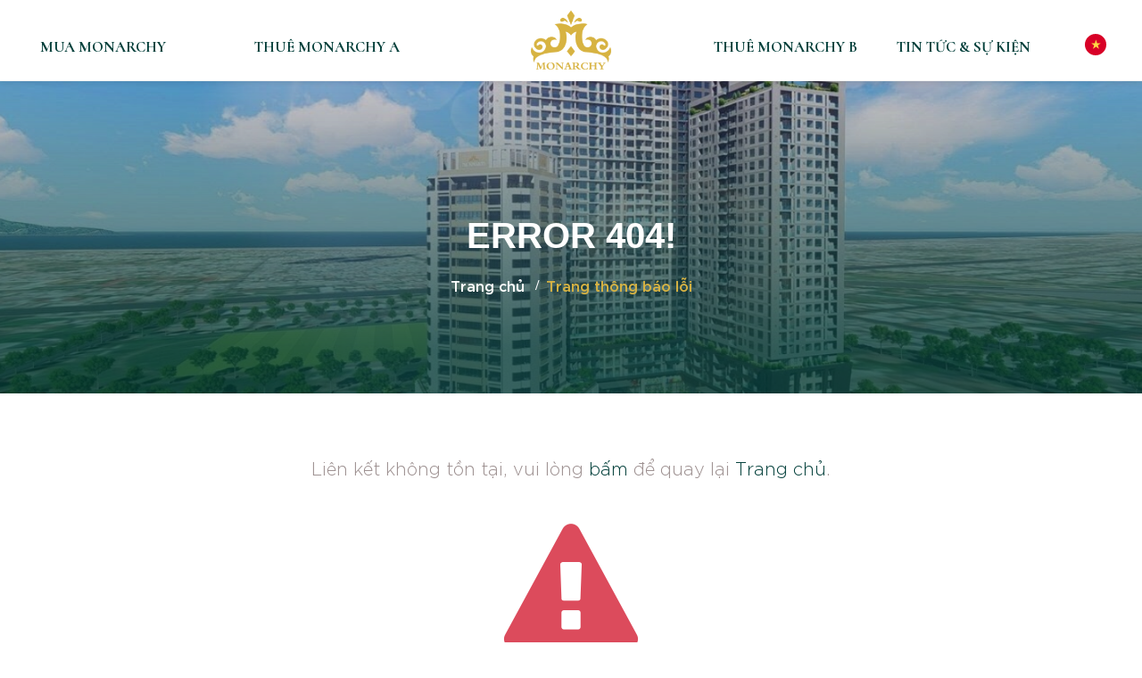

--- FILE ---
content_type: text/html; charset=UTF-8
request_url: https://monarchy.com.vn/cho-thue-can-ho-monarchy-da-nang-2pn-phong-cach-coastal
body_size: 4508
content:
<!DOCTYPE html>
<html lang="vi">
<head>
<meta http-equiv="Content-Type" content="text/html; charset=utf-8">
<meta http-equiv="X-UA-Compatible" content="IE=edge">
<meta name="viewport" content="width=device-width, initial-scale=1.0, maximum-scale=1.0, user-scalable=0">
<meta name="language" content="vi">
<meta http-equiv="Refresh" content="1800">
<title>Error pages 404! - CĂN HỘ MONARCHY ĐÀ NẴNG - CĂN HỘ TRUNG TÂM THÀNH PHỐ</title>
<meta name="description" content="Error pages 404! - Căn hộ Monarchy Đà Nẵng dự án từ chủ đầu tư Công ty Cổ phần Đầu tư Phát triển Nhà Đà Nẵng. Cho thuê căn hộ Monarchy Đà Nẵng từ Quỹ căn độc quyền của chủ đầu tư NDN.">
<meta name="keywords" content="Error pages 404!,Monarchy,căn hộ Monarchy,căn hộ Đà Nẵng,chung cư Đà Nẵng,chung cư Monarchy,thuê chung cư đà nẵng,chung cư đà nẵng giá rẻ,căn hộ cao cấp đà nẵng,chung cư cao cấp đà nẵng,can ho da nang,thuê chung cư đà nẵng giá rẻ,bán chung cư tại đà nẵng,bán căn hộ đà nẵng,chung cư ở đà nẵng,nhà chung cư đà nẵng,chung cư tại đà nẵng,căn hộ cho thuê đà nẵng,mua chung da nang,căn hộ chung cư đà nẵng,bán căn hộ chung cư đà nẵng,mua bán chung cư đà nẵng,cho thuê căn hộ đà nẵng,can ho gia re,thuê căn hộ đà nẵng,cho thuê chung cư đà nẵng,căn hộ giá rẻ,thuê chung cư giá rẻ đà nẵng,chung cư cho thuê đà nẵng,bán chung cư,căn hộ ở đà nẵng,căn hộ cho thuê,ban can ho da nang,căn hộ nghỉ dưỡng đà nẵng,căn hộ tại đà nẵng,căn hộ cao cấp tại đà nẵng,thuê chung cư giá rẻ tại đà nẵng,thuê chung cư tại đà nẵng,cho thuê chung cư,chung cư cho thuê,mua căn hộ đà nẵng,thuê nhà chung cư đà nẵng,cho thue can ho da nang,chung cư cao cấp,can ho cao cap,thuê chung cư ở đà nẵng,căn hộ cao cấp,căn hộ cho thuê ở đà nẵng,chung cư đà nẵng cho thuê,căn hộ chung cư,căn hộ cho thuê tại đà nẵng,monarchy đà nẵng,căn hộ monarchy đà nẵng,the monarchy,the monarchy đà nẵng,bán căn hộ monarchy,monarchy da nang ,monarchy B,thue monarchy,rent monarchy,monarchy for rent,can ho monarchy,thue can ho da nang,can ho cao cap da nang,chung cu da nang,rent da nang apartment,da nang apartment,danang apartment for rent,monarchy apartment ,monarchy apartment da nang">
<meta property="og:title" content="Error pages 404! - CĂN HỘ MONARCHY ĐÀ NẴNG - CĂN HỘ TRUNG TÂM THÀNH PHỐ">
<meta property="og:type" content="webpage">
<meta property="og:description" content="Error pages 404! - Căn hộ Monarchy Đà Nẵng dự án từ chủ đầu tư Công ty Cổ phần Đầu tư Phát triển Nhà Đà Nẵng. Cho thuê căn hộ Monarchy Đà Nẵng từ Quỹ căn độc quyền của chủ đầu tư NDN.">
<meta property="og:site_name" content="CĂN HỘ MONARCHY ĐÀ NẴNG">
<meta property="og:image" itemprop="thumbnailUrl" content="https://monarchy.com.vn/uploads/files/logo_monarchy.png">
<meta property="og:url" content="https://monarchy.com.vn/cho-thue-can-ho-monarchy-da-nang-2pn-phong-cach-coastal">
<!-- Twitter Card -->
<meta name="twitter:card" value="summary">
<meta name="twitter:url" content="https://monarchy.com.vn/cho-thue-can-ho-monarchy-da-nang-2pn-phong-cach-coastal">
<meta name="twitter:title" content="Error pages 404! - CĂN HỘ MONARCHY ĐÀ NẴNG - CĂN HỘ TRUNG TÂM THÀNH PHỐ">
<meta name="twitter:description" content="Error pages 404! - Căn hộ Monarchy Đà Nẵng dự án từ chủ đầu tư Công ty Cổ phần Đầu tư Phát triển Nhà Đà Nẵng. Cho thuê căn hộ Monarchy Đà Nẵng từ Quỹ căn độc quyền của chủ đầu tư NDN.">
<meta name="twitter:image" content="https://monarchy.com.vn/uploads/files/logo_monarchy.png">
<meta name="twitter:site" content="CĂN HỘ MONARCHY ĐÀ NẴNG">
<meta name="twitter:creator" content="CĂN HỘ MONARCHY ĐÀ NẴNG">
<!-- End Twitter Card -->
<meta name="copyright" content="CĂN HỘ MONARCHY ĐÀ NẴNG">
<meta name="author" itemprop="author" content="CĂN HỘ MONARCHY ĐÀ NẴNG">
<meta name="resource-type" content="document">
<meta name="distribution" content="global">
<meta name="robots" content="index, archive, follow, noodp">
<meta name="googlebot" content="index, archive, follow, noodp">
<meta name="msnbot" content="all, index, follow">
<meta name="revisit-after" content="1 days">
<meta name="rating" content="general">
<link rel="canonical" href="https://monarchy.com.vn/cho-thue-can-ho-monarchy-da-nang-2pn-phong-cach-coastal">
<link rel="shortcut icon" href="https://monarchy.com.vn/images/favicon.ico" type="image/x-icon">
<link rel="icon" href="https://monarchy.com.vn/images/favicon.ico" type="image/x-icon">
<link rel="preconnect" href="https://fonts.googleapis.com">
<link rel="preconnect" href="https://fonts.gstatic.com" crossorigin>
<link href="https://fonts.googleapis.com/css2?family=Cormorant:ital,wght@0,400;0,700;1,400;1,700&family=WindSong&display=swap" rel="stylesheet">
<script type="text/javascript">
const windowHeight = () => {
    const doc = document.documentElement
    doc.style.setProperty('--window-height', `${window.innerHeight}px`)
}
window.addEventListener('resize', windowHeight);
windowHeight();
</script>
<link type="text/css" rel="stylesheet" href="https://monarchy.com.vn/css/stylesheet.css?ver=6.28" media="all"><!-- Google Tag Manager -->
<script>(function(w,d,s,l,i){w[l]=w[l]||[];w[l].push({'gtm.start':
new Date().getTime(),event:'gtm.js'});var f=d.getElementsByTagName(s)[0],
j=d.createElement(s),dl=l!='dataLayer'?'&l='+l:'';j.async=true;j.src=
'https://www.googletagmanager.com/gtm.js?id='+i+dl;f.parentNode.insertBefore(j,f);
})(window,document,'script','dataLayer','GTM-5KM7Z6WQ');</script>
<!-- End Google Tag Manager -->
<!-- Google Tag Manager -->
<script>(function(w,d,s,l,i){w[l]=w[l]||[];w[l].push({'gtm.start':
new Date().getTime(),event:'gtm.js'});var f=d.getElementsByTagName(s)[0],
j=d.createElement(s),dl=l!='dataLayer'?'&l='+l:'';j.async=true;j.src=
'https://www.googletagmanager.com/gtm.js?id='+i+dl;f.parentNode.insertBefore(j,f);
})(window,document,'script','dataLayer','GTM-P3NG9S6Z');</script>
<!-- End Google Tag Manager --></head>
<body>
<!-- Google Tag Manager (noscript) -->
<noscript><iframe src="https://www.googletagmanager.com/ns.html?id=GTM-5KM7Z6WQ"
height="0" width="0" style="display:none;visibility:hidden"></iframe></noscript>
<!-- End Google Tag Manager (noscript) -->
<!-- Google Tag Manager (noscript) -->
<noscript><iframe src="https://www.googletagmanager.com/ns.html?id=GTM-P3NG9S6Z"
height="0" width="0" style="display:none;visibility:hidden"></iframe></noscript>
<!-- End Google Tag Manager (noscript) --><!-- #wrapper -->
<div id="wrapper">
	<div id="fullpage">
    <!-- .header -->
<header class="header">
    <a id="hamburger" href="#menu"><span></span></a>
    <div class="header-flex box-wp" id="_hmenu">
        <!-- .navbar -->
<nav id="_hmenu" class="navbar">
    <div class="navigation box-wp " role="navigation">
        <ul>
            <li><a href="https://monarchy.com.vn/mua-monarchy" title="Mua Monarchy"><span>Mua Monarchy</span></a></li><li><a href="https://monarchy.com.vn/thue-monarchy-a" title="Thuê Monarchy A"><span>Thuê Monarchy A</span></a></li>            <li class="logo"><a href="https://monarchy.com.vn" title="CĂN HỘ MONARCHY ĐÀ NẴNG - CĂN HỘ TRUNG TÂM THÀNH PHỐ"><img src="https://monarchy.com.vn/images/logo-Monarchy.png" alt="CĂN HỘ MONARCHY ĐÀ NẴNG"></a></li>
            <li><a href="https://monarchy.com.vn/vi-thue-monarchy-b" title="Thuê Monarchy B"><span>Thuê Monarchy B</span></a></li><li><a href="https://monarchy.com.vn/tin-tuc" title="Tin tức & Sự kiện"><span>Tin tức & Sự kiện</span></a></li>             <li class="lang_header">
                <div>
                    <div>
                        <a class="dropdown-toggle" href="javascript:;">
                            <span>
                              
                                <img src="/images/vi.svg"
                                    alt="vi">
                            </span>
                        </a>

                        <div class="dropdown-menu">
                            <div class="maukhac">
                                <a href="https://monarchy.com.vn"
                                    title="VI"><span>VI</span><img
                                        src="/images/vi.svg"
                                        alt="VI"></a>
                            </div>
                            <div class="maukhac">
                                <a href="https://monarchy.com.vn/en"
                                    title="EN"><span>EN</span><img
                                        src="/images/en.svg"
                                        alt="EN"></a>
                            </div>
                        </div>
                    </div>
                </div>
            </li>

        </ul>
       
    </div>
</nav>
<!-- / .navbar -->
    </div>
</header>
<!-- / .header -->
<section class="breadcrumb"><div class="box-back"><div class="box-wp"><h1 class="title">Error 404!</h1><a href="https://monarchy.com.vn" title="Trang chủ">Trang chủ</a><a class="error" href="https://monarchy.com.vn" title="Trang thông báo lỗi">Trang thông báo lỗi</a></div></div></section><section class="main">
    <div class="box-wp error404">
        <h3>Liên kết không tồn tại, vui lòng <a href="https://monarchy.com.vn">bấm</a> để quay lại <a href="https://monarchy.com.vn" title="Trang chủ">Trang chủ</a>.</h3>
        <p><i class="fa fa-warning color-red"></i></p>
    </div>
</section>
<!-- .footer -->
<div  class=" footer" id="">
     
    <section class="ft-bottom home_box">
        <div class="box-wp">
            <div class="logo_no_home">
                <a href="https://monarchy.com.vn" title="CĂN HỘ MONARCHY ĐÀ NẴNG - CĂN HỘ TRUNG TÂM THÀNH PHỐ"><img src="https://monarchy.com.vn/images/logo-Monarchy.png" alt="CĂN HỘ MONARCHY ĐÀ NẴNG"></a>
                <p class="ngoc_sang">NGỌC SÁNG SÔNG HÀN</p>
                <ul class="social"><li class="facebook"><a target="_blank" href="https://www.tiktok.com/@my_monarchy" title="Tiktok"><img style=" width: 33px;" src="/images/tiktok.png"></a></li><li class="facebook"><a target="_blank" href="mailto:phongmarketing@ndn.com.vn" title="Email"><img style=" width: 33px;" src="/images/email.png"></a></li></ul>            </div>
            <div class="right_footer">
                <div class="item_lk">
                    <div class="lien_ket"><p>Liên kết nhanh</p></div>
                    <div class="tt_lien_ket">
                        <ul>
                            <li><img src="/images/left_ft.svg"> <a href="https://monarchy.com.vn" title="Trang chủ">Về MONARCHY</a></li>                        </ul>
                    </div>
                </div>
                <div class="item_lk">
                    <div class="lien_ket"><p>Liên hệ</p></div>
                    <div class="tt_lien_ket">
                        <ul>
                            <li><i class="fa fa-phone" aria-hidden="true"></i><a href="tel:0567 135 827;">0567 135 827</a></li>
                            <li><i class="fa fa-envelope-o" aria-hidden="true"></i>phongmarketing@ndn.com.vn</li>
                        </ul>
                    </div>
                </div>
                <div class="item_lk">
                    <div class="lien_ket"><p>Địa chỉ</p></div>
                    <div class="tt_lien_ket">
                        <ul>
                            <li>Số 01 An Trung 3, P. An Hải Tây, Q. Sơn Trà, TP. Đà Nẵng</li>
                        </ul>
                    </div>
                </div>
            </div>
        </div>
    </section>
        <section class="ft-copyright">
        <div class="box-wp">
            <div class="ft-cpr-item"><p>Copyright© 2022 <strong>Monarchy</strong>. All rights reserved.</p>
</div>        </div>
    </section>
</div>
<!-- / .footer --><nav id="menu">
	<ul>
        <li><a href="https://monarchy.com.vn" title="Trang chủ">Trang chủ</a></li><li><a href="https://monarchy.com.vn/mua-monarchy" title="Mua Monarchy"><span>Mua Monarchy</span></a></li><li><a href="https://monarchy.com.vn/thue-monarchy-a" title="Thuê Monarchy A"><span>Thuê Monarchy A</span></a></li><li><a href="https://monarchy.com.vn/vi-thue-monarchy-b" title="Thuê Monarchy B"><span>Thuê Monarchy B</span></a></li><li><a href="https://monarchy.com.vn/tin-tuc" title="Tin tức & Sự kiện"><span>Tin tức & Sự kiện</span></a></li><li class="phone"><a href="tel:0567135827" ><i class="fa fa-phone fa-fw"></i> 0567 135 827</a></li>	</ul>
</nav>
	</div>
</div>
<!-- / #wrapper -->
<div id="_loading"></div>
<div id="_modal"></div>
</body>
<script>const G_web = {"URL":"https://monarchy.com.vn","URL_LANG":"https://monarchy.com.vn","LANG":"vi"};</script>
<script type="text/javascript" src="https://monarchy.com.vn/js/jquery/jquery-1.10.2.min.js"></script>
<script type="text/javascript" src="https://monarchy.com.vn/js/mmenu.all.min.js"></script>
<script type="text/javascript" src="https://monarchy.com.vn/js/fancybox/fancybox.min.js"></script>
<script type="text/javascript" src="https://monarchy.com.vn/js/popup/boxes.js"></script>
<script type="text/javascript" src="https://monarchy.com.vn/js/validate.min.js"></script>
<script type="text/javascript" src="https://monarchy.com.vn/js/carousel.js"></script>
<script type="text/javascript" src="https://monarchy.com.vn/js/swiper-bundle.min.js"></script>
<script type="text/javascript" src="https://monarchy.com.vn/js/script.vi.js?v=6.24"></script>
<script type="text/javascript">
$(window).bind('orientationchange', function (event) {
    location.reload(true);
});
$('.mainNavItem').click(function(){
    $('.item1').addClass('wptsofixeds')
    $('.mainNavItem').addClass('wptso')
});
$(document).ready(function () {
    $('#highschooldiploma').change(function () {
        var i = $(this).prev('label').clone();
        var file = $('#highschooldiploma')[0].files[0].name;
        $(this).prev('label').text(file);
    });
});
</script>
<script type="text/javascript" src="https://monarchy.com.vn/js/bootstrap/bootstrap-tooltip.js"></script>
<script type="text/javascript">
$(document).ready(function() {
    $('[data-toggle="tooltip"]').tooltip();
});
</script>
<script type="text/javascript">
    $(function() {
        $('nav#menu').mmenu({
            extensions  : [ 'effect-slide-menu', 'pageshadow' ],
            searchfield : true,
            counters    : false,
            dividers    : {
                fixed   : true
            },
            navbar      : {
                title   : 'MONARCHY'
            },
            offCanvas   : {
                position: "right"
            },
            navbars     : [
                {
                    position    : 'top',
                    content     : [ 'searchfield' ]
                }, {
                    position    : 'top',
                    content     : [
                        'prev',
                        'title',
                        'close'
                    ]
                }, {
                    "position": "bottom",
                    "content": [
                        '<a class="google-plus fa fa-google-plus" target="_blank" href="phongmarketing@ndn.com.vn" title="Google Plus"></a>','<a class="youtube fa fa-youtube" target="_blank" href="https://www.youtube.com/@N_Townn" title="Youtube"></a>',                    ]
                }
            ]
        });
    });
</script>
<script type="text/javascript">
    $(document).ready(function() {
        var owl = $('#slide-slide_pro');
        owl.owlCarousel({
            items: 1,
            loop: false,
            nav: false,
            autoplay: true,
            autoplayTimeout: 5000,
            autoplayHoverPause: true,
            smartSpeed:450,
            dots:false,
            responsive:{
                0:{
                    items:1
                },
                4800:{
                    items:1
                },
                600:{
                    items:1
                },
                768:{
                    items:1
                },
                1000:{
                    items:1
                }
            }
        });
        var owl = $('.slide-tongthe');
        owl.owlCarousel({
            items: 1,
            loop: true,
            nav: false,
            dots: false,
            autoplay: true,
            autoplayTimeout: 5000,
            autoplayHoverPause: true,
            smartSpeed: 450,
            responsive: {
                0: {
                    items:1
                },
                4800: {
                    items:1
                },
                600: {
                    items:1
                },
                768: {
                    items:1
                },
                1000: {
                    items:1
                }
            }
        });
        var swiper = new Swiper(".mySwiper_active", {
        autoplay: false,
        autoplayTimeout: 5000,
        loop: true,
        navigation: {
          nextEl: ".swiper-button-next",
          prevEl: ".swiper-button-prev",
        },
        breakpoints: {
                320: {
                    slidesPerView: 3,
                    spaceBetween: 20
                },
                375: {
                    slidesPerView: 3,
                    spaceBetween: 20
                },
                768: {
                    slidesPerView: 3,
                    spaceBetween: 20
                },
                1024: {
                    slidesPerView: 3,
                    spaceBetween: 40
                }
            },
        });
    });
    var swiper = new Swiper(".mySwiper", {
        loop: true,
        spaceBetween: 10,
        slidesPerView: 3,
        freeMode: true,
        watchSlidesProgress: true,
      });
     var swiper2 = new Swiper(".mySwiper2", {
        loop: true,
        spaceBetween: 10,
        navigation: {
          nextEl: ".swiper-button-next",
          prevEl: ".swiper-button-prev",
        },
         pagination: {
            el: '.swiper-pagination',
            type: 'bullets',
        },
        thumbs: {
          swiper: swiper,
        },
    });
     $(function() {
         $('.news_slider').owlCarousel({
             loop: false,
             dots: true,
             merge: true,
             responsive:{
                 678: {
                     items: 3,
                     margin: 20,
                     mergeFit: true
                 },
                 960: {
                     items: 4,
                     margin: 30,
                     mergeFit: true
                 }
             }
         });
        $('#_category_news').owlCarousel({
            loop: false,
            nav: false,
            dots: false,
            margin: 25,
            autoplay: true,
            autoplayTimeout: 5000,
            autoplayHoverPause: true,
            lazyLoad: true,
            responsive: {
                0:{
                    items: 1
                },
                420:{
                    items: 1
                },
                880:{
                    items: 1
                },
                1100:{
                    items: 1
                }
            }
        });
         $('.bb-p-photo').owlCarousel({
             loop: true,
             nav: true,
             dots: false,
             margin: 0,
             items: 1,
             autoplay: true,
             autoplayTimeout: 5000,
             autoplayHoverPause: true,
             lazyLoad: true
         });
    });
</script>
<script>!function(d,s,id){var js,fjs=d.getElementsByTagName(s)[0],p=/^http:/.test(d.location)?'http':'https';if(!d.getElementById(id)){js=d.createElement(s);js.id=id;js.src=p+'://platform.twitter.com/widgets.js';fjs.parentNode.insertBefore(js,fjs);}}(document, 'script', 'twitter-wjs');</script>

</html>

--- FILE ---
content_type: text/css; charset: UTF-8;charset=UTF-8
request_url: https://monarchy.com.vn/css/stylesheet.css?ver=6.28
body_size: 57665
content:
@font-face {
    font-family: 'SVN-Gotham XLight';
    src: url('../fonts/SVN-Gotham/SVN-GothamXLight.woff2') format('woff2'),
    url('../fonts/SVN-Gotham/SVN-GothamXLight.woff') format('woff'),
    url('../fonts/SVN-Gotham/SVN-GothamXLight.ttf') format('truetype'),
    url('../fonts/SVN-Gotham/SVN-GothamXLight.svg#SVN-GothamXLight') format('svg');
    font-weight: 200;
    font-style: normal;
    font-display: swap;
}
@font-face {
    font-family: 'SVN-Gotham Book';
    src: url('../fonts/SVN-Gotham/SVN-GothamBook.woff2') format('woff2'),
    url('../fonts/SVN-Gotham/SVN-GothamBook.woff') format('woff'),
    url('../fonts/SVN-Gotham/SVN-GothamBook.ttf') format('truetype'),
    url('../fonts/SVN-Gotham/SVN-GothamBook.svg#SVN-GothamBook') format('svg');
    font-weight: normal;
    font-style: normal;
    font-display: swap;
}
@font-face {
    font-family: 'SVN-Gotham Book';
    src: url('../fonts/SVN-Gotham/SVN-Gotham.woff2') format('woff2'),
    url('../fonts/SVN-Gotham/SVN-Gotham.woff') format('woff'),
    url('../fonts/SVN-Gotham/SVN-Gotham.ttf') format('truetype'),
    url('../fonts/SVN-Gotham/SVN-Gotham.svg#SVN-Gotham') format('svg');
    font-weight: bold;
    font-style: normal;
    font-display: swap;
}
@font-face {
    font-family: 'SVN-Gotham';
    src: url('../fonts/SVN-Gotham/SVN-GothamBlack.woff2') format('woff2'),
    url('../fonts/SVN-Gotham/SVN-GothamBlack.woff') format('woff'),
    url('../fonts/SVN-Gotham/SVN-GothamBlack.ttf') format('truetype'),
    url('../fonts/SVN-Gotham/SVN-GothamBlack.svg#SVN-GothamBlack') format('svg');
    font-weight: 900;
    font-style: normal;
    font-display: swap;
}
@font-face {
    font-family: 'SVN-Gotham Ultra';
    src: url('../fonts/SVN-Gotham/SVN-GothamUltra.woff2') format('woff2'),
    url('../fonts/SVN-Gotham/SVN-GothamUltra.woff') format('woff'),
    url('../fonts/SVN-Gotham/SVN-GothamUltra.ttf') format('truetype'),
    url('../fonts/SVN-Gotham/SVN-GothamUltra.svg#SVN-GothamUltra') format('svg');
    font-weight: 900;
    font-style: normal;
    font-display: swap;
}
@font-face {
    font-family: 'SVN-Gotham';
    src: url('../fonts/SVN-Gotham/SVN-GothamThin.woff2') format('woff2'),
    url('../fonts/SVN-Gotham/SVN-GothamThin.woff') format('woff'),
    url('../fonts/SVN-Gotham/SVN-GothamThin.ttf') format('truetype'),
    url('../fonts/SVN-Gotham/SVN-GothamThin.svg#SVN-GothamThin') format('svg');
    font-weight: 100;
    font-style: normal;
    font-display: swap;
}
@font-face {
    font-family: 'SVN-Gotham';
    src: url('../fonts/SVN-Gotham/SVN-Gotham.woff2') format('woff2'),
    url('../fonts/SVN-Gotham/SVN-Gotham.woff') format('woff'),
    url('../fonts/SVN-Gotham/SVN-Gotham.ttf') format('truetype'),
    url('../fonts/SVN-Gotham/SVN-Gotham.svg#SVN-Gotham') format('svg');
    font-weight: 500;
    font-style: normal;
    font-display: swap;
}
@font-face {
    font-family: 'SVN-Gotham';
    src: url('../fonts/SVN-Gotham/SVN-GothamBold.woff2') format('woff2'),
    url('../fonts/SVN-Gotham/SVN-GothamBold.woff') format('woff'),
    url('../fonts/SVN-Gotham/SVN-GothamBold.ttf') format('truetype'),
    url('../fonts/SVN-Gotham/SVN-GothamBold.svg#SVN-GothamBold') format('svg');
    font-weight: bold;
    font-style: normal;
    font-display: swap;
}
@font-face {
    font-family: 'SVN-Gotham';
    src: url('../fonts/SVN-Gotham/SVN-GothamItalic.woff2') format('woff2'),
    url('../fonts/SVN-Gotham/SVN-GothamItalic.woff') format('woff'),
    url('../fonts/SVN-Gotham/SVN-GothamItalic.ttf') format('truetype'),
    url('../fonts/SVN-Gotham/SVN-GothamItalic.svg#SVN-GothamItalic') format('svg');
    font-weight: 500;
    font-style: italic;
    font-display: swap;
}
@font-face {
    font-family: 'SVN-Gotham';
    src: url('../fonts/SVN-Gotham/SVN-GothamLight.woff2') format('woff2'),
    url('../fonts/SVN-Gotham/SVN-GothamLight.woff') format('woff'),
    url('../fonts/SVN-Gotham/SVN-GothamLight.ttf') format('truetype'),
    url('../fonts/SVN-Gotham/SVN-GothamLight.svg#SVN-GothamLight') format('svg');
    font-weight: 300;
    font-style: normal;
    font-display: swap;
}

@font-face{font-family:'FontAwesome';src:url('../fonts/fontawesome-webfont.eot?v=4.7.0');src:url('../fonts/fontawesome-webfont.eot?#iefix&v=4.7.0') format('embedded-opentype'),url('../fonts/fontawesome-webfont.woff2?v=4.7.0') format('woff2'),url('../fonts/fontawesome-webfont.woff?v=4.7.0') format('woff'),url('../fonts/fontawesome-webfont.ttf?v=4.7.0') format('truetype'),url('../fonts/fontawesome-webfont.svg?v=4.7.0#fontawesomeregular') format('svg');font-weight:normal;font-style:normal;font-display:swap}.fa{display:inline-block;font:normal normal normal 14px/1 FontAwesome;font-size:inherit;text-rendering:auto;-webkit-font-smoothing:antialiased;-moz-osx-font-smoothing:grayscale}.fa-lg{font-size:1.222222em;line-height:.75em;vertical-align:-15%}.fa-2x{font-size:2em}.fa-3x{font-size:3em}.fa-4x{font-size:4em}.fa-5x{font-size:5em}.fa-fw{width:1.48571429em;text-align:center}.fa-ul{padding-left:0;margin-left:2.14285714em;list-style-type:none}.fa-ul>li{position:relative}.fa-li{position:absolute;left:-2.14285714em;width:2.14285714em;top:.14285714em;text-align:center}.fa-li.fa-lg{left:-1.85714286em}.fa-border{padding:.2em .25em .15em;border:solid .08em #eee;border-radius:.1em}.fa-pull-left{float:left}.fa-pull-right{float:right}.fa.fa-pull-left{margin-right:.3em}.fa.fa-pull-right{margin-left:.3em}.pull-right{float:right}.pull-left{float:left}.fa.pull-left{margin-right:.3em}.fa.pull-right{margin-left:.3em}.fa-spin{-webkit-animation:fa-spin 2s infinite linear;animation:fa-spin 2s infinite linear}.fa-pulse{-webkit-animation:fa-spin 1s infinite steps(8);animation:fa-spin 1s infinite steps(8)}@-webkit-keyframes fa-spin{0%{-webkit-transform:rotate(0deg);transform:rotate(0deg)}100%{-webkit-transform:rotate(359deg);transform:rotate(359deg)}}@keyframes fa-spin{0%{-webkit-transform:rotate(0deg);transform:rotate(0deg)}100%{-webkit-transform:rotate(359deg);transform:rotate(359deg)}}.fa-rotate-90{-ms-filter:"progid:DXImageTransform.Microsoft.BasicImage(rotation=1)";-webkit-transform:rotate(90deg);-ms-transform:rotate(90deg);transform:rotate(90deg)}.fa-rotate-180{-ms-filter:"progid:DXImageTransform.Microsoft.BasicImage(rotation=2)";-webkit-transform:rotate(180deg);-ms-transform:rotate(180deg);transform:rotate(180deg)}.fa-rotate-270{-ms-filter:"progid:DXImageTransform.Microsoft.BasicImage(rotation=3)";-webkit-transform:rotate(270deg);-ms-transform:rotate(270deg);transform:rotate(270deg)}.fa-flip-horizontal{-ms-filter:"progid:DXImageTransform.Microsoft.BasicImage(rotation=0, mirror=1)";-webkit-transform:scale(-1, 1);-ms-transform:scale(-1, 1);transform:scale(-1, 1)}.fa-flip-vertical{-ms-filter:"progid:DXImageTransform.Microsoft.BasicImage(rotation=2, mirror=1)";-webkit-transform:scale(1, -1);-ms-transform:scale(1, -1);transform:scale(1, -1)}:root .fa-rotate-90,:root .fa-rotate-180,:root .fa-rotate-270,:root .fa-flip-horizontal,:root .fa-flip-vertical{filter:none}.fa-stack{position:relative;display:inline-block;width:2em;height:2em;line-height:2em;vertical-align:middle}.fa-stack-1x,.fa-stack-2x{position:absolute;left:0;width:100%;text-align:center}.fa-stack-1x{line-height:inherit}.fa-stack-2x{font-size:2em}.fa-inverse{color:#fff}.fa-glass:before{content:"\f000"}.fa-music:before{content:"\f001"}.fa-search:before{content:"\f002"}.fa-envelope-o:before{content:"\f003"}.fa-heart:before{content:"\f004"}.fa-star:before{content:"\f005"}.fa-star-o:before{content:"\f006"}.fa-user:before{content:"\f007"}.fa-film:before{content:"\f008"}.fa-th-large:before{content:"\f009"}.fa-th:before{content:"\f00a"}.fa-th-list:before{content:"\f00b"}.fa-check:before{content:"\f00c"}.fa-remove:before,.fa-close:before,.fa-times:before{content:"\f00d"}.fa-search-plus:before{content:"\f00e"}.fa-search-minus:before{content:"\f010"}.fa-power-off:before{content:"\f011"}.fa-signal:before{content:"\f012"}.fa-gear:before,.fa-cog:before{content:"\f013"}.fa-trash-o:before{content:"\f014"}.fa-home:before{content:"\f015"}.fa-file-o:before{content:"\f016"}.fa-clock-o:before{content:"\f017"}.fa-road:before{content:"\f018"}.fa-download:before{content:"\f019"}.fa-arrow-circle-o-down:before{content:"\f01a"}.fa-arrow-circle-o-up:before{content:"\f01b"}.fa-inbox:before{content:"\f01c"}.fa-play-circle-o:before{content:"\f01d"}.fa-rotate-right:before,.fa-repeat:before{content:"\f01e"}.fa-refresh:before{content:"\f021"}.fa-list-alt:before{content:"\f022"}.fa-lock:before{content:"\f023"}.fa-flag:before{content:"\f024"}.fa-headphones:before{content:"\f025"}.fa-volume-off:before{content:"\f026"}.fa-volume-down:before{content:"\f027"}.fa-volume-up:before{content:"\f028"}.fa-qrcode:before{content:"\f029"}.fa-barcode:before{content:"\f02a"}.fa-tag:before{content:"\f02b"}.fa-tags:before{content:"\f02c"}.fa-book:before{content:"\f02d"}.fa-bookmark:before{content:"\f02e"}.fa-print:before{content:"\f02f"}.fa-camera:before{content:"\f030"}.fa-font:before{content:"\f031"}.fa-bold:before{content:"\f032"}.fa-italic:before{content:"\f033"}.fa-text-height:before{content:"\f034"}.fa-text-width:before{content:"\f035"}.fa-align-left:before{content:"\f036"}.fa-align-center:before{content:"\f037"}.fa-align-right:before{content:"\f038"}.fa-align-justify:before{content:"\f039"}.fa-list:before{content:"\f03a"}.fa-dedent:before,.fa-outdent:before{content:"\f03b"}.fa-indent:before{content:"\f03c"}.fa-video-camera:before{content:"\f03d"}.fa-photo:before,.fa-image:before,.fa-picture-o:before{content:"\f03e"}.fa-pencil:before{content:"\f040"}.fa-map-marker:before{content:"\f041"}.fa-adjust:before{content:"\f042"}.fa-tint:before{content:"\f043"}.fa-edit:before,.fa-pencil-square-o:before{content:"\f044"}.fa-share-square-o:before{content:"\f045"}.fa-check-square-o:before{content:"\f046"}.fa-arrows:before{content:"\f047"}.fa-step-backward:before{content:"\f048"}.fa-fast-backward:before{content:"\f049"}.fa-backward:before{content:"\f04a"}.fa-play:before{content:"\f04b"}.fa-pause:before{content:"\f04c"}.fa-stop:before{content:"\f04d"}.fa-forward:before{content:"\f04e"}.fa-fast-forward:before{content:"\f050"}.fa-step-forward:before{content:"\f051"}.fa-eject:before{content:"\f052"}.fa-chevron-left:before{content:"\f053"}.fa-chevron-right:before{content:"\f054"}.fa-plus-circle:before{content:"\f055"}.fa-minus-circle:before{content:"\f056"}.fa-times-circle:before{content:"\f057"}.fa-check-circle:before{content:"\f058"}.fa-question-circle:before{content:"\f059"}.fa-info-circle:before{content:"\f05a"}.fa-crosshairs:before{content:"\f05b"}.fa-times-circle-o:before{content:"\f05c"}.fa-check-circle-o:before{content:"\f05d"}.fa-ban:before{content:"\f05e"}.fa-arrow-left:before{content:"\f060"}.fa-arrow-right:before{content:"\f061"}.fa-arrow-up:before{content:"\f062"}.fa-arrow-down:before{content:"\f063"}.fa-mail-forward:before,.fa-share:before{content:"\f064"}.fa-expand:before{content:"\f065"}.fa-compress:before{content:"\f066"}.fa-plus:before{content:"\f067"}.fa-minus:before{content:"\f068"}.fa-asterisk:before{content:"\f069"}.fa-exclamation-circle:before{content:"\f06a"}.fa-gift:before{content:"\f06b"}.fa-leaf:before{content:"\f06c"}.fa-fire:before{content:"\f06d"}.fa-eye:before{content:"\f06e"}.fa-eye-slash:before{content:"\f070"}.fa-warning:before,.fa-exclamation-triangle:before{content:"\f071"}.fa-plane:before{content:"\f072"}.fa-calendar:before{content:"\f073"}.fa-random:before{content:"\f074"}.fa-comment:before{content:"\f075"}.fa-magnet:before{content:"\f076"}.fa-chevron-up:before{content:"\f077"}.fa-chevron-down:before{content:"\f078"}.fa-retweet:before{content:"\f079"}.fa-shopping-cart:before{content:"\f07a"}.fa-folder:before{content:"\f07b"}.fa-folder-open:before{content:"\f07c"}.fa-arrows-v:before{content:"\f07d"}.fa-arrows-h:before{content:"\f07e"}.fa-bar-chart-o:before,.fa-bar-chart:before{content:"\f080"}.fa-twitter-square:before{content:"\f081"}.fa-facebook-square:before{content:"\f082"}.fa-camera-retro:before{content:"\f083"}.fa-key:before{content:"\f084"}.fa-gears:before,.fa-cogs:before{content:"\f085"}.fa-comments:before{content:"\f086"}.fa-thumbs-o-up:before{content:"\f087"}.fa-thumbs-o-down:before{content:"\f088"}.fa-star-half:before{content:"\f089"}.fa-heart-o:before{content:"\f08a"}.fa-sign-out:before{content:"\f08b"}.fa-linkedin-square:before{content:"\f08c"}.fa-thumb-tack:before{content:"\f08d"}.fa-external-link:before{content:"\f08e"}.fa-sign-in:before{content:"\f090"}.fa-trophy:before{content:"\f091"}.fa-github-square:before{content:"\f092"}.fa-upload:before{content:"\f093"}.fa-lemon-o:before{content:"\f094"}.fa-phone:before{content:"\f095"}.fa-square-o:before{content:"\f096"}.fa-bookmark-o:before{content:"\f097"}.fa-phone-square:before{content:"\f098"}.fa-twitter:before{content:"\f099"}.fa-facebook-f:before,.fa-facebook:before{content:"\f09a"}.fa-github:before{content:"\f09b"}.fa-unlock:before{content:"\f09c"}.fa-credit-card:before{content:"\f09d"}.fa-feed:before,.fa-rss:before{content:"\f09e"}.fa-hdd-o:before{content:"\f0a0"}.fa-bullhorn:before{content:"\f0a1"}.fa-bell:before{content:"\f0f3"}.fa-certificate:before{content:"\f0a3"}.fa-hand-o-right:before{content:"\f0a4"}.fa-hand-o-left:before{content:"\f0a5"}.fa-hand-o-up:before{content:"\f0a6"}.fa-hand-o-down:before{content:"\f0a7"}.fa-arrow-circle-left:before{content:"\f0a8"}.fa-arrow-circle-right:before{content:"\f0a9"}.fa-arrow-circle-up:before{content:"\f0aa"}.fa-arrow-circle-down:before{content:"\f0ab"}.fa-globe:before{content:"\f0ac"}.fa-wrench:before{content:"\f0ad"}.fa-tasks:before{content:"\f0ae"}.fa-filter:before{content:"\f0b0"}.fa-briefcase:before{content:"\f0b1"}.fa-arrows-alt:before{content:"\f0b2"}.fa-group:before,.fa-users:before{content:"\f0c0"}.fa-chain:before,.fa-link:before{content:"\f0c1"}.fa-cloud:before{content:"\f0c2"}.fa-flask:before{content:"\f0c3"}.fa-cut:before,.fa-scissors:before{content:"\f0c4"}.fa-copy:before,.fa-files-o:before{content:"\f0c5"}.fa-paperclip:before{content:"\f0c6"}.fa-save:before,.fa-floppy-o:before{content:"\f0c7"}.fa-square:before{content:"\f0c8"}.fa-navicon:before,.fa-reorder:before,.fa-bars:before{content:"\f0c9"}.fa-list-ul:before{content:"\f0ca"}.fa-list-ol:before{content:"\f0cb"}.fa-strikethrough:before{content:"\f0cc"}.fa-underline:before{content:"\f0cd"}.fa-table:before{content:"\f0ce"}.fa-magic:before{content:"\f0d0"}.fa-truck:before{content:"\f0d1"}.fa-pinterest:before{content:"\f0d2"}.fa-pinterest-square:before{content:"\f0d3"}.fa-google-plus-square:before{content:"\f0d4"}.fa-google-plus:before{content:"\f0d5"}.fa-money:before{content:"\f0d6"}.fa-caret-down:before{content:"\f0d7"}.fa-caret-up:before{content:"\f0d8"}.fa-caret-left:before{content:"\f0d9"}.fa-caret-right:before{content:"\f0da"}.fa-columns:before{content:"\f0db"}.fa-unsorted:before,.fa-sort:before{content:"\f0dc"}.fa-sort-down:before,.fa-sort-desc:before{content:"\f0dd"}.fa-sort-up:before,.fa-sort-asc:before{content:"\f0de"}.fa-envelope:before{content:"\f0e0"}.fa-linkedin:before{content:"\f0e1"}.fa-rotate-left:before,.fa-undo:before{content:"\f0e2"}.fa-legal:before,.fa-gavel:before{content:"\f0e3"}.fa-dashboard:before,.fa-tachometer:before{content:"\f0e4"}.fa-comment-o:before{content:"\f0e5"}.fa-comments-o:before{content:"\f0e6"}.fa-flash:before,.fa-bolt:before{content:"\f0e7"}.fa-sitemap:before{content:"\f0e8"}.fa-umbrella:before{content:"\f0e9"}.fa-paste:before,.fa-clipboard:before{content:"\f0ea"}.fa-lightbulb-o:before{content:"\f0eb"}.fa-exchange:before{content:"\f0ec"}.fa-cloud-download:before{content:"\f0ed"}.fa-cloud-upload:before{content:"\f0ee"}.fa-user-md:before{content:"\f0f0"}.fa-stethoscope:before{content:"\f0f1"}.fa-suitcase:before{content:"\f0f2"}.fa-bell-o:before{content:"\f0a2"}.fa-coffee:before{content:"\f0f4"}.fa-cutlery:before{content:"\f0f5"}.fa-file-text-o:before{content:"\f0f6"}.fa-building-o:before{content:"\f0f7"}.fa-hospital-o:before{content:"\f0f8"}.fa-ambulance:before{content:"\f0f9"}.fa-medkit:before{content:"\f0fa"}.fa-fighter-jet:before{content:"\f0fb"}.fa-beer:before{content:"\f0fc"}.fa-h-square:before{content:"\f0fd"}.fa-plus-square:before{content:"\f0fe"}.fa-angle-double-left:before{content:"\f100"}.fa-angle-double-right:before{content:"\f101"}.fa-angle-double-up:before{content:"\f102"}.fa-angle-double-down:before{content:"\f103"}.fa-angle-left:before{content:"\f104"}.fa-angle-right:before{content:"\f105"}.fa-angle-up:before{content:"\f106"}.fa-angle-down:before{content:"\f107"}.fa-desktop:before{content:"\f108"}.fa-laptop:before{content:"\f109"}.fa-tablet:before{content:"\f10a"}.fa-mobile-phone:before,.fa-mobile:before{content:"\f10b"}.fa-circle-o:before{content:"\f10c"}.fa-quote-left:before{content:"\f10d"}.fa-quote-right:before{content:"\f10e"}.fa-spinner:before{content:"\f110"}.fa-circle:before{content:"\f111"}.fa-mail-reply:before,.fa-reply:before{content:"\f112"}.fa-github-alt:before{content:"\f113"}.fa-folder-o:before{content:"\f114"}.fa-folder-open-o:before{content:"\f115"}.fa-smile-o:before{content:"\f118"}.fa-frown-o:before{content:"\f119"}.fa-meh-o:before{content:"\f11a"}.fa-gamepad:before{content:"\f11b"}.fa-keyboard-o:before{content:"\f11c"}.fa-flag-o:before{content:"\f11d"}.fa-flag-checkered:before{content:"\f11e"}.fa-terminal:before{content:"\f120"}.fa-code:before{content:"\f121"}.fa-mail-reply-all:before,.fa-reply-all:before{content:"\f122"}.fa-star-half-empty:before,.fa-star-half-full:before,.fa-star-half-o:before{content:"\f123"}.fa-location-arrow:before{content:"\f124"}.fa-crop:before{content:"\f125"}.fa-code-fork:before{content:"\f126"}.fa-unlink:before,.fa-chain-broken:before{content:"\f127"}.fa-question:before{content:"\f128"}.fa-info:before{content:"\f129"}.fa-exclamation:before{content:"\f12a"}.fa-superscript:before{content:"\f12b"}.fa-subscript:before{content:"\f12c"}.fa-eraser:before{content:"\f12d"}.fa-puzzle-piece:before{content:"\f12e"}.fa-microphone:before{content:"\f130"}.fa-microphone-slash:before{content:"\f131"}.fa-shield:before{content:"\f132"}.fa-calendar-o:before{content:"\f133"}.fa-fire-extinguisher:before{content:"\f134"}.fa-rocket:before{content:"\f135"}.fa-maxcdn:before{content:"\f136"}.fa-chevron-circle-left:before{content:"\f137"}.fa-chevron-circle-right:before{content:"\f138"}.fa-chevron-circle-up:before{content:"\f139"}.fa-chevron-circle-down:before{content:"\f13a"}.fa-html5:before{content:"\f13b"}.fa-css3:before{content:"\f13c"}.fa-anchor:before{content:"\f13d"}.fa-unlock-alt:before{content:"\f13e"}.fa-bullseye:before{content:"\f140"}.fa-ellipsis-h:before{content:"\f141"}.fa-ellipsis-v:before{content:"\f142"}.fa-rss-square:before{content:"\f143"}.fa-play-circle:before{content:"\f144"}.fa-ticket:before{content:"\f145"}.fa-minus-square:before{content:"\f146"}.fa-minus-square-o:before{content:"\f147"}.fa-level-up:before{content:"\f148"}.fa-level-down:before{content:"\f149"}.fa-check-square:before{content:"\f14a"}.fa-pencil-square:before{content:"\f14b"}.fa-external-link-square:before{content:"\f14c"}.fa-share-square:before{content:"\f14d"}.fa-compass:before{content:"\f14e"}.fa-toggle-down:before,.fa-caret-square-o-down:before{content:"\f150"}.fa-toggle-up:before,.fa-caret-square-o-up:before{content:"\f151"}.fa-toggle-right:before,.fa-caret-square-o-right:before{content:"\f152"}.fa-euro:before,.fa-eur:before{content:"\f153"}.fa-gbp:before{content:"\f154"}.fa-dollar:before,.fa-usd:before{content:"\f155"}.fa-rupee:before,.fa-inr:before{content:"\f156"}.fa-cny:before,.fa-rmb:before,.fa-yen:before,.fa-jpy:before{content:"\f157"}.fa-ruble:before,.fa-rouble:before,.fa-rub:before{content:"\f158"}.fa-won:before,.fa-krw:before{content:"\f159"}.fa-bitcoin:before,.fa-btc:before{content:"\f15a"}.fa-file:before{content:"\f15b"}.fa-file-text:before{content:"\f15c"}.fa-sort-alpha-asc:before{content:"\f15d"}.fa-sort-alpha-desc:before{content:"\f15e"}.fa-sort-amount-asc:before{content:"\f160"}.fa-sort-amount-desc:before{content:"\f161"}.fa-sort-numeric-asc:before{content:"\f162"}.fa-sort-numeric-desc:before{content:"\f163"}.fa-thumbs-up:before{content:"\f164"}.fa-thumbs-down:before{content:"\f165"}.fa-youtube-square:before{content:"\f166"}.fa-youtube:before{content:"\f167"}.fa-xing:before{content:"\f168"}.fa-xing-square:before{content:"\f169"}.fa-youtube-play:before{content:"\f16a"}.fa-dropbox:before{content:"\f16b"}.fa-stack-overflow:before{content:"\f16c"}.fa-instagram:before{content:"\f16d"}.fa-flickr:before{content:"\f16e"}.fa-adn:before{content:"\f170"}.fa-bitbucket:before{content:"\f171"}.fa-bitbucket-square:before{content:"\f172"}.fa-tumblr:before{content:"\f173"}.fa-tumblr-square:before{content:"\f174"}.fa-long-arrow-down:before{content:"\f175"}.fa-long-arrow-up:before{content:"\f176"}.fa-long-arrow-left:before{content:"\f177"}.fa-long-arrow-right:before{content:"\f178"}.fa-apple:before{content:"\f179"}.fa-windows:before{content:"\f17a"}.fa-android:before{content:"\f17b"}.fa-linux:before{content:"\f17c"}.fa-dribbble:before{content:"\f17d"}.fa-skype:before{content:"\f17e"}.fa-foursquare:before{content:"\f180"}.fa-trello:before{content:"\f181"}.fa-female:before{content:"\f182"}.fa-male:before{content:"\f183"}.fa-gittip:before,.fa-gratipay:before{content:"\f184"}.fa-sun-o:before{content:"\f185"}.fa-moon-o:before{content:"\f186"}.fa-archive:before{content:"\f187"}.fa-bug:before{content:"\f188"}.fa-vk:before{content:"\f189"}.fa-weibo:before{content:"\f18a"}.fa-renren:before{content:"\f18b"}.fa-pagelines:before{content:"\f18c"}.fa-stack-exchange:before{content:"\f18d"}.fa-arrow-circle-o-right:before{content:"\f18e"}.fa-arrow-circle-o-left:before{content:"\f190"}.fa-toggle-left:before,.fa-caret-square-o-left:before{content:"\f191"}.fa-dot-circle-o:before{content:"\f192"}.fa-wheelchair:before{content:"\f193"}.fa-vimeo-square:before{content:"\f194"}.fa-turkish-lira:before,.fa-try:before{content:"\f195"}.fa-plus-square-o:before{content:"\f196"}.fa-space-shuttle:before{content:"\f197"}.fa-slack:before{content:"\f198"}.fa-envelope-square:before{content:"\f199"}.fa-wordpress:before{content:"\f19a"}.fa-openid:before{content:"\f19b"}.fa-institution:before,.fa-bank:before,.fa-university:before{content:"\f19c"}.fa-mortar-board:before,.fa-graduation-cap:before{content:"\f19d"}.fa-yahoo:before{content:"\f19e"}.fa-google:before{content:"\f1a0"}.fa-reddit:before{content:"\f1a1"}.fa-reddit-square:before{content:"\f1a2"}.fa-stumbleupon-circle:before{content:"\f1a3"}.fa-stumbleupon:before{content:"\f1a4"}.fa-delicious:before{content:"\f1a5"}.fa-digg:before{content:"\f1a6"}.fa-pied-piper-pp:before{content:"\f1a7"}.fa-pied-piper-alt:before{content:"\f1a8"}.fa-drupal:before{content:"\f1a9"}.fa-joomla:before{content:"\f1aa"}.fa-language:before{content:"\f1ab"}.fa-fax:before{content:"\f1ac"}.fa-building:before{content:"\f1ad"}.fa-child:before{content:"\f1ae"}.fa-paw:before{content:"\f1b0"}.fa-spoon:before{content:"\f1b1"}.fa-cube:before{content:"\f1b2"}.fa-cubes:before{content:"\f1b3"}.fa-behance:before{content:"\f1b4"}.fa-behance-square:before{content:"\f1b5"}.fa-steam:before{content:"\f1b6"}.fa-steam-square:before{content:"\f1b7"}.fa-recycle:before{content:"\f1b8"}.fa-automobile:before,.fa-car:before{content:"\f1b9"}.fa-cab:before,.fa-taxi:before{content:"\f1ba"}.fa-tree:before{content:"\f1bb"}.fa-spotify:before{content:"\f1bc"}.fa-deviantart:before{content:"\f1bd"}.fa-soundcloud:before{content:"\f1be"}.fa-database:before{content:"\f1c0"}.fa-file-pdf-o:before{content:"\f1c1"}.fa-file-word-o:before{content:"\f1c2"}.fa-file-excel-o:before{content:"\f1c3"}.fa-file-powerpoint-o:before{content:"\f1c4"}.fa-file-photo-o:before,.fa-file-picture-o:before,.fa-file-image-o:before{content:"\f1c5"}.fa-file-zip-o:before,.fa-file-archive-o:before{content:"\f1c6"}.fa-file-sound-o:before,.fa-file-audio-o:before{content:"\f1c7"}.fa-file-movie-o:before,.fa-file-video-o:before{content:"\f1c8"}.fa-file-code-o:before{content:"\f1c9"}.fa-vine:before{content:"\f1ca"}.fa-codepen:before{content:"\f1cb"}.fa-jsfiddle:before{content:"\f1cc"}.fa-life-bouy:before,.fa-life-buoy:before,.fa-life-saver:before,.fa-support:before,.fa-life-ring:before{content:"\f1cd"}.fa-circle-o-notch:before{content:"\f1ce"}.fa-ra:before,.fa-resistance:before,.fa-rebel:before{content:"\f1d0"}.fa-ge:before,.fa-empire:before{content:"\f1d1"}.fa-git-square:before{content:"\f1d2"}.fa-git:before{content:"\f1d3"}.fa-y-combinator-square:before,.fa-yc-square:before,.fa-hacker-news:before{content:"\f1d4"}.fa-tencent-weibo:before{content:"\f1d5"}.fa-qq:before{content:"\f1d6"}.fa-wechat:before,.fa-weixin:before{content:"\f1d7"}.fa-send:before,.fa-paper-plane:before{content:"\f1d8"}.fa-send-o:before,.fa-paper-plane-o:before{content:"\f1d9"}.fa-history:before{content:"\f1da"}.fa-circle-thin:before{content:"\f1db"}.fa-header:before{content:"\f1dc"}.fa-paragraph:before{content:"\f1dd"}.fa-sliders:before{content:"\f1de"}.fa-share-alt:before{content:"\f1e0"}.fa-share-alt-square:before{content:"\f1e1"}.fa-bomb:before{content:"\f1e2"}.fa-soccer-ball-o:before,.fa-futbol-o:before{content:"\f1e3"}.fa-tty:before{content:"\f1e4"}.fa-binoculars:before{content:"\f1e5"}.fa-plug:before{content:"\f1e6"}.fa-slideshare:before{content:"\f1e7"}.fa-twitch:before{content:"\f1e8"}.fa-yelp:before{content:"\f1e9"}.fa-newspaper-o:before{content:"\f1ea"}.fa-wifi:before{content:"\f1eb"}.fa-calculator:before{content:"\f1ec"}.fa-paypal:before{content:"\f1ed"}.fa-google-wallet:before{content:"\f1ee"}.fa-cc-visa:before{content:"\f1f0"}.fa-cc-mastercard:before{content:"\f1f1"}.fa-cc-discover:before{content:"\f1f2"}.fa-cc-amex:before{content:"\f1f3"}.fa-cc-paypal:before{content:"\f1f4"}.fa-cc-stripe:before{content:"\f1f5"}.fa-bell-slash:before{content:"\f1f6"}.fa-bell-slash-o:before{content:"\f1f7"}.fa-trash:before{content:"\f1f8"}.fa-copyright:before{content:"\f1f9"}.fa-at:before{content:"\f1fa"}.fa-eyedropper:before{content:"\f1fb"}.fa-paint-brush:before{content:"\f1fc"}.fa-birthday-cake:before{content:"\f1fd"}.fa-area-chart:before{content:"\f1fe"}.fa-pie-chart:before{content:"\f200"}.fa-line-chart:before{content:"\f201"}.fa-lastfm:before{content:"\f202"}.fa-lastfm-square:before{content:"\f203"}.fa-toggle-off:before{content:"\f204"}.fa-toggle-on:before{content:"\f205"}.fa-bicycle:before{content:"\f206"}.fa-bus:before{content:"\f207"}.fa-ioxhost:before{content:"\f208"}.fa-angellist:before{content:"\f209"}.fa-cc:before{content:"\f20a"}.fa-shekel:before,.fa-sheqel:before,.fa-ils:before{content:"\f20b"}.fa-meanpath:before{content:"\f20c"}.fa-buysellads:before{content:"\f20d"}.fa-connectdevelop:before{content:"\f20e"}.fa-dashcube:before{content:"\f210"}.fa-forumbee:before{content:"\f211"}.fa-leanpub:before{content:"\f212"}.fa-sellsy:before{content:"\f213"}.fa-shirtsinbulk:before{content:"\f214"}.fa-simplybuilt:before{content:"\f215"}.fa-skyatlas:before{content:"\f216"}.fa-cart-plus:before{content:"\f217"}.fa-cart-arrow-down:before{content:"\f218"}.fa-diamond:before{content:"\f219"}.fa-ship:before{content:"\f21a"}.fa-user-secret:before{content:"\f21b"}.fa-motorcycle:before{content:"\f21c"}.fa-street-view:before{content:"\f21d"}.fa-heartbeat:before{content:"\f21e"}.fa-venus:before{content:"\f221"}.fa-mars:before{content:"\f222"}.fa-mercury:before{content:"\f223"}.fa-intersex:before,.fa-transgender:before{content:"\f224"}.fa-transgender-alt:before{content:"\f225"}.fa-venus-double:before{content:"\f226"}.fa-mars-double:before{content:"\f227"}.fa-venus-mars:before{content:"\f228"}.fa-mars-stroke:before{content:"\f229"}.fa-mars-stroke-v:before{content:"\f22a"}.fa-mars-stroke-h:before{content:"\f22b"}.fa-neuter:before{content:"\f22c"}.fa-genderless:before{content:"\f22d"}.fa-facebook-official:before{content:"\f230"}.fa-pinterest-p:before{content:"\f231"}.fa-whatsapp:before{content:"\f232"}.fa-server:before{content:"\f233"}.fa-user-plus:before{content:"\f234"}.fa-user-times:before{content:"\f235"}.fa-hotel:before,.fa-bed:before{content:"\f236"}.fa-viacoin:before{content:"\f237"}.fa-train:before{content:"\f238"}.fa-subway:before{content:"\f239"}.fa-medium:before{content:"\f23a"}.fa-yc:before,.fa-y-combinator:before{content:"\f23b"}.fa-optin-monster:before{content:"\f23c"}.fa-opencart:before{content:"\f23d"}.fa-expeditedssl:before{content:"\f23e"}.fa-battery-4:before,.fa-battery:before,.fa-battery-full:before{content:"\f240"}.fa-battery-3:before,.fa-battery-three-quarters:before{content:"\f241"}.fa-battery-2:before,.fa-battery-half:before{content:"\f242"}.fa-battery-1:before,.fa-battery-quarter:before{content:"\f243"}.fa-battery-0:before,.fa-battery-empty:before{content:"\f244"}.fa-mouse-pointer:before{content:"\f245"}.fa-i-cursor:before{content:"\f246"}.fa-object-group:before{content:"\f247"}.fa-object-ungroup:before{content:"\f248"}.fa-sticky-note:before{content:"\f249"}.fa-sticky-note-o:before{content:"\f24a"}.fa-cc-jcb:before{content:"\f24b"}.fa-cc-diners-club:before{content:"\f24c"}.fa-clone:before{content:"\f24d"}.fa-balance-scale:before{content:"\f24e"}.fa-hourglass-o:before{content:"\f250"}.fa-hourglass-1:before,.fa-hourglass-start:before{content:"\f251"}.fa-hourglass-2:before,.fa-hourglass-half:before{content:"\f252"}.fa-hourglass-3:before,.fa-hourglass-end:before{content:"\f253"}.fa-hourglass:before{content:"\f254"}.fa-hand-grab-o:before,.fa-hand-rock-o:before{content:"\f255"}.fa-hand-stop-o:before,.fa-hand-paper-o:before{content:"\f256"}.fa-hand-scissors-o:before{content:"\f257"}.fa-hand-lizard-o:before{content:"\f258"}.fa-hand-spock-o:before{content:"\f259"}.fa-hand-pointer-o:before{content:"\f25a"}.fa-hand-peace-o:before{content:"\f25b"}.fa-trademark:before{content:"\f25c"}.fa-registered:before{content:"\f25d"}.fa-creative-commons:before{content:"\f25e"}.fa-gg:before{content:"\f260"}.fa-gg-circle:before{content:"\f261"}.fa-tripadvisor:before{content:"\f262"}.fa-odnoklassniki:before{content:"\f263"}.fa-odnoklassniki-square:before{content:"\f264"}.fa-get-pocket:before{content:"\f265"}.fa-wikipedia-w:before{content:"\f266"}.fa-safari:before{content:"\f267"}.fa-chrome:before{content:"\f268"}.fa-firefox:before{content:"\f269"}.fa-opera:before{content:"\f26a"}.fa-internet-explorer:before{content:"\f26b"}.fa-tv:before,.fa-television:before{content:"\f26c"}.fa-contao:before{content:"\f26d"}.fa-500px:before{content:"\f26e"}.fa-amazon:before{content:"\f270"}.fa-calendar-plus-o:before{content:"\f271"}.fa-calendar-minus-o:before{content:"\f272"}.fa-calendar-times-o:before{content:"\f273"}.fa-calendar-check-o:before{content:"\f274"}.fa-industry:before{content:"\f275"}.fa-map-pin:before{content:"\f276"}.fa-map-signs:before{content:"\f277"}.fa-map-o:before{content:"\f278"}.fa-map:before{content:"\f279"}.fa-commenting:before{content:"\f27a"}.fa-commenting-o:before{content:"\f27b"}.fa-houzz:before{content:"\f27c"}.fa-vimeo:before{content:"\f27d"}.fa-black-tie:before{content:"\f27e"}.fa-fonticons:before{content:"\f280"}.fa-reddit-alien:before{content:"\f281"}.fa-edge:before{content:"\f282"}.fa-credit-card-alt:before{content:"\f283"}.fa-codiepie:before{content:"\f284"}.fa-modx:before{content:"\f285"}.fa-fort-awesome:before{content:"\f286"}.fa-usb:before{content:"\f287"}.fa-product-hunt:before{content:"\f288"}.fa-mixcloud:before{content:"\f289"}.fa-scribd:before{content:"\f28a"}.fa-pause-circle:before{content:"\f28b"}.fa-pause-circle-o:before{content:"\f28c"}.fa-stop-circle:before{content:"\f28d"}.fa-stop-circle-o:before{content:"\f28e"}.fa-shopping-bag:before{content:"\f290"}.fa-shopping-basket:before{content:"\f291"}.fa-hashtag:before{content:"\f292"}.fa-bluetooth:before{content:"\f293"}.fa-bluetooth-b:before{content:"\f294"}.fa-percent:before{content:"\f295"}.fa-gitlab:before{content:"\f296"}.fa-wpbeginner:before{content:"\f297"}.fa-wpforms:before{content:"\f298"}.fa-envira:before{content:"\f299"}.fa-universal-access:before{content:"\f29a"}.fa-wheelchair-alt:before{content:"\f29b"}.fa-question-circle-o:before{content:"\f29c"}.fa-blind:before{content:"\f29d"}.fa-audio-description:before{content:"\f29e"}.fa-volume-control-phone:before{content:"\f2a0"}.fa-braille:before{content:"\f2a1"}.fa-assistive-listening-systems:before{content:"\f2a2"}.fa-asl-interpreting:before,.fa-american-sign-language-interpreting:before{content:"\f2a3"}.fa-deafness:before,.fa-hard-of-hearing:before,.fa-deaf:before{content:"\f2a4"}.fa-glide:before{content:"\f2a5"}.fa-glide-g:before{content:"\f2a6"}.fa-signing:before,.fa-sign-language:before{content:"\f2a7"}.fa-low-vision:before{content:"\f2a8"}.fa-viadeo:before{content:"\f2a9"}.fa-viadeo-square:before{content:"\f2aa"}.fa-snapchat:before{content:"\f2ab"}.fa-snapchat-ghost:before{content:"\f2ac"}.fa-snapchat-square:before{content:"\f2ad"}.fa-pied-piper:before{content:"\f2ae"}.fa-first-order:before{content:"\f2b0"}.fa-yoast:before{content:"\f2b1"}.fa-themeisle:before{content:"\f2b2"}.fa-google-plus-circle:before,.fa-google-plus-official:before{content:"\f2b3"}.fa-fa:before,.fa-font-awesome:before{content:"\f2b4"}.fa-handshake-o:before{content:"\f2b5"}.fa-envelope-open:before{content:"\f2b6"}.fa-envelope-open-o:before{content:"\f2b7"}.fa-linode:before{content:"\f2b8"}.fa-address-book:before{content:"\f2b9"}.fa-address-book-o:before{content:"\f2ba"}.fa-vcard:before,.fa-address-card:before{content:"\f2bb"}.fa-vcard-o:before,.fa-address-card-o:before{content:"\f2bc"}.fa-user-circle:before{content:"\f2bd"}.fa-user-circle-o:before{content:"\f2be"}.fa-user-o:before{content:"\f2c0"}.fa-id-badge:before{content:"\f2c1"}.fa-drivers-license:before,.fa-id-card:before{content:"\f2c2"}.fa-drivers-license-o:before,.fa-id-card-o:before{content:"\f2c3"}.fa-quora:before{content:"\f2c4"}.fa-free-code-camp:before{content:"\f2c5"}.fa-telegram:before{content:"\f2c6"}.fa-thermometer-4:before,.fa-thermometer:before,.fa-thermometer-full:before{content:"\f2c7"}.fa-thermometer-3:before,.fa-thermometer-three-quarters:before{content:"\f2c8"}.fa-thermometer-2:before,.fa-thermometer-half:before{content:"\f2c9"}.fa-thermometer-1:before,.fa-thermometer-quarter:before{content:"\f2ca"}.fa-thermometer-0:before,.fa-thermometer-empty:before{content:"\f2cb"}.fa-shower:before{content:"\f2cc"}.fa-bathtub:before,.fa-s15:before,.fa-bath:before{content:"\f2cd"}.fa-podcast:before{content:"\f2ce"}.fa-window-maximize:before{content:"\f2d0"}.fa-window-minimize:before{content:"\f2d1"}.fa-window-restore:before{content:"\f2d2"}.fa-times-rectangle:before,.fa-window-close:before{content:"\f2d3"}.fa-times-rectangle-o:before,.fa-window-close-o:before{content:"\f2d4"}.fa-bandcamp:before{content:"\f2d5"}.fa-grav:before{content:"\f2d6"}.fa-etsy:before{content:"\f2d7"}.fa-imdb:before{content:"\f2d8"}.fa-ravelry:before{content:"\f2d9"}.fa-eercast:before{content:"\f2da"}.fa-microchip:before{content:"\f2db"}.fa-snowflake-o:before{content:"\f2dc"}.fa-superpowers:before{content:"\f2dd"}.fa-wpexplorer:before{content:"\f2de"}.fa-meetup:before{content:"\f2e0"}.sr-only{position:absolute;width:1px;height:1px;padding:0;margin:-1px;overflow:hidden;clip:rect(0, 0, 0, 0);border:0}.sr-only-focusable:active,.sr-only-focusable:focus{position:static;width:auto;height:auto;margin:0;overflow:visible;clip:auto}@charset "UTF-8";.animated{-webkit-animation-duration:1s;animation-duration:1s;-webkit-animation-fill-mode:both;animation-fill-mode:both}.animated.hinge{-webkit-animation-duration:2s;animation-duration:2s}@-webkit-keyframes bounce{0%,20%,50%,80%,100%{-webkit-transform:translateY(0);transform:translateY(0)}40%{-webkit-transform:translateY(-30px);transform:translateY(-30px)}60%{-webkit-transform:translateY(-15px);transform:translateY(-15px)}}@keyframes bounce{0%,20%,50%,80%,100%{-webkit-transform:translateY(0);-ms-transform:translateY(0);transform:translateY(0)}40%{-webkit-transform:translateY(-30px);-ms-transform:translateY(-30px);transform:translateY(-30px)}60%{-webkit-transform:translateY(-15px);-ms-transform:translateY(-15px);transform:translateY(-15px)}}.bounce{-webkit-animation-name:bounce;animation-name:bounce}@-webkit-keyframes flash{0%,50%,100%{opacity:1}25%,75%{opacity:0}}@keyframes flash{0%,50%,100%{opacity:1}25%,75%{opacity:0}}.flash{-webkit-animation-name:flash;animation-name:flash}@-webkit-keyframes pulse{0%{-webkit-transform:scale(1);transform:scale(1)}50%{-webkit-transform:scale(1.1);transform:scale(1.1)}100%{-webkit-transform:scale(1);transform:scale(1)}}@keyframes pulse{0%{-webkit-transform:scale(1);-ms-transform:scale(1);transform:scale(1)}50%{-webkit-transform:scale(1.1);-ms-transform:scale(1.1);transform:scale(1.1)}100%{-webkit-transform:scale(1);-ms-transform:scale(1);transform:scale(1)}}.pulse{-webkit-animation-name:pulse;animation-name:pulse}@-webkit-keyframes shake{0%,100%{-webkit-transform:translateX(0);transform:translateX(0)}10%,30%,50%,70%,90%{-webkit-transform:translateX(-10px);transform:translateX(-10px)}20%,40%,60%,80%{-webkit-transform:translateX(10px);transform:translateX(10px)}}@keyframes shake{0%,100%{-webkit-transform:translateX(0);-ms-transform:translateX(0);transform:translateX(0)}10%,30%,50%,70%,90%{-webkit-transform:translateX(-10px);-ms-transform:translateX(-10px);transform:translateX(-10px)}20%,40%,60%,80%{-webkit-transform:translateX(10px);-ms-transform:translateX(10px);transform:translateX(10px)}}.shake{-webkit-animation-name:shake;animation-name:shake}@-webkit-keyframes swing{20%{-webkit-transform:rotate(15deg);transform:rotate(15deg)}40%{-webkit-transform:rotate(-10deg);transform:rotate(-10deg)}60%{-webkit-transform:rotate(5deg);transform:rotate(5deg)}80%{-webkit-transform:rotate(-5deg);transform:rotate(-5deg)}100%{-webkit-transform:rotate(0);transform:rotate(0)}}@keyframes swing{20%{-webkit-transform:rotate(15deg);-ms-transform:rotate(15deg);transform:rotate(15deg)}40%{-webkit-transform:rotate(-10deg);-ms-transform:rotate(-10deg);transform:rotate(-10deg)}60%{-webkit-transform:rotate(5deg);-ms-transform:rotate(5deg);transform:rotate(5deg)}80%{-webkit-transform:rotate(-5deg);-ms-transform:rotate(-5deg);transform:rotate(-5deg)}100%{-webkit-transform:rotate(0);-ms-transform:rotate(0);transform:rotate(0)}}.swing{-webkit-transform-origin:top center;-ms-transform-origin:top center;transform-origin:top center;-webkit-animation-name:swing;animation-name:swing}@-webkit-keyframes tada{0%{-webkit-transform:scale(1);transform:scale(1)}10%,20%{-webkit-transform:scale(.9)rotate(-3deg);transform:scale(.9)rotate(-3deg)}30%,50%,70%,90%{-webkit-transform:scale(1.1)rotate(3deg);transform:scale(1.1)rotate(3deg)}40%,60%,80%{-webkit-transform:scale(1.1)rotate(-3deg);transform:scale(1.1)rotate(-3deg)}100%{-webkit-transform:scale(1)rotate(0);transform:scale(1)rotate(0)}}@keyframes tada{0%{-webkit-transform:scale(1);-ms-transform:scale(1);transform:scale(1)}10%,20%{-webkit-transform:scale(.9)rotate(-3deg);-ms-transform:scale(.9)rotate(-3deg);transform:scale(.9)rotate(-3deg)}30%,50%,70%,90%{-webkit-transform:scale(1.1)rotate(3deg);-ms-transform:scale(1.1)rotate(3deg);transform:scale(1.1)rotate(3deg)}40%,60%,80%{-webkit-transform:scale(1.1)rotate(-3deg);-ms-transform:scale(1.1)rotate(-3deg);transform:scale(1.1)rotate(-3deg)}100%{-webkit-transform:scale(1)rotate(0);-ms-transform:scale(1)rotate(0);transform:scale(1)rotate(0)}}.tada{-webkit-animation-name:tada;animation-name:tada}@-webkit-keyframes wobble{0%{-webkit-transform:translateX(0%);transform:translateX(0%)}15%{-webkit-transform:translateX(-25%)rotate(-5deg);transform:translateX(-25%)rotate(-5deg)}30%{-webkit-transform:translateX(20%)rotate(3deg);transform:translateX(20%)rotate(3deg)}45%{-webkit-transform:translateX(-15%)rotate(-3deg);transform:translateX(-15%)rotate(-3deg)}60%{-webkit-transform:translateX(10%)rotate(2deg);transform:translateX(10%)rotate(2deg)}75%{-webkit-transform:translateX(-5%)rotate(-1deg);transform:translateX(-5%)rotate(-1deg)}100%{-webkit-transform:translateX(0%);transform:translateX(0%)}}@keyframes wobble{0%{-webkit-transform:translateX(0%);-ms-transform:translateX(0%);transform:translateX(0%)}15%{-webkit-transform:translateX(-25%)rotate(-5deg);-ms-transform:translateX(-25%)rotate(-5deg);transform:translateX(-25%)rotate(-5deg)}30%{-webkit-transform:translateX(20%)rotate(3deg);-ms-transform:translateX(20%)rotate(3deg);transform:translateX(20%)rotate(3deg)}45%{-webkit-transform:translateX(-15%)rotate(-3deg);-ms-transform:translateX(-15%)rotate(-3deg);transform:translateX(-15%)rotate(-3deg)}60%{-webkit-transform:translateX(10%)rotate(2deg);-ms-transform:translateX(10%)rotate(2deg);transform:translateX(10%)rotate(2deg)}75%{-webkit-transform:translateX(-5%)rotate(-1deg);-ms-transform:translateX(-5%)rotate(-1deg);transform:translateX(-5%)rotate(-1deg)}100%{-webkit-transform:translateX(0%);-ms-transform:translateX(0%);transform:translateX(0%)}}.wobble{-webkit-animation-name:wobble;animation-name:wobble}@-webkit-keyframes bounceIn{0%{opacity:0;-webkit-transform:scale(.3);transform:scale(.3)}50%{opacity:1;-webkit-transform:scale(1.05);transform:scale(1.05)}70%{-webkit-transform:scale(.9);transform:scale(.9)}100%{-webkit-transform:scale(1);transform:scale(1)}}@keyframes bounceIn{0%{opacity:0;-webkit-transform:scale(.3);-ms-transform:scale(.3);transform:scale(.3)}50%{opacity:1;-webkit-transform:scale(1.05);-ms-transform:scale(1.05);transform:scale(1.05)}70%{-webkit-transform:scale(.9);-ms-transform:scale(.9);transform:scale(.9)}100%{-webkit-transform:scale(1);-ms-transform:scale(1);transform:scale(1)}}.bounceIn{-webkit-animation-name:bounceIn;animation-name:bounceIn}@-webkit-keyframes bounceInDown{0%{opacity:0;-webkit-transform:translateY(-2000px);transform:translateY(-2000px)}60%{opacity:1;-webkit-transform:translateY(30px);transform:translateY(30px)}80%{-webkit-transform:translateY(-10px);transform:translateY(-10px)}100%{-webkit-transform:translateY(0);transform:translateY(0)}}@keyframes bounceInDown{0%{opacity:0;-webkit-transform:translateY(-2000px);-ms-transform:translateY(-2000px);transform:translateY(-2000px)}60%{opacity:1;-webkit-transform:translateY(30px);-ms-transform:translateY(30px);transform:translateY(30px)}80%{-webkit-transform:translateY(-10px);-ms-transform:translateY(-10px);transform:translateY(-10px)}100%{-webkit-transform:translateY(0);-ms-transform:translateY(0);transform:translateY(0)}}.bounceInDown{-webkit-animation-name:bounceInDown;animation-name:bounceInDown}@-webkit-keyframes bounceInLeft{0%{opacity:0;-webkit-transform:translateX(-2000px);transform:translateX(-2000px)}60%{opacity:1;-webkit-transform:translateX(30px);transform:translateX(30px)}80%{-webkit-transform:translateX(-10px);transform:translateX(-10px)}100%{-webkit-transform:translateX(0);transform:translateX(0)}}@keyframes bounceInLeft{0%{opacity:0;-webkit-transform:translateX(-2000px);-ms-transform:translateX(-2000px);transform:translateX(-2000px)}60%{opacity:1;-webkit-transform:translateX(30px);-ms-transform:translateX(30px);transform:translateX(30px)}80%{-webkit-transform:translateX(-10px);-ms-transform:translateX(-10px);transform:translateX(-10px)}100%{-webkit-transform:translateX(0);-ms-transform:translateX(0);transform:translateX(0)}}.bounceInLeft{-webkit-animation-name:bounceInLeft;animation-name:bounceInLeft}@-webkit-keyframes bounceInRight{0%{opacity:0;-webkit-transform:translateX(2000px);transform:translateX(2000px)}60%{opacity:1;-webkit-transform:translateX(-30px);transform:translateX(-30px)}80%{-webkit-transform:translateX(10px);transform:translateX(10px)}100%{-webkit-transform:translateX(0);transform:translateX(0)}}@keyframes bounceInRight{0%{opacity:0;-webkit-transform:translateX(2000px);-ms-transform:translateX(2000px);transform:translateX(2000px)}60%{opacity:1;-webkit-transform:translateX(-30px);-ms-transform:translateX(-30px);transform:translateX(-30px)}80%{-webkit-transform:translateX(10px);-ms-transform:translateX(10px);transform:translateX(10px)}100%{-webkit-transform:translateX(0);-ms-transform:translateX(0);transform:translateX(0)}}.bounceInRight{-webkit-animation-name:bounceInRight;animation-name:bounceInRight}@-webkit-keyframes bounceInUp{0%{opacity:0;-webkit-transform:translateY(2000px);transform:translateY(2000px)}60%{opacity:1;-webkit-transform:translateY(-30px);transform:translateY(-30px)}80%{-webkit-transform:translateY(10px);transform:translateY(10px)}100%{-webkit-transform:translateY(0);transform:translateY(0)}}@keyframes bounceInUp{0%{opacity:0;-webkit-transform:translateY(2000px);-ms-transform:translateY(2000px);transform:translateY(2000px)}60%{opacity:1;-webkit-transform:translateY(-30px);-ms-transform:translateY(-30px);transform:translateY(-30px)}80%{-webkit-transform:translateY(10px);-ms-transform:translateY(10px);transform:translateY(10px)}100%{-webkit-transform:translateY(0);-ms-transform:translateY(0);transform:translateY(0)}}.bounceInUp{-webkit-animation-name:bounceInUp;animation-name:bounceInUp}@-webkit-keyframes bounceOut{0%{-webkit-transform:scale(1);transform:scale(1)}25%{-webkit-transform:scale(.95);transform:scale(.95)}50%{opacity:1;-webkit-transform:scale(1.1);transform:scale(1.1)}100%{opacity:0;-webkit-transform:scale(.3);transform:scale(.3)}}@keyframes bounceOut{0%{-webkit-transform:scale(1);-ms-transform:scale(1);transform:scale(1)}25%{-webkit-transform:scale(.95);-ms-transform:scale(.95);transform:scale(.95)}50%{opacity:1;-webkit-transform:scale(1.1);-ms-transform:scale(1.1);transform:scale(1.1)}100%{opacity:0;-webkit-transform:scale(.3);-ms-transform:scale(.3);transform:scale(.3)}}.bounceOut{-webkit-animation-name:bounceOut;animation-name:bounceOut}@-webkit-keyframes bounceOutDown{0%{-webkit-transform:translateY(0);transform:translateY(0)}20%{opacity:1;-webkit-transform:translateY(-20px);transform:translateY(-20px)}100%{opacity:0;-webkit-transform:translateY(2000px);transform:translateY(2000px)}}@keyframes bounceOutDown{0%{-webkit-transform:translateY(0);-ms-transform:translateY(0);transform:translateY(0)}20%{opacity:1;-webkit-transform:translateY(-20px);-ms-transform:translateY(-20px);transform:translateY(-20px)}100%{opacity:0;-webkit-transform:translateY(2000px);-ms-transform:translateY(2000px);transform:translateY(2000px)}}.bounceOutDown{-webkit-animation-name:bounceOutDown;animation-name:bounceOutDown}@-webkit-keyframes bounceOutLeft{0%{-webkit-transform:translateX(0);transform:translateX(0)}20%{opacity:1;-webkit-transform:translateX(20px);transform:translateX(20px)}100%{opacity:0;-webkit-transform:translateX(-2000px);transform:translateX(-2000px)}}@keyframes bounceOutLeft{0%{-webkit-transform:translateX(0);-ms-transform:translateX(0);transform:translateX(0)}20%{opacity:1;-webkit-transform:translateX(20px);-ms-transform:translateX(20px);transform:translateX(20px)}100%{opacity:0;-webkit-transform:translateX(-2000px);-ms-transform:translateX(-2000px);transform:translateX(-2000px)}}.bounceOutLeft{-webkit-animation-name:bounceOutLeft;animation-name:bounceOutLeft}@-webkit-keyframes bounceOutRight{0%{-webkit-transform:translateX(0);transform:translateX(0)}20%{opacity:1;-webkit-transform:translateX(-20px);transform:translateX(-20px)}100%{opacity:0;-webkit-transform:translateX(2000px);transform:translateX(2000px)}}@keyframes bounceOutRight{0%{-webkit-transform:translateX(0);-ms-transform:translateX(0);transform:translateX(0)}20%{opacity:1;-webkit-transform:translateX(-20px);-ms-transform:translateX(-20px);transform:translateX(-20px)}100%{opacity:0;-webkit-transform:translateX(2000px);-ms-transform:translateX(2000px);transform:translateX(2000px)}}.bounceOutRight{-webkit-animation-name:bounceOutRight;animation-name:bounceOutRight}@-webkit-keyframes bounceOutUp{0%{-webkit-transform:translateY(0);transform:translateY(0)}20%{opacity:1;-webkit-transform:translateY(20px);transform:translateY(20px)}100%{opacity:0;-webkit-transform:translateY(-2000px);transform:translateY(-2000px)}}@keyframes bounceOutUp{0%{-webkit-transform:translateY(0);-ms-transform:translateY(0);transform:translateY(0)}20%{opacity:1;-webkit-transform:translateY(20px);-ms-transform:translateY(20px);transform:translateY(20px)}100%{opacity:0;-webkit-transform:translateY(-2000px);-ms-transform:translateY(-2000px);transform:translateY(-2000px)}}.bounceOutUp{-webkit-animation-name:bounceOutUp;animation-name:bounceOutUp}@-webkit-keyframes fadeIn{0%{opacity:0}100%{opacity:1}}@keyframes fadeIn{0%{opacity:0}100%{opacity:1}}.fadeIn{-webkit-animation-name:fadeIn;animation-name:fadeIn}@-webkit-keyframes fadeInDown{0%{opacity:0;-webkit-transform:translateY(-20px);transform:translateY(-20px)}100%{opacity:1;-webkit-transform:translateY(0);transform:translateY(0)}}@keyframes fadeInDown{0%{opacity:0;-webkit-transform:translateY(-20px);-ms-transform:translateY(-20px);transform:translateY(-20px)}100%{opacity:1;-webkit-transform:translateY(0);-ms-transform:translateY(0);transform:translateY(0)}}.fadeInDown{-webkit-animation-name:fadeInDown;animation-name:fadeInDown}@-webkit-keyframes fadeInDownBig{0%{opacity:0;-webkit-transform:translateY(-2000px);transform:translateY(-2000px)}100%{opacity:1;-webkit-transform:translateY(0);transform:translateY(0)}}@keyframes fadeInDownBig{0%{opacity:0;-webkit-transform:translateY(-2000px);-ms-transform:translateY(-2000px);transform:translateY(-2000px)}100%{opacity:1;-webkit-transform:translateY(0);-ms-transform:translateY(0);transform:translateY(0)}}.fadeInDownBig{-webkit-animation-name:fadeInDownBig;animation-name:fadeInDownBig}@-webkit-keyframes fadeInLeft{0%{opacity:0;-webkit-transform:translateX(-20px);transform:translateX(-20px)}100%{opacity:1;-webkit-transform:translateX(0);transform:translateX(0)}}@keyframes fadeInLeft{0%{opacity:0;-webkit-transform:translateX(-20px);-ms-transform:translateX(-20px);transform:translateX(-20px)}100%{opacity:1;-webkit-transform:translateX(0);-ms-transform:translateX(0);transform:translateX(0)}}.fadeInLeft{-webkit-animation-name:fadeInLeft;animation-name:fadeInLeft}@-webkit-keyframes fadeInLeftBig{0%{opacity:0;-webkit-transform:translateX(-2000px);transform:translateX(-2000px)}100%{opacity:1;-webkit-transform:translateX(0);transform:translateX(0)}}@keyframes fadeInLeftBig{0%{opacity:0;-webkit-transform:translateX(-2000px);-ms-transform:translateX(-2000px);transform:translateX(-2000px)}100%{opacity:1;-webkit-transform:translateX(0);-ms-transform:translateX(0);transform:translateX(0)}}.fadeInLeftBig{-webkit-animation-name:fadeInLeftBig;animation-name:fadeInLeftBig}@-webkit-keyframes fadeInRight{0%{opacity:0;-webkit-transform:translateX(20px);transform:translateX(20px)}100%{opacity:1;-webkit-transform:translateX(0);transform:translateX(0)}}@keyframes fadeInRight{0%{opacity:0;-webkit-transform:translateX(20px);-ms-transform:translateX(20px);transform:translateX(20px)}100%{opacity:1;-webkit-transform:translateX(0);-ms-transform:translateX(0);transform:translateX(0)}}.fadeInRight{-webkit-animation-name:fadeInRight;animation-name:fadeInRight}@-webkit-keyframes fadeInRightBig{0%{opacity:0;-webkit-transform:translateX(2000px);transform:translateX(2000px)}100%{opacity:1;-webkit-transform:translateX(0);transform:translateX(0)}}@keyframes fadeInRightBig{0%{opacity:0;-webkit-transform:translateX(2000px);-ms-transform:translateX(2000px);transform:translateX(2000px)}100%{opacity:1;-webkit-transform:translateX(0);-ms-transform:translateX(0);transform:translateX(0)}}.fadeInRightBig{-webkit-animation-name:fadeInRightBig;animation-name:fadeInRightBig}@-webkit-keyframes fadeInUp{0%{opacity:0;-webkit-transform:translateY(20px);transform:translateY(20px)}100%{opacity:1;-webkit-transform:translateY(0);transform:translateY(0)}}@keyframes fadeInUp{0%{opacity:0;-webkit-transform:translateY(20px);-ms-transform:translateY(20px);transform:translateY(20px)}100%{opacity:1;-webkit-transform:translateY(0);-ms-transform:translateY(0);transform:translateY(0)}}.fadeInUp{-webkit-animation-name:fadeInUp;animation-name:fadeInUp}@-webkit-keyframes fadeInUpBig{0%{opacity:0;-webkit-transform:translateY(2000px);transform:translateY(2000px)}100%{opacity:1;-webkit-transform:translateY(0);transform:translateY(0)}}@keyframes fadeInUpBig{0%{opacity:0;-webkit-transform:translateY(2000px);-ms-transform:translateY(2000px);transform:translateY(2000px)}100%{opacity:1;-webkit-transform:translateY(0);-ms-transform:translateY(0);transform:translateY(0)}}.fadeInUpBig{-webkit-animation-name:fadeInUpBig;animation-name:fadeInUpBig}@-webkit-keyframes fadeOut{0%{opacity:1}100%{opacity:0}}@keyframes fadeOut{0%{opacity:1}100%{opacity:0}}.fadeOut{-webkit-animation-name:fadeOut;animation-name:fadeOut}@-webkit-keyframes fadeOutDown{0%{opacity:1;-webkit-transform:translateY(0);transform:translateY(0)}100%{opacity:0;-webkit-transform:translateY(20px);transform:translateY(20px)}}@keyframes fadeOutDown{0%{opacity:1;-webkit-transform:translateY(0);-ms-transform:translateY(0);transform:translateY(0)}100%{opacity:0;-webkit-transform:translateY(20px);-ms-transform:translateY(20px);transform:translateY(20px)}}.fadeOutDown{-webkit-animation-name:fadeOutDown;animation-name:fadeOutDown}@-webkit-keyframes fadeOutDownBig{0%{opacity:1;-webkit-transform:translateY(0);transform:translateY(0)}100%{opacity:0;-webkit-transform:translateY(2000px);transform:translateY(2000px)}}@keyframes fadeOutDownBig{0%{opacity:1;-webkit-transform:translateY(0);-ms-transform:translateY(0);transform:translateY(0)}100%{opacity:0;-webkit-transform:translateY(2000px);-ms-transform:translateY(2000px);transform:translateY(2000px)}}.fadeOutDownBig{-webkit-animation-name:fadeOutDownBig;animation-name:fadeOutDownBig}@-webkit-keyframes fadeOutLeft{0%{opacity:1;-webkit-transform:translateX(0);transform:translateX(0)}100%{opacity:0;-webkit-transform:translateX(-20px);transform:translateX(-20px)}}@keyframes fadeOutLeft{0%{opacity:1;-webkit-transform:translateX(0);-ms-transform:translateX(0);transform:translateX(0)}100%{opacity:0;-webkit-transform:translateX(-20px);-ms-transform:translateX(-20px);transform:translateX(-20px)}}.fadeOutLeft{-webkit-animation-name:fadeOutLeft;animation-name:fadeOutLeft}@-webkit-keyframes fadeOutLeftBig{0%{opacity:1;-webkit-transform:translateX(0);transform:translateX(0)}100%{opacity:0;-webkit-transform:translateX(-2000px);transform:translateX(-2000px)}}@keyframes fadeOutLeftBig{0%{opacity:1;-webkit-transform:translateX(0);-ms-transform:translateX(0);transform:translateX(0)}100%{opacity:0;-webkit-transform:translateX(-2000px);-ms-transform:translateX(-2000px);transform:translateX(-2000px)}}.fadeOutLeftBig{-webkit-animation-name:fadeOutLeftBig;animation-name:fadeOutLeftBig}@-webkit-keyframes fadeOutRight{0%{opacity:1;-webkit-transform:translateX(0);transform:translateX(0)}100%{opacity:0;-webkit-transform:translateX(20px);transform:translateX(20px)}}@keyframes fadeOutRight{0%{opacity:1;-webkit-transform:translateX(0);-ms-transform:translateX(0);transform:translateX(0)}100%{opacity:0;-webkit-transform:translateX(20px);-ms-transform:translateX(20px);transform:translateX(20px)}}.fadeOutRight{-webkit-animation-name:fadeOutRight;animation-name:fadeOutRight}@-webkit-keyframes fadeOutRightBig{0%{opacity:1;-webkit-transform:translateX(0);transform:translateX(0)}100%{opacity:0;-webkit-transform:translateX(2000px);transform:translateX(2000px)}}@keyframes fadeOutRightBig{0%{opacity:1;-webkit-transform:translateX(0);-ms-transform:translateX(0);transform:translateX(0)}100%{opacity:0;-webkit-transform:translateX(2000px);-ms-transform:translateX(2000px);transform:translateX(2000px)}}.fadeOutRightBig{-webkit-animation-name:fadeOutRightBig;animation-name:fadeOutRightBig}@-webkit-keyframes fadeOutUp{0%{opacity:1;-webkit-transform:translateY(0);transform:translateY(0)}100%{opacity:0;-webkit-transform:translateY(-20px);transform:translateY(-20px)}}@keyframes fadeOutUp{0%{opacity:1;-webkit-transform:translateY(0);-ms-transform:translateY(0);transform:translateY(0)}100%{opacity:0;-webkit-transform:translateY(-20px);-ms-transform:translateY(-20px);transform:translateY(-20px)}}.fadeOutUp{-webkit-animation-name:fadeOutUp;animation-name:fadeOutUp}@-webkit-keyframes fadeOutUpBig{0%{opacity:1;-webkit-transform:translateY(0);transform:translateY(0)}100%{opacity:0;-webkit-transform:translateY(-2000px);transform:translateY(-2000px)}}@keyframes fadeOutUpBig{0%{opacity:1;-webkit-transform:translateY(0);-ms-transform:translateY(0);transform:translateY(0)}100%{opacity:0;-webkit-transform:translateY(-2000px);-ms-transform:translateY(-2000px);transform:translateY(-2000px)}}.fadeOutUpBig{-webkit-animation-name:fadeOutUpBig;animation-name:fadeOutUpBig}@-webkit-keyframes flip{0%{-webkit-transform:perspective(400px)translateZ(0)rotateY(0)scale(1);transform:perspective(400px)translateZ(0)rotateY(0)scale(1)}0%,40%{-webkit-animation-timing-function:ease-out;animation-timing-function:ease-out}40%{-webkit-transform:perspective(400px)translateZ(150px)rotateY(170deg)scale(1);transform:perspective(400px)translateZ(150px)rotateY(170deg)scale(1)}50%{-webkit-transform:perspective(400px)translateZ(150px)rotateY(190deg)scale(1);transform:perspective(400px)translateZ(150px)rotateY(190deg)scale(1);-webkit-animation-timing-function:ease-in;animation-timing-function:ease-in}80%{-webkit-transform:perspective(400px)translateZ(0)rotateY(360deg)scale(.95);transform:perspective(400px)translateZ(0)rotateY(360deg)scale(.95)}80%,100%{-webkit-animation-timing-function:ease-in;animation-timing-function:ease-in}100%{-webkit-transform:perspective(400px)translateZ(0)rotateY(360deg)scale(1);transform:perspective(400px)translateZ(0)rotateY(360deg)scale(1)}}@keyframes flip{0%{-webkit-transform:perspective(400px)translateZ(0)rotateY(0)scale(1);-ms-transform:perspective(400px)translateZ(0)rotateY(0)scale(1);transform:perspective(400px)translateZ(0)rotateY(0)scale(1)}0%,40%{-webkit-animation-timing-function:ease-out;animation-timing-function:ease-out}40%{-webkit-transform:perspective(400px)translateZ(150px)rotateY(170deg)scale(1);-ms-transform:perspective(400px)translateZ(150px)rotateY(170deg)scale(1);transform:perspective(400px)translateZ(150px)rotateY(170deg)scale(1)}50%{-webkit-transform:perspective(400px)translateZ(150px)rotateY(190deg)scale(1);-ms-transform:perspective(400px)translateZ(150px)rotateY(190deg)scale(1);transform:perspective(400px)translateZ(150px)rotateY(190deg)scale(1);-webkit-animation-timing-function:ease-in;animation-timing-function:ease-in}80%{-webkit-transform:perspective(400px)translateZ(0)rotateY(360deg)scale(.95);-ms-transform:perspective(400px)translateZ(0)rotateY(360deg)scale(.95);transform:perspective(400px)translateZ(0)rotateY(360deg)scale(.95)}80%,100%{-webkit-animation-timing-function:ease-in;animation-timing-function:ease-in}100%{-webkit-transform:perspective(400px)translateZ(0)rotateY(360deg)scale(1);-ms-transform:perspective(400px)translateZ(0)rotateY(360deg)scale(1);transform:perspective(400px)translateZ(0)rotateY(360deg)scale(1)}}.animated.flip{-webkit-backface-visibility:visible;-ms-backface-visibility:visible;backface-visibility:visible;-webkit-animation-name:flip;animation-name:flip}@-webkit-keyframes flipInX{0%{-webkit-transform:perspective(400px)rotateX(90deg);transform:perspective(400px)rotateX(90deg);opacity:0}40%{-webkit-transform:perspective(400px)rotateX(-10deg);transform:perspective(400px)rotateX(-10deg)}70%{-webkit-transform:perspective(400px)rotateX(10deg);transform:perspective(400px)rotateX(10deg)}100%{-webkit-transform:perspective(400px)rotateX(0);transform:perspective(400px)rotateX(0);opacity:1}}@keyframes flipInX{0%{-webkit-transform:perspective(400px)rotateX(90deg);-ms-transform:perspective(400px)rotateX(90deg);transform:perspective(400px)rotateX(90deg);opacity:0}40%{-webkit-transform:perspective(400px)rotateX(-10deg);-ms-transform:perspective(400px)rotateX(-10deg);transform:perspective(400px)rotateX(-10deg)}70%{-webkit-transform:perspective(400px)rotateX(10deg);-ms-transform:perspective(400px)rotateX(10deg);transform:perspective(400px)rotateX(10deg)}100%{-webkit-transform:perspective(400px)rotateX(0);-ms-transform:perspective(400px)rotateX(0);transform:perspective(400px)rotateX(0);opacity:1}}.flipInX{-webkit-backface-visibility:visible!important;-ms-backface-visibility:visible!important;backface-visibility:visible!important;-webkit-animation-name:flipInX;animation-name:flipInX}@-webkit-keyframes flipInY{0%{-webkit-transform:perspective(400px)rotateY(90deg);transform:perspective(400px)rotateY(90deg);opacity:0}40%{-webkit-transform:perspective(400px)rotateY(-10deg);transform:perspective(400px)rotateY(-10deg)}70%{-webkit-transform:perspective(400px)rotateY(10deg);transform:perspective(400px)rotateY(10deg)}100%{-webkit-transform:perspective(400px)rotateY(0);transform:perspective(400px)rotateY(0);opacity:1}}@keyframes flipInY{0%{-webkit-transform:perspective(400px)rotateY(90deg);-ms-transform:perspective(400px)rotateY(90deg);transform:perspective(400px)rotateY(90deg);opacity:0}40%{-webkit-transform:perspective(400px)rotateY(-10deg);-ms-transform:perspective(400px)rotateY(-10deg);transform:perspective(400px)rotateY(-10deg)}70%{-webkit-transform:perspective(400px)rotateY(10deg);-ms-transform:perspective(400px)rotateY(10deg);transform:perspective(400px)rotateY(10deg)}100%{-webkit-transform:perspective(400px)rotateY(0);-ms-transform:perspective(400px)rotateY(0);transform:perspective(400px)rotateY(0);opacity:1}}.flipInY{-webkit-backface-visibility:visible!important;-ms-backface-visibility:visible!important;backface-visibility:visible!important;-webkit-animation-name:flipInY;animation-name:flipInY}@-webkit-keyframes flipOutX{0%{-webkit-transform:perspective(400px)rotateX(0);transform:perspective(400px)rotateX(0);opacity:1}100%{-webkit-transform:perspective(400px)rotateX(90deg);transform:perspective(400px)rotateX(90deg);opacity:0}}@keyframes flipOutX{0%{-webkit-transform:perspective(400px)rotateX(0);-ms-transform:perspective(400px)rotateX(0);transform:perspective(400px)rotateX(0);opacity:1}100%{-webkit-transform:perspective(400px)rotateX(90deg);-ms-transform:perspective(400px)rotateX(90deg);transform:perspective(400px)rotateX(90deg);opacity:0}}.flipOutX{-webkit-animation-name:flipOutX;animation-name:flipOutX;-webkit-backface-visibility:visible!important;-ms-backface-visibility:visible!important;backface-visibility:visible!important}@-webkit-keyframes flipOutY{0%{-webkit-transform:perspective(400px)rotateY(0);transform:perspective(400px)rotateY(0);opacity:1}100%{-webkit-transform:perspective(400px)rotateY(90deg);transform:perspective(400px)rotateY(90deg);opacity:0}}@keyframes flipOutY{0%{-webkit-transform:perspective(400px)rotateY(0);-ms-transform:perspective(400px)rotateY(0);transform:perspective(400px)rotateY(0);opacity:1}100%{-webkit-transform:perspective(400px)rotateY(90deg);-ms-transform:perspective(400px)rotateY(90deg);transform:perspective(400px)rotateY(90deg);opacity:0}}.flipOutY{-webkit-backface-visibility:visible!important;-ms-backface-visibility:visible!important;backface-visibility:visible!important;-webkit-animation-name:flipOutY;animation-name:flipOutY}@-webkit-keyframes lightSpeedIn{0%{-webkit-transform:translateX(100%)skewX(-30deg);transform:translateX(100%)skewX(-30deg);opacity:0}60%{-webkit-transform:translateX(-20%)skewX(30deg);transform:translateX(-20%)skewX(30deg);opacity:1}80%{-webkit-transform:translateX(0%)skewX(-15deg);transform:translateX(0%)skewX(-15deg);opacity:1}100%{-webkit-transform:translateX(0%)skewX(0);transform:translateX(0%)skewX(0);opacity:1}}@keyframes lightSpeedIn{0%{-webkit-transform:translateX(100%)skewX(-30deg);-ms-transform:translateX(100%)skewX(-30deg);transform:translateX(100%)skewX(-30deg);opacity:0}60%{-webkit-transform:translateX(-20%)skewX(30deg);-ms-transform:translateX(-20%)skewX(30deg);transform:translateX(-20%)skewX(30deg);opacity:1}80%{-webkit-transform:translateX(0%)skewX(-15deg);-ms-transform:translateX(0%)skewX(-15deg);transform:translateX(0%)skewX(-15deg);opacity:1}100%{-webkit-transform:translateX(0%)skewX(0);-ms-transform:translateX(0%)skewX(0);transform:translateX(0%)skewX(0);opacity:1}}.lightSpeedIn{-webkit-animation-name:lightSpeedIn;animation-name:lightSpeedIn;-webkit-animation-timing-function:ease-out;animation-timing-function:ease-out}@-webkit-keyframes lightSpeedOut{0%{-webkit-transform:translateX(0%)skewX(0);transform:translateX(0%)skewX(0);opacity:1}100%{-webkit-transform:translateX(100%)skewX(-30deg);transform:translateX(100%)skewX(-30deg);opacity:0}}@keyframes lightSpeedOut{0%{-webkit-transform:translateX(0%)skewX(0);-ms-transform:translateX(0%)skewX(0);transform:translateX(0%)skewX(0);opacity:1}100%{-webkit-transform:translateX(100%)skewX(-30deg);-ms-transform:translateX(100%)skewX(-30deg);transform:translateX(100%)skewX(-30deg);opacity:0}}.lightSpeedOut{-webkit-animation-name:lightSpeedOut;animation-name:lightSpeedOut;-webkit-animation-timing-function:ease-in;animation-timing-function:ease-in}@-webkit-keyframes rotateIn{0%{-webkit-transform:rotate(-200deg);transform:rotate(-200deg);opacity:0}0%,100%{-webkit-transform-origin:center center;transform-origin:center center}100%{-webkit-transform:rotate(0);transform:rotate(0);opacity:1}}@keyframes rotateIn{0%{-webkit-transform:rotate(-200deg);-ms-transform:rotate(-200deg);transform:rotate(-200deg);opacity:0}0%,100%{-webkit-transform-origin:center center;-ms-transform-origin:center center;transform-origin:center center}100%{-webkit-transform:rotate(0);-ms-transform:rotate(0);transform:rotate(0);opacity:1}}.rotateIn{-webkit-animation-name:rotateIn;animation-name:rotateIn}@-webkit-keyframes rotateInDownLeft{0%{-webkit-transform:rotate(-90deg);transform:rotate(-90deg);opacity:0}0%,100%{-webkit-transform-origin:left bottom;transform-origin:left bottom}100%{-webkit-transform:rotate(0);transform:rotate(0);opacity:1}}@keyframes rotateInDownLeft{0%{-webkit-transform:rotate(-90deg);-ms-transform:rotate(-90deg);transform:rotate(-90deg);opacity:0}0%,100%{-webkit-transform-origin:left bottom;-ms-transform-origin:left bottom;transform-origin:left bottom}100%{-webkit-transform:rotate(0);-ms-transform:rotate(0);transform:rotate(0);opacity:1}}.rotateInDownLeft{-webkit-animation-name:rotateInDownLeft;animation-name:rotateInDownLeft}@-webkit-keyframes rotateInDownRight{0%{-webkit-transform:rotate(90deg);transform:rotate(90deg);opacity:0}0%,100%{-webkit-transform-origin:right bottom;transform-origin:right bottom}100%{-webkit-transform:rotate(0);transform:rotate(0);opacity:1}}@keyframes rotateInDownRight{0%{-webkit-transform:rotate(90deg);-ms-transform:rotate(90deg);transform:rotate(90deg);opacity:0}0%,100%{-webkit-transform-origin:right bottom;-ms-transform-origin:right bottom;transform-origin:right bottom}100%{-webkit-transform:rotate(0);-ms-transform:rotate(0);transform:rotate(0);opacity:1}}.rotateInDownRight{-webkit-animation-name:rotateInDownRight;animation-name:rotateInDownRight}@-webkit-keyframes rotateInUpLeft{0%{-webkit-transform:rotate(90deg);transform:rotate(90deg);opacity:0}0%,100%{-webkit-transform-origin:left bottom;transform-origin:left bottom}100%{-webkit-transform:rotate(0);transform:rotate(0);opacity:1}}@keyframes rotateInUpLeft{0%{-webkit-transform:rotate(90deg);-ms-transform:rotate(90deg);transform:rotate(90deg);opacity:0}0%,100%{-webkit-transform-origin:left bottom;-ms-transform-origin:left bottom;transform-origin:left bottom}100%{-webkit-transform:rotate(0);-ms-transform:rotate(0);transform:rotate(0);opacity:1}}.rotateInUpLeft{-webkit-animation-name:rotateInUpLeft;animation-name:rotateInUpLeft}@-webkit-keyframes rotateInUpRight{0%{-webkit-transform:rotate(-90deg);transform:rotate(-90deg);opacity:0}0%,100%{-webkit-transform-origin:right bottom;transform-origin:right bottom}100%{-webkit-transform:rotate(0);transform:rotate(0);opacity:1}}@keyframes rotateInUpRight{0%{-webkit-transform:rotate(-90deg);-ms-transform:rotate(-90deg);transform:rotate(-90deg);opacity:0}0%,100%{-webkit-transform-origin:right bottom;-ms-transform-origin:right bottom;transform-origin:right bottom}100%{-webkit-transform:rotate(0);-ms-transform:rotate(0);transform:rotate(0);opacity:1}}.rotateInUpRight{-webkit-animation-name:rotateInUpRight;animation-name:rotateInUpRight}@-webkit-keyframes rotateOut{0%{-webkit-transform:rotate(0);transform:rotate(0);opacity:1}0%,100%{-webkit-transform-origin:center center;transform-origin:center center}100%{-webkit-transform:rotate(200deg);transform:rotate(200deg);opacity:0}}@keyframes rotateOut{0%{-webkit-transform:rotate(0);-ms-transform:rotate(0);transform:rotate(0);opacity:1}0%,100%{-webkit-transform-origin:center center;-ms-transform-origin:center center;transform-origin:center center}100%{-webkit-transform:rotate(200deg);-ms-transform:rotate(200deg);transform:rotate(200deg);opacity:0}}.rotateOut{-webkit-animation-name:rotateOut;animation-name:rotateOut}@-webkit-keyframes rotateOutDownLeft{0%{-webkit-transform:rotate(0);transform:rotate(0);opacity:1}0%,100%{-webkit-transform-origin:left bottom;transform-origin:left bottom}100%{-webkit-transform:rotate(90deg);transform:rotate(90deg);opacity:0}}@keyframes rotateOutDownLeft{0%{-webkit-transform:rotate(0);-ms-transform:rotate(0);transform:rotate(0);opacity:1}0%,100%{-webkit-transform-origin:left bottom;-ms-transform-origin:left bottom;transform-origin:left bottom}100%{-webkit-transform:rotate(90deg);-ms-transform:rotate(90deg);transform:rotate(90deg);opacity:0}}.rotateOutDownLeft{-webkit-animation-name:rotateOutDownLeft;animation-name:rotateOutDownLeft}@-webkit-keyframes rotateOutDownRight{0%{-webkit-transform:rotate(0);transform:rotate(0);opacity:1}0%,100%{-webkit-transform-origin:right bottom;transform-origin:right bottom}100%{-webkit-transform:rotate(-90deg);transform:rotate(-90deg);opacity:0}}@keyframes rotateOutDownRight{0%{-webkit-transform:rotate(0);-ms-transform:rotate(0);transform:rotate(0);opacity:1}0%,100%{-webkit-transform-origin:right bottom;-ms-transform-origin:right bottom;transform-origin:right bottom}100%{-webkit-transform:rotate(-90deg);-ms-transform:rotate(-90deg);transform:rotate(-90deg);opacity:0}}.rotateOutDownRight{-webkit-animation-name:rotateOutDownRight;animation-name:rotateOutDownRight}@-webkit-keyframes rotateOutUpLeft{0%{-webkit-transform:rotate(0);transform:rotate(0);opacity:1}0%,100%{-webkit-transform-origin:left bottom;transform-origin:left bottom}100%{-webkit-transform:rotate(-90deg);transform:rotate(-90deg);opacity:0}}@keyframes rotateOutUpLeft{0%{-webkit-transform:rotate(0);-ms-transform:rotate(0);transform:rotate(0);opacity:1}0%,100%{-webkit-transform-origin:left bottom;-ms-transform-origin:left bottom;transform-origin:left bottom}100%{-webkit-transform:rotate(-90deg);-ms-transform:rotate(-90deg);transform:rotate(-90deg);opacity:0}}.rotateOutUpLeft{-webkit-animation-name:rotateOutUpLeft;animation-name:rotateOutUpLeft}@-webkit-keyframes rotateOutUpRight{0%{-webkit-transform:rotate(0);transform:rotate(0);opacity:1}0%,100%{-webkit-transform-origin:right bottom;transform-origin:right bottom}100%{-webkit-transform:rotate(90deg);transform:rotate(90deg);opacity:0}}@keyframes rotateOutUpRight{0%{-webkit-transform:rotate(0);-ms-transform:rotate(0);transform:rotate(0);opacity:1}0%,100%{-webkit-transform-origin:right bottom;-ms-transform-origin:right bottom;transform-origin:right bottom}100%{-webkit-transform:rotate(90deg);-ms-transform:rotate(90deg);transform:rotate(90deg);opacity:0}}.rotateOutUpRight{-webkit-animation-name:rotateOutUpRight;animation-name:rotateOutUpRight}@-webkit-keyframes slideInDown{0%{opacity:0;-webkit-transform:translateY(-2000px);transform:translateY(-2000px)}100%{-webkit-transform:translateY(0);transform:translateY(0)}}@keyframes slideInDown{0%{opacity:0;-webkit-transform:translateY(-2000px);-ms-transform:translateY(-2000px);transform:translateY(-2000px)}100%{-webkit-transform:translateY(0);-ms-transform:translateY(0);transform:translateY(0)}}.slideInDown{-webkit-animation-name:slideInDown;animation-name:slideInDown}@-webkit-keyframes slideInLeft{0%{opacity:0;-webkit-transform:translateX(-2000px);transform:translateX(-2000px)}100%{-webkit-transform:translateX(0);transform:translateX(0)}}@keyframes slideInLeft{0%{opacity:0;-webkit-transform:translateX(-2000px);-ms-transform:translateX(-2000px);transform:translateX(-2000px)}100%{-webkit-transform:translateX(0);-ms-transform:translateX(0);transform:translateX(0)}}.slideInLeft{-webkit-animation-name:slideInLeft;animation-name:slideInLeft}@-webkit-keyframes slideInRight{0%{opacity:0;-webkit-transform:translateX(2000px);transform:translateX(2000px)}100%{-webkit-transform:translateX(0);transform:translateX(0)}}@keyframes slideInRight{0%{opacity:0;-webkit-transform:translateX(2000px);-ms-transform:translateX(2000px);transform:translateX(2000px)}100%{-webkit-transform:translateX(0);-ms-transform:translateX(0);transform:translateX(0)}}.slideInRight{-webkit-animation-name:slideInRight;animation-name:slideInRight}@-webkit-keyframes slideOutLeft{0%{-webkit-transform:translateX(0);transform:translateX(0)}100%{opacity:0;-webkit-transform:translateX(-2000px);transform:translateX(-2000px)}}@keyframes slideOutLeft{0%{-webkit-transform:translateX(0);-ms-transform:translateX(0);transform:translateX(0)}100%{opacity:0;-webkit-transform:translateX(-2000px);-ms-transform:translateX(-2000px);transform:translateX(-2000px)}}.slideOutLeft{-webkit-animation-name:slideOutLeft;animation-name:slideOutLeft}@-webkit-keyframes slideOutRight{0%{-webkit-transform:translateX(0);transform:translateX(0)}100%{opacity:0;-webkit-transform:translateX(2000px);transform:translateX(2000px)}}@keyframes slideOutRight{0%{-webkit-transform:translateX(0);-ms-transform:translateX(0);transform:translateX(0)}100%{opacity:0;-webkit-transform:translateX(2000px);-ms-transform:translateX(2000px);transform:translateX(2000px)}}.slideOutRight{-webkit-animation-name:slideOutRight;animation-name:slideOutRight}@-webkit-keyframes slideOutUp{0%{-webkit-transform:translateY(0);transform:translateY(0)}100%{opacity:0;-webkit-transform:translateY(-2000px);transform:translateY(-2000px)}}@keyframes slideOutUp{0%{-webkit-transform:translateY(0);-ms-transform:translateY(0);transform:translateY(0)}100%{opacity:0;-webkit-transform:translateY(-2000px);-ms-transform:translateY(-2000px);transform:translateY(-2000px)}}.slideOutUp{-webkit-animation-name:slideOutUp;animation-name:slideOutUp}@-webkit-keyframes hinge{0%{-webkit-transform:rotate(0);transform:rotate(0)}0%,20%,60%{-webkit-transform-origin:top left;transform-origin:top left;-webkit-animation-timing-function:ease-in-out;animation-timing-function:ease-in-out}20%,60%{-webkit-transform:rotate(80deg);transform:rotate(80deg)}40%{-webkit-transform:rotate(60deg);transform:rotate(60deg)}40%,80%{-webkit-transform-origin:top left;transform-origin:top left;-webkit-animation-timing-function:ease-in-out;animation-timing-function:ease-in-out}80%{-webkit-transform:rotate(60deg)translateY(0);transform:rotate(60deg)translateY(0);opacity:1}100%{-webkit-transform:translateY(700px);transform:translateY(700px);opacity:0}}@keyframes hinge{0%{-webkit-transform:rotate(0);-ms-transform:rotate(0);transform:rotate(0)}0%,20%,60%{-webkit-transform-origin:top left;-ms-transform-origin:top left;transform-origin:top left;-webkit-animation-timing-function:ease-in-out;animation-timing-function:ease-in-out}20%,60%{-webkit-transform:rotate(80deg);-ms-transform:rotate(80deg);transform:rotate(80deg)}40%{-webkit-transform:rotate(60deg);-ms-transform:rotate(60deg);transform:rotate(60deg)}40%,80%{-webkit-transform-origin:top left;-ms-transform-origin:top left;transform-origin:top left;-webkit-animation-timing-function:ease-in-out;animation-timing-function:ease-in-out}80%{-webkit-transform:rotate(60deg)translateY(0);-ms-transform:rotate(60deg)translateY(0);transform:rotate(60deg)translateY(0);opacity:1}100%{-webkit-transform:translateY(700px);-ms-transform:translateY(700px);transform:translateY(700px);opacity:0}}.hinge{-webkit-animation-name:hinge;animation-name:hinge}@-webkit-keyframes rollIn{0%{opacity:0;-webkit-transform:translateX(-100%)rotate(-120deg);transform:translateX(-100%)rotate(-120deg)}100%{opacity:1;-webkit-transform:translateX(0)rotate(0);transform:translateX(0)rotate(0)}}@keyframes rollIn{0%{opacity:0;-webkit-transform:translateX(-100%)rotate(-120deg);-ms-transform:translateX(-100%)rotate(-120deg);transform:translateX(-100%)rotate(-120deg)}100%{opacity:1;-webkit-transform:translateX(0)rotate(0);-ms-transform:translateX(0)rotate(0);transform:translateX(0)rotate(0)}}.rollIn{-webkit-animation-name:rollIn;animation-name:rollIn}@-webkit-keyframes rollOut{0%{opacity:1;-webkit-transform:translateX(0)rotate(0);transform:translateX(0)rotate(0)}100%{opacity:0;-webkit-transform:translateX(100%)rotate(120deg);transform:translateX(100%)rotate(120deg)}}@keyframes rollOut{0%{opacity:1;-webkit-transform:translateX(0)rotate(0);-ms-transform:translateX(0)rotate(0);transform:translateX(0)rotate(0)}100%{opacity:0;-webkit-transform:translateX(100%)rotate(120deg);-ms-transform:translateX(100%)rotate(120deg);transform:translateX(100%)rotate(120deg)}}.rollOut{-webkit-animation-name:rollOut;animation-name:rollOut}.radio,
.checkbox {
  display: block;
  min-height: 20px;
  padding-left: 15px;
  margin-top: 10px;
  margin-bottom: 10px;
  cursor: pointer;
}
.radio label,
.checkbox label {
  display: inline;
  font-weight: normal;
  cursor: pointer;
}
.radio input[type="radio"],
.radio-inline input[type="radio"],
.checkbox input[type="checkbox"],
.checkbox-inline input[type="checkbox"] {
  float: left;
  margin-top: 1px;
  margin-left: -12px;
}
.radio + .radio,
.checkbox + .checkbox {
  margin-top: -5px;
}
.radio-inline,
.checkbox-inline {
  display: inline-block;
  padding-left: 24px;
  margin-bottom: 0;
  font-weight: normal;
  vertical-align: middle;
  cursor: pointer;
}
.radio-inline + .radio-inline,
.checkbox-inline + .checkbox-inline {
  margin-top: 0;
  margin-left: 10px;
}
input[type="radio"][disabled],
input[type="checkbox"][disabled],
.radio[disabled],
.radio-inline[disabled],
.checkbox[disabled],
.checkbox-inline[disabled],
fieldset[disabled] input[type="radio"],
fieldset[disabled] input[type="checkbox"],
fieldset[disabled] .radio,
fieldset[disabled] .radio-inline,
fieldset[disabled] .checkbox,
fieldset[disabled] .checkbox-inline {
  cursor: not-allowed;
}
small,
.small {
  font-size: 85%;
}
cite {
  font-style: normal;
}
mark,
.mark {
  padding: .2em;
  background-color: #fcf8e3;
}
.text-left {
  text-align: left;
}
.text-right {
  text-align: right;
}
.text-center {
  text-align: center;
}
.text-justify {
  text-align: justify;
}
.text-nowrap {
  white-space: nowrap;
}
.text-lowercase {
  text-transform: lowercase;
}
.text-uppercase {
  text-transform: uppercase;
}
.text-capitalize {
  text-transform: capitalize;
}
.text-muted {
  color: #777;
}
.text-primary {
  color: #1d92af;
}
a.text-primary:hover {
  color: #3071a9;
}
.text-success {
  color: #3c763d;
}
a.text-success:hover {
  color: #2b542c;
}
.text-info {
  color: #31708f;
}
a.text-info:hover {
  color: #245269;
}
.text-warning {
  color: #8a6d3b;
}
a.text-warning:hover {
  color: #66512c;
}
.text-danger {
  color: #a94442;
}
a.text-danger:hover {
  color: #843534;
}
.bg-primary {
  color: #fff;
  background-color: #428bca;
}
a.bg-primary:hover {
  background-color: #3071a9;
}
.bg-success {
  background-color: #dff0d8;
}
a.bg-success:hover {
  background-color: #c1e2b3;
}
.bg-info {
  background-color: #d9edf7;
}
a.bg-info:hover {
  background-color: #afd9ee;
}
.bg-warning {
  background-color: #fcf8e3;
}
a.bg-warning:hover {
  background-color: #f7ecb5;
}
.bg-danger {
  background-color: #f2dede;
}
a.bg-danger:hover {
  background-color: #e4b9b9;
}
.hide {
  display: none !important;
}
.close {
  float: right;
  font-size: 21px;
  font-weight: bold;
  line-height: 1;
  color: #000;
  text-shadow: 0 1px 0 #fff;
  filter: alpha(opacity=20);
  opacity: .2;
}
.close:hover,
.close:focus {
  color: #000;
  text-decoration: none;
  cursor: pointer;
  filter: alpha(opacity=50);
  opacity: .5;
}
button.close {
  -webkit-appearance: none;
  padding: 0;
  cursor: pointer;
  background: transparent;
  border: 0;
}
.form-control {
  display: block;
  width: 100%;
  padding: 7px 12px;
  font-size: 14px;
  line-height: 20px;
  color: #555;
  background-color: #fff;
  background-image: none;
  border: 1px solid #d8d9dd;
  border-radius: 4px;
  -webkit-box-shadow: inset 0 1px 1px rgba(0, 0, 0, .075);
  box-shadow: inset 0 1px 1px rgba(0, 0, 0, .075);
  -webkit-transition: border-color ease-in-out .15s, box-shadow ease-in-out .15s;
  transition: border-color ease-in-out .15s, box-shadow ease-in-out .15s;
}
.form-control:focus {
  border-color: #66afe9;
  outline: 0;
  -webkit-box-shadow: inset 0 1px 1px rgba(0,0,0,.075), 0 0 8px rgba(102, 175, 233, .6);
  box-shadow: inset 0 1px 1px rgba(0,0,0,.075), 0 0 8px rgba(102, 175, 233, .6);
}
.form-control:-moz-placeholder {
  color: #999;
}
.form-control::-moz-placeholder {
  color: #999;
  opacity: 1;
}
.form-control:-ms-input-placeholder {
  color: #999;
}
.form-control::-webkit-input-placeholder {
  color: #999;
}
.form-control[disabled],
.form-control[readonly],
fieldset[disabled] .form-control {
  cursor: not-allowed;
  background-color: #eee;
  opacity: 1;
}
textarea.form-control {
  height: auto;
  resize: none;
}
input[type="date"] {
  line-height: 34px;
}
.form-group {
  margin-bottom: 15px;
}
.btn {
  cursor: pointer;
  font-size: 14px;
  line-height: 20px;
  white-space: nowrap;
  text-align: center;
  display: inline-block;
  vertical-align: middle;
  margin-bottom: 0;
  padding: 7px 12px;
  -webkit-user-select: none;
  -moz-user-select: none;
  -ms-user-select: none;
  -o-user-select: none;
  user-select: none;
  background-image: none;
  border: 1px solid transparent;
}
.btn:focus {
  outline: thin dotted;
  outline: 5px auto -webkit-focus-ring-color;
  outline-offset: -2px;
}
.btn:hover,
.btn:focus {
  color: #333;
  outline: 0;
  text-decoration: none;
}
.btn:active,
.btn.active {
  background-image: none;
  outline: 0;
  -webkit-box-shadow: inset 0 3px 5px rgba(0, 0, 0, .125);
  box-shadow: inset 0 3px 5px rgba(0, 0, 0, .125);
}
.btn.disabled,
.btn[disabled],
fieldset[disabled] .btn {
  pointer-events: none;
  cursor: not-allowed;
  filter: alpha(opacity=65);
  -webkit-box-shadow: none;
  box-shadow: none;
  opacity: .65;
}
.btn-default {
  color: #333;
  background-color: #fff;
  border-color: #ccc;
}
.btn-default:hover,
.btn-default:focus,
.btn-default:active,
.btn-default.active,
.open > .dropdown-toggle.btn-default {
  color: #333;
  background-color: #e6e6e6;
  border-color: #adadad;
}
.btn-default:active,
.btn-default.active,
.open > .dropdown-toggle.btn-default {
  background-image: none;
}
.btn-default.disabled,
.btn-default[disabled],
fieldset[disabled] .btn-default,
.btn-default.disabled:hover,
.btn-default[disabled]:hover,
fieldset[disabled] .btn-default:hover,
.btn-default.disabled:focus,
.btn-default[disabled]:focus,
fieldset[disabled] .btn-default:focus,
.btn-default.disabled:active,
.btn-default[disabled]:active,
fieldset[disabled] .btn-default:active,
.btn-default.disabled.active,
.btn-default[disabled].active,
fieldset[disabled] .btn-default.active {
  background-color: #fff;
  border-color: #ccc;
}
.btn-default .badge {
  color: #fff;
  background-color: #333;
}
.btn-primary {
  color: #fff;
  background-color: #246195;
  border-color: #246195;
}
.btn-primary:hover,
.btn-primary:focus,
.btn-primary:active,
.btn-primary.active,
.open > .dropdown-toggle.btn-primary {
  color: #fff;
  background-color: #246195;
  border-color: #246195;
}
.btn-primary:active,
.btn-primary.active,
.open > .dropdown-toggle.btn-primary {
  background-image: none;
}
.btn-primary.disabled,
.btn-primary[disabled],
fieldset[disabled] .btn-primary,
.btn-primary.disabled:hover,
.btn-primary[disabled]:hover,
fieldset[disabled] .btn-primary:hover,
.btn-primary.disabled:focus,
.btn-primary[disabled]:focus,
fieldset[disabled] .btn-primary:focus,
.btn-primary.disabled:active,
.btn-primary[disabled]:active,
fieldset[disabled] .btn-primary:active,
.btn-primary.disabled.active,
.btn-primary[disabled].active,
fieldset[disabled] .btn-primary.active {
  background-color: #428bca;
  border-color: #357ebd;
}
.btn-primary .badge {
  color: #428bca;
  background-color: #fff;
}
.btn-success {
  color: #fff;
  background-color: #5cb85c;
  border-color: #4cae4c;
}
.btn-success:hover,
.btn-success:focus,
.btn-success:active,
.btn-success.active,
.open > .dropdown-toggle.btn-success {
  color: #fff;
  background-color: #449d44;
  border-color: #398439;
}
.btn-success:active,
.btn-success.active,
.open > .dropdown-toggle.btn-success {
  background-image: none;
}
.btn-success.disabled,
.btn-success[disabled],
fieldset[disabled] .btn-success,
.btn-success.disabled:hover,
.btn-success[disabled]:hover,
fieldset[disabled] .btn-success:hover,
.btn-success.disabled:focus,
.btn-success[disabled]:focus,
fieldset[disabled] .btn-success:focus,
.btn-success.disabled:active,
.btn-success[disabled]:active,
fieldset[disabled] .btn-success:active,
.btn-success.disabled.active,
.btn-success[disabled].active,
fieldset[disabled] .btn-success.active {
  background-color: #5cb85c;
  border-color: #4cae4c;
}
.btn-success .badge {
  color: #5cb85c;
  background-color: #fff;
}
.btn-info {
  color: #fff;
  background-color: #5bc0de;
  border-color: #46b8da;
}
.btn-info:hover,
.btn-info:focus,
.btn-info:active,
.btn-info.active,
.open > .dropdown-toggle.btn-info {
  color: #fff;
  background-color: #31b0d5;
  border-color: #269abc;
}
.btn-info:active,
.btn-info.active,
.open > .dropdown-toggle.btn-info {
  background-image: none;
}
.btn-info.disabled,
.btn-info[disabled],
fieldset[disabled] .btn-info,
.btn-info.disabled:hover,
.btn-info[disabled]:hover,
fieldset[disabled] .btn-info:hover,
.btn-info.disabled:focus,
.btn-info[disabled]:focus,
fieldset[disabled] .btn-info:focus,
.btn-info.disabled:active,
.btn-info[disabled]:active,
fieldset[disabled] .btn-info:active,
.btn-info.disabled.active,
.btn-info[disabled].active,
fieldset[disabled] .btn-info.active {
  background-color: #5bc0de;
  border-color: #46b8da;
}
.btn-info .badge {
  color: #5bc0de;
  background-color: #fff;
}
.btn-warning {
  color: #fff;
  background-color: #f0ad4e;
  border-color: #eea236;
}
.btn-warning:hover,
.btn-warning:focus,
.btn-warning:active,
.btn-warning.active,
.open > .dropdown-toggle.btn-warning {
  color: #fff;
  background-color: #ec971f;
  border-color: #d58512;
}
.btn-warning:active,
.btn-warning.active,
.open > .dropdown-toggle.btn-warning {
  background-image: none;
}
.btn-warning.disabled,
.btn-warning[disabled],
fieldset[disabled] .btn-warning,
.btn-warning.disabled:hover,
.btn-warning[disabled]:hover,
fieldset[disabled] .btn-warning:hover,
.btn-warning.disabled:focus,
.btn-warning[disabled]:focus,
fieldset[disabled] .btn-warning:focus,
.btn-warning.disabled:active,
.btn-warning[disabled]:active,
fieldset[disabled] .btn-warning:active,
.btn-warning.disabled.active,
.btn-warning[disabled].active,
fieldset[disabled] .btn-warning.active {
  background-color: #f0ad4e;
  border-color: #eea236;
}
.btn-warning .badge {
  color: #f0ad4e;
  background-color: #fff;
}
.btn-danger {
  color: #fff;
  background-color: #d9534f;
  border-color: #d43f3a;
}
.btn-danger:hover,
.btn-danger:focus,
.btn-danger:active,
.btn-danger.active,
.open > .dropdown-toggle.btn-danger {
  color: #fff;
  background-color: #c9302c;
  border-color: #ac2925;
}
.btn-danger:active,
.btn-danger.active,
.open > .dropdown-toggle.btn-danger {
  background-image: none;
}
.btn-danger.disabled,
.btn-danger[disabled],
fieldset[disabled] .btn-danger,
.btn-danger.disabled:hover,
.btn-danger[disabled]:hover,
fieldset[disabled] .btn-danger:hover,
.btn-danger.disabled:focus,
.btn-danger[disabled]:focus,
fieldset[disabled] .btn-danger:focus,
.btn-danger.disabled:active,
.btn-danger[disabled]:active,
fieldset[disabled] .btn-danger:active,
.btn-danger.disabled.active,
.btn-danger[disabled].active,
fieldset[disabled] .btn-danger.active {
  background-color: #d9534f;
  border-color: #d43f3a;
}
.btn-danger .badge {
  color: #d9534f;
  background-color: #fff;
}
.btn-link {
  font-weight: normal;
  color: #428bca;
  cursor: pointer;
  border-radius: 0;
}
.btn-link,
.btn-link:active,
.btn-link[disabled],
fieldset[disabled] .btn-link {
  background-color: transparent;
  -webkit-box-shadow: none;
  box-shadow: none;
}
.btn-link,
.btn-link:hover,
.btn-link:focus,
.btn-link:active {
  border-color: transparent;
}
.btn-link:hover,
.btn-link:focus {
  color: #2a6496;
  text-decoration: underline;
  background-color: transparent;
}
.btn-link[disabled]:hover,
fieldset[disabled] .btn-link:hover,
.btn-link[disabled]:focus,
fieldset[disabled] .btn-link:focus {
  color: #777;
  text-decoration: none;
}
.btn-lg,
.btn-group-lg > .btn {
  padding: 10px 16px;
  font-size: 18px;
  line-height: 1.33;
}
.btn-sm,
.btn-group-sm > .btn {
  min-width: 0;
  padding: 5px 10px;
  font-size: 12px;
  line-height: 1.5;
}
.btn-sm-sm,
.btn-group-sm-sm > .btn {
  min-width: 0;
  padding: 4px;
  font-size: 11px;
  line-height: 1;
}
.btn-xs,
.btn-group-xs > .btn {
  min-width: 0;
  padding: 2px 7px;
  font-size: 12px;
  line-height: 1.5;
}
.btn-block {
  display: block;
  width: 100%;
}
.btn-block + .btn-block {
  margin-top: 5px;
}
input[type="submit"].btn-block,
input[type="reset"].btn-block,
input[type="button"].btn-block {
  width: 100%;
}
.fade {
  opacity: 0;
  -webkit-transition: opacity .15s linear;
  transition: opacity .15s linear;
}
.fade.in {
  opacity: 1;
}
.caret {
  display: inline-block;
  width: 0;
  height: 0;
  margin-left: 2px;
  vertical-align: middle;
  border-top: 5px solid;
  border-right: 5px solid transparent;
  border-left: 5px solid transparent;
}
.dropdown {
  position: relative;
}
.dropdown-toggle:focus {
  outline: 0;
}
.dropdown-menu {
  position: absolute;
  top: 100%;
  left: 0;
  z-index: 1000;
  display: none;
  float: left;
  min-width: 160px;
  padding: 5px 0;
  margin: 2px 0 0;
  font-size: 14px;
  list-style: none;
  background-color: #fff;
  background-clip: padding-box;
  border: 1px solid #ccc;
  border: 1px solid rgba(0, 0, 0, .15);
  border-radius: 4px;
  -webkit-box-shadow: 0 6px 12px rgba(0, 0, 0, .175);
  box-shadow: 0 6px 12px rgba(0, 0, 0, .175);
}
.dropdown-menu.pull-right {
  right: 0;
  left: auto;
}
.dropdown-menu .divider {
  height: 1px;
  margin: 9px 0;
  overflow: hidden;
  background-color: #e5e5e5;
}
.dropdown-menu > li > a {
  color: #333;
  clear: both;
  outline: none;
  display: block;
  padding: 3px 20px;
  font-weight: normal;
  line-height: 1.428571429;
  white-space: nowrap;
}
.dropdown-menu > li > a:hover,
.dropdown-menu > li > a:focus {
  color: #262626;
  text-decoration: none;
  background-color: #f5f5f5;
}
.dropdown-menu > .active > a,
.dropdown-menu > .active > a:hover,
.dropdown-menu > .active > a:focus {
  color: #fff;
  text-decoration: none;
  background-color: #428bca;
  outline: 0;
}
.dropdown-menu > .disabled > a,
.dropdown-menu > .disabled > a:hover,
.dropdown-menu > .disabled > a:focus {
  color: #999;
}
.dropdown-menu > .disabled > a:hover,
.dropdown-menu > .disabled > a:focus {
  text-decoration: none;
  cursor: not-allowed;
  background-color: transparent;
  background-image: none;
  filter: progid:DXImageTransform.Microsoft.gradient(enabled = false);
}
.open > .dropdown-menu {
  display: block;
}
.open > a {
  outline: 0;
}
.dropdown-menu-right {
  right: 0;
  left: auto;
}
.dropdown-menu-left {
  right: auto;
  left: 0;
}
.dropdown-header {
  display: block;
  padding: 3px 12px;
  font-weight: 700;
  line-height: 1.428571429;
  color: #333;
}
.dropdown-backdrop {
  position: fixed;
  top: 0;
  right: 0;
  bottom: 0;
  left: 0;
  z-index: 990;
}
.pull-right > .dropdown-menu {
  right: 0;
  left: auto;
}
.dropup .caret,
.navbar-fixed-bottom .dropdown .caret {
  content: "";
  border-top: 0;
  border-bottom: 4px solid;
}
.dropup .dropdown-menu,
.navbar-fixed-bottom .dropdown .dropdown-menu {
  top: auto;
  bottom: 100%;
  margin-bottom: 1px;
}
@media (min-width: 768px) {
  .navbar-right .dropdown-menu {
    right: 0;
    left: auto;
  }
  .navbar-right .dropdown-menu-left {
    right: auto;
    left: 0;
  }
}
.btn-group,
.btn-group-vertical {
  position: relative;
  display: inline-block;
  vertical-align: middle;
}
.btn-group > .btn,
.btn-group-vertical > .btn {
  position: relative;
  float: left;
}
.btn-group > .btn:hover,
.btn-group-vertical > .btn:hover,
.btn-group > .btn:focus,
.btn-group-vertical > .btn:focus,
.btn-group > .btn:active,
.btn-group-vertical > .btn:active,
.btn-group > .btn.active,
.btn-group-vertical > .btn.active {
  z-index: 2;
}
.btn-group > .btn:focus,
.btn-group-vertical > .btn:focus {
  outline: none;
}
.btn-group .btn + .btn,
.btn-group .btn + .btn-group,
.btn-group .btn-group + .btn,
.btn-group .btn-group + .btn-group {
  margin-left: -1px;
}
.btn-toolbar {
  margin-left: -5px;
}
.btn-toolbar .btn-group,
.btn-toolbar .input-group {
  float: left;
}
.btn-toolbar > .btn,
.btn-toolbar > .btn-group,
.btn-toolbar > .input-group {
  margin-left: 5px;
}
.btn-group > .btn:not(:first-child):not(:last-child):not(.dropdown-toggle) {
  border-radius: 0;
}
.btn-group > .btn:first-child {
  margin-left: 0;
}
.btn-group > .btn:first-child:not(:last-child):not(.dropdown-toggle) {
  border-top-right-radius: 0;
  border-bottom-right-radius: 0;
}
.btn-group > .btn:last-child:not(:first-child),
.btn-group > .dropdown-toggle:not(:first-child) {
  border-top-left-radius: 0;
  border-bottom-left-radius: 0;
}
.btn-group > .btn-group {
  float: left;
}
.btn-group > .btn-group:not(:first-child):not(:last-child) > .btn {
  border-radius: 0;
}
.btn-group > .btn-group:first-child > .btn:last-child,
.btn-group > .btn-group:first-child > .dropdown-toggle {
  border-top-right-radius: 0;
  border-bottom-right-radius: 0;
}
.btn-group > .btn-group:last-child > .btn:first-child {
  border-top-left-radius: 0;
  border-bottom-left-radius: 0;
}
.btn-group .dropdown-toggle:active,
.btn-group.open .dropdown-toggle {
  outline: 0;
}
.btn-group-xs > .btn {
  padding: 1px 5px;
  font-size: 12px;
  line-height: 1.5;
  border-radius: 3px;
}
.btn-group-sm > .btn {
  padding: 5px 10px;
  font-size: 12px;
  line-height: 1.5;
  border-radius: 3px;
}
.btn-group-lg > .btn {
  padding: 10px 16px;
  font-size: 18px;
  line-height: 1.33;
  border-radius: 6px;
}
.btn-group > .btn + .dropdown-toggle {
  padding-right: 8px;
  padding-left: 8px;
}
.btn-group > .btn-lg + .dropdown-toggle {
  padding-right: 12px;
  padding-left: 12px;
}
.btn-group.open .dropdown-toggle {
  border-color: #66afe9;
  -webkit-box-shadow: inset 0 1px 1px rgba(0,0,0,.075), 0 0 8px rgba(102, 175, 233, .6);
  box-shadow: inset 0 1px 1px rgba(0,0,0,.075), 0 0 8px rgba(102, 175, 233, .6);
}
.btn-group.open .dropdown-toggle.btn-link {
  -webkit-box-shadow: none;
  box-shadow: none;
}
.btn .caret {
  margin-left: 0;
}
.btn-lg .caret {
  border-width: 5px 5px 0;
  border-bottom-width: 0;
}
.dropup .btn-lg .caret {
  border-width: 0 5px 5px;
}
.btn-group-vertical > .btn,
.btn-group-vertical > .btn-group,
.btn-group-vertical > .btn-group > .btn {
  display: block;
  float: none;
  width: 100%;
  max-width: 100%;
}
.btn-group-vertical > .btn-group > .btn {
  float: none;
}
.btn-group-vertical > .btn + .btn,
.btn-group-vertical > .btn + .btn-group,
.btn-group-vertical > .btn-group + .btn,
.btn-group-vertical > .btn-group + .btn-group {
  margin-top: -1px;
  margin-left: 0;
}
.btn-group-vertical > .btn:not(:first-child):not(:last-child) {
  border-radius: 0;
}
.btn-group-vertical > .btn:first-child:not(:last-child) {
  border-top-right-radius: 4px;
  border-bottom-right-radius: 0;
  border-bottom-left-radius: 0;
}
.btn-group-vertical > .btn:last-child:not(:first-child) {
  border-top-left-radius: 0;
  border-top-right-radius: 0;
  border-bottom-left-radius: 4px;
}
.btn-group-vertical > .btn-group:not(:first-child):not(:last-child) > .btn {
  border-radius: 0;
}
.btn-group-vertical > .btn-group:first-child:not(:last-child) > .btn:last-child,
.btn-group-vertical > .btn-group:first-child:not(:last-child) > .dropdown-toggle {
  border-bottom-right-radius: 0;
  border-bottom-left-radius: 0;
}
.btn-group-vertical > .btn-group:last-child:not(:first-child) > .btn:first-child {
  border-top-left-radius: 0;
  border-top-right-radius: 0;
}
.btn-group-justified {
  display: table;
  width: 100%;
  table-layout: fixed;
  border-collapse: separate;
}
.btn-group-justified > .btn,
.btn-group-justified > .btn-group {
  display: table-cell;
  float: none;
  width: 1%;
}
.btn-group-justified > .btn-group .btn {
  width: 100%;
}
[data-toggle="buttons"] > .btn > input[type="radio"],
[data-toggle="buttons"] > .btn > input[type="checkbox"] {
  display: none;
}
.input-group {
  position: relative;
  display: -ms-flexbox;
  display: flex;
  -ms-flex-wrap: wrap;
  flex-wrap: wrap;
  -ms-flex-align: stretch;
  align-items: stretch;
  white-space: nowrap;
  width: 100%;
}
.input-group-append,
.input-group-prepend {
  display: -ms-flexbox;
  display: flex;
  -ms-flex: 1 1 auto;
  flex: 1 1 auto;
  width: 1%;
}
.input-group-append {
  margin-left: -1px;
}
.input-group-prepend {
  margin-right: -1px;
}
.input-group .btn {
  margin: 0 auto;
}
.input-group>.form-control {
  position: relative;
  -ms-flex: 1 1 auto;
  flex: 1 1 auto;
  width: 1%;
  padding: 7px 2px;
  min-width: 0;
  margin-bottom: 0;
}
.input-group>.input-group-append:last-child>.btn:not(:last-child):not(.dropdown-toggle),
.input-group>.input-group-append:last-child>.input-group-text:not(:last-child),
.input-group>.input-group-append:not(:last-child)>.btn,
.input-group>.input-group-append:not(:last-child)>.input-group-text,
.input-group>.input-group-prepend>.btn,
.input-group>.input-group-prepend>.input-group-text {
  border-top-right-radius: 0;
  border-bottom-right-radius: 0;
}
.input-group>.input-group-append>.btn,
.input-group>.input-group-append>.input-group-text,
.input-group>.input-group-prepend:first-child>.btn:not(:first-child),
.input-group>.input-group-prepend:first-child>.input-group-text:not(:first-child),
.input-group>.input-group-prepend:not(:first-child)>.btn,
.input-group>.input-group-prepend:not(:first-child)>.input-group-text {
  border-top-left-radius: 0;
  border-bottom-left-radius: 0;
}
.alert {
  padding: 20px 30px 20px 20px;
  margin-bottom: 20px;
  border: 1px solid transparent;
  border-radius: 4px;
  position: relative;
}
.alert h4 {
  margin-top: 0;
  color: inherit;
}
.alert .alert-link {
  font-weight: bold;
}
.alert > p,
.alert > ul {
  margin-bottom: 0;
}
.alert > p + p {
  margin-top: 5px;
}
.alert-dismissable {
  padding-right: 35px;
}
.alert-dismissable .close {
  position: relative;
  top: -2px;
  right: -21px;
  color: inherit;
}
.alert-success {
  color: #3c763d;
  background-color: #dff0d8;
  border-color: #d6e9c6;
}
.alert-success hr {
  border-top-color: #c9e2b3;
}
.alert-success .alert-link {
  color: #2b542c;
}
.alert-info {
  color: #31708f;
  background-color: #d9edf7;
  border-color: #bce8f1;
}
.alert-info hr {
  border-top-color: #a6e1ec;
}
.alert-info .alert-link {
  color: #245269;
}
.alert-warning {
  color: #8a6d3b;
  background-color: #fcf8e3;
  border-color: #faebcc;
}
.alert-warning hr {
  border-top-color: #f7e1b5;
}
.alert-warning .alert-link {
  color: #66512c;
}
.alert-danger {
  color: #a94442;
  background-color: #f2dede;
  border-color: #ebccd1;
}
.alert-danger hr {
  border-top-color: #e4b9c0;
}
.alert-danger .alert-link {
  color: #843534;
}
.alert .close {
  position: absolute;
  top: 5px;
  right: 5px;
  width: 20px;
  height: 20px;
}

.bootstrap-select {
  width: 220px \0;
  /*IE9 and below*/
}
.bootstrap-select > .dropdown-toggle {
  width: 100%;
  padding-right: 25px;
}
.has-error .bootstrap-select .dropdown-toggle,
.error .bootstrap-select .dropdown-toggle {
  border-color: #b94a48;
}
.bootstrap-select.fit-width {
  width: auto !important;
}
.bootstrap-select:not([class*="col-"]):not([class*="form-control"]):not(.input-group-btn) {
  width: 100%;
}
.bootstrap-select .dropdown-toggle:focus {
  outline: none !important;
}
.bootstrap-select.form-control {
  margin-bottom: 0;
  padding: 0;
  border: none;
}
.bootstrap-select.form-control:not([class*="col-"]) {
  width: 100%;
}
.bootstrap-select.form-control.input-group-btn {
  z-index: auto;
}
.bootstrap-select > .btn {
  background-color: #ffffff;
  border-color: #d8d9dd;
  border-radius: 5px;
  padding: 7px 25px 7px 12px;
}
.bootstrap-select.btn-group:not(.input-group-btn),
.bootstrap-select.btn-group[class*="col-"] {
  float: none;
  display: inline-block;
  margin-left: 0;
}
.bootstrap-select.btn-group.dropdown-menu-right,
.bootstrap-select.btn-group[class*="col-"].dropdown-menu-right,
.row .bootstrap-select.btn-group[class*="col-"].dropdown-menu-right {
  float: right;
}
.form-inline .bootstrap-select.btn-group,
.form-horizontal .bootstrap-select.btn-group,
.form-group .bootstrap-select.btn-group {
  margin-bottom: 0;
}
.form-group-lg .bootstrap-select.btn-group.form-control,
.form-group-sm .bootstrap-select.btn-group.form-control {
  padding: 0;
}
.form-inline .bootstrap-select.btn-group .form-control {
  width: 100%;
}
.bootstrap-select.btn-group.disabled,
.bootstrap-select.btn-group > .disabled {
  cursor: not-allowed;
}
.bootstrap-select.btn-group.disabled:focus,
.bootstrap-select.btn-group > .disabled:focus {
  outline: none !important;
}
.bootstrap-select.btn-group .dropdown-toggle .filter-option {
  display: inline-block;
  overflow: hidden;
  width: 100%;
  text-align: left;
}
.bootstrap-select.btn-group .dropdown-toggle .caret {
  position: absolute;
  top: 50%;
  right: 12px;
  margin-top: -2px;
  vertical-align: middle;
}
.bootstrap-select.btn-group[class*="col-"] .dropdown-toggle {
  width: 100%;
}
.bootstrap-select.btn-group .dropdown-menu {
  min-width: 100%;
  z-index: 99991;
  -webkit-box-sizing: border-box;
  -moz-box-sizing: border-box;
  box-sizing: border-box;
}
.bootstrap-select.btn-group .dropdown-menu.inner {
  position: static;
  float: none;
  border: 0;
  padding: 0 0 10px;
  margin: 0;
  border-radius: 0;
  -webkit-box-shadow: none;
  box-shadow: none;
}
.bootstrap-select.btn-group .dropdown-menu li {
  position: relative;
}
.bootstrap-select.btn-group .dropdown-menu li.active small {
  color: #fff;
}
.bootstrap-select.btn-group .dropdown-menu li.disabled a {
  cursor: not-allowed;
}
.bootstrap-select.btn-group .dropdown-menu li a {
  cursor: pointer;
}
.bootstrap-select.btn-group .dropdown-menu li a.opt {
  position: relative;
  padding: 8px 12px 5px 20px;
}
.bootstrap-select.btn-group .dropdown-menu li a span.check-mark {
  display: none;
}
.bootstrap-select.btn-group .dropdown-menu li a span.text {
  display: inline-block;
}
.bootstrap-select.btn-group .dropdown-menu li small {
  padding-left: 0.5em;
}
.bootstrap-select.btn-group .dropdown-menu li .media {
  display: inline-block;
}
.bootstrap-select.btn-group .dropdown-menu li .media-body {
  vertical-align: middle;
  white-space: nowrap;
}
.media-body, .media-left, .media-right {
  display: table-cell;
  vertical-align: top;
}
.media-left, .media>.pull-left {
  padding-right: 10px;
}
.media-left > img {
  border-radius: 50%;
  max-width: 32px;
}
.bootstrap-select.btn-group .dropdown-menu .notify {
  position: absolute;
  bottom: 5px;
  width: 96%;
  margin: 0 2%;
  min-height: 26px;
  padding: 3px 5px;
  background: #f5f5f5;
  border: 1px solid #e3e3e3;
  -webkit-box-shadow: inset 0 1px 1px rgba(0, 0, 0, 0.05);
  box-shadow: inset 0 1px 1px rgba(0, 0, 0, 0.05);
  pointer-events: none;
  opacity: 0.9;
  -webkit-box-sizing: border-box;
  -moz-box-sizing: border-box;
  box-sizing: border-box;
}
.bootstrap-select.btn-group .no-results {
  padding: 3px;
  background: #f5f5f5;
  margin: 0 5px;
  white-space: nowrap;
}
.bootstrap-select.btn-group.fit-width .dropdown-toggle .filter-option {
  position: static;
}
.bootstrap-select.btn-group.fit-width .dropdown-toggle .caret {
  position: static;
  top: auto;
  margin-top: -1px;
}
.bootstrap-select.btn-group.show-tick .dropdown-menu li.selected a span.check-mark {
  position: absolute;
  display: inline-block;
  right: 15px;
  margin-top: 5px;
}
.bootstrap-select.btn-group.show-tick .dropdown-menu li a span.text {
  margin-right: 34px;
}
.bootstrap-select.show-menu-arrow.open > .dropdown-toggle {
  z-index: 1036;
}
.bootstrap-select.show-menu-arrow .dropdown-toggle:before {
  content: '';
  border-left: 7px solid transparent;
  border-right: 7px solid transparent;
  border-bottom: 7px solid rgba(204, 204, 204, 0.2);
  position: absolute;
  bottom: -4px;
  left: 9px;
  display: none;
}
.bootstrap-select.show-menu-arrow .dropdown-toggle:after {
  content: '';
  border-left: 6px solid transparent;
  border-right: 6px solid transparent;
  border-bottom: 6px solid white;
  position: absolute;
  bottom: -4px;
  left: 10px;
  display: none;
}
.bootstrap-select.show-menu-arrow.dropup .dropdown-toggle:before {
  bottom: auto;
  top: -3px;
  border-top: 7px solid rgba(204, 204, 204, 0.2);
  border-bottom: 0;
}
.bootstrap-select.show-menu-arrow.dropup .dropdown-toggle:after {
  bottom: auto;
  top: -3px;
  border-top: 6px solid white;
  border-bottom: 0;
}
.bootstrap-select.show-menu-arrow.pull-right .dropdown-toggle:before {
  right: 12px;
  left: auto;
}
.bootstrap-select.show-menu-arrow.pull-right .dropdown-toggle:after {
  right: 13px;
  left: auto;
}
.bootstrap-select.show-menu-arrow.open > .dropdown-toggle:before,
.bootstrap-select.show-menu-arrow.open > .dropdown-toggle:after {
  display: block;
}
.bs-searchbox,
.bs-actionsbox,
.bs-donebutton {
  padding: 4px 8px;
}
.bs-actionsbox {
  float: left;
  width: 100%;
  -webkit-box-sizing: border-box;
  -moz-box-sizing: border-box;
  box-sizing: border-box;
}
.bs-actionsbox .btn-group button {
  width: 50%;
}
.bs-donebutton {
  float: left;
  width: 100%;
  -webkit-box-sizing: border-box;
  -moz-box-sizing: border-box;
  box-sizing: border-box;
}
.bs-donebutton .btn-group button {
  width: 100%;
}
.bs-searchbox + .bs-actionsbox {
  padding: 0 8px 4px;
}
.bs-searchbox .form-control {
  margin-bottom: 0;
  width: 100%;
}
select.bs-select-hidden,
select.selectpicker {
  display: none !important;
}
select.mobile-device {
  position: absolute !important;
  top: 0;
  left: 0;
  display: block !important;
  width: 100%;
  height: 100% !important;
  opacity: 0;
}.zzBoxes, .zzBoxes * {
    -moz-box-sizing: content-box;
    box-sizing: content-box;
    margin: 0;
    padding: 0;
}
.zzBoxes_overlay {
    background: none no-repeat center center #111111;
    position: fixed;
	z-index: 99999;
    width: 100%;
    height: 100%;
    left: 0;
    top: 0;
    opacity: 0.8;
}
.zzBoxes_inner {
    background-color: #ffffff;
    color: #131313;
    font-size: 15px;
    line-height: 21px;
    position: fixed;
	z-index: 999999;
    text-align: justify;
    width: 95%;
    max-width: 580px;
    min-width: 300px;
    top: 50%;
    left: 50%;
    margin-left: -150px;
    margin-top: -100px;
    -webkit-transition: margin .3s;
    transition: margin .3s;
}
.zzBoxes.alert .zzBoxes_title {
    color: #ffaa05;
}
.zzBoxes.confirm .zzBoxes_title {
    color: #ffaa05;
}
.zzBoxes.prompt .zzBoxes_inner {
	max-width: 400px !important;
}
.zzBoxes.prompt .zzBoxes_title {
    color: #ffaa05;
}
.zzBoxes_title {
    font-size: 1.4em;
    line-height: 1.5em;
}
.zzBoxes_content {
    padding: 20px 15px;
    margin: 0;
}
.zzBoxes_mess {
    overflow: auto;
    white-space: pre-line;
}
.zzBoxes_content img {
    max-width: 100%;
}
.zzBoxes_input {
    padding: 7px;
    margin: 10px 0 0;
    width: 100%;
    border: 1px solid #dddddd;
    -webkit-transition: all .3s;
    transition: all .3s;
    -moz-box-sizing: border-box;
    box-sizing: border-box;
}
.zzBoxes_input:focus {
    border-color: #ffaa05;
    box-shadow: 0 0 3px 1px #ffaa05;
    outline: 0 none;
}
.zzBoxes_button {
    background-color: #f4f4f4;
    text-align: right;
    position: absolute;
    left: 0;
    bottom: 0;
    right: 0;
}
.zzBoxes_button > div {
    background-color: #39b54a;
    border-radius: 30px;
    color: #ffffff;
    display: inline-block;
    font-size: 12px;
    line-height: 18px;
    margin: 7px 0 7px 10px;
    padding: 7px 12px 5px;
    text-align: center;
	text-transform: uppercase;
    -webkit-transition: background .3s;
    transition: background .3s;
}
.zzBoxes_button > div:first-child {
    margin-left: 0;
}
div.zzBoxes_cancel {
    background-color: #eb0900;
}
.zzBoxes_close {
    background: url([data-uri]) no-repeat center center #eb0900;
    position: absolute;
    width: 30px;
    height: 20px;
    right: 2px;
    top: 2px;
    text-indent: -9999px;
    opacity: 0;
    -webkit-transition: all .3s;
    transition: all .3s;
}
.zzBoxes_inner:hover .zzBoxes_close {
    opacity: 1;
}
.zzBoxes_button > div:hover, .zzBoxes_close:hover {
    background-color: #2f2f2f;
    cursor: pointer;
}

.owl-carousel {
  display: none;
  width: 100%;
  -webkit-tap-highlight-color: transparent;
  /* position relative and z-index fix webkit rendering fonts issue */
  position: relative;
  z-index: 1; }
  .owl-carousel .owl-stage {
    position: relative;
    -ms-touch-action: pan-Y;
    -moz-backface-visibility: hidden;
    /* fix firefox animation glitch */ }
  .owl-carousel .owl-stage:after {
    content: ".";
    display: block;
    clear: both;
    visibility: hidden;
    line-height: 0;
    height: 0; }
  .owl-carousel .owl-stage-outer {
    position: relative;
    overflow: hidden;
    /* fix for flashing background */
    -webkit-transform: translate3d(0px, 0px, 0px); }
  .owl-carousel .owl-wrapper,
  .owl-carousel .owl-item {
    -webkit-backface-visibility: hidden;
    -moz-backface-visibility: hidden;
    -ms-backface-visibility: hidden;
    -webkit-transform: translate3d(0, 0, 0);
    -moz-transform: translate3d(0, 0, 0);
    -ms-transform: translate3d(0, 0, 0); }
  .owl-carousel .owl-item {
    position: relative;
    min-height: 1px;
    float: left;
    -webkit-backface-visibility: hidden;
    -webkit-tap-highlight-color: transparent;
    -webkit-touch-callout: none; }
  .owl-carousel .owl-item img {
    display: block;
    width: 100%; }
  .owl-carousel .owl-nav.disabled,
  .owl-carousel .owl-dots.disabled {
    display: none; }
  .owl-carousel .owl-nav .owl-prev,
  .owl-carousel .owl-nav .owl-next,
  .owl-carousel .owl-dot {
    cursor: pointer;
    cursor: hand;
    -webkit-user-select: none;
    -khtml-user-select: none;
    -moz-user-select: none;
    -ms-user-select: none;
    user-select: none; }
  .owl-carousel.owl-loaded {
    display: block; }
  .owl-carousel.owl-loading {
    opacity: 0;
    display: block; }
  .owl-carousel.owl-hidden {
    opacity: 0; }
  .owl-carousel.owl-refresh .owl-item {
    visibility: hidden; }
  .owl-carousel.owl-drag .owl-item {
    -webkit-user-select: none;
    -moz-user-select: none;
    -ms-user-select: none;
    user-select: none; }
  .owl-carousel.owl-grab {
    cursor: move;
    cursor: grab; }
  .owl-carousel.owl-rtl {
    direction: rtl; }
  .owl-carousel.owl-rtl .owl-item {
    float: right; }

/* No Js */
.no-js .owl-carousel {
  display: block; }

/*
 *  Owl Carousel - Animate Plugin
 */
.owl-carousel .animated {
  animation-duration: 1000ms;
  animation-fill-mode: both; }

.owl-carousel .owl-animated-in {
  z-index: 0; }

.owl-carousel .owl-animated-out {
  z-index: 1; }

.owl-carousel .fadeOut {
  animation-name: fadeOut; }

@keyframes fadeOut {
  0% {
    opacity: 1; }
  100% {
    opacity: 0; } }

/*
 * 	Owl Carousel - Auto Height Plugin
 */
.owl-height {
  transition: height 500ms ease-in-out; }

/*
 * 	Owl Carousel - Lazy Load Plugin
 */
.owl-carousel .owl-item .owl-lazy {

  transition: opacity 400ms ease; }

.owl-carousel .owl-item img.owl-lazy {
  transform-style: preserve-3d; }

/*
 * 	Owl Carousel - Video Plugin
 */
.owl-carousel .owl-video-wrapper {
  position: relative;
  height: 100%;
  background: #000; }

.owl-carousel .owl-video-play-icon {
  position: absolute;
  height: 80px;
  width: 80px;
  left: 50%;
  top: 50%;
  margin-left: -40px;
  margin-top: -40px;
  background: url("owl.video.play.png") no-repeat;
  cursor: pointer;
  z-index: 1;
  -webkit-backface-visibility: hidden;
  transition: transform 100ms ease; }

.owl-carousel .owl-video-play-icon:hover {
  -ms-transform: scale(1.3, 1.3);
      transform: scale(1.3, 1.3); }

.owl-carousel .owl-video-playing .owl-video-tn,
.owl-carousel .owl-video-playing .owl-video-play-icon {
  display: none; }

.owl-carousel .owl-video-tn {
  opacity: 0;
  height: 100%;
  background-position: center center;
  background-repeat: no-repeat;
  background-size: contain;
  transition: opacity 400ms ease; }

.owl-carousel .owl-video-frame {
  position: relative;
  z-index: 1;
  height: 100%;
  width: 100%; }
.owl-theme .owl-nav {
  margin-top: 10px;
  text-align: center;
  -webkit-tap-highlight-color: transparent; }
  .owl-theme .owl-nav [class*='owl-'] {
    color: #FFF;
    font-size: 14px;
    margin: 5px;
    padding: 4px 7px;
    background: #D6D6D6;
    display: inline-block;
    cursor: pointer;
    border-radius: 3px; }
    .owl-theme .owl-nav [class*='owl-']:hover {
      background: #869791;
      color: #FFF;
      text-decoration: none; }
  .owl-theme .owl-nav .disabled {
    opacity: 0.5;
    cursor: default; }

.owl-theme .owl-nav.disabled + .owl-dots {
  margin-top: 10px; }

.owl-theme .owl-dots {
  text-align: center;
  -webkit-tap-highlight-color: transparent; }
  .owl-theme .owl-dots .owl-dot {
    display: inline-block;
    zoom: 1;
    *display: inline; }
    .owl-theme .owl-dots .owl-dot span {
      width: 10px;
      height: 10px;
      margin: 5px 7px;
      background: #D6D6D6;
      display: block;
      -webkit-backface-visibility: visible;
      transition: opacity 200ms ease;
      border-radius: 30px; }
    .owl-theme .owl-dots .owl-dot.active span {
      background: #576a63;
      width: 20px; }
body.compensate-for-scrollbar {
    overflow: hidden;
}

.fancybox-active {
    height: auto;
}

.fancybox-is-hidden {
    left: -9999px;
    margin: 0;
    position: absolute !important;
    top: -9999px;
    visibility: hidden;
}

.fancybox-container {
    -webkit-backface-visibility: hidden;
    height: 100%;
    left: 0;
    outline: none;
    position: fixed;
    -webkit-tap-highlight-color: transparent;
    top: 0;
    -ms-touch-action: manipulation;
    touch-action: manipulation;
    transform: translateZ(0);
    width: 100%;
    z-index: 99992;
}

.fancybox-container * {
    box-sizing: border-box;
}

.fancybox-outer,
.fancybox-inner,
.fancybox-bg,
.fancybox-stage {
    bottom: 0;
    left: 0;
    position: absolute;
    right: 0;
    top: 0;
}

.fancybox-outer {
    -webkit-overflow-scrolling: touch;
    overflow-y: auto;
}

.fancybox-bg {
    background: rgb(30, 30, 30);
    opacity: 0;
    transition-duration: inherit;
    transition-property: opacity;
    transition-timing-function: cubic-bezier(.47, 0, .74, .71);
}

.fancybox-is-open .fancybox-bg {
    opacity: .9;
    transition-timing-function: cubic-bezier(.22, .61, .36, 1);
}

.fancybox-infobar,
.fancybox-toolbar,
.fancybox-caption,
.fancybox-navigation .fancybox-button {
    direction: ltr;
    opacity: 0;
    position: absolute;
    transition: opacity .25s ease, visibility 0s ease .25s;
    visibility: hidden;
    z-index: 99997;
}

.fancybox-show-infobar .fancybox-infobar,
.fancybox-show-toolbar .fancybox-toolbar,
.fancybox-show-caption .fancybox-caption,
.fancybox-show-nav .fancybox-navigation .fancybox-button {
    opacity: 1;
    transition: opacity .25s ease 0s, visibility 0s ease 0s;
    visibility: visible;
}

.fancybox-infobar {
    color: #ccc;
    font-size: 13px;
    -webkit-font-smoothing: subpixel-antialiased;
    height: 44px;
    left: 0;
    line-height: 44px;
    min-width: 44px;
    mix-blend-mode: difference;
    padding: 0 10px;
    pointer-events: none;
    top: 0;
    -webkit-touch-callout: none;
    -webkit-user-select: none;
    -moz-user-select: none;
    -ms-user-select: none;
    user-select: none;
}

.fancybox-toolbar {
    right: 0;
    top: 0;
}

.fancybox-stage {
    direction: ltr;
    overflow: visible;
    transform: translateZ(0);
    z-index: 99994;
}

.fancybox-is-open .fancybox-stage {
    overflow: hidden;
}

.fancybox-slide {
    -webkit-backface-visibility: hidden;
    /* Using without prefix would break IE11 */
    display: none;
    height: 100%;
    left: 0;
    outline: none;
    overflow: auto;
    -webkit-overflow-scrolling: touch;
    padding: 44px;
    position: absolute;
    text-align: center;
    top: 0;
    transition-property: transform, opacity;
    white-space: normal;
    width: 100%;
    z-index: 99994;
}

.fancybox-slide::before {
    content: '';
    display: inline-block;
    font-size: 0;
    height: 100%;
    vertical-align: middle;
    width: 0;
}

.fancybox-is-sliding .fancybox-slide,
.fancybox-slide--previous,
.fancybox-slide--current,
.fancybox-slide--next {
    display: block;
}

.fancybox-slide--image {
    overflow: hidden;
    padding: 44px 0;
}

.fancybox-slide--image::before {
    display: none;
}

.fancybox-slide--html {
    padding: 6px;
}

.fancybox-content {
    background: #fff;
    display: inline-block;
    margin: 0;
    max-width: 100%;
    overflow: auto;
    -webkit-overflow-scrolling: touch;
    padding: 44px;
    position: relative;
    text-align: left;
    vertical-align: middle;
}

.fancybox-slide--image .fancybox-content {
    animation-timing-function: cubic-bezier(.5, 0, .14, 1);
    -webkit-backface-visibility: hidden;
    background: transparent;
    background-repeat: no-repeat;
    background-size: 100% 100%;
    left: 0;
    max-width: none;
    overflow: visible;
    padding: 0;
    position: absolute;
    top: 0;
    -ms-transform-origin: top left;
    transform-origin: top left;
    transition-property: transform, opacity;
    -webkit-user-select: none;
    -moz-user-select: none;
    -ms-user-select: none;
    user-select: none;
    z-index: 99995;
}

.fancybox-can-zoomOut .fancybox-content {
    cursor: zoom-out;
}

.fancybox-can-zoomIn .fancybox-content {
    cursor: zoom-in;
}

.fancybox-can-swipe .fancybox-content,
.fancybox-can-pan .fancybox-content {
    cursor: -webkit-grab;
    cursor: grab;
}

.fancybox-is-grabbing .fancybox-content {
    cursor: -webkit-grabbing;
    cursor: grabbing;
}

.fancybox-container [data-selectable='true'] {
    cursor: text;
}

.fancybox-image,
.fancybox-spaceball {
    background: transparent;
    border: 0;
    height: 100%;
    left: 0;
    margin: 0;
    max-height: none;
    max-width: none;
    padding: 0;
    position: absolute;
    top: 0;
    -webkit-user-select: none;
    -moz-user-select: none;
    -ms-user-select: none;
    user-select: none;
    width: 100%;
}

.fancybox-spaceball {
    z-index: 1;
}

.fancybox-slide--video .fancybox-content,
.fancybox-slide--map .fancybox-content,
.fancybox-slide--pdf .fancybox-content,
.fancybox-slide--iframe .fancybox-content {
    height: 100%;
    overflow: visible;
    padding: 0;
    width: 100%;
}

.fancybox-slide--video .fancybox-content {
    background: #000;
}

.fancybox-slide--map .fancybox-content {
    background: #e5e3df;
}

.fancybox-slide--iframe .fancybox-content {
    background: #fff;
}

.fancybox-video,
.fancybox-iframe {
    background: transparent;
    border: 0;
    display: block;
    height: 100%;
    margin: 0;
    overflow: hidden;
    padding: 0;
    width: 100%;
}

/* Fix iOS */
.fancybox-iframe {
    left: 0;
    position: absolute;
    top: 0;
}

.fancybox-error {
    background: #fff;
    cursor: default;
    max-width: 400px;
    padding: 40px;
    width: 100%;
}

.fancybox-error p {
    color: #444;
    font-size: 16px;
    line-height: 20px;
    margin: 0;
    padding: 0;
}

/* Buttons */

.fancybox-button {
    background: rgba(30, 30, 30, .6);
    border: 0;
    border-radius: 0;
    box-shadow: none;
    cursor: pointer;
    display: inline-block;
    height: 44px;
    margin: 0;
    padding: 10px;
    position: relative;
    transition: color .2s;
    vertical-align: top;
    visibility: inherit;
    width: 44px;
}

.fancybox-button,
.fancybox-button:visited,
.fancybox-button:link {
    color: #ccc;
}

.fancybox-button:hover {
    color: #fff;
}

.fancybox-button:focus {
    outline: none;
}

.fancybox-button.fancybox-focus {
    outline: 1px dotted;
}

.fancybox-button[disabled],
.fancybox-button[disabled]:hover {
    color: #888;
    cursor: default;
    outline: none;
}

/* Fix IE11 */
.fancybox-button div {
    height: 100%;
}

.fancybox-button svg {
    display: block;
    height: 100%;
    overflow: visible;
    position: relative;
    width: 100%;
}

.fancybox-button svg path {
    fill: currentColor;
    stroke-width: 0;
}

.fancybox-button--play svg:nth-child(2),
.fancybox-button--fsenter svg:nth-child(2) {
    display: none;
}

.fancybox-button--pause svg:nth-child(1),
.fancybox-button--fsexit svg:nth-child(1) {
    display: none;
}

.fancybox-progress {
    background: #ff5268;
    height: 2px;
    left: 0;
    position: absolute;
    right: 0;
    top: 0;
    -ms-transform: scaleX(0);
    transform: scaleX(0);
    -ms-transform-origin: 0;
    transform-origin: 0;
    transition-property: transform;
    transition-timing-function: linear;
    z-index: 99998;
}

/* Close button on the top right corner of html content */

.fancybox-close-small {
    background: transparent;
    border: 0;
    border-radius: 0;
    color: #ccc;
    cursor: pointer;
    opacity: .8;
    padding: 8px;
    position: absolute;
    right: -12px;
    top: -44px;
    z-index: 401;
}

.fancybox-close-small:hover {
    color: #fff;
    opacity: 1;
}

.fancybox-slide--html .fancybox-close-small {
    color: currentColor;
    padding: 10px;
    right: 0;
    top: 0;
}

.fancybox-slide--image.fancybox-is-scaling .fancybox-content {
    overflow: hidden;
}

.fancybox-is-scaling .fancybox-close-small,
.fancybox-is-zoomable.fancybox-can-pan .fancybox-close-small {
    display: none;
}

/* Navigation arrows */

.fancybox-navigation .fancybox-button {
    background-clip: content-box;
    height: 100px;
    opacity: 0;
    position: absolute;
    top: calc(50% - 50px);
    width: 70px;
}

.fancybox-navigation .fancybox-button div {
    padding: 7px;
}

.fancybox-navigation .fancybox-button--arrow_left {
    left: 0;
    left: env(safe-area-inset-left);
    padding: 31px 26px 31px 6px;
}

.fancybox-navigation .fancybox-button--arrow_right {
    padding: 31px 6px 31px 26px;
    right: 0;
    right: env(safe-area-inset-right);
}

/* Caption */

.fancybox-caption {
    background: linear-gradient(to top,
        rgba(0, 0, 0, .85) 0%,
        rgba(0, 0, 0, .3) 50%,
        rgba(0, 0, 0, .15) 65%,
        rgba(0, 0, 0, .075) 75.5%,
        rgba(0, 0, 0, .037) 82.85%,
        rgba(0, 0, 0, .019) 88%,
        rgba(0, 0, 0, 0) 100%);
    bottom: 0;
    color: #eee;
    font-size: 14px;
    font-weight: 400;
    left: 0;
    line-height: 1.5;
    padding: 75px 20px 15px;
    pointer-events: none;
    right: 0;
    text-align: center;
    z-index: 99996;
}

@supports (padding: max(0px)) {
    .fancybox-caption {
        padding: 75px max(44px, env(safe-area-inset-right)) max(25px, env(safe-area-inset-bottom)) max(44px, env(safe-area-inset-left));
    }
}

.fancybox-caption--separate {
    margin-top: -50px;
}

.fancybox-caption__body {
    border-top: 1px solid hsla(0,0%,100%,.4);
    max-height: 50vh;
    padding-top: 25px;
    overflow: auto;
    pointer-events: all;
}

.fancybox-caption a,
.fancybox-caption a:link,
.fancybox-caption a:visited {
    color: #ccc;
    text-decoration: none;
}

.fancybox-caption a:hover {
    color: #fff;
    text-decoration: underline;
}

/* Loading indicator */

.fancybox-loading {
    animation: fancybox-rotate 1s linear infinite;
    background: transparent;
    border: 4px solid #888;
    border-bottom-color: #fff;
    border-radius: 50%;
    height: 50px;
    left: 50%;
    margin: -25px 0 0 -25px;
    opacity: .7;
    padding: 0;
    position: absolute;
    top: 50%;
    width: 50px;
    z-index: 99999;
}

@keyframes fancybox-rotate {
    100% {
        transform: rotate(360deg);
    }
}

/* Transition effects */

.fancybox-animated {
    transition-timing-function: cubic-bezier(0, 0, .25, 1);
}

/* transitionEffect: slide */

.fancybox-fx-slide.fancybox-slide--previous {
    opacity: 0;
    transform: translate3d(-100%, 0, 0);
}

.fancybox-fx-slide.fancybox-slide--next {
    opacity: 0;
    transform: translate3d(100%, 0, 0);
}

.fancybox-fx-slide.fancybox-slide--current {
    opacity: 1;
    transform: translate3d(0, 0, 0);
}

/* transitionEffect: fade */

.fancybox-fx-fade.fancybox-slide--previous,
.fancybox-fx-fade.fancybox-slide--next {
    opacity: 0;
    transition-timing-function: cubic-bezier(.19, 1, .22, 1);
}

.fancybox-fx-fade.fancybox-slide--current {
    opacity: 1;
}

/* transitionEffect: zoom-in-out */

.fancybox-fx-zoom-in-out.fancybox-slide--previous {
    opacity: 0;
    transform: scale3d(1.5, 1.5, 1.5);
}

.fancybox-fx-zoom-in-out.fancybox-slide--next {
    opacity: 0;
    transform: scale3d(.5, .5, .5);
}

.fancybox-fx-zoom-in-out.fancybox-slide--current {
    opacity: 1;
    transform: scale3d(1, 1, 1);
}

/* transitionEffect: rotate */

.fancybox-fx-rotate.fancybox-slide--previous {
    opacity: 0;
    -ms-transform: rotate(-360deg);
    transform: rotate(-360deg);
}

.fancybox-fx-rotate.fancybox-slide--next {
    opacity: 0;
    -ms-transform: rotate(360deg);
    transform: rotate(360deg);
}

.fancybox-fx-rotate.fancybox-slide--current {
    opacity: 1;
    -ms-transform: rotate(0deg);
    transform: rotate(0deg);
}

/* transitionEffect: circular */

.fancybox-fx-circular.fancybox-slide--previous {
    opacity: 0;
    transform: scale3d(0, 0, 0) translate3d(-100%, 0, 0);
}

.fancybox-fx-circular.fancybox-slide--next {
    opacity: 0;
    transform: scale3d(0, 0, 0) translate3d(100%, 0, 0);
}

.fancybox-fx-circular.fancybox-slide--current {
    opacity: 1;
    transform: scale3d(1, 1, 1) translate3d(0, 0, 0);
}

/* transitionEffect: tube */

.fancybox-fx-tube.fancybox-slide--previous {
    transform: translate3d(-100%, 0, 0) scale(.1) skew(-10deg);
}

.fancybox-fx-tube.fancybox-slide--next {
    transform: translate3d(100%, 0, 0) scale(.1) skew(10deg);
}

.fancybox-fx-tube.fancybox-slide--current {
    transform: translate3d(0, 0, 0) scale(1);
}

/* Styling for Small-Screen Devices */
@media all and (max-height: 576px) {
    .fancybox-slide {
        padding-left: 6px;
        padding-right: 6px;
    }

    .fancybox-slide--image {
        padding: 6px 0;
    }

    .fancybox-close-small {
        right: -6px;
    }

    .fancybox-slide--image .fancybox-close-small {
        background: #4e4e4e;
        color: #f2f4f6;
        height: 36px;
        opacity: 1;
        padding: 6px;
        right: 0;
        top: 0;
        width: 36px;
    }

    .fancybox-caption {
        padding-left: 12px;
        padding-right: 12px;
    }

    @supports (padding: max(0px)) {
        .fancybox-caption {
            padding-left: max(12px, env(safe-area-inset-left));
            padding-right: max(12px, env(safe-area-inset-right));
        }
    }
}
/* Share */

.fancybox-share {
    background: #f4f4f4;
    border-radius: 3px;
    max-width: 90%;
    padding: 30px;
    text-align: center;
}

.fancybox-share h1 {
    color: #222;
    font-size: 35px;
    font-weight: 700;
    margin: 0 0 20px 0;
}

.fancybox-share p {
    margin: 0;
    padding: 0;
}

.fancybox-share__button {
    border: 0;
    border-radius: 3px;
    display: inline-block;
    font-size: 14px;
    font-weight: 700;
    line-height: 40px;
    margin: 0 5px 10px 5px;
    min-width: 130px;
    padding: 0 15px;
    text-decoration: none;
    transition: all .2s;
    -webkit-user-select: none;
    -moz-user-select: none;
    -ms-user-select: none;
    user-select: none;
    white-space: nowrap;
}

.fancybox-share__button:visited,
.fancybox-share__button:link {
    color: #fff;
}

.fancybox-share__button:hover {
    text-decoration: none;
}

.fancybox-share__button--fb {
    background: #3b5998;
}

.fancybox-share__button--fb:hover {
    background: #344e86;
}

.fancybox-share__button--pt {
    background: #bd081d;
}

.fancybox-share__button--pt:hover {
    background: #aa0719;
}

.fancybox-share__button--tw {
    background: #1da1f2;
}

.fancybox-share__button--tw:hover {
    background: #0d95e8;
}

.fancybox-share__button svg {
    height: 25px;
    margin-right: 7px;
    position: relative;
    top: -1px;
    vertical-align: middle;
    width: 25px;
}

.fancybox-share__button svg path {
    fill: #fff;
}

.fancybox-share__input {
    background: transparent;
    border: 0;
    border-bottom: 1px solid #d7d7d7;
    border-radius: 0;
    color: #5d5b5b;
    font-size: 14px;
    margin: 10px 0 0 0;
    outline: none;
    padding: 10px 15px;
    width: 100%;
}
/* Thumbs */

.fancybox-thumbs {
    background: rgba(30, 30, 30, .7);
    bottom: 0;
    display: none;
    margin: 0;
    -webkit-overflow-scrolling: touch;
    -ms-overflow-style: -ms-autohiding-scrollbar;
    padding: 2px 2px 4px 2px;
    position: absolute;
    right: 0;
    -webkit-tap-highlight-color: rgba(0, 0, 0, 0);
    top: 0;
    width: 212px;
    z-index: 99995;
}

.fancybox-thumbs-x {
    overflow-x: auto;
    overflow-y: hidden;
}

.fancybox-show-thumbs .fancybox-thumbs {
    display: block;
}

.fancybox-show-thumbs .fancybox-inner {
    right: 212px;
}

.fancybox-thumbs__list {
    font-size: 0;
    height: 100%;
    list-style: none;
    margin: 0;
    overflow-x: hidden;
    overflow-y: auto;
    padding: 0;
    position: absolute;
    position: relative;
    white-space: nowrap;
    width: 100%;
}

.fancybox-thumbs-x .fancybox-thumbs__list {
    overflow: hidden;
}

.fancybox-thumbs-y .fancybox-thumbs__list::-webkit-scrollbar {
    width: 7px;
}

.fancybox-thumbs-y .fancybox-thumbs__list::-webkit-scrollbar-track {
    background: #fff;
    border-radius: 10px;
    box-shadow: inset 0 0 6px rgba(0, 0, 0, .3);
}

.fancybox-thumbs-y .fancybox-thumbs__list::-webkit-scrollbar-thumb {
    background: #2a2a2a;
    border-radius: 10px;
}

.fancybox-thumbs__list a {
    -webkit-backface-visibility: hidden;
    backface-visibility: hidden;
    background-color: rgba(0, 0, 0, .1);
    background-position: center center;
    background-repeat: no-repeat;
    background-size: cover;
    cursor: pointer;
    float: left;
    height: 75px;
    margin: 2px;
    max-height: calc(100% - 8px);
    max-width: calc(50% - 4px);
    outline: none;
    overflow: hidden;
    padding: 0;
    position: relative;
    -webkit-tap-highlight-color: transparent;
    width: 100px;
}

.fancybox-thumbs__list a::before {
    background-color: rgba(255, 255, 255, 0.3);
    border: 3px solid rgba(245, 15, 15, 0.8);
    bottom: 0;
    content: '';
    left: 0;
    opacity: 0;
    position: absolute;
    right: 0;
    top: 0;
    transition: all .2s cubic-bezier(.25, .46, .45, .94);
    z-index: 99991;
}

.fancybox-thumbs__list a:focus::before {
    opacity: .5;
}

.fancybox-thumbs__list a.fancybox-thumbs-active::before {
    opacity: 1;
}

/* Styling for Small-Screen Devices */
@media all and (max-width: 576px) {
    .fancybox-thumbs {
        width: 110px;
    }

    .fancybox-show-thumbs .fancybox-inner {
        right: 110px;
    }

    .fancybox-thumbs__list a {
        max-width: calc(100% - 10px);
    }
}/*!
 * fullPage 2.9.3
 * https://github.com/alvarotrigo/fullPage.js
 * MIT licensed
 *
 * Copyright (C) 2013 alvarotrigo.com - A project by Alvaro Trigo
 */
html.fp-enabled,
.fp-enabled body {
    margin: 0;
    padding: 0;
    overflow:hidden;

    /*Avoid flicker on slides transitions for mobile phones #336 */
    -webkit-tap-highlight-color: rgba(0,0,0,0);
}
#superContainer {
    height: 100%;
    position: relative;

    /* Touch detection for Windows 8 */
    -ms-touch-action: none;

    /* IE 11 on Windows Phone 8.1*/
    touch-action: none;
}
.fp-section {
    position: relative;
    -webkit-box-sizing: border-box; /* Safari<=5 Android<=3 */
    -moz-box-sizing: border-box; /* <=28 */
    box-sizing: border-box;
}
.fp-slide {
    float: left;
}
.fp-slide, .fp-slidesContainer {
    height: 100%;
    display: block;
}
.fp-slides {
    z-index:1;
    height: 100%;
    overflow: hidden;
    position: relative;
    -webkit-transition: all 0.3s ease-out; /* Safari<=6 Android<=4.3 */
    transition: all 0.3s ease-out;
}
.fp-section.fp-table, .fp-slide.fp-table {
    display: table;
    table-layout:fixed;
    width: 100%;
}
.fp-tableCell {
    display: table-cell;
    vertical-align: middle;
    width: 100%;
    height: 100%;
}
.fp-slidesContainer {
    float: left;
    position: relative;
}
.fp-controlArrow {
    -webkit-user-select: none; /* webkit (safari, chrome) browsers */
    -moz-user-select: none; /* mozilla browsers */
    -khtml-user-select: none; /* webkit (konqueror) browsers */
    -ms-user-select: none; /* IE10+ */
    position: absolute;
    z-index: 4;
    top: 50%;
    cursor: pointer;
    width: 0;
    height: 0;
    border-style: solid;
    margin-top: -38px;
    -webkit-transform: translate3d(0,0,0);
    -ms-transform: translate3d(0,0,0);
    transform: translate3d(0,0,0);
}
.fp-controlArrow.fp-prev {
    left: 15px;
    width: 0;
    border-width: 38.5px 34px 38.5px 0;
    border-color: transparent #fff transparent transparent;
}
.fp-controlArrow.fp-next {
    right: 15px;
    border-width: 38.5px 0 38.5px 34px;
    border-color: transparent transparent transparent #fff;
}
.fp-scrollable {
    overflow: hidden;
    position: relative;
}
.fp-scroller{
    overflow: hidden;
}
.iScrollIndicator{
    border: 0 !important;
}
.fp-notransition {
    -webkit-transition: none !important;
    transition: none !important;
}
#fp-nav {
    position: fixed;
    z-index: 100;
    margin-top: -32px;
    top: 50%;
    opacity: 1;
    -webkit-transform: translate3d(0,0,0);
}
#fp-nav.right {
    right: 30px;
}
#fp-nav.left {
    left: 17px;
}
.fp-slidesNav{
    position: absolute;
    z-index: 4;
    left: 50%;
    opacity: 1;
    -webkit-transform: translate3d(0,0,0);
    -ms-transform: translate3d(0,0,0);
    transform: translate3d(0,0,0);
}
.fp-slidesNav.bottom {
    bottom: 17px;
}
.fp-slidesNav.top {
    top: 17px;
}
#fp-nav ul,
.fp-slidesNav ul {
    margin: 0;
    padding: 0;
}
#fp-nav ul li,
.fp-slidesNav ul li {
    display: block;
    width: 15px;
    height: 15px;
    margin: 10px;
    position:relative;
}
.fp-slidesNav ul li {
    display: inline-block;
}
#fp-nav ul li a,
.fp-slidesNav ul li a {
    display: block;
    position: relative;
    z-index: 1;
    width: 100%;
    height: 100%;
    cursor: pointer;
    text-decoration: none;
}
#fp-nav ul li a.active span,
.fp-slidesNav ul li a.active span,
#fp-nav ul li:hover a.active span,
.fp-slidesNav ul li:hover a.active span{
    height: 20px;
    width: 20px;
    background: #DAA520;
    box-shadow: 0px 4px 4px rgba(0, 0, 0, 0.25);
    border-radius: 50%;
    left: 0;
    top: 0;
}
#fp-nav ul li a span,
.fp-slidesNav ul li a span {
    position: absolute;
    z-index: 1;
    height: 8px;
    width: 8px;
    background: #FFC570;
    border: 0.2px solid #000000;
    left: 40%;
    top: 40%;
    border-radius: 50%;
    margin: -2px 0 0 -2px;
    -webkit-transition: all 0.1s ease-in-out;
    -moz-transition: all 0.1s ease-in-out;
    -o-transition: all 0.1s ease-in-out;
    transition: all 0.1s ease-in-out;
}
#fp-nav ul li .fp-tooltip {
    position: absolute;
    top: -2px;
    color: #fff;
    font-size: 14px;
    font-family: arial, helvetica, sans-serif;
    white-space: nowrap;
    max-width: 220px;
    overflow: hidden;
    display: block;
    opacity: 0;
    width: 0;
    cursor: pointer;
}
#fp-nav ul li:hover .fp-tooltip,
#fp-nav.fp-show-active a.active + .fp-tooltip {
    -webkit-transition: opacity 0.2s ease-in;
    transition: opacity 0.2s ease-in;
    width: auto;
    opacity: 1;
}
#fp-nav ul li .fp-tooltip.right {
    right: 20px;
}
#fp-nav ul li .fp-tooltip.left {
    left: 20px;
}
.fp-auto-height.fp-section,
.fp-auto-height .fp-slide,
.fp-auto-height .fp-tableCell{
    height: auto !important;
}

.fp-responsive .fp-auto-height-responsive.fp-section,
.fp-responsive .fp-auto-height-responsive .fp-slide,
.fp-responsive .fp-auto-height-responsive .fp-tableCell {
    height: auto !important;
}.mm-hidden {
	display: none !important;
}
.mm-wrapper {
	overflow-x: hidden;
	position: relative;
}
.mm-menu,
.mm-menu > .mm-panel {
	margin: 0;
	position: absolute;
	left: 0;
	right: 0;
	top: 0;
	bottom: 0;
	z-index: 0;
}
.mm-menu > .mm-panel .fa-fw {
	width: 1.68571429em;
}
.mm-menu {
	background: inherit;
	display: block;
	overflow: hidden;
	padding: 0;
}
.mm-panel {
	-webkit-transition: -webkit-transform 0.4s ease;
	-moz-transition: -moz-transform 0.4s ease;
	-ms-transition: -ms-transform 0.4s ease;
	-o-transition: -o-transform 0.4s ease;
	transition: transform 0.4s ease;
	-webkit-transform: translate3d(100%, 0, 0);
	-moz-transform: translate3d(100%, 0, 0);
	-ms-transform: translate3d(100%, 0, 0);
	-o-transform: translate3d(100%, 0, 0);
	transform: translate3d(100%, 0, 0);
}
.mm-panel.mm-opened {
	-webkit-transform: translate3d(0%, 0, 0);
	-moz-transform: translate3d(0%, 0, 0);
	-ms-transform: translate3d(0%, 0, 0);
	-o-transform: translate3d(0%, 0, 0);
	transform: translate3d(0%, 0, 0);
}
.mm-panel.mm-subopened {
	-webkit-transform: translate3d(-30%, 0, 0);
	-moz-transform: translate3d(-30%, 0, 0);
	-ms-transform: translate3d(-30%, 0, 0);
	-o-transform: translate3d(-30%, 0, 0);
	transform: translate3d(-30%, 0, 0);
}
.mm-panel.mm-highest {
	z-index: 1;
}
.mm-menu > .mm-panel {
	background: inherit;
	-webkit-overflow-scrolling: touch;
	overflow: scroll;
	overflow-x: hidden;
	overflow-y: auto;
	box-sizing: border-box;
	padding: 0 20px;
}
.mm-menu > .mm-panel.mm-hasnavbar {
	padding-top: 40px;
}
.mm-menu > .mm-panel:before, .mm-menu > .mm-panel:after {
	content: '';
	display: block;
	height: 20px;
}
.mm-vertical .mm-panel {
	-webkit-transform: none !important;
	-moz-transform: none !important;
	-ms-transform: none !important;
	-o-transform: none !important;
	transform: none !important;
}
.mm-vertical .mm-listview .mm-panel,
.mm-listview .mm-vertical .mm-panel {
	display: none;
	padding: 10px 0 10px 10px;
}
.mm-vertical .mm-listview .mm-panel .mm-listview > li:last-child:after,
.mm-listview .mm-vertical .mm-panel .mm-listview > li:last-child:after {
	border-color: transparent;
}
.mm-vertical li.mm-opened > .mm-panel,
li.mm-vertical.mm-opened > .mm-panel {
	display: block;
}
.mm-vertical .mm-listview > li > .mm-next,
.mm-listview > li.mm-vertical > .mm-next {
	height: 40px;
	bottom: auto;
}
.mm-vertical .mm-listview > li > .mm-next:after,
.mm-listview > li.mm-vertical > .mm-next:after {
	top: 16px;
	bottom: auto;
}
.mm-vertical .mm-listview > li.mm-opened > .mm-next:after,
.mm-listview > li.mm-vertical.mm-opened > .mm-next:after {
	-webkit-transform: rotate(45deg);
	-moz-transform: rotate(45deg);
	-ms-transform: rotate(45deg);
	-o-transform: rotate(45deg);
	transform: rotate(45deg);
}
.mm-navbar {
	border-bottom: 1px solid transparent;
	text-align: center;
	line-height: 20px;
	height: 40px;
	padding: 0 40px;
	margin: 0;
	position: absolute;
	top: 0;
	left: 0;
	right: 0;
}
.mm-navbar > * {
	display: block;
	padding: 10px 0;
}
.mm-navbar a, .mm-navbar a:hover {
	text-decoration: none;
}
.mm-navbar .mm-title {
	font-size: 13px;
	text-overflow: ellipsis;
	white-space: nowrap;
	overflow: hidden;
}
.mm-navbar .mm-btn {
	box-sizing: border-box;
	width: 40px;
	height: 40px;
	position: absolute;
	top: 0;
	z-index: 1;
}
.mm-navbar .mm-btn:first-child {
	padding-left: 20px;
	left: 0;
}
.mm-navbar .mm-btn:last-child {
	padding-right: 20px;
	right: 0;
}
.mm-panel .mm-navbar {
	display: none;
}
.mm-panel.mm-hasnavbar .mm-navbar {
	display: block;
}
.mm-listview,
.mm-listview > li {
	list-style: none;
	display: block;
	padding: 0;
	margin: 0;
}
.mm-listview {
	font: inherit;
	font-size: 14px;
}
.mm-listview a,
.mm-listview a:hover {
	text-decoration: none;
}
.mm-listview > li {
	position: relative;
}
.mm-listview > li > a,
.mm-listview > li > span {
	text-overflow: ellipsis;
	white-space: nowrap;
	overflow: hidden;
	color: inherit;
	line-height: 20px;
	display: block;
	padding: 15px 12px 12px 25px;
	margin: 0;
}
#mm-1 .mm-listview > li > a {
	text-transform: uppercase;
}
.mm-listview > li > a .fa,
.mm-listview > li > span .fa {
	color: #bfbfbf;
	margin-left: -12px;
}
.mm-listview > li > a.mm-arrow,
.mm-listview > li > span.mm-arrow {
	padding-right: 50px;
}
#mm-0 .mm-listview > li > a,
#mm-0 .mm-listview > li > span {
	text-transform: uppercase;
}
.mm-listview > li:not(.mm-divider):after {
	content: '';
	border-bottom-width: 1px;
	border-bottom-style: solid;
	display: block;
	position: absolute;
	left: 0;
	right: 0;
	bottom: 0;
}
.mm-listview > li:not(.mm-divider):after {
	left: 10px;
}
.mm-listview .mm-next {
	background-color: rgba(3, 2, 1, 0);
	width: 35px;
	padding: 0;
	position: absolute;
	right: 0;
	top: 5px;
	bottom: 5px;
	z-index: 2;
}
.mm-listview .mm-next:before {
	content: '';
	border-left-width: 1px;
	border-left-style: solid;
	display: block;
	position: absolute;
	top: 0;
	bottom: 0;
	left: 0;
}
.mm-listview .mm-next + a,
.mm-listview .mm-next + span {
	margin-right: 38px;
}
.mm-listview .mm-next.mm-fullsubopen {
	width: 100%;
}
.mm-listview .mm-next.mm-fullsubopen:before {
	border-left: none;
}
.mm-listview .mm-next.mm-fullsubopen + a,
.mm-listview .mm-next.mm-fullsubopen + span {
	padding-right: 50px;
	margin-right: 0;
}
.mm-menu > .mm-panel > .mm-listview {
	margin-left: -20px;
	margin-right: -20px;
}
.mm-menu > .mm-panel > .mm-listview.mm-first {
	margin-top: -20px;
}
.mm-menu > .mm-panel > .mm-listview.mm-last {
	padding-bottom: 20px;
}
.mm-prev:before,
.mm-next:after,
.mm-arrow:after {
	content: '';
	border: 1px solid transparent;
	display: inline-block;
	width: 8px;
	height: 8px;
	margin: auto;
	position: absolute;
	top: 0;
	bottom: 0;
	-webkit-transform: rotate(-45deg);
	-moz-transform: rotate(-45deg);
	-ms-transform: rotate(-45deg);
	-o-transform: rotate(-45deg);
	transform: rotate(-45deg);
}
.mm-prev:before {
	border-right: none;
	border-bottom: none;
	left: 20px;
}
.mm-next:after,
.mm-arrow:after {
	border-top: none;
	border-left: none;
	right: 15px;
}
.mm-divider {
	text-overflow: ellipsis;
	white-space: nowrap;
	overflow: hidden;
	font-size: 10px;
	text-transform: uppercase;
	text-indent: 20px;
	line-height: 25px;
}
.mm-listview > li.mm-spacer {
	padding-top: 40px;
}
.mm-listview > li.mm-spacer > .mm-next {
	top: 40px;
}
.mm-listview > li.mm-spacer.mm-divider {
	padding-top: 25px;
}
.mm-menu {
	background-color: #ffffff;
	color: #2f3032;
}
.mm-menu .mm-navbar {
	border-color: rgba(0, 0, 0, 0.2);
}
.mm-menu .mm-navbar > *,
.mm-menu .mm-navbar a {
	color: #afafaf;
}
.mm-menu .mm-navbar .mm-btn:before,
.mm-menu .mm-navbar .mm-btn:after {
	border-color: #dfdfdf;
	color: #dcdcdc;
}
.mm-menu .mm-listview > li:after {
	border-color: rgba(0, 0, 0, 0.1);
}
.mm-menu .mm-listview > li .mm-prev:before,
.mm-menu .mm-listview > li .mm-next:after,
.mm-menu .mm-listview > li .mm-arrow:after {
	border-color: #acacac;
}
.mm-menu .mm-listview > li .mm-prev:after,
.mm-menu .mm-listview > li .mm-next:before {
	border-color: rgba(72, 72, 72, 0.05);
}
.mm-menu .mm-listview > li > a:hover,
.mm-menu .mm-listview > li.mm-selected > a:not(.mm-next),
.mm-menu .mm-listview > li.mm-selected > span {
	background-color: #efefef;
}
.mm-menu .mm-listview > li > a:hover .fa,
.mm-menu .mm-listview > li.mm-selected > a:not(.mm-next) .fa,
.mm-menu .mm-listview > li.mm-selected > span .fa {
	color: #39b54a;
}
.mm-menu.mm-vertical .mm-listview li.mm-opened > a.mm-next,
.mm-menu.mm-vertical .mm-listview li.mm-opened > .mm-panel,
.mm-menu .mm-listview li.mm-opened.mm-vertical > a.mm-next,
.mm-menu .mm-listview li.mm-opened.mm-vertical > .mm-panel {
	background: rgba(0, 0, 0, 0.05);
}
.mm-menu .mm-divider {
	background: rgba(0, 0, 0, 0.05);
}
.mm-page {
	box-sizing: border-box;
	position: relative;
	height: 100%;
}
.mm-slideout {
	-webkit-transition: -webkit-transform 0.4s ease;
	-ms-transition: -ms-transform 0.4s ease;
	transition: transform 0.4s ease;
}
html.mm-opened {
	overflow: hidden;
	position: relative;
}
html.mm-opened body {
	overflow: hidden;
}
html.mm-background .mm-page {
	background: inherit;
}
#mm-blocker {
	background-color: rgba(3, 2, 1, 0);
	display: none;
	width: 100%;
	height: 100%;
	position: fixed;
	top: 0;
	left: 0;
	z-index: 999999;
}
html.mm-opened #mm-blocker,
html.mm-blocking #mm-blocker {
	display: block;
}
html.mm-opened #mm-blocker {
	opacity: 0;
}
html.mm-opened #mm-blocker {
	background-color: #000000;
}
html.mm-opening #mm-blocker {
	opacity: 0.2;
	transition: opacity 0.4s ease 0.4s;
}
.mm-menu.mm-offcanvas {
	display: none;
	position: fixed;
}
.mm-menu.mm-current {
	display: block;
}
.mm-menu {
	width: 80%;
	min-width: 140px;
	max-width: 280px;
}
html.mm-opening .mm-slideout {
	-webkit-transform: translate(80%, 0);
	-moz-transform: translate(80%, 0);
	-ms-transform: translate(80%, 0);
	-o-transform: translate(80%, 0);
	transform: translate(80%, 0);
}
@media all and (max-width: 175px) {
	html.mm-opening .mm-slideout {
		-webkit-transform: translate(140px, 0);
		-moz-transform: translate(140px, 0);
		-ms-transform: translate(140px, 0);
		-o-transform: translate(140px, 0);
		transform: translate(140px, 0); }
}
@media all and (min-width: 400px) {
	html.mm-opening .mm-slideout {
		-webkit-transform: translate(280px, 0);
		-moz-transform: translate(280px, 0);
		-ms-transform: translate(280px, 0);
		-o-transform: translate(280px, 0);
		transform: translate(280px, 0); }
}
.mm-menu.mm-top.mm-autoheight, .mm-menu.mm-bottom.mm-autoheight {
	max-height: 80%;
}
.mm-menu.mm-top.mm-autoheight.mm-fullscreen, .mm-menu.mm-bottom.mm-autoheight.mm-fullscreen {
	max-height: 100%;
}
.mm-menu.mm-measureheight > .mm-panel {
	bottom: auto !important;
	height: auto !important;
}
em.mm-counter {
	font: inherit;
	font-size: 14px;
	font-style: normal;
	text-indent: 0;
	line-height: 20px;
	display: block;
	margin-top: -10px;
	position: absolute;
	right: 45px;
	top: 50%;
}
em.mm-counter + a.mm-next {
	padding-left: 40px;
}
em.mm-counter + a.mm-next + a,
em.mm-counter + a.mm-next + span {
	margin-right: 90px;
}
em.mm-counter + a.mm-fullsubopen {
	padding-left: 0;
}
.mm-vertical > .mm-counter {
	top: 12px;
	margin-top: 0;
}
.mm-vertical.mm-spacer > .mm-counter {
	margin-top: 40px;
}
.mm-nosubresults > .mm-counter {
	display: none;
}
.mm-menu em.mm-counter {
	color: rgba(0, 0, 0, 0.3);
}
.mm-divider > span {
	text-overflow: ellipsis;
	white-space: nowrap;
	overflow: hidden;
	padding: 0;
	line-height: 25px;
}
.mm-divider.mm-opened a.mm-next:after {
	-webkit-transform: rotate(45deg);
	-moz-transform: rotate(45deg);
	-ms-transform: rotate(45deg);
	-o-transform: rotate(45deg);
	transform: rotate(45deg);
}
.mm-collapsed:not(.mm-uncollapsed) {
	display: none;
}
.mm-fixeddivider {
	background: inherit;
	display: none;
	position: absolute;
	top: 0;
	left: 0;
	right: 0;
	z-index: 2;
	-webkit-transform: translate3d(0, 0, 0);
	-moz-transform: translate3d(0, 0, 0);
	-ms-transform: translate3d(0, 0, 0);
	-o-transform: translate3d(0, 0, 0);
	transform: translate3d(0, 0, 0);
}
.mm-fixeddivider:after {
	content: none !important;
	display: none !important;
}
.mm-hasdividers .mm-fixeddivider {
	display: block;
}
.mm-menu .mm-fixeddivider span {
	background: rgba(0, 0, 0, 0.05);
}
html.mm-opened.mm-dragging .mm-menu,
html.mm-opened.mm-dragging .mm-page,
html.mm-opened.mm-dragging .mm-fixed-top,
html.mm-opened.mm-dragging .mm-fixed-bottom,
html.mm-opened.mm-dragging #mm-blocker {
	-webkit-transition-duration: 0s;
	-moz-transition-duration: 0s;
	-ms-transition-duration: 0s;
	-o-transition-duration: 0s;
	transition-duration: 0s;
}
.mm-menu > .mm-navbar {
	background: inherit;
	padding: 0;
	z-index: 3;
	-webkit-transform: translate3d(0, 0, 0);
	-moz-transform: translate3d(0, 0, 0);
	-ms-transform: translate3d(0, 0, 0);
	-o-transform: translate3d(0, 0, 0);
	transform: translate3d(0, 0, 0);
}
.mm-navbar-bottom {
	border-top: 1px solid transparent;
	border-bottom: none;
	top: auto;
	bottom: 0;
}
.mm-navbar-top ~ .mm-navbar-top {
	border-bottom: none;
}
.mm-navbar-bottom ~ .mm-navbar-bottom {
	border-top: none;
}
.mm-navbar.mm-hasbtns {
	padding: 0 40px;
}
.mm-navbar-top-1 {
	top: 0px;
}
.mm-hasnavbar-top-1 .mm-panel {
	top: 40px;
}
.mm-hasnavbar-top-1 .mm-indexer {
	top: 50px;
}
.mm-hasnavbar-top-1 .mm-fixeddivider {
	top: 40px;
}
.mm-navbar-top-2 {
	top: 40px;
}
.mm-hasnavbar-top-2 .mm-panel {
	top: 80px;
}
.mm-hasnavbar-top-2 .mm-indexer {
	top: 90px;
}
.mm-hasnavbar-top-2 .mm-fixeddivider {
	top: 80px;
}
.mm-navbar-top-3 {
	top: 80px;
}
.mm-hasnavbar-top-3 .mm-panel {
	top: 120px;
}
.mm-hasnavbar-top-3 .mm-indexer {
	top: 130px;
}
.mm-hasnavbar-top-3 .mm-fixeddivider {
	top: 120px;
}
.mm-navbar-bottom-1 {
	bottom: 0px;
}
.mm-hasnavbar-bottom-1 .mm-panel {
	bottom: 40px;
}
.mm-hasnavbar-bottom-1 .mm-indexer {
	bottom: 50px;
}
.mm-navbar-bottom-2 {
	bottom: 40px;
}
.mm-hasnavbar-bottom-2 .mm-panel {
	bottom: 80px;
}
.mm-hasnavbar-bottom-2 .mm-indexer {
	bottom: 90px;
}
.mm-navbar-bottom-3 {
	bottom: 80px;
}
.mm-hasnavbar-bottom-3 .mm-panel {
	bottom: 120px;
}
.mm-hasnavbar-bottom-3 .mm-indexer {
	bottom: 130px;
}
.mm-close {
	text-align: right;
}
.mm-close:after {
	content: 'x';
	font-size: 22px;
	line-height: 0;
}
.mm-navbar-2 > *,
.mm-navbar-3 > *,
.mm-navbar-4 > *,
.mm-navbar-5 > *,
.mm-navbar-6 > * {
	display: block;
	float: left;
}
.mm-navbar-2 > * {
	width: 50%;
}
.mm-navbar-3 > * {
	width: 33.33%;
}
.mm-navbar-4 > * {
	width: 25%;
}
.mm-navbar-5 > * {
	width: 20%;
}
.mm-navbar-6 > * {
	width: 16.66%;
}
.mm-search,
.mm-search input {
	box-sizing: border-box;
}
.mm-search {
	height: 40px;
	padding: 10px 10px 0;
}
.mm-search input {
	border: none;
	border-radius: 28px;
	font: inherit;
	font-size: 13px;
	outline: none;
	display: block;
	width: 100%;
	height: 28px;
	line-height: 28px;
	margin: 0;
	padding: 0 15px;
}
.mm-search input::-ms-clear {
	display: none;
}
.mm-panel > .mm-search {
	width: 100%;
	position: absolute;
	top: 0;
	left: 0;
}
.mm-panel.mm-hassearch {
	padding-top: 40px;
}
.mm-panel.mm-hassearch.mm-hasnavbar {
	padding-top: 80px;
}
.mm-panel.mm-hassearch.mm-hasnavbar .mm-search {
	top: 40px;
}
.mm-noresultsmsg {
	text-align: center;
	font-size: 21px;
	display: none;
	padding: 40px 0;
}
.mm-noresults .mm-noresultsmsg {
	display: block;
}
.mm-noresults .mm-indexer {
	display: none !important;
}
li.mm-nosubresults > a.mm-next {
	display: none;
}
li.mm-nosubresults > a.mm-next + a,
li.mm-nosubresults > a.mm-next + span {
	padding-right: 10px;
}
.mm-menu .mm-search input {
	background-color: #eeeeee;
	color: #8d8d8d;
}
.mm-menu .mm-noresultsmsg {
	color: rgba(0, 0, 0, 0.3);
}
.mm-indexer {
	background: inherit;
	text-align: center;
	font-size: 12px;
	box-sizing: border-box;
	width: 20px;
	position: absolute;
	top: 10px;
	bottom: 10px;
	right: -100px;
	z-index: 3;
	-webkit-transition: right 0.4s ease;
	-moz-transition: right 0.4s ease;
	-ms-transition: right 0.4s ease;
	-o-transition: right 0.4s ease;
	transition: right 0.4s ease;
	-webkit-transform: translate3d(0, 0, 0);
	-moz-transform: translate3d(0, 0, 0);
	-ms-transform: translate3d(0, 0, 0);
	-o-transform: translate3d(0, 0, 0);
	transform: translate3d(0, 0, 0);
}
.mm-indexer a {
	text-decoration: none;
	display: block;
	height: 3.85%;
}
.mm-indexer ~ .mm-panel.mm-hasindexer {
	padding-right: 40px;
}
.mm-hasindexer .mm-indexer {
	right: 0;
}
.mm-hasindexer .mm-fixeddivider {
	right: 20px;
}
.mm-menu .mm-indexer a {
	color: rgba(0, 0, 0, 0.3);
}
input.mm-toggle,
input.mm-check {
	position: absolute;
	left: -10000px;
}
label.mm-toggle,
label.mm-check {
	margin: 0;
	position: absolute;
	top: 50%;
	z-index: 2;
}
label.mm-toggle:before,
label.mm-check:before {
	content: '';
	display: block;
}
label.mm-toggle {
	border-radius: 30px;
	width: 50px;
	height: 30px;
	margin-top: -15px;
}
label.mm-toggle:before {
	border-radius: 30px;
	width: 28px;
	height: 28px;
	margin: 1px;
}
input.mm-toggle:checked ~ label.mm-toggle:before {
	float: right;
}
label.mm-check {
	width: 30px;
	height: 30px;
	margin-top: -15px;
}
label.mm-check:before {
	border-left: 3px solid;
	border-bottom: 3px solid;
	width: 40%;
	height: 20%;
	margin: 25% 0 0 20%;
	opacity: 0.1;
	-webkit-transform: rotate(-45deg);
	-moz-transform: rotate(-45deg);
	-ms-transform: rotate(-45deg);
	-o-transform: rotate(-45deg);
	transform: rotate(-45deg);
}
input.mm-check:checked ~ label.mm-check:before {
	opacity: 1;
}
li.mm-vertical label.mm-toggle, li.mm-vertical label.mm-check {
	bottom: auto;
	margin-top: 0;
}
li.mm-vertical label.mm-toggle {
	top: 5px;
}
li.mm-vertical label.mm-check {
	top: 5px;
}
label.mm-toggle, label.mm-check {
	right: 20px;
}
label.mm-toggle + a,
label.mm-toggle + span {
	padding-right: 80px;
}
label.mm-check + a,
label.mm-check + span {
	padding-right: 60px;
}
a.mm-next + label.mm-toggle, a.mm-next + label.mm-check {
	right: 60px;
}
a.mm-next + label.mm-toggle + a,
a.mm-next + label.mm-toggle + span, a.mm-next + label.mm-check + a,
a.mm-next + label.mm-check + span {
	margin-right: 50px;
}
a.mm-next + label.mm-toggle + a,
a.mm-next + label.mm-toggle + span {
	padding-right: 70px;
}
a.mm-next + label.mm-check + a,
a.mm-next + label.mm-check + span {
	padding-right: 50px;
}
em.mm-counter + a.mm-next + label.mm-toggle, em.mm-counter + a.mm-next + label.mm-check {
	right: 100px;
}
em.mm-counter + a.mm-next + label.mm-toggle + a,
em.mm-counter + a.mm-next + label.mm-toggle + span, em.mm-counter + a.mm-next + label.mm-check + a,
em.mm-counter + a.mm-next + label.mm-check + span {
	margin-right: 90px;
}
.mm-menu label.mm-toggle {
	background: rgba(0, 0, 0, 0.1);
}
.mm-menu label.mm-toggle:before {
	background: #f3f3f3;
}
.mm-menu input.mm-toggle:checked ~ label.mm-toggle {
	background: #4bd963;
}
.mm-menu label.mm-check:before {
	border-color: rgba(0, 0, 0, 0.7);
}
.mm-menu.mm-border-none .mm-listview > li:after,
.mm-listview.mm-border-none > li:after {
	content: none;
}
.mm-menu.mm-border-full .mm-listview > li:after,
.mm-listview.mm-border-full > li:after {
	left: 0 !important;
}
html.mm-effect-zoom-menu .mm-menu.mm-offcanvas {
	-webkit-transition: -webkit-transform 0.4s ease;
	-moz-transition: -moz-transform 0.4s ease;
	-ms-transition: -ms-transform 0.4s ease;
	-o-transition: -o-transform 0.4s ease;
	transition: transform 0.4s ease;
}
html.mm-effect-zoom-menu.mm-opened .mm-menu.mm-offcanvas {
	-webkit-transform: scale(0.7, 0.7) translate3d(-30%, 0, 0);
	-moz-transform: scale(0.7, 0.7) translate3d(-30%, 0, 0);
	-ms-transform: scale(0.7, 0.7) translate3d(-30%, 0, 0);
	-o-transform: scale(0.7, 0.7) translate3d(-30%, 0, 0);
	transform: scale(0.7, 0.7) translate3d(-30%, 0, 0);
	-webkit-transform-origin: left center;
	-moz-transform-origin: left center;
	-ms-transform-origin: left center;
	-o-transform-origin: left center;
	transform-origin: left center;
}
html.mm-effect-zoom-menu.mm-opening .mm-menu.mm-offcanvas {
	-webkit-transform: scale(1, 1) translate3d(0%, 0, 0);
	-moz-transform: scale(1, 1) translate3d(0%, 0, 0);
	-ms-transform: scale(1, 1) translate3d(0%, 0, 0);
	-o-transform: scale(1, 1) translate3d(0%, 0, 0);
	transform: scale(1, 1) translate3d(0%, 0, 0);
}
html.mm-effect-zoom-menu.mm-right.mm-opened .mm-menu.mm-offcanvas {
	-webkit-transform: scale(0.7, 0.7) translate3d(30%, 0, 0);
	-moz-transform: scale(0.7, 0.7) translate3d(30%, 0, 0);
	-ms-transform: scale(0.7, 0.7) translate3d(30%, 0, 0);
	-o-transform: scale(0.7, 0.7) translate3d(30%, 0, 0);
	transform: scale(0.7, 0.7) translate3d(30%, 0, 0);
	-webkit-transform-origin: right center;
	-moz-transform-origin: right center;
	-ms-transform-origin: right center;
	-o-transform-origin: right center;
	transform-origin: right center;
}
html.mm-effect-zoom-menu.mm-right.mm-opening .mm-menu.mm-offcanvas {
	-webkit-transform: scale(1, 1) translate3d(0%, 0, 0);
	-moz-transform: scale(1, 1) translate3d(0%, 0, 0);
	-ms-transform: scale(1, 1) translate3d(0%, 0, 0);
	-o-transform: scale(1, 1) translate3d(0%, 0, 0);
	transform: scale(1, 1) translate3d(0%, 0, 0);
}
html.mm-effect-slide-menu .mm-menu.mm-offcanvas {
	-webkit-transition: -webkit-transform 0.4s ease;
	transition: transform 0.4s ease;
}
html.mm-effect-slide-menu.mm-opened .mm-menu.mm-offcanvas {
	-webkit-transform: translate3d(-30%, 0, 0);
	-moz-transform: translate3d(-30%, 0, 0);
	-ms-transform: translate3d(-30%, 0, 0);
	-o-transform: translate3d(-30%, 0, 0);
	transform: translate3d(-30%, 0, 0);
}
html.mm-effect-slide-menu.mm-opening .mm-menu.mm-offcanvas {
	-webkit-transform: translate3d(0%, 0, 0);
	-moz-transform: translate3d(0%, 0, 0);
	-ms-transform: translate3d(0%, 0, 0);
	-o-transform: translate3d(0%, 0, 0);
	transform: translate3d(0%, 0, 0);
	z-index: 99;
}
html.mm-effect-slide-menu.mm-right.mm-opened .mm-menu.mm-offcanvas {
	-webkit-transform: translate3d(30%, 0, 0);
	-moz-transform: translate3d(30%, 0, 0);
	-ms-transform: translate3d(30%, 0, 0);
	-o-transform: translate3d(30%, 0, 0);
	transform: translate3d(30%, 0, 0);
}
html.mm-effect-slide-menu.mm-right.mm-opening .mm-menu.mm-offcanvas {
	-webkit-transform: translate3d(0%, 0, 0);
	-moz-transform: translate3d(0%, 0, 0);
	-ms-transform: translate3d(0%, 0, 0);
	-o-transform: translate3d(0%, 0, 0);
	transform: translate3d(0%, 0, 0);
}
.mm-menu.mm-effect-zoom-panels .mm-panel {
	-webkit-transform: scale(1.5, 1.5) translate3d(100%, 0, 0);
	-moz-transform: scale(1.5, 1.5) translate3d(100%, 0, 0);
	-ms-transform: scale(1.5, 1.5) translate3d(100%, 0, 0);
	-o-transform: scale(1.5, 1.5) translate3d(100%, 0, 0);
	transform: scale(1.5, 1.5) translate3d(100%, 0, 0);
	-webkit-transform-origin: left center;
	-moz-transform-origin: left center;
	-ms-transform-origin: left center;
	-o-transform-origin: left center;
	transform-origin: left center;
	-webkit-transition-property: -webkit-transform, left;
	-moz-transition-property: -moz-transform, left;
	-ms-transition-property: -ms-transform, left;
	-o-transition-property: -o-transform, left;
	transition-property: transform, left;
}
.mm-menu.mm-effect-zoom-panels .mm-panel.mm-opened {
	-webkit-transform: scale(1, 1) translate3d(0%, 0, 0);
	-moz-transform: scale(1, 1) translate3d(0%, 0, 0);
	-ms-transform: scale(1, 1) translate3d(0%, 0, 0);
	-o-transform: scale(1, 1) translate3d(0%, 0, 0);
	transform: scale(1, 1) translate3d(0%, 0, 0);
}
.mm-menu.mm-effect-zoom-panels .mm-panel.mm-opened.mm-subopened {
	-webkit-transform: scale(0.7, 0.7) translate3d(-30%, 0, 0);
	-moz-transform: scale(0.7, 0.7) translate3d(-30%, 0, 0);
	-ms-transform: scale(0.7, 0.7) translate3d(-30%, 0, 0);
	-o-transform: scale(0.7, 0.7) translate3d(-30%, 0, 0);
	transform: scale(0.7, 0.7) translate3d(-30%, 0, 0);
}
.mm-menu.mm-effect-slide-panels-0 .mm-panel.mm-subopened {
	-webkit-transform: translate3d(0, 0, 0);
	-moz-transform: translate3d(0, 0, 0);
	-ms-transform: translate3d(0, 0, 0);
	-o-transform: translate3d(0, 0, 0);
	transform: translate3d(0, 0, 0);
}
.mm-menu.mm-effect-slide-panels-100 .mm-panel.mm-subopened {
	-webkit-transform: translate3d(-100%, 0, 0);
	-moz-transform: translate3d(-100%, 0, 0);
	-ms-transform: translate3d(-100%, 0, 0);
	-o-transform: translate3d(-100%, 0, 0);
	transform: translate3d(-100%, 0, 0);
}
.mm-menu.mm-fullscreen {
	width: 100%;
	min-width: 140px;
	max-width: 10000px;
}
html.mm-opening.mm-fullscreen .mm-slideout {
	-webkit-transform: translate(100%, 0);
	-moz-transform: translate(100%, 0);
	-ms-transform: translate(100%, 0);
	-o-transform: translate(100%, 0);
	transform: translate(100%, 0);
}
@media all and (max-width: 140px) {
	html.mm-opening.mm-fullscreen .mm-slideout {
		-webkit-transform: translate(140px, 0);
		-moz-transform: translate(140px, 0);
		-ms-transform: translate(140px, 0);
		-o-transform: translate(140px, 0);
		transform: translate(140px, 0); }
}
@media all and (min-width: 10000px) {
	html.mm-opening.mm-fullscreen .mm-slideout {
		-webkit-transform: translate(10000px, 0);
		-moz-transform: translate(10000px, 0);
		-ms-transform: translate(10000px, 0);
		-o-transform: translate(10000px, 0);
		transform: translate(10000px, 0); }
}
html.mm-right.mm-opening.mm-fullscreen .mm-slideout {
	-webkit-transform: translate(-100%, 0);
	-moz-transform: translate(-100%, 0);
	-ms-transform: translate(-100%, 0);
	-o-transform: translate(-100%, 0);
	transform: translate(-100%, 0);
}
@media all and (max-width: 140px) {
	html.mm-right.mm-opening.mm-fullscreen .mm-slideout {
		-webkit-transform: translate(-140px, 0);
		-moz-transform: translate(-140px, 0);
		-ms-transform: translate(-140px, 0);
		-o-transform: translate(-140px, 0);
		transform: translate(-140px, 0); }
}
@media all and (min-width: 10000px) {
	html.mm-right.mm-opening.mm-fullscreen .mm-slideout {
		-webkit-transform: translate(-10000px, 0);
		-moz-transform: translate(-10000px, 0);
		-ms-transform: translate(-10000px, 0);
		-o-transform: translate(-10000px, 0);
		transform: translate(-10000px, 0); }
}
.mm-menu.mm-fullscreen.mm-top, .mm-menu.mm-fullscreen.mm-bottom {
	height: 100%;
	min-height: 140px;
	max-height: 10000px;
}
html.mm-opened.mm-fullscreen .mm-page {
	box-shadow: none !important;
}
.mm-menu.mm-multiline .mm-listview > li > a,
.mm-menu.mm-multiline .mm-listview > li > span,
.mm-listview.mm-multiline > li
.mm-listview > li.mm-multiline > a,
.mm-listview.mm-multiline > li
.mm-listview > li.mm-multiline > span {
	text-overflow: clip;
	white-space: normal;
}
.mm-menu.mm-pageshadow:after {
	content: "";
	display: block;
	width: 20px;
	height: 120%;
	position: absolute;
	left: 100%;
	top: -10%;
	z-index: 99;
}
.mm-menu.mm-pageshadow.mm-right:after {
	left: auto;
	right: 100%;
}
.mm-menu.mm-pageshadow.mm-next:after, .mm-menu.mm-pageshadow.mm-front:after {
	content: none;
	display: none;
}
.mm-menu.mm-pageshadow:after {
	box-shadow: 0 0 10px rgba(0, 0, 0, 0);
}
.mm-menu.mm-top,
.mm-menu.mm-bottom {
	width: 100%;
	min-width: 100%;
	max-width: 100%;
}
.mm-menu.mm-right {
	left: auto;
	right: 0;
}
.mm-menu.mm-bottom {
	top: auto;
	bottom: 0;
}
html.mm-right.mm-opening .mm-slideout {
	-webkit-transform: translate(-80%, 0);
	-moz-transform: translate(-80%, 0);
	-ms-transform: translate(-80%, 0);
	-o-transform: translate(-80%, 0);
	transform: translate(-80%, 0);
}
@media all and (max-width: 175px) {
	html.mm-right.mm-opening .mm-slideout {
		-webkit-transform: translate(-140px, 0);
		-moz-transform: translate(-140px, 0);
		-ms-transform: translate(-140px, 0);
		-o-transform: translate(-140px, 0);
		transform: translate(-140px, 0); }
}
@media all and (min-width: 350px) {
	html.mm-right.mm-opening .mm-slideout {
		-webkit-transform: translate(-280px, 0);
		-moz-transform: translate(-280px, 0);
		-ms-transform: translate(-280px, 0);
		-o-transform: translate(-280px, 0);
		transform: translate(-280px, 0); }
}
html.mm-front .mm-slideout {
	-webkit-transform: none !important;
	-moz-transform: none !important;
	-ms-transform: none !important;
	-o-transform: none !important;
	transform: none !important;
	z-index: 0 !important;
}
.mm-menu.mm-front {
	z-index: 1;
}
.mm-menu.mm-front, .mm-menu.mm-next {
	-webkit-transition: -webkit-transform 0.4s ease;
	-ms-transition: -ms-transform 0.4s ease;
	transition: transform 0.4s ease;
	-webkit-transform: translate3d(-100%, 0, 0);
	-moz-transform: translate3d(-100%, 0, 0);
	-ms-transform: translate3d(-100%, 0, 0);
	-o-transform: translate3d(-100%, 0, 0);
	transform: translate3d(-100%, 0, 0);
}
.mm-menu.mm-front.mm-right, .mm-menu.mm-next.mm-right {
	-webkit-transform: translate3d(100%, 0, 0);
	-moz-transform: translate3d(100%, 0, 0);
	-ms-transform: translate3d(100%, 0, 0);
	-o-transform: translate3d(100%, 0, 0);
	transform: translate3d(100%, 0, 0);
}
.mm-menu.mm-top {
	-webkit-transform: translate3d(0, -100%, 0);
	-moz-transform: translate3d(0, -100%, 0);
	-ms-transform: translate3d(0, -100%, 0);
	-o-transform: translate3d(0, -100%, 0);
	transform: translate3d(0, -100%, 0);
}
.mm-menu.mm-bottom {
	-webkit-transform: translate3d(0, 100%, 0);
	-moz-transform: translate3d(0, 100%, 0);
	-ms-transform: translate3d(0, 100%, 0);
	-o-transform: translate3d(0, 100%, 0);
	transform: translate3d(0, 100%, 0);
}
html.mm-opening .mm-menu.mm-front, html.mm-opening .mm-menu.mm-next {
	-webkit-transform: translate3d(0, 0, 0);
	-moz-transform: translate3d(0, 0, 0);
	-ms-transform: translate3d(0, 0, 0);
	-o-transform: translate3d(0, 0, 0);
	transform: translate3d(0, 0, 0);
}
.mm-menu.mm-top, .mm-menu.mm-bottom {
	height: 80%;
	min-height: 140px;
	max-height: 880px;
}
.mm-menu.mm-theme-dark {
	background: #333333;
	color: rgba(255, 255, 255, 0.8);
}
.mm-menu.mm-theme-dark .mm-navbar {
	border-color: rgba(0, 0, 0, 0.15);
}
.mm-menu.mm-theme-dark .mm-navbar > *,
.mm-menu.mm-theme-dark .mm-navbar a {
	color: rgba(255, 255, 255, 0.4);
}
.mm-menu.mm-theme-dark .mm-navbar .mm-btn:before,
.mm-menu.mm-theme-dark .mm-navbar .mm-btn:after {
	border-color: rgba(255, 255, 255, 0.4);
}
.mm-menu.mm-theme-dark .mm-listview > li:after {
	border-color: rgba(0, 0, 0, 0.15);
}
.mm-menu.mm-theme-dark .mm-listview > li .mm-prev:before,
.mm-menu.mm-theme-dark .mm-listview > li .mm-next:after,
.mm-menu.mm-theme-dark .mm-listview > li .mm-arrow:after {
	border-color: rgba(255, 255, 255, 0.4);
}
.mm-menu.mm-theme-dark .mm-listview > li .mm-prev:after,
.mm-menu.mm-theme-dark .mm-listview > li .mm-next:before {
	border-color: rgba(0, 0, 0, 0.15);
}
.mm-menu.mm-theme-dark .mm-listview > li.mm-selected > a:not(.mm-next),
.mm-menu.mm-theme-dark .mm-listview > li.mm-selected > span {
	background: rgba(0, 0, 0, 0.1);
}
.mm-menu.mm-theme-dark.mm-vertical .mm-listview li.mm-opened > a.mm-next,
.mm-menu.mm-theme-dark.mm-vertical .mm-listview li.mm-opened > .mm-panel,
.mm-menu.mm-theme-dark .mm-listview li.mm-opened.mm-vertical > a.mm-next,
.mm-menu.mm-theme-dark .mm-listview li.mm-opened.mm-vertical > .mm-panel {
	background: rgba(255, 255, 255, 0.05);
}
.mm-menu.mm-theme-dark .mm-divider {
	background: rgba(255, 255, 255, 0.05);
}
.mm-menu.mm-theme-dark label.mm-check:before {
	border-color: rgba(255, 255, 255, 0.8);
}
.mm-menu.mm-theme-dark em.mm-counter {
	color: rgba(255, 255, 255, 0.4);
}
.mm-menu.mm-theme-dark .mm-fixeddivider span {
	background: rgba(255, 255, 255, 0.05);
}
.mm-menu.mm-pageshadow.mm-theme-dark:after {
	box-shadow: 0 0 20px rgba(0, 0, 0, 0.5);
}
.mm-menu.mm-theme-dark .mm-search input {
	background: rgba(255, 255, 255, 0.3);
	color: rgba(255, 255, 255, 0.8);
}
.mm-menu.mm-theme-dark .mm-noresultsmsg {
	color: rgba(255, 255, 255, 0.4);
}
.mm-menu.mm-theme-dark .mm-indexer a {
	color: rgba(255, 255, 255, 0.4);
}
.mm-menu.mm-theme-dark label.mm-toggle {
	background: rgba(0, 0, 0, 0.15);
}
.mm-menu.mm-theme-dark label.mm-toggle:before {
	background: #333333;
}
.mm-menu.mm-theme-dark input.mm-toggle:checked ~ label.mm-toggle {
	background: #4bd963;
}
.mm-menu.mm-theme-white {
	background: white;
	color: rgba(0, 0, 0, 0.6);
}
.mm-menu.mm-theme-white .mm-navbar {
	border-color: rgba(0, 0, 0, 0.1);
}
.mm-menu.mm-theme-white .mm-navbar > *,
.mm-menu.mm-theme-white .mm-navbar a {
	color: rgba(0, 0, 0, 0.3);
}
.mm-menu.mm-theme-white .mm-navbar .mm-btn:before,
.mm-menu.mm-theme-white .mm-navbar .mm-btn:after {
	border-color: rgba(0, 0, 0, 0.3);
}
.mm-menu.mm-theme-white .mm-listview > li:after {
	border-color: rgba(0, 0, 0, 0.1);
}
.mm-menu.mm-theme-white .mm-listview > li .mm-prev:before,
.mm-menu.mm-theme-white .mm-listview > li .mm-next:after,
.mm-menu.mm-theme-white .mm-listview > li .mm-arrow:after {
	border-color: rgba(0, 0, 0, 0.3);
}
.mm-menu.mm-theme-white .mm-listview > li .mm-prev:after,
.mm-menu.mm-theme-white .mm-listview > li .mm-next:before {
	border-color: rgba(0, 0, 0, 0.1);
}
.mm-menu.mm-theme-white .mm-listview > li.mm-selected > a:not(.mm-next),
.mm-menu.mm-theme-white .mm-listview > li.mm-selected > span {
	background: rgba(0, 0, 0, 0.05);
}
.mm-menu.mm-theme-white.mm-vertical .mm-listview li.mm-opened > a.mm-next,
.mm-menu.mm-theme-white.mm-vertical .mm-listview li.mm-opened > .mm-panel,
.mm-menu.mm-theme-white .mm-listview li.mm-opened.mm-vertical > a.mm-next,
.mm-menu.mm-theme-white .mm-listview li.mm-opened.mm-vertical > .mm-panel {
	background: rgba(0, 0, 0, 0.03);
}
.mm-menu.mm-theme-white .mm-divider {
	background: rgba(0, 0, 0, 0.03);
}
.mm-menu.mm-theme-white label.mm-check:before {
	border-color: rgba(0, 0, 0, 0.6);
}
.mm-menu.mm-theme-white em.mm-counter {
	color: rgba(0, 0, 0, 0.3);
}
.mm-menu.mm-theme-white .mm-fixeddivider span {
	background: rgba(0, 0, 0, 0.03);
}
.mm-menu.mm-pageshadow.mm-theme-white:after {
	box-shadow: 0 0 10px rgba(0, 0, 0, 0.2);
}
.mm-menu.mm-theme-white .mm-search input {
	background: rgba(0, 0, 0, 0.05);
	color: rgba(0, 0, 0, 0.6);
}
.mm-menu.mm-theme-white .mm-noresultsmsg {
	color: rgba(0, 0, 0, 0.3);
}
.mm-menu.mm-theme-white .mm-indexer a {
	color: rgba(0, 0, 0, 0.3);
}
.mm-menu.mm-theme-white label.mm-toggle {
	background: rgba(0, 0, 0, 0.1);
}
.mm-menu.mm-theme-white label.mm-toggle:before {
	background: white;
}
.mm-menu.mm-theme-white input.mm-toggle:checked ~ label.mm-toggle {
	background: #4bd963;
}
.mm-menu.mm-theme-black {
	background: black;
	color: rgba(255, 255, 255, 0.6);
}
.mm-menu.mm-theme-black .mm-navbar {
	border-color: rgba(255, 255, 255, 0.2);
}
.mm-menu.mm-theme-black .mm-navbar > *,
.mm-menu.mm-theme-black .mm-navbar a {
	color: rgba(255, 255, 255, 0.4);
}
.mm-menu.mm-theme-black .mm-navbar .mm-btn:before,
.mm-menu.mm-theme-black .mm-navbar .mm-btn:after {
	border-color: rgba(255, 255, 255, 0.4);
}
.mm-menu.mm-theme-black .mm-listview > li:after {
	border-color: rgba(255, 255, 255, 0.2);
}
.mm-menu.mm-theme-black .mm-listview > li .mm-prev:before,
.mm-menu.mm-theme-black .mm-listview > li .mm-next:after,
.mm-menu.mm-theme-black .mm-listview > li .mm-arrow:after {
	border-color: rgba(255, 255, 255, 0.4);
}
.mm-menu.mm-theme-black .mm-listview > li .mm-prev:after,
.mm-menu.mm-theme-black .mm-listview > li .mm-next:before {
	border-color: rgba(255, 255, 255, 0.2);
}
.mm-menu.mm-theme-black .mm-listview > li.mm-selected > a:not(.mm-next),
.mm-menu.mm-theme-black .mm-listview > li.mm-selected > span {
	background: rgba(255, 255, 255, 0.3);
}
.mm-menu.mm-theme-black.mm-vertical .mm-listview li.mm-opened > a.mm-next,
.mm-menu.mm-theme-black.mm-vertical .mm-listview li.mm-opened > .mm-panel,
.mm-menu.mm-theme-black .mm-listview li.mm-opened.mm-vertical > a.mm-next,
.mm-menu.mm-theme-black .mm-listview li.mm-opened.mm-vertical > .mm-panel {
	background: rgba(255, 255, 255, 0.2);
}
.mm-menu.mm-theme-black .mm-divider {
	background: rgba(255, 255, 255, 0.2);
}
.mm-menu.mm-theme-black label.mm-check:before {
	border-color: rgba(255, 255, 255, 0.6);
}
.mm-menu.mm-theme-black em.mm-counter {
	color: rgba(255, 255, 255, 0.4);
}
.mm-menu.mm-theme-black .mm-fixeddivider span {
	background: rgba(255, 255, 255, 0.2);
}
.mm-menu.mm-pageshadow.mm-theme-black:after {
	content: none;
	display: none;
}
.mm-menu.mm-theme-black .mm-search input {
	background: rgba(255, 255, 255, 0.3);
	color: rgba(255, 255, 255, 0.6);
}
.mm-menu.mm-theme-black .mm-noresultsmsg {
	color: rgba(255, 255, 255, 0.4);
}
.mm-menu.mm-theme-black .mm-indexer a {
	color: rgba(255, 255, 255, 0.4);
}
.mm-menu.mm-theme-black label.mm-toggle {
	background: rgba(255, 255, 255, 0.2);
}
.mm-menu.mm-theme-black label.mm-toggle:before {
	background: black;
}
.mm-menu.mm-theme-black input.mm-toggle:checked ~ label.mm-toggle {
	background: #4bd963;
}
.mm-listview li.tth-mm-search,
.mm-listview li.tth-mm-category {
	display: none;
	height: 0;
}
@media screen and (max-width: 959px) {
	.mm-listview li.tth-mm-search {
		display: block;
		height: auto;
	}
}
@media screen and (max-width: 767px) {
	.mm-listview li.tth-mm-category {
		display: block;
		height: auto;
	}
}

.mm-navbar-bottom {
	text-align: center;
}
.mm-navbar-bottom a {
	background-color: #bfbfbf;
	-webkit-border-radius: 50%;
	-moz-border-radius: 50%;
	border-radius: 50%;
	color: #ffffff !important;
	display: inline-block !important;
	float: none;
	font-size: 15px;
	width: 30px;
	height: 30px;
	line-height: 30px;
	text-align: center;
	padding: 0;
	margin: 5px;
}
.mm-navbar-bottom a.facebook:hover,
.mm-navbar-bottom a.facebook:focus,
.mm-navbar-bottom a.facebook:active {
	background-color: #37528d;
}
.mm-navbar-bottom a.instagram:hover,
.mm-navbar-bottom a.instagram:focus,
.mm-navbar-bottom a.instagram:active {
	background-color: #e03663;
}
.mm-navbar-bottom a.google-plus:hover,
.mm-navbar-bottom a.google-plus:focus,
.mm-navbar-bottom a.google-plus:active {
	background-color: #dc2310;
}
.mm-navbar-bottom a.twitter:hover,
.mm-navbar-bottom a.twitter:focus,
.mm-navbar-bottom a.twitter:active {
	background-color: #33bce9;
}
.mm-navbar-bottom a.youtube:hover,
.mm-navbar-bottom a.youtube:focus,
.mm-navbar-bottom a.youtube:active {
	background-color: #ee1c1b;
}
.mm-navbar-bottom a.linkedin:hover,
.mm-navbar-bottom a.linkedin:focus,
.mm-navbar-bottom a.linkedin:active {
	background-color: #148bba;
}

#hamburger {
	display: none;
	border: 1px solid #ffffff;
	background-color: rgba(255, 255, 255, 0.5);
	box-sizing: border-box;
	width: 50px;
	height: 45px;
	position: absolute;
	top: 15px;
	right: 0;
	z-index: 999;
	margin: 0;
}
#hamburger:before,
#hamburger:after,
#hamburger span {
	background: #DAA520;
	content: '';
	display: block;
	width: 30px;
	height: 4px;
	position: absolute;
	right: 9px;
	-webkit-transition: none 0.5s ease 0.5s;
	transition: none 0.5s ease 0.5s;
	-webkit-transition-property: transform, top, bottom, right, opacity;
	transition-property: transform, top, bottom, right, opacity;
}
#hamburger:before {
	top: 10px;
}
#hamburger span {
	top: 20px;
	width: 25px;
}
#hamburger:after {
	top: 30px;
	width: 20px;
}

html.mm-opening #hamburger:before,
html.mm-opening #hamburger:after {
	top: 20px;
}
html.mm-opening #hamburger span {
	right: -50px;
	opacity: 0;
}
html.mm-opening #hamburger:before {
	transform: rotate(45deg);
	width: 30px;
}
html.mm-opening #hamburger:after {
	transform: rotate(-45deg);
	width: 30px;
}

@media screen and (max-width: 767px) {
	#hamburger {
		display: block;
	}
}.blocker {
  position: fixed;
  top: 0; right: 0; bottom: 0; left: 0;
  overflow: auto;
  z-index: 9991;
  padding: 10px;
  box-sizing: border-box;
  background-color: rgba(0,0,0,0.75);
  text-align: center;
}
.blocker:before{
  content: " ";
  display: inline-block;
  height: 100%;
  vertical-align: middle;
  margin-right: -0.05em;
}
.modal {
  display: inline-block;
  vertical-align: middle;
  position: relative;
  z-index: 2;
  text-align: left;
  width: 95%;
  max-width: 420px;
}
.modal a.close-modal.block {
  position:absolute;
  top: 25px;
  right: 25px;
  display: block;
  width: 40px;
  height: 40px;
  line-height: 40px;
  text-align: center;
  color: #c83590;
  font-size: 25px;
  font-weight: 200;
}
.modal a.close-modal.block:hover,
.modal a.close-modal.block:focus {
  color: #dfdfdf;
}
.modal-spinner {
  display: none;
  width: 64px;
  height: 64px;
  position: fixed;
  top: 50%;
  left: 50%;
  margin-right: -32px;
  margin-top: -32px;
  background: url("[data-uri]") #111 no-repeat center center;
  -webkit-border-radius: 8px;
  -moz-border-radius: 8px;
  -o-border-radius: 8px;
  -ms-border-radius: 8px;
  border-radius: 8px;
}
.modal-dialog {
  background-color: transparent;
}
.modal-dialog .modal-header {
  background-color: #860e52;
  color: #ffffff;
  padding: 20px 20px 30px;
}
.modal-dialog .modal-header h2 {
  color: #dfdfdf;
  font-family: "UTM Aquarelle", "sans-serif";
  font-weight: 400;
}
.modal-dialog .modal-body {
  background-color: rgba(200, 53, 144, 0.5);
  padding: 20px 30px;
  position: relative;
}
.modal-dialog .modal-body:before {
  position: absolute;
  content: ' ';
  display: block;
  top: 0;
  left: 0;
  width: 100%;
  height: 10px;
  background: linear-gradient(45deg, transparent 33.33%, #860e52 33.333%, #860e52 66.66%, transparent 66.66%), linear-gradient(-45deg, transparent 33.33%, #860e52 33.33%, #860e52 66.66%, transparent 66.66%);
  background-size: 20px 40px;
  -webkit-transform: rotate(180deg);
  transform: rotate(180deg);
}
.modal-body .modal-iframe {
  display: block;
  width: 100%;
  height: 100%;
  min-height: 500px;
  border: 0;
  padding: 0;
  margin: 0;
}
.modal-dialog .modal-footer {
  padding: 10px;
  border-top: 1px solid #e5e5e5;
}
.modal-dialog .result {
  display: none;
}
.modal-dialog .result .success,
.modal-dialog .result .failed {
  border: 1px solid;
  padding: 10px 15px;
  margin-top: 10px;
  text-align: justify;
}
.modal-dialog .result .success {
  background-color: #dff0d8;
  border-color: #d6e9c6;
  color: #3c763d;
}
.modal-dialog .result .failed {
  background-color: #f2dede;
  border-color: #ebccd1;
  color: #a94442;
}

.form-wish input,
.form-wish textarea {
  background-color: #dd3b9f;
  border-bottom: 2px solid #860e52;
  border-radius: 3px;
  color: #dfdfdf;
  font-size: 15px;
  line-height: 21px;
  padding: 10px 15px;
  margin: 0 0 5px;
  width: 100%;
}
.form-wish button[type=submit].btn {
  background: #e46a82 url('[data-uri]') left 10px center no-repeat;
  border-left: 3px solid #ec365a;
  border-right: 3px solid #ec365a;
  border-radius: 40px;
  color: #dfdfdf;
  padding: 10px 25px 10px 60px;
  font-size: 18px;
  font-weight: 500;
  line-height: 24px;
  -webkit-transform: perspective(1px) translateZ(0);
  transform: perspective(1px) translateZ(0);
  position: relative;
  overflow: hidden;
}
.form-wish button[type=submit]:hover,
.form-wish button[type=submit]:focus,
.form-wish button[type=submit]:active {
  background-color: #f17089;
}
.form-wish textarea {
  resize: none;
  margin: 0;
}
.form-wish .form-group {
  margin: 15px 0;
}
.link-wish {
  float: right;
}
.link-wish > a {
  color: #dfdfdf;
  font-style: italic;
}
.link-wish > a:hover,
.link-wish > a:focus {
  color: #ffffff;
  text-decoration: underline;
}
.form-wish label .error {
  color: #eeff48;
}
.form-wish span.error {
  color: #ffffff;
  font-size: 13px;
  font-style: italic;
  margin-left: 15px;
}.jssorl-009-spin img {
	animation-name: jssorl-009-spin;
	animation-duration: 1.6s;
	animation-iteration-count: infinite;
	animation-timing-function: linear;
}
@keyframes jssorl-009-spin {
	from {
		transform: rotate(0deg);
	}

	to {
		transform: rotate(360deg);
	}
}
.t-caption {
	color: #ffffff;
	text-align: left;
	position: absolute;
	width: 1200px !important;
	bottom: 30%;
	left: calc(50% - 600px);
	text-shadow: 0 0 3px rgba(0, 0, 0, 0.1), 0 0 3px rgba(0, 0, 0, 0.1);
}
.t-caption label.lg {
	display: block;
	font-family: 'Montserrat', Arial, sans-serif;
	font-size: 40px;
	line-height: 45px;
	font-weight: bold;
	text-transform: uppercase;
	max-width: 400px;
	margin-left: 0;
}
.t-caption label.sm {
	display: block;
	font-size: 17px;
	line-height: 24px;
	font-weight: normal;
	margin-top: 20px;
}
.t-caption .s-btn {
	background-color: #188847;
	border-radius: 4px;
	color: #ffffff;
	display: inline-block;
	padding: 10px 20px;
	text-transform: uppercase;
	margin-top: 20px;
}
.jssora05l, .jssora05r {
	display: block;
	position: absolute;
	width: 40px;
	height: 40px;
	cursor: pointer;
	background: url('../images/a02.png') no-repeat;
	overflow: hidden;
}
.jssora05l {
	background-position: -11px -40px;
}
.jssora05r {
	background-position: -72px -40px;
}
.jssora05l:hover {
	background-position: -131px -40px;
}
.jssora05r:hover {
	background-position: -192px -40px;
}
.jssora05l.jssora05ldn {
	background-position: -251px -40px;
}
.jssora05r.jssora05rdn {
	background-position: -312px -40px;
}
*,
*:before,
*:after {
	-webkit-box-sizing: border-box;
	-moz-box-sizing: border-box;
	box-sizing: border-box;
	margin: 0 auto;
	padding: 0;
}
html {
	-webkit-text-size-adjust: 100%;
	-ms-text-size-adjust: 100%;
}
body {
	background-color: #ffffff;
	font-family: "SVN-Gotham", Arial, Helvetica, sans-serif;
	color: #333333;
	font-size: 15px;
	font-weight: 300;
	line-height: 23px;
	position: relative;
}
article,
aside,
details,
figcaption,
figure,
footer,
header,
main,
nav,
section,
summary {
	display: block;
}
audio,
canvas,
progress,
video {
	display: inline-block;
	vertical-align: baseline;
}
audio:not([controls]) {
	display: none;
	height: 0;
}
[hidden],
template {
	display: none;
}
button,
input,
optgroup,
select,
textarea {
	margin: 0;
	font: inherit;
	color: inherit;
	border: none;
	-webkit-appearance: none;
	border-radius: 0;
}
select {
	background: url("../images/select.png") right 10px center no-repeat;
	outline: none;
	overflow: hidden;
	text-indent: 0.01px;
	text-overflow: "";
	display: inline-block;
	-webkit-appearance: none;
	-moz-appearance: none;
	-ms-appearance: none;
	-o-appearance: none;
	appearance: none;
	cursor: pointer;
}
select::-ms-expand {
	display: none;
}
button {
	overflow: visible;
}
button,
select {
	text-transform: none;
}
button,
html input[type="button"],
input[type="reset"],
input[type="submit"] {
	-webkit-appearance: button;
	cursor: pointer;
}
button[disabled],
html input[disabled] {
	cursor: default;
}
button::-moz-focus-inner,
input::-moz-focus-inner {
	padding: 0;
	border: 0;
}
input {
	line-height: normal;
}
input[type="checkbox"],
input[type="radio"] {
	-webkit-box-sizing: border-box;
	-moz-box-sizing: border-box;
	box-sizing: border-box;
	padding: 0;
}
input,
textarea,
select {
	outline: none;
}
* ::-webkit-input-placeholder {
	color: #023f3a;
}
* :-moz-placeholder {
	color: #023f3a;
	opacity: 1;
}
* ::-moz-placeholder {
	color: #023f3a;
	opacity: 1;
}
* :-ms-input-placeholder {
	color: #023f3a;
}
ul,
ol {
	margin: 7px;
	padding-left: 15px;
	width: auto;
}
img {
	background-color: transparent;
	border: 0;
	font-size: 0;
	line-height: 0;
	max-width: 100%;
	vertical-align: middle;
	-ms-interpolation-mode: bicubic;
}
a {
	color: #023f3a;
	text-decoration: none;
}
a:hover,
a:focus,
a:active {
	color: #d7b343;
	text-decoration: none;
}
a[href^="tel"],
a[href^="mail"] {
	color: inherit;
	text-decoration: none;
}
a img {
	text-decoration: none;
}
a:hover img,
a:focus img,
a:active img {
	text-decoration: none;
}
sup {
	font-size: 0.8em;
	line-height: 0;
}
strong,
b {
	font-weight: bold;
}
h1,
h2,
h3,
h4,
h5 {
	font-weight: 700;
}
h1 {
	font-size: 40px;
	line-height: 48px;
}
h2 {
	font-size: 34px;
	line-height: 42px;
}
h3 {
	font-size: 20px;
	line-height: 26px;
}
h4 {
	font-size: 18px;
	line-height: 24px;
}
h5 {
	font-size: 16px;
	line-height: 22px;
}

.txt-upper {
	text-transform: uppercase;
}
.txt-lower {
	text-transform: lowercase;
}
.txt-crop {
	text-overflow: ellipsis;
	overflow: hidden;
	white-space: nowrap;
}
.txt-crop-2lines {
	text-overflow: ellipsis;
	display: -webkit-box;
	overflow: hidden;
	-webkit-line-clamp: 2;
	-webkit-box-orient: vertical;
	max-height: 32px;
}
.txt-crop-3lines {
	text-overflow: ellipsis;
	display: -webkit-box;
	overflow: hidden;
	-webkit-line-clamp: 3;
	-webkit-box-orient: vertical;
	max-height: 48px;
}

.txt-left {
	text-align: left;
}
.txt-right {
	text-align: right;
}
.txt-center {
	text-align: center;
}
.txt-justify {
	text-align: justify;
}
.txt-nowrap {
	white-space: nowrap;
}

.f-space05 {
	margin-top: 5px;
}
.f-space10 {
	margin-top: 10px;
}
.f-space15 {
	margin-top: 15px;
}
.f-space20 {
	margin-top: 20px;
}
.f-space25 {
	margin-top: 25px;
}
.f-space30 {
	margin-top: 30px;
}
.f-space40 {
	margin-top: 40px;
}
.f-space50 {
	margin-top: 50px;
}
.mar-left05 {
	margin-left: 5px;
}
.mar-right05 {
	margin-right: 5px;
}
.mar-left10 {
	margin-left: 10px;
}
.mar-right10 {
	margin-right: 10px;
}
.mar-left15 {
	margin-left: 15px;
}
.mar-right15 {
	margin-right: 15px;
}
.mar-left20 {
	margin-left: 20px;
}
.mar-right20 {
	margin-right: 20px;
}
.mar-left25 {
	margin-left: 25px;
}
.mar-right25 {
	margin-right: 25px;
}
.mar-left30 {
	margin-left: 30px;
}
.mar-right30 {
	margin-right: 30px;
}
.c-gold {
	color: #ffcf1a;
}
.c-red {
	color: #ff1018;
}

#wrapper {
	background-color: #ffffff;
	width: 100%;
	position: relative;
	overflow: hidden;
}
#fullpage {
	margin-top: 91px;
}
#fullpage.home-page {
	margin-top: 0;
}
.box-wp {
	width: 100%;
	max-width: 1200px;
}
.box-wp:before,
.box-wp:after,
.clearfix:before,
.clearfix:after {
	display: table;
	content: " ";
}
.box-wp:after,
.clearfix:after {
	clear: both;
}
.title {
	font-family: "Montserrat", Arial, sans-serif;
	text-align: center;
	margin-bottom: 20px;
}
.title > a {
	color: inherit;
}
.img {
	width: 100%;
	text-align: center;
	position: relative;
	overflow: hidden;
}
.img * {
	line-height: 0;
	display: block;
}

.header {
	background-color: #ffffff;
	box-shadow: 0 2px 5px 0 rgba(33, 33, 33, 0.1);
	border-bottom: 1px solid #f2f2f2;
	padding: 0 10px;
	position: fixed;
	top: 0;
	left: 0;
	right: 0;
	z-index: 5;
	-webkit-transition: all 3s ease-out;
	-moz-transition: all 3s ease-out;
	-ms-transition: all 3s ease-out;
	-o-transition: all 3s ease-out;
	transition: all 3s ease-out;
}
.header .header-flex {
	display: flex;
	align-items: center;
	flex-wrap: wrap;
	position: relative;
}

.header-left .logo {
	float: left;
	max-width: 180px;
	padding-right: 20px;
}
.header .header-right {
	float: right;
	width: 100%;
	position: relative;
}
.navbar {
	float: left;
	margin-top: 0px;
	position: relative;
	width: calc(100%);
}
.navigation,
.navigation ul,
.navigation ul li,
.navigation ul li a {
	list-style: none;
	line-height: 0;
	display: block;
	position: relative;
	-webkit-box-sizing: border-box;
	-moz-box-sizing: border-box;
	box-sizing: border-box;
}
.navigation ul {
	font-family: "Cormorant", serif;
	width: 100%;
	margin: 0 auto;
	padding: 0;
}
.navigation:after,
.navigation > ul:after {
	content: "";
	display: block;
	clear: both;
	visibility: hidden;
	line-height: 0;
	height: 0;
}
.navigation {
	width: 100%;
	padding: 0 !important;
}
.navigation > ul {
	display: flex;
	align-items: center;
}
.navigation > ul > li {
	/* flex: 1; */
	text-align: left;
	position: relative;
	width: 20%;
}
.navigation > ul > li.logo {
	/* flex: 1; */
	width: 20%;
}
.navigation > ul > li:nth-last-child(-n + 2) {
	text-align: right;
	width: 10%;
}
.navigation > ul > li > a {
	color: #023f3a;
	display: block;
	font-weight: 700;
	font-size: 17px;
	line-height: 24px;
	white-space: nowrap;
	padding: 25px 5px 10px;
	position: relative;
	text-transform: uppercase;
}
.navigation > ul > li.logo a {
	text-align: center;
	padding: 10px 0;
}
.navigation > ul > li.logo a img {
	animation: bounceIn 2s;
	max-height: 70px;
}
/*.home-page .navigation > ul > li.logo a {
	padding-top: 5px;
	padding-bottom: 5px;
}
.home-page .navigation > ul > li.logo a img {
	max-height: 60px;
}*/
.navigation ul ul {
	position: absolute;
	left: -9999px;
	top: 40px;
	width: 130px;
	z-index: 9991;
	padding-top: 0;
	opacity: 0;
	text-align: left;
	-webkit-transition:
		top 0.2s ease,
		opacity 0.2s ease-in;
	-moz-transition:
		top 0.2s ease,
		opacity 0.2s ease-in;
	-ms-transition:
		top 0.2s ease,
		opacity 0.2s ease-in;
	-o-transition:
		top 0.2s ease,
		opacity 0.2s ease-in;
	transition:
		top 0.2s ease,
		opacity 0.2s ease-in;
}
.navigation ul ul ul::after {
	content: "";
	position: absolute;
	width: 0;
	height: 0;
	border: 7px solid transparent;
	border-right-color: #ffffff;
	top: 12px;
	left: -8px;
}
.navigation > ul > li:hover > ul {
	top: 25px;
	left: 70px;
	opacity: 1;
	padding-top: 30px;
}

.navigation > ul > li.active a,
.navigation > ul > li > a:hover,
.navigation > ul > li > ul > li > a:hover {
	color: #d7b343;
}
.navigation ul ul ul {
	padding-top: 0;
	padding-left: 6px;
}
.navigation ul ul > li:hover > ul {
	left: 100%;
	top: 0;
	opacity: 1;
}
.navigation ul ul li a {
	background-color: rgba(15, 64, 46, 0.8);
	color: #fff;
	display: block;
	padding: 9px 5px 9px 22px;
	line-height: 20px;
	overflow: hidden;
	text-transform: uppercase;
}
.navigation ul ul li a::after {
	content: "";
	position: absolute;
	width: 70px;
	height: 0;
	border-top: 1px solid #ffffffa6;
	top: 0;
	right: 0;
}
.navigation ul ul li:hover > a,
.navigation ul ul li > a:hover,
.navigation ul ul li > a:focus {
	background: rgba(15, 64, 46, 0.8);
	color: #fff;
}
.navigation ul ul li.active > a {
	color: #fff;
}
.navigation ul ul li:hover > a::before,
.navigation ul ul li > a:hover:before,
.navigation ul ul li > a:focus:before {
	-webkit-animation-name: fadeInLeft;
	animation-name: fadeInLeft;
}
.navigation ul ul li.active > a::before {
	color: #fff;
}

.bb-menu-sb ul {
	margin: 0;
	padding: 0;
	list-style: none;
	text-align: center;
}
.bb-menu-sb ul li {
	position: relative;
	display: inline-block;
	padding: 0 30px;
}
.bb-menu-sb ul li a {
	font-style: normal;
	font-weight: 500;
	font-size: 18px;
	line-height: 22px;
	text-transform: uppercase;
	color: #616161;
}
.bb-menu-sb ul li.active a {
	font-style: normal;
	font-weight: 700;
	font-size: 18px;
	line-height: 22px;
	text-transform: uppercase;
	color: #d7b343;
	border-left: 2px solid #d7b343;
	padding-left: 12px;
}
.bb-menu-sb ul li a:hover {
	color: #d7b343;
}
.breadcrumb .box-back a:hover {
	color: #d7b343;
}
.breadcrumb {
	background-image: url(/images/ero.png);
	background-position: center;
	background-repeat: no-repeat;
	background-size: cover;
	text-align: center;
	margin: 0 -10px;
	overflow-y: auto;
	min-height: 350px;
	position: relative;
}
.breadcrumbs .box-backs a:hover {
	color: #d7b343;
}
.breadcrumbs {
	position: relative;
}
.box-back {
	background: linear-gradient(180deg, rgba(2, 63, 58, 0.7) 14.4%, rgba(2, 63, 58, 0) 100%);

	padding: 40px 10px;
	padding-bottom: 80px;
	top: 0;
	position: absolute;
	left: 0;
	right: 0;
	bottom: 0;
	display: flex;
	align-items: center;
	transform: rotate(-180deg);
}
.box-back .box-wp {
	transform: rotate(-180deg);
}
.box-back .box-wp h1 {
	font-style: normal;
	font-weight: 700;
	font-size: 40px;
	line-height: 49px;
	text-transform: uppercase;
	color: #ffffff;
}
.box-back .box-wp label {
	font-style: normal;
	font-weight: 700;
	font-size: 40px;
	line-height: 49px;
	text-transform: uppercase;
	color: #ffffff;
}
.breadcrumb .box-back a {
	position: relative;
	font-style: normal;
	font-weight: 500;
	font-size: 16px;
	line-height: 20px;
	color: #ffffff;
	padding: 0 12px;
}
.breadcrumb .box-back a:before {
	content: "/";
	color: #fff;
	position: absolute;
	left: 100%;
	font-family: "FontAwesome";
	top: 0;
	font-weight: bold;
}
.breadcrumb .box-back a:last-child {
	color: #d7b343;
}

.breadcrumb .box-back a:last-child::before {
	display: none;
}

.breadcrumbs .box-backs a {
	position: relative;
	font-style: normal;
	font-weight: 500;
	font-size: 16px;
	line-height: 20px;
	color: #023f3a;
	padding: 0 12px;
}
.breadcrumbs .box-backs a:before {
	content: "/";
	color: #023f3a;
	position: absolute;
	left: 100%;
	font-family: "FontAwesome";
	top: 0px;
	font-weight: bold;
}
.breadcrumbs .box-backs a:first-child {
	padding-left: 0;
}
.breadcrumbs .box-backs a:last-child {
	color: #d7b343;
}

.breadcrumbs .box-backs a:last-child::before {
	display: none;
}

.b-search {
	border-bottom: 1px solid #dbdbdb;
	padding: 0 10px;
	font-size: 14px;
	line-height: 20px;
}
.b-search .bs-wp {
	display: flex;
	flex-wrap: wrap;
	align-items: center;
}
.b-search .bs-col {
	flex: 0 0 15%;
	max-width: 15%;
	cursor: pointer;
	padding: 15px 10px;
	margin: 0;
	position: relative;
}
.b-search .bs-col::before {
	content: " ";
	border-left: 1px solid #ececec;
	position: absolute;
	top: 15px;
	bottom: 15px;
	left: 0;
}
.b-search .bs-col:first-child::before {
	display: none;
}
.b-search .bs-col:hover {
	background-color: #ececec;
}
.b-search .bs-col > label {
	cursor: pointer;
	font-weight: 400;
	display: block;
}
.b-search .bs-col > span {
	background-repeat: no-repeat;
	background-position: left center;
	cursor: pointer;
	display: inline-block;
	font-weight: 300;
	font-size: 13px;
	padding: 0 20px;
	margin-bottom: 5px;
	white-space: nowrap;
	position: relative;
}
.b-search .bs-col > span::after {
	content: " ";
	background: url("../images/bs-0.png") center no-repeat;
	width: 16px;
	height: 16px;
	position: absolute;
	top: 3px;
	right: 0;
}
.b-search .bs-coll {
	flex: 0 0 25%;
	max-width: 25%;
	text-align: center;
	padding: 15px 10px;
}
.b-search .bs-col > span.i-area {
	background-image: url("../images/bs-1.png");
}
.b-search .bs-col > span.i-type {
	background-image: url("../images/bs-2.png");
}
.b-search .bs-col > span.i-bed {
	background-image: url("../images/bs-3.png");
}
.b-search .bs-col > span.i-price {
	background-image: url("../images/bs-4.png");
}
.b-search .bs-col > span.i-direct {
	background-image: url("../images/bs-5.png");
}
.b-search .bs-col > span.i-bath {
	background-image: url("../images/bs-6.png");
}
.b-search .bs-btn {
	background-color: #daa520;
	border-radius: 4px;
	color: #ffffff;
	display: block;
	font-weight: 400;
	width: 100%;
	max-width: 200px;
	margin-left: auto;
	margin-right: 0;
	padding: 8px 12px;
	text-align: center;
}
.b-search .bs-drop {
	background-color: #ffffff;
	box-shadow: 0 3px 8px 0 rgba(33, 33, 33, 0.3);
	display: none;
	list-style: none;
	margin: 0 auto;
	padding: 10px 15px;
	position: absolute;
	min-width: 100%;
	top: 100%;
	left: 0;
	z-index: 3;
}
.b-search .bs-col:hover .bs-drop,
.b-search .bs-col:focus .bs-drop {
	display: block;
}
.bs-drop li {
	padding: 5px 0;
	white-space: nowrap;
}
.bs-drop li input[type="radio"] {
	position: absolute;
	opacity: 0;
	cursor: pointer;
	width: 0;
	height: 0;
}
.bs-drop li label {
	cursor: pointer;
	display: block;
	font-size: 14px;
	font-weight: 400;
	padding-left: 30px;
	line-height: 20px;
	position: relative;
	margin: 0;
}
.bs-drop li label:before {
	border: 1px solid #daa520;
	width: 20px;
	height: 20px;
	border-radius: 50%;
	position: absolute;
	top: 50%;
	transform: translateY(-50%);
	left: 0;
	content: "";
	background: #fff;
}
.bs-drop li input[type="radio"]:checked ~ label:after {
	content: "";
	background-color: #daa520;
	width: 12px;
	height: 12px;
	border-radius: 50%;
	position: absolute;
	top: 50%;
	transform: translateY(-50%);
	left: 4px;
}

.bb-menu-sb {
}
.bb-product-list {
}
.bb-product-item {
	border: 1px solid #d9d4d4;
	box-shadow: 0px 4px 10px rgba(0, 0, 0, 0.05);
	border-radius: 15px;
	padding: 10px;
	margin: 15px 0;
	position: relative;
}
.bb-product-item > .box::after {
	content: "";
	display: block;
	clear: both;
	visibility: hidden;
	line-height: 0;
	height: 0;
}
.bb-product-item .img {
	border-radius: 8px;
	float: left;
	width: 35%;
}
.bb-product-item .img a img {
	-webkit-transition: all 1s ease;
	transition: all 1s ease;
}
.bb-product-item:hover .img a img {
	-ms-transform: scale(1.1);
	-webkit-transform: scale(1.1);
	transform: scale(1.1);
}
.bb-product-item .text {
	float: right;
	width: calc(65% - 20px);
	position: relative;
}
.bb-product-item .text h3 {
	text-overflow: ellipsis;
	display: -webkit-box;
	overflow: hidden;
	-webkit-line-clamp: 2;
	-webkit-box-orient: vertical;
}
.bb-product-item .text p {
	font-family: "SVN-Gotham Book", Arial, Helvetica, sans-serif;
	text-overflow: ellipsis;
	display: -webkit-box;
	overflow: hidden;
	-webkit-line-clamp: 3;
	-webkit-box-orient: vertical;
}
.bb-product-item .text h4 {
	margin-top: 22px;
	margin-bottom: 8px;
	min-height: 48px;
}
.bb-product-item .text h4 a {
	font-style: normal;
	font-weight: 600;
	font-size: 16px;
	line-height: 24px;
	text-overflow: unset;
	display: -webkit-box;
	overflow: hidden;
	-webkit-line-clamp: 2;
	-webkit-box-orient: vertical;
	max-height: 48px;
}
.bb-product-item .text .mua_pr h4 a {
	font-style: normal;
	font-weight: 600;
	font-size: 20px;
	line-height: 24px;
	text-overflow: unset;
	display: -webkit-box;
	overflow: hidden;
	-webkit-line-clamp: 2;
	-webkit-box-orient: vertical;
	max-height: 49px;
}
p.price {
	color: #d7b343;
	font-style: normal;
	font-weight: 700;
	font-size: 20px;
	line-height: 24px;
}
.bb-product-item:hover .text h4 a {
	color: #d7b343;
}
p.price span {
	font-weight: 400;
	font-size: 16px;
	line-height: 20px;
	color: #023f3a;
}

.page-navigation {
	clear: both;
	cursor: default;
	font-weight: 400;
	text-align: left;
	margin-top: 48px;
}
.pagination {
	margin: 0 -2px;
	padding: 0;
	display: inline-block;
}
.pagination > li {
	list-style: none;
	float: left;
	display: inline-block;
	padding: 2px;
}
.pagination > li > a,
.pagination > li > span {
	border: 1px solid #f2f2f2;
	background: #f2f2f2;
	color: #000000;
	position: relative;
	float: left;
	margin-top: 2px;
	padding: 0;
	width: 35px;
	height: 35px;
	line-height: 34px;
	text-align: center;
	text-decoration: none;
}
.pagination > li > a > i {
	color: #987f7f;
}
.pagination > li > a:hover > i {
	color: #f2f2f2;
}
.pagination > li > a:hover,
.pagination > li > span:hover,
.pagination > li > a:focus,
.pagination > li > span:focus {
	background-color: #d7b343;
	color: #f2f2f2;
}
.pagination > .active > a,
.pagination > .active > span,
.pagination > .active > a:hover,
.pagination > .active > span:hover,
.pagination > .active > a:focus,
.pagination > .active > span:focus {
	background-color: #d7b343;
	border: 1px solid #d7b343;
	color: #f2f2f2;
	z-index: 2;
	cursor: not-allowed;
	width: 35px;
	height: 35px;
	line-height: 35px;
	margin-top: 2px;
}
.pagination > .disabled > span,
.pagination > .disabled > span:hover,
.pagination > .disabled > span:focus,
.pagination > .disabled > a,
.pagination > .disabled > a:hover,
.pagination > .disabled > a:focus {
	color: inherit;
	cursor: not-allowed;
	background-color: #9c8f8f;
}
.pagination-lg > li > a,
.pagination-lg > li > span {
	padding: 10px 16px;
	font-size: 18px;
}
.pagination-lg > li:first-child > a,
.pagination-lg > li:first-child > span {
	border-top-left-radius: 6px;
	border-bottom-left-radius: 6px;
}
.pagination-lg > li:last-child > a,
.pagination-lg > li:last-child > span {
	border-top-right-radius: 6px;
	border-bottom-right-radius: 6px;
}
.pagination-sm > li > a,
.pagination-sm > li > span {
	padding: 5px 10px;
	font-size: 12px;
}
.pagination-sm > li:first-child > a,
.pagination-sm > li:first-child > span {
	border-top-left-radius: 3px;
	border-bottom-left-radius: 3px;
}
.pagination-sm > li:last-child > a,
.pagination-sm > li:last-child > span {
	border-top-right-radius: 3px;
	border-bottom-right-radius: 3px;
}
.pager {
	padding-left: 0;
	margin: 20px 0;
	text-align: center;
	list-style: none;
}
.pager li {
	display: inline;
}
.pager li > a,
.pager li > span {
	display: inline-block;
	padding: 5px 14px;
	background-color: #fff;
	border: 1px solid #ddd;
	border-radius: 15px;
}
.pager li > a:hover,
.pager li > a:focus {
	text-decoration: none;
	background-color: #eee;
}
.pager .next > a,
.pager .next > span {
	float: right;
}
.pager .previous > a,
.pager .previous > span {
	float: left;
}
.pager .disabled > a,
.pager .disabled > a:hover,
.pager .disabled > a:focus,
.pager .disabled > span {
	color: #9c8f8f;
	cursor: not-allowed;
	background-color: #fff;
}
.updating,
.error404 {
	padding: 70px 10px;
	text-align: center;
}
.error404 i {
	padding-top: 50px;
	font-size: 10em;
}
.error404 p:last-child {
	color: #dc4b5c;
}
.updating h3,
.error404 h3 {
	color: #9c8f8f;
	font-weight: 300;
}

.hot_pr {
	position: absolute;
	top: 20px;
	left: 12px;
	background: #ffebee;
	color: #dd2f2c;
	font-weight: 400;
	font-size: 14px;
	line-height: 17px;
	padding: 4px 10px;
}
p.price.ban {
	text-align: right;
	padding-right: 10px;
}
p.acreage,
p.direction {
	font-style: normal;
	font-weight: 700;
	font-size: 14px;
	line-height: 17px;
	color: #023f3a;
}
p.acreage span,
p.direction span {
	font-weight: 400;
	margin-right: 5px;
}
p.acreage.a1 span,
p.direction.a1 span {
	font-weight: 400;
	margin-right: 10px;
}

.bb-post-list.news {
	margin-bottom: 0;
}
.bb-post-list {
	grid-gap: 31px;
	display: grid;
	grid-template-columns: 31.5% 31.5% 31.5%;
	margin-top: 50px;
	margin-bottom: 50px;
}
.bb-post-list .img a img {
	border-radius: 10px;
	box-sizing: border-box;
	-webkit-transition: all 1s ease;
	transition: all 1s ease;
}
.bb-post-item .box .text h3 {
	margin: 12px 0;
}
.bb-post-item .box .text h3 a {
	font-style: normal;
	font-weight: 500;
	font-size: 18px;
	line-height: 24px;
	display: -webkit-box;
	overflow: hidden;
	-webkit-line-clamp: 2;
	-webkit-box-orient: vertical;
	max-height: 48px;
}
label.time {
	font-style: normal;
	font-weight: 300;
	font-size: 14px;
	line-height: 17px;
	letter-spacing: 0.03em;
	color: #d7b343;
}
label.more {
	max-width: 18px;
	text-align: right;
	float: right;
}
label.time img {
	width: 18px;
	margin-top: -4px;
	position: relative;
}
.bb-post-item:hover .box .text h3 a {
	color: #d7b343;
}
.bb-post-item:hover .img a img {
	-ms-transform: scale(1.1);
	-webkit-transform: scale(1.1);
	transform: scale(1.1);
}
ul#_category_news {
	margin: 0;
	padding: 0;
}
ul#_category_news li {
	display: block;
}
ul#_category_news img {
	max-height: 50vh;
	object-fit: cover;
}
.title-detail {
	font-weight: 700;
	font-size: 30px;
	line-height: 37px;
	text-transform: uppercase;
	margin-bottom: 30px;
}
.detail-post {
	font-family: "SVN-Gotham Book", Arial, Helvetica, sans-serif;
	font-weight: normal;
}
.description {
	font-style: normal;
	font-size: 16px;
	line-height: 25px;
	font-weight: 600;
	margin-bottom: 20px;
}

.bb-post-others .title {
	font-weight: 500;
	font-size: 26px;
	color: #d7b343;
	text-align: left;
	border-left: 1px solid #d7b343;
	padding-left: 10px;
}
.bb-post-list.other.clearfix {
	grid-template-columns: 100%;
	display: block;
	margin-top: 0;
}
label.more.orther {
	float: initial;
}
label.more.orther a {
	color: #d7b343;
}
label.more.orther a img {
	max-height: 12px;
	margin-left: 10px;
}
.bb-post-item.other .box {
	grid-gap: 14px;
	display: grid;
	grid-template-columns: 40% 56%;
}
.bb-post-item.other {
	margin-bottom: 20px;
}
.bb-post-list .bb-post-item.other .img a img {
	border-radius: 0;
}
.bb-post-item.other .box .text h3 a {
	font-size: 16px;
	line-height: 22px;
	-webkit-line-clamp: 3;
	max-height: none;
}
.bb-post-item.other .box .text h3 {
	margin: 0;
	margin-bottom: 10px;
}

.ct-right {
	float: left;
	width: 50%;
	padding-left: 60px;
	padding-right: 35px;
}
.ct-left {
	float: left;
	width: 50%;
	margin-top: 60px;
	padding-right: 60px;
	margin-bottom: 48px;
}
.ct-right .title {
	text-align: left;
	font-style: normal;
	font-weight: 700;
	font-size: 30px;
	line-height: 37px;
	text-transform: uppercase;
	color: #023f3a;
	margin-top: 70px;
}
.bb-form-page {
	position: relative;
	background: url(/images/logo_contact.png) no-repeat left center;
}
.tt_contact .box-item {
	grid-gap: 5px;
	display: grid;
	grid-template-columns: 4% 92%;
	align-items: center;
	margin-bottom: 10px;
}
.tt_contact .box-item i {
	float: left;
	width: 100%;
}
.tt_contact .box-item p {
	float: left;
	width: 100%;
}
.ct-right .detail-wp {
	margin-bottom: 20px;
	font-style: normal;
	font-weight: 400;
	font-size: 16px;
	line-height: 20px;
	color: #023f3a;
}
.form-item.form-sm input {
	border: 1px solid #d7b343;
	box-sizing: border-box;
	width: 100%;
	padding: 8px 20px;
}
.form-item.form-lg textarea {
	border: 1px solid #d7b343;
	box-sizing: border-box;
	width: 100%;
	padding: 8px 20px;
}

.main {
	min-height: calc(100vh - 461px);
}
.main .content {
	float: left;
	width: 75%;
	margin: 30px 0;
}
.main .sidebar {
	float: right;
	width: calc(25% - 20px);
	margin: 30px 0;
}

.box-wpnews,
.box-wp_news,
.bb-product {
	padding: 0 12px;
}
.box-wp_news .content {
	width: 70%;
}
.box-wp_news .sidebar {
	width: calc(30% - 30px);
}

.sidebar .bb-filter {
	background: #f2f2f2 url("../images/bg-f.png") right bottom no-repeat;
	border: 1px solid #d9d4d4;
	border-radius: 12px;
	margin: 15px 0 25px;
	padding: 20px 25px;
}
.bb-filter .bb-flr-price {
	list-style: square;
	margin: 10px auto 0;
	padding-left: 20px;
}
.bb-filter .bb-flr-price > li {
	margin: 8px 0;
}
.bb-filter .bb-flr-price > li a {
	color: inherit;
	font-size: 14px;
	font-weight: 400;
}
.sidebar .bb-support {
	background: #ffffff url("../images/support.png") right bottom no-repeat;
	border: 1px solid #d9d4d4;
	border-radius: 12px;
	margin: 15px 0 25px;
	padding: 20px 25px 50px;
}
.sidebar .bx-spt > .bx-spt {
	display: flex;
	width: 100%;
	justify-content: center;
	align-items: center;
	text-align: center;
	border-radius: 10px;
	padding: 10px;
	margin-top: 10px;
}
.sidebar .bx-spt > .bx-spt svg {
	cursor: pointer;
	margin-right: 0;
}
.sidebar .bx-spt > .bx-spt label {
	cursor: pointer;
	font-weight: 400;
	margin-left: 15px;
}
.sidebar .bx-spt > .bx-spt label > span {
	font-weight: 300;
}
.sidebar .bx-spt > .bx-spt.bx-messenger {
	border: 1px solid #4396d4;
	color: #4396d4;
}
.sidebar .bx-spt > .bx-spt.bx-hotline {
	background-color: #da5c5a;
	color: #ffffff;
	line-height: 18px;
	padding-top: 5px;
	padding-bottom: 5px;
}
.sidebar .bb-banner-sb {
	text-align: center;
}

.box-rbtn {
	text-align: left;
	padding: 10px;
	padding-left: 0;
}
.box-rbtn .btn {
	padding: 11px 20px 7px;
	text-transform: uppercase;
}
.box-rbtn .btn + .btn {
	margin-left: 20px;
}
.box-rbtn .btn.btn-send {
	background-color: #ffc570;
	border: none;
	color: #0f402e;
	font-weight: normal;
	padding: 20px 80px;
	align-items: center;
	flex-direction: column;
	justify-content: center;
	position: relative;
	overflow: hidden;
}
.btn-send:hover,
.btn-send:focus {
	background: rgba(101, 176, 84, 1);
}
.btn-send:before {
	position: absolute;
	content: "";
	bottom: 0;
	left: 0;
	width: 0%;
	height: 100%;
	background-color: #ffc570;
}
.btn-send span {
	position: absolute;
	top: 0;
	left: 0;
	right: 0;
	height: 40px;
	line-height: 42px;
	overflow: hidden;
	font-style: normal;
	font-weight: 600;
	font-size: 16px;
	text-transform: uppercase;
}
.btn-send span i {
	transform-origin: center center;
}
.btn-send span:nth-of-type(1) {
	top: 50%;
	transform: translateY(-50%);
}
.btn-send span:nth-of-type(2) {
	top: 100%;
	transform: translateY(0%);
	font-size: 24px;
}
.btn-send span:nth-of-type(3) {
	display: none;
}
.b-active {
	background-color: #2ecc71;
}
.b-active:before {
	width: 100%;
	transition: width 7s linear;
}
.b-active span:nth-of-type(1) {
	top: -100%;
	transform: translateY(-50%);
}
.b-active span:nth-of-type(2) {
	top: 50%;
	transform: translateY(-50%);
}
.b-active span:nth-of-type(2) i {
	-webkit-animation: fa-spin 3s infinite linear;
	animation: fa-spin 3s infinite linear;
}
.b-active span:nth-of-type(3) {
	display: none;
}
.b-finished {
	background-color: #54d98c;
}
.b-finished .s_submit {
	display: none;
}
.b-finished .s_loading {
	display: none;
}
.b-finished .s_check {
	display: block !important;
	font-size: 24px;
	animation: scale 0.5s linear;
}
.b-finished .s_check i {
	transform-origin: center center;
}
@keyframes s_loading {
	100% {
		transform: rotate(360deg);
	}
}
@keyframes scale {
	0% {
		transform: scale(10);
	}
	50% {
		transform: scale(0.2);
	}
	70% {
		transform: scale(1.2);
	}
	90% {
		transform: scale(0.7);
	}
	100% {
		transform: scale(1);
	}
}

.swiper-slide .box-wp {
	padding-left: 10px;
	padding-right: 10px;
}
ul#p_photos {
	margin: 0;
	padding: 0;
}
ul#p_photos li {
	display: block;
}
.khung_slider_thumb {
	width: 25%;
	float: right;
	margin-top: 10px;
}
.swiper-slide-thumb-active {
	border: 1px solid #d7b343;
}
.img_slider {
	width: 100%;
	height: 72px;
	object-fit: cover;
}
h1.p-title {
	font-style: normal;
	font-weight: 600;
	font-size: 30px;
	line-height: 37px;
	text-transform: uppercase;
	color: #023f3a;
	margin-top: 12px;
	margin-bottom: 20px;
}
.content.sp {
	padding-top: 20px;
	padding-right: 40px;
	width: 68%;
}
.t_tin {
	font-style: normal;
	font-weight: 600;
	font-size: 16px;
	line-height: 25px;
	color: #023f3a;
	margin-bottom: 10px;
}
.thong_tin {
	margin-top: 38px;
	margin-bottom: 25px;
}
.nd_thong_tin {
	display: flex;
	align-items: center;
	justify-content: space-between;
	margin-bottom: 20px;
}
.nd_thong_tin p {
	margin: 0;
	font-style: normal;
	font-weight: 600;
	font-size: 14px;
	line-height: 17px;
	color: #023f3a;
}
.nd_thong_tin p span {
	font-weight: 400;
}
.thanh_ke {
	margin: 25px 0;
	background: radial-gradient(50% 50% at 50% 50%, #d7b343 0%, rgba(218, 165, 32, 0) 100%);
	width: 80%;
	margin: 0 auto;
	height: 1px;
}
.bb-product-list.other {
	grid-gap: 29px;
	display: grid;
	grid-template-columns: 48% 48%;
}
.bb-product-others .title {
	font-style: normal;
	font-weight: 500;
	font-size: 26px;
	line-height: 32px;
	color: #d7b343;
	border-left: 1px solid #d7b343;
	padding-left: 10px;
	text-align: left;
}
.bb-product-others {
	margin-top: 25px;
}
.right_pro {
	float: right;
	width: 30%;
	padding-left: 20px;
	position: relative;
	margin-top: 34px;
}
.khung_tu_van h3 {
	font-style: normal;
	font-weight: 600;
	font-size: 20px;
	line-height: 24px;
	text-transform: uppercase;
	color: #ffffff;
	margin-bottom: 10px;
}
.khung_tu_van p {
	font-style: normal;
	font-weight: 400;
	font-size: 12px;
	line-height: 15px;
	color: #ffffff;
}
.khung_pro_r {
	position: relative;
	z-index: 3;
}
.khung_pro_r:before {
	content: "";
	position: absolute;
	top: 20px;
	left: -20px;
	bottom: -20px;
	right: 20px;
	border: 1px solid #ffc570;
	z-index: -1;
}
.khung_tu_van {
	background: #02322e;
	padding: 24px;
}
.form-item.form-sm.tv input {
	border: 0.6px solid #ffc570;
	padding: 5px 10px;
	background: transparent;
	color: white;
}
.form-item.form-sm.tv input::-webkit-input-placeholder {
	color: #cdcdcd;
}
.form-item.form-sm.tv input:-moz-placeholder {
	color: #cdcdcd;
	opacity: 1;
}
.form-item.form-sm.tv input::-moz-placeholder {
	color: #cdcdcd;
	opacity: 1;
}
.form-item.form-sm.tv input:-ms-input-placeholder {
	color: #cdcdcd;
}
.form-item.box-rbtn.txt-center.tv {
	text-align: right;
	padding-right: 0;
}
label.error {
	color: red;
}

.name_slider {
	font-weight: 700;
	font-size: 28px;
	line-height: 36px;
	letter-spacing: 0.03em;
	text-transform: uppercase;
	color: #d7b343;
	text-align: left;
}
.comment_slider {
	font-weight: 400;
	font-size: 41px;
	line-height: 52px;
	text-transform: uppercase;
	color: #ffffff;
	display: none;
}
.img_slide {
	position: relative;
}
.des_slider {
	position: absolute;
	bottom: 25%;
	left: 10%;
}
.left_slider:before {
	background: linear-gradient(180deg, rgba(15, 64, 46, 0.8) 0%, rgba(2, 63, 58, 0) 100%);
	position: absolute;
	content: "";
	top: 0;
	left: 0;
	right: 0;
	bottom: 0;
}

.left_slider:after {
	background: radial-gradient(81.49% 269.33% at 110.17% -4.66%, rgba(15, 64, 46, 0.8) 0%, rgba(2, 63, 58, 0) 100%);
	position: absolute;
	/*background: rgba(2, 63, 58, 0.2);*/
	content: "";
	top: 0;
	left: 0;
	right: 0;
	bottom: 0;
	transform: rotate(-180deg);
}
.bb-about_us {
	background: #023f3a url(/images/close.png) no-repeat center;
	background-size: cover;
}
.right_about {
	float: right;
	width: 50%;
	padding: 100px;
	padding-right: 21%;
	height: calc(100vh - 90px);
	display: flex;
	align-items: center;
}
table.tcs {
	margin-top: 15px;
}
.tcs-selection-enabled {
	padding-bottom: 0px;
	position: relative;
}
.tcs-selection-enabled p {
	margin-bottom: 5px;
}
.left_about {
	float: left;
	width: 50%;
}
.left_about img {
	width: 100%;
	object-fit: cover;
	height: calc(100vh - 90px);
}
.right_about1 > h2 {
	color: #ffffff;
	font-family: "WindSong", cursive;
	font-weight: 400;
	font-size: 50px;
	line-height: 45px;
	margin-bottom: 20px;
}
span.ve_about {
	color: #daa520;
	display: block;
	font-family: "Cormorant", serif;
	font-weight: 700;
	font-size: 36px;
	line-height: 30px;
	letter-spacing: 0.03em;
	text-transform: uppercase;
}
.right_about p {
	font-size: 15px;
	line-height: 25px;
	text-align: justify;
	color: #ffffff;
}
span.ve_about1 {
	font-family: "Cormorant";
	font-style: normal;
	font-weight: 700;
	font-size: 36px;
	line-height: 44px;
	letter-spacing: 0.03em;
	text-transform: uppercase;
	top: -20px;
	position: relative;
}
.tcs-selection-enabled font {
	position: relative;
	top: 12px;
	font-weight: 400;
	font-size: 25px;
	line-height: 25px;
}
.tcs-selection-enabled p span {
	position: relative;
	top: 12px;
	font-weight: 400;
	font-size: 25px;
	line-height: 25px;
}
.tcs-selection-enabled p.upc {
	text-transform: uppercase;
	margin-top: 10px;
}
.position_banner img.lazy {
	width: 100%;
}
.position {
	position: relative;
}
.position.bg-tic {
	background: rgba(218, 165, 32, 0.04) url("../images/bg-tic.png") center no-repeat;
	background-size: cover;
	position: relative;
	width: 100%;
	height: calc(100vh - 90px);
	display: flex;
	align-items: center;
	justify-content: center;
}
.right_position {
	display: flex;
	align-items: center;
	justify-content: flex-start;
	padding: 50px 10px;
}
.right_position.km {
	padding: 10px;
	position: absolute;
	top: 5%;
	left: 0;
	right: 0;
	bottom: 0;
}

p.kim_cuong_vtri {
	font-style: normal;
	font-weight: 500;
	font-size: 24px;
	line-height: 29px;
	letter-spacing: 0.1em;
	text-transform: uppercase;
	color: #ffffff;
}
span.kim_cuong {
	font-family: "WindSong";
	font-style: normal;
	font-weight: 500;
	font-size: 45px;
	line-height: 55px;
	color: #d7b343;
	text-transform: none;
}
span.kim_cuong2 {
	font-family: "Montserrat", sans-serif;
	font-weight: 400;
	font-size: 30px;
	line-height: 50px;
	text-transform: uppercase;
	color: #ffc570;
}
span.kim_cuong3 {
	font-weight: 300;
	text-transform: none;
}
.position_tt {
	margin-top: 20px;
	float: left;
}

span.kim_cuong1 {
	color: #ffc570;
	display: block;
	font-family: "Cormorant", serif;
	font-size: 28px;
	font-weight: 500;
	line-height: 35px;
	margin-bottom: 5px;
}
.position_tt p {
	color: #ffffff;
	font-size: 16px;
	font-weight: 300;
	line-height: 22px;
	margin-bottom: 10px;
}
.right_position .swiper.mySwiper_1{
	position: relative;
}
.right_position.tien_ich_title .thong-tin p.tien_ich {
	font-style: normal;
	font-weight: 500;
	font-size: 24px;
	line-height: 29px;
	text-transform: uppercase;
	color: #023f3a;
	text-align: center;
}
.right_position.tien_ich_title .thong-tin p.tien_ich span {
	font-family: "WindSong";
	font-style: normal;
	font-weight: 500;
	font-size: 45px;
	line-height: 63px;
	color: #d7b343;
	text-transform: initial;
	position: relative;
	left: 120px;
}
.right_position.tien_ich_title .thong-tin p {
	font-weight: 400;
	font-size: 16px;
	line-height: 28px;
	text-align: center;
	color: rgba(0, 0, 0, 0.84);
}
.swiper-slide.swiper-slide-active {
	padding-top: 90px;
}
.mySwiper_1 .swiper-button-next,
.mySwiper_1 .swiper-container-rtl .swiper-button-prev {
	right: 1px !important;
	left: auto !important;
	bottom: auto !important;
	top: 50% !important;transform: translateY(-50%);
}
.mySwiper_1 .swiper-button-prev,
.mySwiper_1 .swiper-container-rtl .swiper-button-next {
	bottom: auto !important;
	top: 50% !important;transform: translateY(-50%);
	left: 1px !important;
	right: auto !important;
}
.mySwiper_1 .swiper-button-prev:after,
.mySwiper_1 .swiper-container-rtl .swiper-button-next:after {
	content: url(/images/left.svg);
}
.mySwiper_1 .swiper-button-next:after,
.mySwiper_1 .swiper-container-rtl .swiper-button-prev:after {
	content: url(/images/right.svg);
}
.swiper.mySwiper_1 {
	margin-top: 48px;
}
.mySwiper_1 .swiper-slide p img {
	border-radius: 10px;
}
.mySwiper_1 .swiper-slide p img {
	transition: 0.1s;
	transform: scale3d(0.9, 0.9, 1);
}
.mySwiper_1 .swiper-slide.swiper-slide-next p img {
	-webkit-transform: scale3d(1.2, 1.2, 1);
	transform: scale3d(1.2, 1.2, 1);
}
.swiper-slide .textdap2 h4 a {
	color: #023f3a;
	display: block;
	font-weight: 400;
	font-size: 17px;
	line-height: 23px;
	text-align: center;
	text-transform: uppercase;
}
.swiper-slide.swiper-slide-next .textdap2 h4 a {
	color: #023f3a;
	font-weight: 600;
	font-size: 22px;
	line-height: 26px;
}
.mySwiper_1 .swiper-slide {
	padding-top: 48px;
	padding-bottom: 28px;
}
.textdap2 {
	position: relative;
	text-align: center;
	padding: 0 10px;
}
.swiper-slide.swiper-slide-next .textdap2 {
	padding-top: 55px;
}

.position_banner.tien_ich img {
	height: initial;
}
.bb-product-h {
	background-color: #ffffff;
	position: relative;
	z-index: 1;
	display: flex;
	align-items: center;
	flex-wrap: wrap;
}
.sub_link {
	text-align: left;
}
.bb-product-h .title {
	text-align: left;
}
.bb-product-h .title a {
	font-style: normal;
	font-weight: 500;
	font-size: 24px;
	line-height: 29px;
	text-transform: uppercase;
}

ul.sub-p-link {
	margin: 0;
	padding: 0;
}
ul.sub-p-link li {
	display: inline-block;
	margin-right: 49px;
}
ul.sub-p-link li a {
	font-style: normal;
	font-weight: 500;
	font-size: 14px;
	line-height: 17px;
	text-transform: uppercase;
}
ul.sub-p-link li.active a {
	border-left: 2px solid #daa520;
	color: #daa520;
	padding-left: 10px;
}
.khung_product .item-box {
	font-size: 15px;
	line-height: 23px;
}
.khung_product .title {
	font-family: "WindSong", cursive;
	font-style: normal;
	font-weight: 500;
	font-size: 30px;
	line-height: 42px;
}

.khung_product {
	border-left: 2px solid #d7b343;
	box-sizing: border-box;
	position: relative;
	width: 100%;
	float: left;
	padding: 25px 0 25px 25px;
}
.khung_product:before {
	content: "";
	position: absolute;
	top: 0;
	left: 0;
	width: 50%;
	height: 1px;
	border-top: 2px solid #d7b343;
}
.khung_product:after {
	content: "";
	position: absolute;
	bottom: 0;
	left: 0;
	width: 50%;
	height: 1px;
	border-bottom: 2px solid #d7b343;
}

.khung_product .tcs-selection-enabled img {
	padding-right: 10px;
	width: 34px;
}
.khung_product table.tcs {
	margin-top: 0;
}

div#slide-slide_pro {
	width: 100%;
}
.right_khung_pro {
	float: left;
	width: calc(50% - 50px);
	margin-left: 50px;
	display: flex;
	align-items: center;
}
.right_khung_pro .rigth_slider {
	background-color: #000;
}
.right_khung_pro .rigth_slider img {
	background-color: #000;
	max-height: 400px;
	/* width: auto; */
	width: 100%;
	/* height: auto; */
	object-fit: cover;
}
.bb-product-list-h {
	display: -webkit-box;
	display: -ms-flexbox;
	display: flex;
	-webkit-box-orient: horizontal;
	-webkit-box-direction: normal;
	-ms-flex-direction: row;
	flex-direction: row;
	margin-top: 20px;
}
.bb-product-item_pro {
	width: 50%;
	display: flex;
	align-items: center;
}
.bb-product-item_pro strong {
	font-weight: 500;
}
.bb-product .p-ubt {
	font-size: 14px;
	font-weight: 400;
	line-height: 20px;
	list-style: none;
	margin: 8px auto 12px;
	padding: 0;
}
.bb-product .p-ubt .ult {
	background-repeat: no-repeat;
	background-position: left center;
	border-right: 1px solid #f2f2f2;
	padding-left: 5px;
	padding-right: 10px;
	margin-right: 5px;
	display: inline-block;
}
.bb-product .p-ubt .ult:last-child {
	border-right: none;
	padding-right: 0;
	margin-right: 0;
}
.bb-product .p-ubt .ult.ic-1 {
	background-image: url("../images/ic-1.png");
	padding-left: 22px;
}
.bb-product .p-ubt .ult.ic-2 {
	background-image: url("../images/ic-2.png");
	padding-left: 22px;
}
.bb-product .p-ubt .ult.ic-3 {
	background-image: url("../images/ic-3.png");
	padding-left: 22px;
}
.bb-product .p-ubt .ult.ic-4 {
	background-image: url("../images/ic-4.png");
	padding-left: 22px;
}
.bb-product .p-ubt .ult.price--lsr {
	color: #adadad;
	font-size: 17px;
	font-weight: 300;
	text-decoration: line-through;
}
.bb-product .p-ubt .ult .lsr--sale {
	background-color: #d7b343;
	border-radius: 10px;
	color: #ffffff;
	display: inline-block;
	padding: 5px 10px 7px;
	line-height: 20px;
}
.bb-product-item .text img {
	animation: blink 1.5s infinite;
	margin-left: 13px;
	width: 40px;
}
@keyframes blink {
	0%,
	100% {
		opacity: 1;
	}
	50% {
		opacity: 0.3;
	}
}
.bb-product .price {
	margin-top: 15px;
	line-height: 32px;
}
.bb-product .price .lpr {
	background: url("../images/ic-5.png") left top 9px no-repeat;
	color: #d00000;
	font-weight: 500;
	font-size: 20px;
	line-height: 26px;
	padding-left: 22px;
}
.bb-product .price .lsr {
	color: #adadad;
	font-size: 17px;
	line-height: 26px;
	margin-left: 20px;
	text-decoration: line-through;
	margin-right: 20px;
}
.bb-product .price .lsr-sale {
	position: relative;
	border-radius: 8px;
	color: black;
	font-size: 12px;
	font-weight: 400;
	display: inline-block;
	padding: 3px 10px 5px 22px;
	margin-left: 20px;
	line-height: 20px;
	background: linear-gradient(to right, #ffe0b2, #d7b343);
}
.bb-product .price .lsr-sale:after {
	content: "";
	position: absolute;
	top: -6px;
	left: -16px;
	width: 36px;
	height: 36px;
	background-image: url(/images/sale.png);
	background-size: contain;
}

.khung_product .tcs-selection-enabled {
	padding-bottom: 10px;
	position: relative;
}

.right_khung_pro .owl-carousel .owl-dots.disabled {
	display: block !important;
}
.right_khung_pro .owl-theme .owl-dots .owl-dot.active span {
	background: #d7b343 !important;
	width: 10px !important;
}
.right_khung_pro .owl-theme .owl-dots .owl-dot span {
	background: transparent !important;
	border: 1px solid #d7b343 !important;
	box-sizing: border-box;
	margin: 5px 5px !important;
}
.right_khung_pro .owl-theme .owl-nav.disabled + .owl-dots {
	transform: rotate(90deg);
	position: absolute;
	top: 35%;
	right: 0;
}
.item-boxx {
	float: left;
	width: 100%;
	margin-top: 20px;
}

.item-boxx .can_ho {
	float: left;
	width: 25%;
}

.item-boxx .can_ho p:first-child {
	font-style: normal;
	font-weight: 400;
	font-size: 16px;
	line-height: 25px;
	letter-spacing: 0.03em;
	text-transform: uppercase;
	color: #ffffff;
}
.item-boxx .can_ho p:first-child {
	font-style: normal;
	font-weight: 400;
	font-size: 16px;
	line-height: 25px;
	letter-spacing: 0.03em;
	text-transform: uppercase;
	color: #ffffff;
	margin-bottom: 10px;
}
.item-boxx .can_ho p span {
	font-family: "Cormorant";
	font-style: normal;
	font-weight: 600;
	font-size: 45px;
	line-height: 25px;
	letter-spacing: 0.03em;
	color: #d7b343;
	margin-left: 13px;
}
.item-boxx .can_ho p:first-child.bottom_c {
	margin-bottom: 13px;
}
.item-boxx .can_ho {
	position: relative;
}
.item-boxx .can_ho:after {
	content: "";
	position: absolute;
	bottom: -35px;
	left: -20px;
	width: 2px;
	height: 159%;
	background: radial-gradient(50% 50% at 50% 50%, #d7b343 0%, rgba(218, 165, 32, 0) 100%);
}
.item-boxx .can_ho:first-child:after {
	display: none;
}

.banner_tin_tuc:after {
	content: "";
	background: rgba(218, 165, 32, 0.04) url(../images/bg-tic.png) center no-repeat;
	background-size: cover;
	position: absolute;
	bottom: 0;
	top: 0;
	right: 0;
	width: 66%;
	height: 100%;
}

.banner_tin_tuc:before {
	content: "";
	background: rgba(2, 63, 58, 0.89);
	position: absolute;
	top: 0;
	left: 0;
	bottom: 0;
	width: 34%;
	height: 100%;
}
.thong-tin {
	position: relative;
	z-index: 22;
}
.banner_tin_tuc .thong-tin {
	margin-bottom: 50px;
}
.banner_tin_tuc .thong-tin p.tien_ich {
	font-style: normal;
	font-weight: 500;
	font-size: 24px;
	line-height: 29px;
	text-transform: uppercase;
	color: #023f3a;
	text-align: center;
}
.banner_tin_tuc .thong-tin p.tien_ich span {
	font-family: "WindSong";
	font-style: normal;
	font-weight: 500;
	font-size: 45px;
	line-height: 63px;
	color: #d7b343;
	text-transform: initial;
	position: relative;
	left: 120px;
}

.slider_home .box.news {
	position: relative;
}
.slider_home .box.news .text {
	background: rgba(2, 63, 58, 0.6);
	padding: 12px 20px;
	position: absolute;
	bottom: 0;
	left: 0;
	right: 0;
}
.slider_home .box.news .text h4 {
	padding: 0;
	margin: 0 auto;
}
.slider_home .box.news .text h4 a {
	font-weight: 500;
	font-size: 18px;
	line-height: 22px;
	letter-spacing: 0.03em;
	color: #ffffff;
}
.slider_home .box.news:hover .text h4 a {
	color: #d7b343;
}
.slider_home .box .text {
	text-align: left;
}
.slider_home .box .text .p-time img {
	display: inline;
}
.slider_home .box .text h4 {
	margin-top: 18px;
	margin-bottom: 8px;
	text-align: left;
}
.slider_home .box .text h4 a {
	font-weight: 500;
	font-size: 16px;
	line-height: 20px;
	color: #111111;
}
.slider_home .box:hover .text h4 a {
	color: #d7b343;
}
.slider_home .box .text p {
	font-size: 14px;
	line-height: 20px;
	text-align: justify;
	color: #000000;
	margin-top: 18px;
	display: -webkit-box;
	overflow: hidden;
	-webkit-line-clamp: 3;
	-webkit-box-orient: vertical;
	width: 100%;
	float: left;
}
.slider_home .box .text .p-time {
	color: #d7b343;
	font-weight: 400;
	font-size: 11px;
	line-height: 12px;
	text-align: left;
	width: 100%;
	float: left;
}
.news_slider.owl-theme .owl-dots .owl-dot span {
	width: 12px;
	height: 12px;
}

.owl-theme .owl-nav.disabled + .owl-dots {
	margin-top: 30px !important;
	margin-bottom: 10px;
}
.owl-theme .owl-dots .owl-dot span {
	background: transparent;
	border: 1px solid #d7b343;
	box-sizing: border-box;
}
.owl-theme .owl-dots .owl-dot.active span {
	background-color: #d7b343;
}

.ft-bottom {
	background: #8fae84 url(/images/bg-footer.jpg);
	background-size: cover;
	padding: 0 10px;
}
.ft-bottom.home {
	display: flex;
	align-items: center;
	height: calc(100vh - 140px);
}

.ft-bottom-item3 {
	width: 30%;
	float: left;
	background: rgba(2, 63, 58, 0.8);
	padding: 40px 50px 60px 50px;
}
.ft-bottom-item3 .title {
	font-weight: 500;
	font-size: 20px;
	line-height: 26px;
	text-transform: uppercase;
	text-align: left;
	color: #ffffff;
}
.reg-ln {
	margin-bottom: 20px;
}
.reg-ln input {
	border: 0.6px solid #ffffff;
	font-style: normal;
	font-weight: 300;
	font-size: 14px;
	line-height: 17px;
	padding: 5px 10px;
	color: #ffffff;
	margin-bottom: 20px;
	background: transparent;
	width: 100%;
}
.reg-ln input::-webkit-input-placeholder {
	color: #cdcdcd;
}
.reg-ln input:-moz-placeholder {
	color: #cdcdcd;
	opacity: 1;
}
.reg-ln input::-moz-placeholder {
	color: #cdcdcd;
	opacity: 1;
}
.reg-ln input:-ms-input-placeholder {
	color: #cdcdcd;
}
.reg-ln.box-rbtn .btn.btn-send {
	width: 100%;
	background: #ffffff;
	font-style: normal;
	font-weight: 500;
	font-size: 14px;
	line-height: 17px;
	color: #111111;
	padding: 16px 80px;
}
.reg-ln.box-rbtn .btn.btn-send span {
	text-transform: capitalize;
}
.ft-bottom-item2 {
	float: left;
	width: 70%;
	padding-left: 10%;
}
.ft-bottom-item2 > .logo_ft {
	display: none;
}

.ft-bottom-item2 p.name_ft {
	font-family: "Cormorant", serif;
	font-style: normal;
	font-weight: 400;
	font-size: 41px;
	line-height: 41px;
	text-transform: uppercase;
	color: #ffffff;
}
.ft-bottom-item2 p.name_ft span {
	font-style: normal;
	font-weight: 700;
	font-size: 32px;
	line-height: 38px;
	text-transform: uppercase;
	color: #d7b343;
}
.ft-bottom-item2 p {
	font-style: normal;
	font-weight: 300;
	font-size: 16px;
	line-height: 20px;
	color: #ffffff;
	margin-bottom: 20px;
}
.ft-bottom-item2 p > span {
	font-weight: 400;
}

ul.social {
	padding: 0;
	margin: 0;
}

ul.social li {
	display: inline-block;
	margin-right: 30px;
}

.ft-bottom-item {
	margin-top: 0px;
	margin-bottom: 48px;
}

.ft-copyright {
	background: rgba(2, 63, 58, 1);
	padding: 15px 0;
}

.ft-cpr-item {
	float: left;
	width: 50%;
}
.ft-cpr-item.danaweb {
	text-align: right;
}
.ft-cpr-item {
	font-weight: 300;
	font-size: 15px;
	line-height: 20px;
	color: #ffffff;
}
.ft-copyright .ft-cpr-item {
	width: 100%;
	text-align: center;
}

.ft-bottom.home_box {
	background: url(/images/no_home.png);
	background-size: cover;
	padding-bottom: 56px;
}
.ngoc_sang {
	font-family: "Cormorant", serif;
	font-style: normal;
	font-weight: 400;
	font-size: 22px;
	line-height: 28px;
	text-transform: uppercase;
	color: #ffffff;
	margin-top: 15px;
	margin-bottom: 25px;
}

.logo_no_home {
	width: 22%;
	float: left;
	text-align: center;
	margin-top: 46px;
}
.right_footer {
	width: 66%;
	float: right;
	margin-top: 84px;
	position: relative;
}
.right_footer:before {
	content: "";
	position: absolute;
	top: 35px;
	left: 0;
	right: 0;
	border-top: 0.5px solid #e5e5e5;
}
.right_footer .item_lk {
	float: left;
	width: 33%;
}

.lien_ket p {
	font-style: normal;
	font-weight: 500;
	font-size: 15px;
	line-height: 18px;
	text-align: left;
	text-transform: uppercase;
	color: #ffc570;
}
.tt_lien_ket {
	margin-top: 35px;
}
.tt_lien_ket ul {
	padding: 0;
	margin: 0;
}
.tt_lien_ket ul li {
	display: block;
	margin-bottom: 10px;
}
.tt_lien_ket ul li a {
	font-style: normal;
	font-weight: 300;
	font-size: 14px;
	line-height: 22px;
	color: #ffffff;
}
.tt_lien_ket ul li i {
	font-style: normal;
	font-weight: 300;
	font-size: 14px;
	line-height: 22px;
	color: #ffffff;
	margin-right: 8px;
}
.tt_lien_ket ul li {
	font-style: normal;
	font-weight: 300;
	font-size: 14px;
	line-height: 22px;
	color: #ffffff;
}
.tt_lien_ket ul li img {
	margin-right: 3px;
	margin-left: 3px;
}
.right_footer .item_lk:first-child {
	width: 30%;
}
.backgroud_tien_ich img {
	width: 100%;
	height: calc(100vh - 90px);
	object-fit: cover;
}
.box_bb_tien_ich .thong-tin p.tien_ich {
	font-style: normal;
	font-weight: 500;
	font-size: 24px;
	line-height: 29px;
	text-transform: uppercase;
	color: #023f3a;
	text-align: center;
	text-shadow: 1px 1px 3px #fff;
}
.box_bb_tien_ich .thong-tin p.tien_ich span {
	font-family: "WindSong";
	font-style: normal;
	font-weight: 500;
	font-size: 45px;
	line-height: 63px;
	color: #ffffff;
	text-transform: initial;
	position: relative;
	left: 120px;
	text-shadow: none;
}
.box_bb_t {
	position: relative;
}
.box_bb_tien_ich {
	position: absolute;
	top: 10%;
	bottom: 0;
	left: 0;
	right: 0;
	padding-top: 0;
}
.box_tien_ich_bottom {
	text-align: center;
	position: absolute;
	bottom: 0;
	left: 0;
	right: 0;
}

.name_tien_ich_n_khu {
	position: absolute !important;
	left: 0;
	right: 0;
	bottom: 50px;
	text-align: center;
	padding: 30px 0;
	max-width: 650px;
}
.menu_tien_ich {
	text-align: center;
	position: relative;
	z-index: 1;
}
.menu_tien_ich .item {
	display: inline-block;
	margin: 0 50px;
	background: linear-gradient(44.26deg, #023f3a 16.54%, #43967d 89.37%);
	padding: 20px;
	border-radius: 50%;
	cursor: pointer;
}
.menu_tien_ich .item:nth-child(1) {
	transform: translate(-105%, -100%);
}
.menu_tien_ich .item:nth-child(2) {
	transform: translate(-155%, -430%);
}
.menu_tien_ich .item:nth-child(3) {
	transform: translate(0, -570%);
}
.menu_tien_ich .item:nth-child(4) {
	transform: translate(155%, -430%);
}
.menu_tien_ich .item:nth-child(5) {
	transform: translate(105%, -100%);
}
.menu_tien_ich img.icon_trang {
	width: 40px;
}
.menu_tien_ich img.icon_mau {
	width: 40px;
}
.title_t_ich {
	font-weight: 700;
	font-size: 27px;
	line-height: 38px;
	text-align: center;
	text-transform: uppercase;
	color: #ffffff;
}
.comment_t_ich {
	font-weight: 300;
	font-size: 20px;
	line-height: 26px;
	text-align: center;
	color: #ffffff;
	margin-top: 20px;
}
.circle_t_ich {
	position: relative;
	display: inline-block;
	margin: 0 auto;
}
.circle_t_ich::after {
	content: " ";
	border-style: solid;
	border-color: rgba(218, 165, 32, 1);
	border-width: 2px 2px 0 2px;
	border-radius: 50%;
	width: 100%;
	aspect-ratio: 1;
	transform: translateY(-50%);
	position: absolute;
	top: 50%;
	left: 0;
	right: 0;
	z-index: 0;
}
.xemthempr .icon_trang {
	display: none;
}
.xemthempr:hover .icon_trang,
.item.xemthempr.active .icon_trang {
	display: inline-block;
}
.xemthempr:hover .icon_mau,
.item.xemthempr.active .icon_mau {
	display: none;
}

.item_tthe img {
	width: 40px;
	height: 40px;
}
p.acreage.a1 {
	float: right;
	margin: 0 4px;
}
.lit_m {
	width: 100%;
	float: left;
	text-align: right;
}
#container {
	margin-left: auto;
	margin-right: auto;
	margin-top: 0px;
	width: 100%;
	height: 93vh;
}
.box_menu_tong_the {
	background: #023f3a;
	padding: 15px 0;
}
.box_menu_tong_the ul {
	padding: 0;
	margin: 0;
	text-align: center;
	list-style: none;
	display: flex;
	text-transform: uppercase;
	justify-content: center;
	align-items: center;
}
.box_menu_tong_the ul li {
	padding: 10px 20px;
	justify-content: center;
}
.item_tthe span {
	width: 100%;
	float: left;
	padding: 5px 0;
}
p.item_tthe {
	color: #ffffff;
	font-weight: 400;
	font-size: 14px;
	line-height: 18px;
	text-transform: uppercase;
}
.box_menu_tong_the ul li p {
	cursor: pointer;
}
.box_menu_tong_the ul li:hover p span {
	color: #d7b343;
}
.box_menu_tong_the ul li:hover {
	background: rgba(17, 17, 17, 0.35);
	border-radius: 10px;
}

.box_menu_tong_the ul li:first-child:hover {
	background: transparent;
	border-radius: 0px;
}

.box_menu_tong_the ul li.active {
	background: rgba(17, 17, 17, 0.35);
	border-radius: 10px;
}
.box_menu_tong_the ul li.active p {
	color: #d7b343;
}
.box_menu_tong_the ul li .item_tthe .img_mau,
.box_menu_tong_the ul li.active .item_tthe .img_trang {
	display: none;
}
.box_menu_tong_the ul li.active .item_tthe .img_mau {
	display: block;
}
.video-contai iframe {
	object-fit: cover;
	height: calc(100vh - 112px);
	width: 100%;
	margin-bottom: -10px;
}

.bb-post-item.other .box .text {
	width: 100%;
}
.bb-post.news .box-wpnews {
	margin-bottom: 48px;
}

.logo_header {
	display: none;
}
.sub-p-link.mobi {
	display: none !important;
}
.slider_home.mobi {
	display: none;
	text-align: center;
}
.slider_home.mobi .post-more {
	background-color: #fff;
	border: 1px solid #d7b342;
	color: #d7b342;
	display: inline-block;
	font-size: 12px;
	line-height: 18px;
	margin: 10px auto 0;
	padding: 7px 12px 5px;
	text-transform: uppercase;
}

.fix_menu {
	position: fixed;
	left: 0px;
	bottom: 50%;
	z-index: 999;
	-webkit-transition: all 0.3s ease;
	-moz-transition: all 0.3s ease;
	transition: all 0.3s ease;
	border-radius: 0px 30px 30px 0px;
}
.fix_menu ul {
	margin: 0;
	padding: 0;
}
.fix_menu ul li {
	display: block;
	padding: 12px 5px;
	border-bottom: 0.5px solid rgb(255 255 255 / 50%);
	background: rgba(15, 64, 46, 0.8);
}
.fix_menu ul li:last-child {
	border-bottom: none;
}
#go-top {
	background: url(../images/go-top.png) center top no-repeat;
	position: fixed;
	z-index: 91;
	height: 40px;
	width: 40px;
	right: 30px;
	bottom: -50px;
	cursor: pointer;
}

@keyframes bounceIn {
	0% {
		transform: scale(0.1);
		opacity: 0;
	}
	60% {
		transform: scale(1.2);
		opacity: 1;
	}
	100% {
		transform: scale(1);
	}
}

.fix_menu ul li:hover {
	background: #d7b343;
	opacity: 0.5;
}
.fix_menu ul li:first-child {
	border-radius: 0 30px 0 0;
}
.fix_menu ul li:last-child {
	border-radius: 0 0 30px 0;
}

.slide-hd .left_slider img {
	height: 100vh;
	object-fit: cover;
}
.position_home .position_banner img.lazy {
	height: calc(100vh - 90px);
	object-fit: cover;
}
div#fullpage {
	position: relative;
}
#section7 {
	position: relative;
	width: 100%;
	background-size: cover;
	text-align: center;
}
#section0 {
	position: relative;
	width: 100%;
	background-size: cover;
	text-align: center;
}
#section2 {
	position: relative;
}
.img_box_wp img.img_trang {
	object-fit: cover;
	height: calc(100vh - 112px);
	width: 100%;
}
.img_box_wp .slider_home .item img {
	object-fit: contain;
	height: calc(100vh - 215px);
	width: 100%;
}

.right_about1 .tcs-selection-enabled p span {
	color: #d7b343;
	display: inline-block;
	font-family: "Cormorant", serif;
	font-weight: 400;
	font-size: 40px;
	line-height: 45px;
	margin-left: 10px;
	top: 0;
}
.right_about table td p span {
	font-family: "Cormorant", serif;
	font-style: normal;
	font-weight: 400;
	font-size: 40px;
	line-height: 40px;
	letter-spacing: 0.03em;
	color: #d7b343;
}

.right_position .swiper.mySwiper_1 {
	margin-top: 0px;
}

.modal2.active {
	position: fixed;
	top: 0;
	width: 100%;
	height: 100%;
	z-index: 999999;
	background: #0000008a;
}
.modal-content.a {
	width: 50%;
}
.modal-content.a.a {
	position: absolute;
	top: 50%;
	left: 50%;
	transform: translate(-50%, -50%);
	max-height: calc(100vh - 50px);
	font-size: 13px;
	overflow-y: auto;
}
.close_moda {
	position: fixed;
	top: 0;
	right: 0px;
	padding: 10px;
	z-index: 2222;
	background: rgba(15, 64, 46, 0.8);
}
.close_moda button {
	font-size: 25px;
	color: #fff;
	opacity: 1;
	width: 25px;
	font-weight: 400;
}
.modal-content {
	position: relative;
	background-color: #fff;
	-webkit-background-clip: padding-box;
	background-clip: padding-box;
	border: 1px solid #999;
	border: 1px solid rgba(0, 0, 0, 0.2);
	border-radius: 6px;
	outline: 0;
	-webkit-box-shadow: 0 3px 9px rgb(0 0 0 / 50%);
	box-shadow: 0 3px 9px rgb(0 0 0 / 50%);
}
.modal-body .content .title {
	color: #023f3a;
	font-weight: 600;
	font-size: 22px;
	text-align: center;
	text-transform: uppercase;
	margin-top: 48px;
}

.modal-body .content .text {
	font-weight: 300;
	text-align: justify;
	padding: 0 48px 48px;
}

.right_about table td p span.size_m {
	display: inline-block;
	font-size: 30px;
	position: relative;
	margin-left: 5px;
}
.item-boxx .can_ho p span.size_m {
	font-size: 25px;
}
.video-contaii {
	height: 550px;
}
.video-contaii iframe {
	height: 100%;
}
.ctn-preloader {
	background: rgba(2, 63, 58, 1) url("../images/bg-loading.png") no-repeat;
	background-size: cover;
	-webkit-box-align: center;
	-ms-flex-align: center;
	align-items: center;
	cursor: default;
	display: -webkit-box;
	display: -ms-flexbox;
	display: flex;
	height: 100%;
	-webkit-box-pack: center;
	-ms-flex-pack: center;
	justify-content: center;
	position: fixed;
	left: 0;
	top: 0;
	width: 100%;
	z-index: 9000;
}
.ctn-preloader .animation-preloader {
	z-index: 1900;
}
.ctn-preloader .animation-preloader .spinner {
	text-align: center;
	max-width: 200px;
	margin-bottom: 50px;
}
.ctn-preloader .animation-preloader .txt-loading {
	font:
		bold 5em "Cormorant",
		serif;
	text-align: center;
	-webkit-user-select: none;
	-moz-user-select: none;
	-ms-user-select: none;
	user-select: none;
}
.ctn-preloader .animation-preloader .txt-loading .letters-loading {
	color: #d7b3436b;
	position: relative;
}
.ctn-preloader .animation-preloader .txt-loading .letters-loading:before {
	-webkit-animation: letters-loading 4s infinite;
	animation: letters-loading 4s infinite;
	color: #d7b343;
	content: attr(data-text-preloader);
	left: 0;
	opacity: 0;
	font-family: "Cormorant", serif;
	position: absolute;
	top: -3px;
	-webkit-transform: rotateY(-90deg);
	transform: rotateY(-90deg);
}
.ctn-preloader .animation-preloader .txt-loading .letters-loading:nth-child(2):before {
	-webkit-animation-delay: 0.2s;
	animation-delay: 0.2s;
}
.ctn-preloader .animation-preloader .txt-loading .letters-loading:nth-child(3):before {
	-webkit-animation-delay: 0.4s;
	animation-delay: 0.4s;
}
.ctn-preloader .animation-preloader .txt-loading .letters-loading:nth-child(4):before {
	-webkit-animation-delay: 0.6s;
	animation-delay: 0.6s;
}
.ctn-preloader .animation-preloader .txt-loading .letters-loading:nth-child(5):before {
	-webkit-animation-delay: 0.8s;
	animation-delay: 0.8s;
}
.ctn-preloader .animation-preloader .txt-loading .letters-loading:nth-child(6):before {
	-webkit-animation-delay: 1s;
	animation-delay: 1s;
}
.ctn-preloader .animation-preloader .txt-loading .letters-loading:nth-child(7):before {
	-webkit-animation-delay: 1.2s;
	animation-delay: 1.2s;
}
.ctn-preloader .animation-preloader .txt-loading .letters-loading:nth-child(8):before {
	-webkit-animation-delay: 1.4s;
	animation-delay: 1.4s;
}
.ctn-preloader.dark .animation-preloader .spinner {
	border-color: rgba(255, 255, 255, 0.2);
	border-top-color: #fff;
}
.ctn-preloader.dark .animation-preloader .txt-loading .letters-loading {
	color: rgba(255, 255, 255, 0.2);
}
.ctn-preloader.dark .animation-preloader .txt-loading .letters-loading:before {
	color: #fff;
}
.ctn-preloader p {
	font-size: 14px;
	font-weight: 500;
	text-transform: uppercase;
	letter-spacing: 8px;
	color: #3b3b3b;
}
.ctn-preloader .loader {
	position: fixed;
	top: 0;
	left: 0;
	width: 100%;
	height: 100%;
	font-size: 0;
	z-index: 1;
	pointer-events: none;
}
.ctn-preloader .loader .row {
	height: 100%;
}
.ctn-preloader .loader .loader-section {
	padding: 0px;
}
.ctn-preloader .loader .loader-section .bg {
	background-color: #ffffff;
	height: 100%;
	left: 0;
	width: 100%;
	-webkit-transition: all 800ms cubic-bezier(0.77, 0, 0.175, 1);
	-o-transition: all 800ms cubic-bezier(0.77, 0, 0.175, 1);
	transition: all 800ms cubic-bezier(0.77, 0, 0.175, 1);
}
.ctn-preloader .loader.dark_bg .loader-section .bg {
	background: #111339;
}
.lds-ripple {
	display: block;
	width: 180px;
	height: 180px;
	transform: translate(-50%, -50%);
	position: absolute;
	top: 50%;
	left: 50%;
}
.lds-ripple div {
	position: absolute;
	border: 5px solid #d7b3436b;
	opacity: 1;
	border-radius: 50%;
	animation: lds-ripple 1s cubic-bezier(0, 0.2, 0.8, 1) infinite;
}
.lds-ripple div:nth-child(2) {
	animation-delay: -0.5s;
}
@keyframes lds-ripple {
	0% {
		top: 90px;
		left: 90px;
		width: 0;
		height: 0;
		opacity: 0;
	}
	4.9% {
		top: 90px;
		left: 90px;
		width: 0;
		height: 0;
		opacity: 0;
	}
	5% {
		top: 90px;
		left: 90px;
		width: 0;
		height: 0;
		opacity: 1;
	}
	100% {
		top: 0;
		left: 0;
		width: 180px;
		height: 180px;
		opacity: 0;
	}
}
.ctn-preloader.loaded .animation-preloader {
	opacity: 0;
	-webkit-transition: 0.3s ease-out;
	-o-transition: 0.3s ease-out;
	transition: 0.3s ease-out;
}
.ctn-preloader.loaded .loader-section .bg {
	width: 0;
	-webkit-transition: 0.7s 0.3s allcubic-bezier(0.1, 0.1, 0.1, 1);
	-o-transition: 0.7s 0.3s allcubic-bezier(0.1, 0.1, 0.1, 1);
	transition: 0.7s 0.3s allcubic-bezier(0.1, 0.1, 0.1, 1);
}
@-webkit-keyframes spinner {
	to {
		-webkit-transform: rotateZ(360deg);
		transform: rotateZ(360deg);
	}
}
@keyframes spinner {
	to {
		-webkit-transform: rotateZ(360deg);
		transform: rotateZ(360deg);
	}
}
@-webkit-keyframes letters-loading {
	0%,
	75%,
	100% {
		opacity: 0;
		-webkit-transform: rotateY(-90deg);
		transform: rotateY(-90deg);
	}
	25%,
	50% {
		opacity: 1;
		-webkit-transform: rotateY(0deg);
		transform: rotateY(0deg);
	}
}
@keyframes letters-loading {
	0%,
	75%,
	100% {
		opacity: 0;
		-webkit-transform: rotateY(-90deg);
		transform: rotateY(-90deg);
	}
	25%,
	50% {
		opacity: 1;
		-webkit-transform: rotateY(0deg);
		transform: rotateY(0deg);
	}
}

.mySwiper_1 .swiper-slide p {
	position: relative;
}
.mySwiper_1 .swiper-slide p span.back_group {
	position: absolute;
	top: 0;
	left: 0;
	bottom: 0;
	right: 0;
	background: rgba(15, 64, 46, 0.6);
	transform: scale3d(0.9, 0.9, 1);
	border-radius: 10px;
}

.back_group {
	position: absolute;
	top: 0;
	left: 0;
	bottom: 0;
	right: 0;
	background: rgba(15, 64, 46, 0.2);
	display: block !important;
}

.mySwiper_1 .swiper-slide.swiper-slide-next p span.back_group {
	-webkit-transform: scale3d(1.2, 1.2, 1);
	transform: scale3d(1.2, 1.2, 1);
	background: transparent;
}

.bb-p-photo span.swiper-pagination-bullet.swiper-pagination-bullet-active {
	background: #d7b343;
}

.bb-p-photo span.swiper-pagination-bullet {
	border: 1px solid #d7b343;
	box-sizing: border-box;
	background: transparent;
}
.tt_contact .box-item i {
	color: #d7b343;
}

.bb-p-show {
	background-color: #dfdfdf;
	padding: 20px 10px;
	margin: 0 -10px;
}
.bb-p-show .bb-p-item > a {
	display: block;
	float: left;
	width: 24.7%;
	padding: 10px;
}
.bb-p-show .bb-p-item > a:first-child {
	width: 50.6%;
}
.bb-p-show .bb-p-item > a > img {
	background-color: #ffffff;
}
.bb-p-show .bb-p-photo.owl-theme .owl-nav {
	margin-top: 0;
	margin-bottom: 0;
}
.bb-p-show .bb-p-photo.owl-theme .owl-nav [class*="owl-"] {
	background-color: transparent;
	width: 40px;
	height: 40px;
	outline: 0;
	margin: 0;
	padding: 0;
	text-indent: -9999px;
	position: absolute;
	top: 50%;
	transform: translateY(-50%);
}
.bb-p-show .bb-p-photo.owl-theme .owl-nav .owl-prev {
	background: rgba(255, 255, 255, 0.3) url("../images/a-l.png") center no-repeat;
	left: -50px;
}
.bb-p-show .bb-p-photo.owl-theme .owl-nav .owl-next {
	background: rgba(255, 255, 255, 0.3) url("../images/a-r.png") center no-repeat;
	right: -50px;
}
.bb-d-show .p-ubt {
	border-bottom: 1px solid #f2f2f2;
	padding-bottom: 10px;
	margin-bottom: 20px;
}
.bb-d-show .bb-d-title {
	color: #023f3a;
	font-size: 32px;
	line-height: 44px;
	margin-bottom: 15px;
}
.bb-d-show .bb-tab-tt {
	font-weight: bold;
	margin-bottom: 15px;
}
.bb-d-show .bb-d-utilities {
	border: 1px solid #d9d4d4;
	background: #023f3a url(/images/close.png) no-repeat center;
	background-size: cover;
	border-radius: 10px;
	padding: 20px;
	margin: 30px 0;
}
.bb-d-utilities > ul {
	color: #ffffff;
	font-size: 13px;
	font-weight: 400;
	line-height: 17px;
	display: flex;
	flex-wrap: wrap;
	justify-content: center;
	list-style: none;
	margin: 0 -8px;
	padding: 0;
}
.bb-d-utilities > ul > li {
	flex: 0 0 20%;
	max-width: 20%;
	margin: 0;
	padding: 20px 8px;
	text-align: center;
}
.bb-d-utilities > ul > li img {
	display: block;
	max-width: 50px !important;
	margin-bottom: 12px;
}
.bb-d-show .bb-d-cmt {
	font-weight: 500;
	margin-bottom: 15px;
}
.bb-d-show .bb-d-detail {
	font-family: "SVN-Gotham Book", Arial, Helvetica, sans-serif;
	font-weight: normal;
	margin-bottom: 15px;
}
.bb-d-show .bb-d-map {
	border-radius: 10px;
	overflow: hidden;
	margin-bottom: 30px;
}

.logo_header img {
	width: 80px;
}

.bb-form-pages {
	margin: 48px 0;
}
.form-item .row-check .item input {
	position: relative;
	flex: 0 0 19px;
	max-width: 19px;
	height: 19px;
	overflow: hidden;
	border-radius: 2px;
	margin-right: 10px;
	padding: 12px;
	border: initial;
}
.form-item .row-check .item input::before {
	position: absolute;
	top: 0;
	left: 0;
	width: 100%;
	height: 100%;
	border: 1px solid #d7b343;
	border-radius: 2px;
	background: #f1f1f1;
	content: "";
	border: initial;
}
.form-item .row-check .item input[type="radio"]:checked::after {
	z-index: 1;
	position: absolute;
	top: 50%;
	left: 50%;
	width: 11px;
	height: 11px;
	transform: translate(-50%, -50%);
	border-radius: 50%;
	background: #d7b343;
	content: "";
}
.form-item .row-check .item input[type="radio"]::before {
	border-radius: 50%;
}
.Choose_File {
	background: #f1f1f1;
	width: 100%;
	height: 100%;
	text-align: center;
}
.col-12.Choose {
	width: 100%;
	height: 125px;
	position: relative;
}
.col-12.Choose label {
	position: relative;
	background: #f1f1f1;
	box-shadow: 0 3px 6px rgb(0 0 0 / 16%);
	color: #0b1f44;
	font-size: 1.6rem;
	padding: 10px;
	top: 47px;
}
.ct- {
	margin-bottom: 60px;
}
.ct- .form-contact {
	margin: 0 -12px;
}
.form-sm {
	width: 50%;
	float: left;
	padding: 12px;
}
.form-sm.form-lg {
	width: 100%;
	float: left;
}
.form-item.form-sm label {
	font-weight: 500;
	font-size: 18px;
	line-height: 22px;
	margin-bottom: 8px;
}

.row-check p {
	font-weight: 500;
	font-size: 18px;
	line-height: 22px;
	margin-bottom: 15px;
}
.form-item.form-sm input {
	margin-top: 10px;
}
.row-check .item1 {
	display: none;
}
.row-check .item1.wptsofixeds {
	display: block;
}

.modal-body .vdeomenumb video {
	height: 100% !important;
}

.img_box_wpp {
	height: calc(100vh - 215px);
}
.img_box_wpp iframe {
	height: 100%;
}

.img_box_wp {
	background-color: #023f3a;
	height: calc(100vh - 215px);
}
.img_box_wp .slider_home {
	height: 100%;
}
.img_box_wp .slider_home .owl-carousel.owl-theme.slide-tongthe.owl-loaded.owl-drag {
	height: 100%;
}
.lang_header .dropdown-menu.active {
	display: block;
	min-width: 80px;
	left: 50%;
}
.dropdown-menu .maukhac {
	margin-bottom: 5px;
}
.dropdown-menu > .maukhac > a {
	color: #333;
	clear: both;
	outline: none;
	display: block;
	padding: 3px 10px;
	line-height: 1.428571429;
	white-space: nowrap;
	display: flex;
	align-items: center;
	font-weight: bold;
}

.lang_header a.dropdown-toggle {
	display: block;
	text-align: right;
	text-transform: uppercase;
	padding: 0;
	align-items: center;
	padding: 20px 0px 10px;
}
.navigation > ul > li:nth-child(4) {
	text-align: center;
}

.icon_lang {
	position: fixed;
	right: initial;
	top: 50px;
	left: 20px;
}
.icon_lang ul {
	margin: 0;
	padding: 0;
}
.icon_lang ul li {
	display: block;
}
.icon_lang ul li a {
	margin: 8px 5px;
	display: block;
}
.form-item.form-sm.tv:nth-child(2n + 3) {
	clear: both;
}
.lv_about_back {
	cursor: pointer;
	position: absolute;
	background: url(/images/right.svg) no-repeat center center;
	width: 50px;
	height: 50px;
	right: 10px;
	top: 50%;
	z-index: 9999;
	transform: translate(0, -50%);
}
.lv_about_next {
	cursor: pointer;
	position: absolute;
	background: url(/images/left.svg) no-repeat center center;
	width: 50px;
	height: 50px;
	left: 10px;
	top: 50%;
	z-index: 999;
	transform: translate(0, -50%);
}

.khung_product .item-box ul {
	list-style-type: none;
	margin: 0 auto;
	padding: 0;
}
.khung_product .item-box ul li {
	background: url(../images/node.png) left top 5px no-repeat;
	position: relative;
	padding-left: 25px;
	margin-bottom: 12px;
}
.khung_product .item-box ul li:last-child {
	margin-bottom: 0;
}
.mySwiper_home {
	width: 100%;
	overflow: hidden;
	margin-top: 90px;
}
.swiper-vertical > .swiper-wrapper {
	flex-direction: column;
}
.mySwiper_home > .swiper-wrapper {
	display: block;
	height: auto;
}
.mySwiper_home > .swiper-wrapper > .swiper-slide {
	flex-shrink: unset;
	overflow: hidden;
}
.hetght_center {
	height: calc(100vh - 90px);
}
.swiper-slide-active .wow_fadeInLeft {
	-webkit-animation: bugicon 1s ease;
	-moz-animation: bugicon 1s ease;
	animation: bugicon 1s ease;
	-webkit-box-sizing: border-box;
	-moz-box-sizing: border-box;
	position: relative;
}

.p-tooltip {
	display: inline-block;
	cursor: pointer;
	width: 14px;
	height: 14px;
	line-height: 14px;
	text-align: center;
	margin-left: 5px;
}
.tooltip {
	position: absolute;
	z-index: 1070;
	display: block;
	font-weight: 300;
	font-size: 13px;
	line-height: 20px;
	visibility: visible;
	filter: alpha(opacity=0);
	opacity: 0;
}
.tooltip.in {
	filter: alpha(opacity=1);
	opacity: 1;
}
.tooltip.top {
	padding: 10px 0;
	margin-top: -12px;
}
.tooltip-inner {
	padding: 10px 12px 8px;
	color: #ffffff;
	text-align: left;
	text-decoration: none;
	white-space: nowrap;
	border-radius: 8px;
	background-color: rgba(0, 0, 0, 0.7);
	box-shadow:
		0 3px 5px -4px rgba(0, 0, 0, 0.12),
		0 6px 16px 0 rgba(0, 0, 0, 0.08),
		0 9px 28px 8px rgba(0, 0, 0, 0.05);
}
.tooltip-arrow {
	position: absolute;
	width: 0;
	height: 0;
	border-color: transparent;
	border-style: solid;
}
.tooltip.top .tooltip-arrow {
	bottom: 2px;
	left: 50%;
	margin-left: -8px;
	border-width: 8px 8px 0;
	border-top-color: rgba(0, 0, 0, 0.7);
}

@keyframes bugicon {
	from {
		opacity: 0;
		right: -150px;
		-webkit-transform: translateX(20px);
		-ms-transform: translateX(20px);
		transform: translateX(20px);
	}
	to {
		opacity: 1;
		right: 0px;
	}
}
@-webkit-keyframes bugicon {
	from {
		opacity: 0;
		right: -150px;
	}
	to {
		opacity: 1;
		right: 0px;
		-webkit-transform: translateX(0);
		-ms-transform: translateX(0);
		transform: translateX(0);
	}
}
.swiper-slide-active .wow_fadeInright {
	-webkit-animation: bugicon_l 1s ease;
	-moz-animation: bugicon_l 1s ease;
	animation: bugicon_l 1s ease;
	-webkit-box-sizing: border-box;
	-moz-box-sizing: border-box;
	position: relative;
}

@keyframes bugicon_l {
	from {
		opacity: 0;
		left: -150px;
		-webkit-transform: translateX(20px);
		-ms-transform: translateX(20px);
		transform: translateX(20px);
	}
	to {
		opacity: 1;
		left: 0px;
	}
}
@-webkit-keyframes bugicon_l {
	from {
		opacity: 0;
		left: -150px;
	}
	to {
		opacity: 1;
		left: 0px;
		-webkit-transform: translateX(0);
		-ms-transform: translateX(0);
		transform: translateX(0);
	}
}
.swiper-slide-active .wow_fadeInTop_l {
	-webkit-animation: bugicon_t 1s ease;
	-moz-animation: bugicon_t 1s ease;
	animation: bugicon_t 1s ease;
	-webkit-box-sizing: border-box;
	-moz-box-sizing: border-box;
	position: relative;
}
@keyframes bugicon_t {
	from {
		opacity: 0;
		left: -150px;
		bottom: -150px;
		-webkit-transform: translateX(20px);
		-ms-transform: translateX(20px);
		transform: translateX(20px);
	}
	to {
		opacity: 1;
		left: 0px;
		bottom: 0px;
	}
}
@-webkit-keyframes bugicon_t {
	from {
		opacity: 0;
		left: -150px;
		bottom: -150px;
	}
	to {
		opacity: 1;
		left: 0px;
		bottom: 0px;
		-webkit-transform: translateX(0);
		-ms-transform: translateX(0);
		transform: translateX(0);
	}
}

.tin_tuc {
	display: flex;
	align-items: center;
	height: 100%;
}
.bb-p-photo .swiper-pagination-bullet-active {
	opacity: var(--swiper-pagination-bullet-opacity, 1);
	background: var(--swiper-pagination-color, var(--swiper-theme-color));
	width: var(--swiper-pagination-bullet-width, var(--swiper-pagination-bullet-size, 8px));
	height: var(--swiper-pagination-bullet-height, var(--swiper-pagination-bullet-size, 8px));
	position: relative;
	left: 0px;
}

.tien_ich_title .swiper {
	position: unset;
}
.slider_home .owl-theme .owl-nav.disabled,
.slider_home .owl-theme .owl-dots.disabled {
	display: none;
}
.img_box_wp .slider_home .item {
	background: #fff;
	line-height: 0;
}
.logo_ft {
	width: 250px;
	margin-left: 0;
}
.khung_product .item-box a {
	color: #fff;
}

.video-container {
	background-color: #000000;
	position: relative;
	padding-top: 0;
	width: 100%;
	overflow: hidden;
}
.video-container iframe,
.video-container object,
.video-container embed {
	position: absolute;
	top: 0;
	left: 0;
	width: 100%;
	height: 100%;
}
.video-container video {
	max-height: calc(100vh - 90px);
	width: 100%;
}
.html5-video video {
	max-height: calc(100vh - 215px);
	width: 100%;
}
.phan_sap_xep span {
	margin-right: 15px;
	cursor: pointer;
}
.phan_sap_xep span:hover,
.phan_sap_xep span.selected {
	color: #d7b343;
}
p.price.sale {
	float: left;
	width: 100%;
	text-decoration-line: line-through;
	color: red;
}
.menu #hamburger {
	display: block;
	left: 15px;
	right: initial;
}
.header.mystyle .header-flex.box-wp {
	display: block;
}
.header.mystyle .menu #hamburger:before {
	transform: rotate(45deg);
	top: 15px;
}
.header.mystyle .menu #hamburger span {
	right: -50px;
	opacity: 0;
}
.header.mystyle .menu #hamburger:after {
	transform: rotate(-45deg);
	top: 15px;
}

@media all and (width: 1920px) {
	.icon_lang {
		position: absolute;
		right: -150px;
		top: 38px;
		left: inherit;
	}

	.icon_lang ul li a {
		margin: 8px 5px;
		display: initial;
	}

	.right_about {
		float: right;
		width: 50%;
		padding: 100px;
		padding-right: 21%;
		background-size: cover;
	}

	.right_position .swiper.mySwiper_1 {
		margin-top: 80px;
	}

	.position_banner.tien_ich img {
		height: calc(90vh);
	}

	.item-boxx {
		float: left;
		width: 100%;
		margin-top: 10px;
	}

	.right_about .right_about1 p img {
		width: 35px;
		margin-top: 15px;
	}

	.row-check.ban {
		position: relative;
	}

	.row-check.ban .item.ban label.error {
		position: absolute;
		bottom: -35px;
	}

	.bb-form-pages .box-wp {
		letter-spacing: 0.03em;
	}
}
@media all and (max-width: 1800px) {
	.right_about {
		float: right;
		width: 50%;
		padding: 69px;
		padding-right: 22%;
	}
}
@media all and (max-width: 1500px) {
	.right_about {
		float: right;
		width: 50%;
		padding: 50px 80px 30px 50px;
	}
	.box_bb_tien_ich {
		top: 5%;
	}
}
@media all and (max-width: 1400px) {
	.right_about {
		float: right;
		width: 50%;
		padding: 10px 80px 50px 50px;
	}
}
@media all and (max-width: 1300px) {
	.modal-content.a {
		width: 80%;
	}
	.header .header-right {
		float: initial;
		width: 90%;
		position: relative;
	}
}
@media screen and (min-width: 1280px) and (max-height: 680px) {
	.right_position.tien_ich_title {
		padding: 0 200px;
		padding-top: 40px;
	}
	.swiper-slide.swiper-slide-next .textdap2 h4 a {
		font-size: 16px;
		line-height: 22px;
	}
	.box_bb_tien_ich .thong-tin p.tien_ich span {
		font-size: 34px;
		line-height: 60px;
		left: 90px;
	}
	.khung_product .title {
		margin-bottom: 0px;
		font-size: 25px;
		line-height: 25px;
	}
	.item-boxx {
		float: left;
		width: 100%;
		margin-top: 20px;
	}
	.right_khung_pro .rigth_slider img {
		max-height: 300px;
	}
	.khung_product .item-box {
		font-size: 14px;
		line-height: 20px;
	}
	.item-boxx .can_ho p:first-child {
		font-size: 14px;
		line-height: 20px;
		margin-bottom: 6px;
	}
	.item-boxx .can_ho p span.size_m {
		font-size: 20px;
	}
	.item-boxx .can_ho p span.size_m.a {
		width: 100%;
		float: left;
	}
	.item-boxx .can_ho p span {
		font-size: 35px;
		line-height: 25px;
	}
	.right_about p {
		font-size: 14px;
		line-height: 22px;
	}
	span.ve_about1 {
		font-size: 30px;
		line-height: 30px;
	}
	.ft-bottom-item {
		margin-top: 30px;
		margin-bottom: 20px;
	}
}
@media screen and (max-height: 680px) {
	.title_t_ich {
		font-size: 20px;
		line-height: 25px;
	}
	.comment_t_ich {
		font-size: 16px;
		line-height: 22px;
	}
	.menu_tien_ich .item {
		margin: 0 30px;
		padding: 20px;
	}
	.menu_tien_ich .item:nth-child(1) {
		transform: translate(-85%, -50%);
	}
	.menu_tien_ich .item:nth-child(2) {
		transform: translate(-150%, -310%);
	}
	.menu_tien_ich .item:nth-child(3) {
		transform: translate(0, -450%);
	}
	.menu_tien_ich .item:nth-child(4) {
		transform: translate(150%, -310%);
	}
	.menu_tien_ich .item:nth-child(5) {
		transform: translate(85%, -50%);
	}
	.name_tien_ich_n_khu {
		max-width: 550px;
	}
}
@media all and (max-width: 1200px) {
	.right_about p {
		font-size: 14px;
	}
	span.ve_about1 {
		font-size: 32px;
		line-height: 33px;
	}
	span.ve_about {
		font-size: 40px;
		line-height: 61px;
	}
	.right_about1 .tcs-selection-enabled p span {
		font-size: 35px;
		line-height: 35px;
	}
	.swiper-slide .box-wp {
		max-width: 100vw;
	}
	.bb-p-show .bb-p-photo.owl-theme .owl-nav .owl-prev {
		left: -10px;
	}
	.bb-p-show .bb-p-photo.owl-theme .owl-nav .owl-next {
		right: -10px;
	}
}

@media screen and (min-width: 1200px) and (max-height: 600px) {
	.ft-bottom-item {
		margin-bottom: 20px;
	}
	.right_position .swiper.mySwiper_1 {
		margin-top: 0px;
		margin: 0 125px;
		overflow: hidden;
	}
}
@media all and (max-width: 1024px) {
	.left_about {
		float: left;
		width: 50%;
	}
	.right_about {
		width: 50%;
		height: initial;
		padding: 30px 15px 0;
	}
	.right_about p {
		font-size: 14px;
		line-height: 22px;
	}
	.right_about1 > h2 {
		line-height: 42px;
	}
	span.ve_about {
		font-size: 35px;
		line-height: 35px;
	}
	.left_about img {
		height: initial;
	}
	table.tcs {
		width: 100% !important;
		display: flex;
	}
	.right_about1 .tcs-selection-enabled {
		position: relative;
		padding: 8px 20px;
	}
	.position_home .position_banner.tien_ich img {
		height: auto;
	}
	.position.bg-tic {
		height: auto;
	}
	.bb-product-list-h {
		display: flex;
		flex-wrap: wrap;
	}
	.item-boxx {
		order: 3;
	}
	.right_khung_pro {
		order: 3;
	}
	.khung_product {
		order: 1;
		float: initial;
		width: 100%;
	}
	.right_khung_pro {
		order: 2;
		width: calc(50% - 20px);
		margin-left: 20px;
		padding-left: 0;
	}
	div#slide-slide_pro {
		width: 100%;
	}
	.item-boxx .can_ho {
		float: left;
		width: 33%;
		margin-bottom: 58px;
	}
	.item-boxx .can_ho:after {
		display: none;
	}
	.slider_home .box .text p {
		-webkit-line-clamp: 3;
		-webkit-box-orient: vertical;
		display: -webkit-box;
		overflow: hidden;
	}
	.navigation > ul > li:hover > ul {
		left: 40px;
	}
	.navigation > ul > li > a.product span:after {
		right: 25px;
	}
	.bb-product-list {
		grid-gap: 26px;
	}
	.bb-post-list {
		grid-gap: 20px;
	}
	.modal-content.a {
		width: 70%;
	}
	span.kim_cuong2 {
		top: 0;
	}
	.item-boxx .can_ho p:first-child.bottom_c {
		text-align: left !important;
	}
	body {
		overflow: visible !important;
	}
	html {
		overflow: visible !important;
	}
	.video-container {
		height: auto;
	}
	div#section0 {
		height: auto !important;
	}
	div#section0 .fp-tableCell {
		height: auto !important;
	}
	div#section3,
	div#section4 {
		height: auto !important;
	}
	div#section3 .fp-tableCell,
	div#section4 .fp-tableCell {
		height: auto !important;
	}
	.backgroud_tien_ich img {
		height: auto;
	}
	div#section5 .fp-tableCell {
		height: auto !important;
		padding: 50px 0;
	}
	div#section5 {
		height: auto !important;
	}
	.img_box_wp .slider_home .item img {
		object-fit: contain;
		height: auto;
		width: 100%;
	}
	div#section6 .fp-tableCell {
		height: auto !important;
	}
	div#section6 {
		height: auto !important;
	}
	.img_box_wpp {
		height: auto;
	}
	.img_box_wp {
		height: auto;
	}
	#section7 {
		height: auto !important;
	}
	div#section7 .fp-tableCell {
		height: auto !important;
		padding-bottom: 60px;
	}
	div#section8 {
		height: auto !important;
	}
	div#section8 .fp-tableCell {
		height: auto !important;
	}
	div#section2 {
		height: auto !important;
	}
	div#section2 .fp-tableCell {
		height: auto !important;
	}
	.ft-bottom.home {
		height: auto;
	}
	div#section6 {
		height: auto !important;
	}

	.left_about {
		width: 50%;
		float: right;
		display: flex;
	}
	.mySwiper_home {
		height: auto;
	}
	.swiper-wrapper {
		display: block !important;
	}
	.right_position .swiper-wrapper {
		display: flex !important;
	}
	.mySwiper2 .swiper-wrapper {
		display: flex !important;
	}
	.khung_slider_thumb .swiper-wrapper {
		display: flex !important;
	}
	.hetght_center {
		height: auto;
	}
	.bb-product-item_pro {
		width: 50%;
		margin-left: 0;
	}
	.bb-product-h {
		padding-bottom: 48px;
		padding-top: 25px;
	}
	.tin_tuc {
		padding-top: 50px;
		padding-bottom: 30px;
	}
	.banner_tin_tuc .thong-tin {
		margin-bottom: 30px;
	}
	.ft-bottom-item2 {
		padding-left: 30px;
	}
	.ft-bottom-item3 {
		padding: 30px 20px;
		margin-bottom: 30px;
	}
	.ft-bottom-item {
		margin-top: 25px;
		margin-bottom: 20px;
	}
	.img_box_wpp {
		line-height: 0;
	}
	.img_box_wpp iframe {
		height: 500px;
	}
	.box-wpp.clearfix {
		display: flex;
		flex-wrap: wrap;
	}
	.b-search .bs-col {
		flex: 0 0 20%;
		max-width: 20%;
	}
	.b-search .bs-coll {
		flex: 0 0 100%;
		max-width: 100%;
	}
	.b-search .bs-btn {
		margin-right: auto;
	}
	.menu_tien_ich .item {
		margin: 0 15px;
		padding: 18px;
	}
	.menu_tien_ich .item:nth-child(1) {
		transform: translate(-65%, -70%);
	}
	.menu_tien_ich .item:nth-child(2) {
		transform: translate(-100%, -265%);
	}
	.menu_tien_ich .item:nth-child(3) {
		transform: translate(0, -360%);
	}
	.menu_tien_ich .item:nth-child(4) {
		transform: translate(100%, -265%);
	}
	.menu_tien_ich .item:nth-child(5) {
		transform: translate(65%, -70%);
	}
	.name_tien_ich_n_khu {
		padding-bottom: 20px;
		max-width: 450px;
		bottom: 0;
	}
	.title_t_ich {
		font-weight: 500;
		font-size: 22px;
		line-height: 30px;
	}
	.comment_t_ich {
		font-size: 17px;
		line-height: 22px;
		margin-top: 10px;
	}
	.position_home .position_banner img.lazy {
		height: calc(80vh - 90px);
	}
}
@media all and (max-width: 960px) {
	.navigation > ul > li > a {
		font-size: 14px;
	}
	.navigation > ul > li:nth-last-child(-n + 2) {
		text-align: right;
		width: 11%;
	}
	.right_position.km {
		align-items: flex-start;
	}
}
@media all and (max-width: 821px) {
	.bb-product-item .text h3 {
		display: inline-block;
	}
	.position_home .position_banner.tien_ich img {
		height: 600px;
	}
	.navigation > ul > li > a.product span:after {
		right: 15px;
	}
	.bb-product-item_pro {
		width: 100%;
		margin-left: 0;
	}
	ul.sub-p-link li {
		margin-right: 40px;
	}
	ul.sub-p-link li:last-child {
		margin-right: 0;
	}
	.box_bb_tien_ich {
		top: 10%;
	}
	.right_about1 .tcs-selection-enabled {
		padding-bottom: 19px;
		position: relative;
		padding: 8px 20px;
	}
	.left_about {
		width: 40%;
	}
	.right_about {
		width: 60%;
	}
	.right_khung_pro {
		order: 2;
		width: 100%;
		padding-left: 0;
		padding-right: 0;
		margin-top: 20px;
		margin-left: 0;
	}
	.right_khung_pro .rigth_slider img {
		max-height: 250px;
	}
	.ft-bottom-item2 p.name_ft {
		font-size: 35px;
		line-height: 41px;
	}
}
@media all and (max-width: 767px) {
	.lv_about_next {
		display: none;
	}
	.lv_about_back {
		display: none;
	}
	.lang_header .dropdown-menu.active {
		left: 0;
	}
	.navigation > ul > li:last-child {
		display: block;
		position: absolute;
		left: 0;
	}
	.navigation > ul {
		flex-direction: row-reverse;
	}
	h1 {
		font-size: 30px;
		line-height: 36px;
	}
	h2 {
		font-size: 20px;
		line-height: 26px;
	}
	h3 {
		font-size: 18px;
		line-height: 24px;
	}
	h4 {
		font-size: 17px;
		line-height: 24px;
	}
	.box-back .box-wp h1 {
		font-size: 30px;
		line-height: 36px;
	}
	.title-detail {
		font-size: 26px;
		line-height: 32px;
	}
	.logo_header {
		display: block;
	}
	.header-right {
		display: none;
	}
	.ft-bottom.home_box {
		padding-bottom: 30px;
	}
	.logo_no_home {
		width: 100%;
		margin-top: 30px;
	}
	.logo_no_home img {
		width: 190px;
	}
	.right_footer {
		width: 100%;
		margin-top: 51px;
	}
	.bb-post-list {
		grid-gap: 20px;
	}
	.ct-right {
		width: 60%;
		padding-left: 15px;
		padding-right: 15px;
	}
	.ct-left {
		float: left;
		width: 40%;
		padding-right: 15px;
	}
	.navigation > ul > li > a.product span:after {
		right: 8px;
	}
	.navigation > ul > li:hover > ul {
		left: 6px;
		top: 9px;
	}
	.breadcrumb {
		min-height: 200px;
	}
	.bb-post-list {
		margin-top: 30px;
	}
	.bb-menu-sb ul li {
		padding: 10px 30px;
	}
	.bb-product-list {
		grid-gap: 20px;
	}
	p.price {
		font-size: 14px;
	}
	.box-wp_news .content {
		width: 100%;
	}
	.right_pro {
		float: left;
		width: 50%;
		padding-left: 20px;
		position: relative;
		margin-top: 30px;
		margin-bottom: 48px;
	}
	.khung_slider_thumb {
		width: 40%;
		float: initial;
		margin-top: 10px;
	}
	.position {
		position: relative;
		display: flex;
		flex-wrap: wrap;
	}
	.right_position.km {
		background: #023f3a url(/images/close.png) no-repeat center;
		background-size: cover;
		position: relative;
		padding-top: 30px;
		order: 1;
		width: 100%;
	}
	.position_banner {
		order: 2;
	}
	section.position_home {
		position: relative;
	}
	section.position_home:before {
		top: 0;
		left: 0;
		right: 0;
		content: "";
		background: radial-gradient(50% 50% at 50% 50%, #d7b343 0%, rgba(218, 165, 32, 0) 100%);
		width: 100%;
		height: 2px;
		position: absolute;
		z-index: 22;
	}
	.swiper-slide .textdap2 h4 a {
		font-size: 15px;
		line-height: 20px;
	}
	.position_tt {
		/*display: grid;
		grid-template-columns: 50% 50%;*/
	}
	.leftposition_tt {
		width: 100%;
	}
	.box_menu_tong_the ul li {
		padding: 10px 10px;
		justify-content: center;
	}
	.item-boxx .can_ho p span {
		font-size: 30px;
	}
	.page-navigation {
		text-align: center;
	}
	.ft-bottom-item3 {
		width: 60%;
		margin-top: 50px;
	}
	.footer .ft-bottom-item {
		display: none;
	}
	.ft-bottom-item2 {
		float: left;
		width: 100%;
		padding-left: 0;
		position: relative;
	}
	.ft-bottom-item2 > .logo_ft {
		display: block;
		margin-bottom: 15px;
	}
	.ft-bottom-item2 p.name_ft {
		font-size: 30px;
		line-height: 36px;
	}
	.ft-bottom-item2 p {
		font-size: 15px;
		margin-bottom: 10px;
	}
	.ft-bottom {
		padding-bottom: 30px;
	}
	.box_menu_tong_the ul li:first-child {
		display: none;
	}
	.item_tthe img {
		width: 20px;
		height: 20px;
	}
	p.item_tthe {
		font-size: 12px;
	}
	.box_menu_tong_the ul li {
		padding: 5px;
		justify-content: center;
	}
	.mySwiper_1 .swiper-slide a img {
		transition: 0.1s;
		transform: scale3d(1, 1, 1);
	}
	.swiper-slide.swiper-slide-next .textdap2 h4 a {
		color: #023f3a;
		font-weight: 500;
	}
	.swiper-slide.swiper-slide-next .textdap2 {
		padding-top: 20px;
	}
	.mySwiper_1 .swiper-slide.swiper-slide-next a img {
		-webkit-transform: scale3d(1, 1, 1);
		transform: scale3d(1, 1, 1);
	}
	.img_box_wp img.img_trang {
		height: calc(100vh - 98px);
	}
	.menu_tien_ich .item {
		margin: 10px;
		padding: 10px;
	}
	.menu_tien_ich .item:nth-child(1) {
		transform: translate(-65%, -50%);
	}
	.menu_tien_ich .item:nth-child(2) {
		transform: translate(-100%, -245%);
	}
	.menu_tien_ich .item:nth-child(3) {
		transform: translate(0, -350%);
	}
	.menu_tien_ich .item:nth-child(4) {
		transform: translate(100%, -245%);
	}
	.menu_tien_ich .item:nth-child(5) {
		transform: translate(65%, -50%);
	}
	.name_tien_ich_n_khu {
		max-width: 350px;
	}
	.title_t_ich {
		font-weight: 500;
		font-size: 18px;
		line-height: 26px;
	}
	.comment_t_ich {
		font-size: 15px;
		line-height: 21px;
		margin-top: 10px;
	}
	.modal-content.a {
		width: 90%;
	}
	.modal-body .content .text {
		font-size: 16px;
		line-height: 24px;
		padding: 0 20px 20px;
	}
	.right_position .swiper.mySwiper_1 {
		margin-top: 50px;
	}
	.video-contaii iframe {
		height: 100%;
	}

	.box-back {
		padding: 40px 0;
	}
	.box-back .box-wp {
		max-width: 1200px;
		width: 100%;
	}
	.header-flex.box-wp.fixed {
		/* background: rgba(15,64,46,.8);
         padding: 10px 10px;*/
	}
	.right_khung_pro {
		margin-bottom: 30px;
	}
	.mySwiper_home {
		margin-top: 70px;
	}
	div#section0 {
		height: auto !important;
	}
	div#section0 .fp-tableCell {
		height: auto !important;
	}
	.position_home .position_banner.tien_ich img {
		height: 680px;
	}
	.menu {
		display: none;
	}

	#fullpage {
		margin-top: 71px;
	}
	.navigation > ul > li {
		display: none;
	}
	.navigation > ul > li.logo {
		display: block;
		width: 100%;
	}
	.lang_header a.dropdown-toggle {
		text-align: left;
	}
	.navigation > ul > li.logo a img {
		max-height: 50px;
	}
	.b-search .bs-col,
	.b-search .bs-coll {
		flex: 0 0 50%;
		max-width: 50%;
	}
	.b-search .bs-btn {
		margin-left: 0;
	}
	.sidebar .bb-filter {
		display: none;
	}

	.main .content,
	.main .sidebar {
		width: 100%;
		padding-left: 15px;
		padding-right: 15px;
		margin: 20px 0;
	}
	.main .sidebar {
		margin-top: 0;
	}
	.bb-d-show .bb-d-title {
		font-size: 25px;
		line-height: 32px;
	}
	.bb-p-show .bb-p-item > a {
		padding: 1px;
	}
}
@media all and (max-width: 640px) {
	.bb-d-utilities > ul > li {
		flex: 0 0 33.33336%;
		max-width: 33.33336%;
	}
}
@media all and (max-width: 480px) {
	.position_home .position_banner.km img.lazy.a {
		display: none;
	}
	.menu {
		display: none;
	}
	.position_banner.km.a {
		background-color: #023f3a;
		background-image: url(/images/map.svg);
		background-size: cover;
		background-position: center right;
		width: 100%;
		height: 380px;
	}

	a.langvi {
		float: left;
	}
	.sub_link {
		overflow: scroll;
	}
	.sub_link_1 {
		width: 623px;
	}
	.row-check.ban .item.ban label.error {
		position: absolute;
		bottom: -70px;
	}
	.position_tt {
		display: block;
		grid-template-columns: 50% 50%;
	}
	.logo_header {
		display: block;
	}
	.name_slider {
		font-size: 14px;
		line-height: 26px;
	}
	.comment_slider {
		font-size: 16px;
		line-height: 26px;
	}
	.right_about {
		padding-left: 15px;
	}
	.left_about {
		padding-bottom: 0;
	}
	.right_about1 .tcs-selection-enabled p span {
		font-size: 30px;
	}
	.right_about1 .tcs-selection-enabled font {
		position: relative;
		top: 12px;
		font-weight: 400;
		font-size: 14px;
		line-height: 25px;
	}
	.right_about p {
		font-size: 14px;
		line-height: 22px;
	}
	.position_tt p {
		font-size: 13px;
		margin: 3px 0 10px;
	}
	.position_tt p span {
		width: 100%;
	}
	span.kim_cuong1 {
		font-size: 25px;
		line-height: 30px;
		margin-bottom: 3px;
	}
	p.kim_cuong_vtri {
		font-size: 12px;
		line-height: 24px;
	}
	span.kim_cuong {
		font-size: 24px;
		line-height: 42px;
	}
	span.kim_cuong2 {
		font-size: 14px;
		line-height: 20px;
		top: 0px;
	}
	.right_position.tien_ich_title .thong-tin p.tien_ich,
	.box_bb_tien_ich .thong-tin p.tien_ich,
	.banner_tin_tuc .thong-tin p.tien_ich {
		font-size: 17px;
		line-height: 30px;
	}
	.right_position.tien_ich_title .thong-tin p.tien_ich span,
	.box_bb_tien_ich .thong-tin p.tien_ich span,
	.banner_tin_tuc .thong-tin p.tien_ich span {
		font-size: 20px;
		line-height: 30px;
		left: 40px;
	}
	.right_position.tien_ich_title .thong-tin p {
		font-weight: 400;
		font-size: 9px;
		line-height: 21px;
		text-align: left;
		color: rgba(0, 0, 0, 0.84);
	}
	.mySwiper_1 .swiper-slide a img {
		transition: 0.1s;
		transform: scale3d(1, 1, 1);
	}
	.mySwiper_1 .swiper-slide.swiper-slide-next a img {
		-webkit-transform: scale3d(1, 1, 1);
		transform: scale3d(1, 1, 1);
	}
	.mySwiper_1 .swiper-button-prev,
	.mySwiper_1 .swiper-container-rtl .swiper-button-next {
		bottom: 50px !important;
		top: auto !important;
		left: 80px !important;
	}
	.mySwiper_1 .swiper-button-next,
	.mySwiper_1 .swiper-container-rtl .swiper-button-prev {
		right: 80px !important;
		left: auto !important;
		bottom: 50px !important;
		top: auto !important;
	}
	.mySwiper_1 .textdap2 {
		margin-top: 20px;
	}
	#circle {
		border: 2px solid #d7b343;
		border-radius: 50%;
		height: 400px;
		margin: 50px auto;
		position: relative;
		width: 400px;
	}
	#circle .item {
		transform-origin: calc(200px + 40px) 40px;
	}
	.position_home .position_banner.km img.lazy {
		height: 270px;
	}
	.swiper.mySwiper_1 {
		margin-top: 4px;
	}
	.sub-p-link.decktop {
		display: none;
	}
	.sub-p-link.mobi {
		display: block !important;
	}
	ul.sub-p-link li {
		display: inline-block;
		margin-right: 20px;
	}
	.item-boxx .can_ho p span {
		font-size: 18px;
	}
	.item-boxx .can_ho p:first-child {
		font-size: 9px;
		line-height: 20px;
		margin-bottom: 20px;
	}
	.can_ho p img {
		width: 20px;
		height: 20px;
	}
	.slider_home.decktop {
		display: none;
	}
	.slider_home.mobi {
		display: block;
		position: relative;
		z-index: 2;
		margin-bottom: 40px;
	}
	.item.news .bb-news-item .box {
		display: grid;
		grid-template-columns: 43% 55%;
	}
	.slider_home .box .text h4 {
		margin-top: 0;
		margin-bottom: 5px;
	}
	.slider_home .box .text h4 a {
		font-size: 15px;
		line-height: 20px;
	}
	.slider_home .box .text p {
		font-weight: 300;
		font-size: 8px;
		line-height: 10px;
		margin-top: 9px;
		display: none;
	}
	.right_khung_pro .rigth_slider img {
		max-height: 200px;
	}
	.slider_home.mobi .item {
		margin-bottom: 10px;
	}
	.ft-bottom-item2 p.name_ft {
		font-size: 25px;
		line-height: 32px;
	}
	.ft-bottom-item2 p.name_ft span {
		font-size: 25px;
		line-height: 35px;
	}
	.ft-bottom-item3 .title {
		font-size: 16px;
		line-height: 24px;
	}
	.ft-bottom-item3 {
		padding: 30px 25px;
		margin-top: 40px;
		margin-left: auto;
		margin-right: auto;
		width: 80%;
		float: none;
	}
	.bb-product-list {
		grid-gap: 20px;
		grid-template-columns: 100%;
	}
	.ct-right {
		width: 100%;
		padding-left: 15px;
		padding-right: 15px;
	}
	.bb-product-list.other {
		grid-gap: 20px;
		display: grid;
		grid-template-columns: 100%;
	}
	.ct-left {
		float: left;
		width: 100%;
		padding-right: 0px;
		margin-top: 10px;
	}
	.right_pro {
		width: 100%;
	}
	.ct-right .title {
		font-size: 23px;
	}
	.bb-post-list {
		grid-gap: 20px;
		display: grid;
		grid-template-columns: 100%;
	}
	.right_footer .item_lk:first-child {
		width: 100%;
	}
	.right_footer .item_lk {
		float: left;
		width: 100%;
	}
	.tt_lien_ket {
		margin-top: 20px;
	}
	.right_footer:before {
		display: none;
	}
	.ft-cpr-item {
		float: left;
		width: 100%;
	}
	.ft-cpr-item.danaweb {
		text-align: center;
		margin-top: 10px;
	}
	.ft-cpr-item {
		text-align: center;
	}
	.khung_slider_thumb {
		width: 100%;
		float: initial;
		margin-top: 10px;
	}
	.nd_thong_tin {
		display: block;
		align-items: center;
		justify-content: center;
		margin-bottom: 0px;
	}
	.khung_product:before {
		content: "";
		position: absolute;
		top: 48px;
		left: 225px;
		width: 50%;
		height: 1px;
		border-top: 2px solid #d7b343;
	}
	.khung_product {
		border-left: 2px solid #d7b34300;
		padding: 25px 0 25px 0px;
	}
	.khung_product:after {
		display: none;
	}
	.item-boxx {
		float: left;
		width: 100%;
		margin-top: 25px;
	}
	.item-boxx .can_ho {
		float: left;
		width: 50%;
		margin-bottom: 20px;
		height: 92px;
	}
	span.size_m.a {
		width: 100%;
		float: left;
		margin-bottom: 0;
		line-height: 15px !important;
		margin-left: 19px !important;
	}
	.item-boxx .can_ho p:first-child.bottom_c br {
		display: none;
	}
	.item-boxx .can_ho p:first-child.bottom_c {
		margin-bottom: 13px;
		white-space: nowrap;
	}
	.right_khung_pro .owl-theme .owl-nav.disabled + .owl-dots {
		transform: rotate(90deg);
		position: absolute;
		top: -10%;
		right: 0;
		display: none;
	}
	.right_about1 .tcs-selection-enabled {
		padding: 8px 15px;
	}
	.bb-menu-sb ul li a {
		font-size: 16px;
	}
	.bb-menu-sb ul li {
		padding: 10px 8px;
	}
	.menu_tien_ich img.icon_trang {
		width: 24px;
	}
	.menu_tien_ich img.icon_mau {
		width: 24px;
	}
	.right_position .swiper.mySwiper_1 {
		margin-top: 10px;
	}
	.video-contaii iframe {
		height: 100%;
	}
	.khung_product .item-box {
		font-size: 14px;
	}
	.khung_product {
		margin-top: 0px;
	}
	.item_tthe img {
		width: 16px;
		height: 16px;
	}
	p.item_tthe {
		font-size: 8px;
	}
	.fix_menu {
		display: none;
	}
	#section0 {
		height: auto !important;
	}
	#section0 .fp-tableCell {
		height: auto !important;
	}
	.slide-hd .left_slider img {
		height: auto;
	}
	.mySwiper_1 .swiper-slide {
		padding-top: 18px;
		padding-bottom: 28px;
	}
	.item-boxx .can_ho p span.size_m {
		font-size: 12px;
		margin-left: 7px;
	}
	.right_khung_pro {
		margin-bottom: 20px;
	}
	.img_box_wp img.img_trang {
		height: auto;
	}
	#section6 {
		height: auto !important;
	}
	#section6 .fp-tableCell {
		height: auto !important;
	}
	.ft-bottom.home {
		height: auto;
	}
	#section8 {
		height: auto !important;
	}
	#section8 .fp-tableCell {
		height: auto !important;
	}
	.right_position .swiper.mySwiper_1 {
		width: 150%;
		margin-left: -25%;
	}
	.swiper-slide .textdap2 h4 a {
		font-size: 13px;
		line-height: 18px;
	}
	.swiper-slide.swiper-slide-next .textdap2 h4 a {
		display: block;
		font-size: 14px;
		line-height: 20px;
	}
	.swiper-slide.swiper-slide-next .textdap2 h4 a {
		font-size: 18px;
		line-height: 24px;
	}
	.position_home .position_banner img.lazy {
		height: 450px;
		object-fit: cover;
	}
	#section3 {
		height: auto !important;
	}
	#section3 .fp-tableCell {
		height: auto !important;
	}
	.circle_t_ich {
		padding-bottom: 7%;
	}
	.slider_home .box .text .p-time {
		margin-bottom: 5px;
		text-align: left;
		width: 100%;
		float: left;
	}
	.slider_home .box .text h4 {
		text-align: left;
	}
	.slider_home .box .text {
		padding-left: 10px;
		font-size: 14px;
		line-height: 18px;
		text-overflow: ellipsis;
		display: -webkit-box;
		overflow: hidden;
		-webkit-line-clamp: 6;
		-webkit-box-orient: vertical;
	}
	.right_about table td p span.size_m {
		font-size: 20px;
	}
	.img_box_wp .slider_home .item img {
		height: auto;
	}
	.reg-ln.box-rbtn .btn.btn-send {
		padding: 16px 63px;
	}

	.box_bb_tien_ich .thong-tin p.tien_ich {
		color: #d7b343;
	}
	.banner_tin_tuc .thong-tin p.tien_ich {
		margin-bottom: 19px;
	}
	.banner_tin_tuc .thong-tin {
		margin-top: 28px;
		margin-bottom: 20px;
	}
	.video-contai {
		width: 100%;
	}
	.video-contai iframe {
		object-fit: cover;
		height: auto;
		width: 100% !important;
		margin-bottom: -30px;
	}
	.item-boxx .can_ho .counter img {
		width: 20px !important;
	}
	.img_box_wpp {
		height: auto !important;
	}
	.img_box_wp {
		height: 100%;
	}
	.img_box_wp .owl-theme .owl-nav.disabled + .owl-dots {
		position: absolute;
		margin-top: 0;
		margin-bottom: 0;
		display: none;
	}

	.backgroud_tien_ich img {
		height: 400px;
	}

	.right_khung_pro {
		margin-top: 0px;
	}
	.swiper-slide.swiper-slide-next .textdap2 {
		padding-top: 15px;
	}
	.name_tien_ich_n_khu {
		max-width: 280px;
	}
	.title_t_ich {
		font-size: 14px;
		line-height: 22px;
	}
	.comment_t_ich {
		font-size: 13px;
		line-height: 18px;
	}
	.ft-bottom-item {
		margin-top: 40px;
	}
	.right_about table td p span {
		font-size: 20px;
	}
	.left_about {
		width: 100%;
	}
	.right_about {
		width: 100%;
		margin-bottom: 50px;
	}
	.right_khung_pro {
		order: 2;
		width: 100%;
		padding-left: 0;
		padding-right: 0;
	}
	.lv_about_next {
		display: none;
	}
	.lv_about_back {
		display: none;
	}
	.item_tthe span {
		padding: 5px 0;
	}
	.tin_tuc {
		padding-bottom: 25px;
	}
	.bb-d-utilities > ul > li {
		flex: 0 0 50%;
		max-width: 50%;
	}
	.bb-product-item .img,
	.bb-product-item .text {
		width: 100%;
	}
	.bb-product-item .text {
		margin-top: 20px;
	}
}

@media screen and (max-width: 767px) {
	.ctn-preloader .animation-preloader .spinner {
		height: 8em;
		width: 8em;
	}
	.ctn-preloader .animation-preloader .txt-loading {
		font:
			bold 3.5em "Cormorant",
			serif;
	}
	.name_tien_ich_n_khu {
		padding: 15px 0;
	}
}
@media screen and (max-width: 500px) {
	.ctn-preloader .animation-preloader .spinner {
		height: 7em;
		width: 7em;
	}
	.ctn-preloader .animation-preloader .txt-loading {
		font:
			bold 2em "Cormorant",
			serif;
	}
}
@media screen and (orientation: landscape) and (max-width: 960px) {
	.video-container video,
	.html5-video video {
		max-height: none;
		height: auto;
	}
}

.hot_pr2 {
    background: #ffebee;
    color: #dd2f2c;
    font-size: 14px;
    line-height: 17px;
    padding: 4px 10px;
    display: inline-block;
    margin-bottom: 5px;
	font-weight: 400;
}
.bb-product-item .text h3 a {
    margin-right: 10px;
}/**
 * Swiper 8.0.7
 * Most modern mobile touch slider and framework with hardware accelerated transitions
 * https://swiperjs.com
 *
 * Copyright 2014-2022 Vladimir Kharlampidi
 *
 * Released under the MIT License
 *
 * Released on: March 4, 2022
 */

@font-face{font-family:swiper-icons;src:url('data:application/font-woff;charset=utf-8;base64, [base64]//wADZ2x5ZgAAAywAAADMAAAD2MHtryVoZWFkAAABbAAAADAAAAA2E2+eoWhoZWEAAAGcAAAAHwAAACQC9gDzaG10eAAAAigAAAAZAAAArgJkABFsb2NhAAAC0AAAAFoAAABaFQAUGG1heHAAAAG8AAAAHwAAACAAcABAbmFtZQAAA/gAAAE5AAACXvFdBwlwb3N0AAAFNAAAAGIAAACE5s74hXjaY2BkYGAAYpf5Hu/j+W2+MnAzMYDAzaX6QjD6/4//Bxj5GA8AuRwMYGkAPywL13jaY2BkYGA88P8Agx4j+/8fQDYfA1AEBWgDAIB2BOoAeNpjYGRgYNBh4GdgYgABEMnIABJzYNADCQAACWgAsQB42mNgYfzCOIGBlYGB0YcxjYGBwR1Kf2WQZGhhYGBiYGVmgAFGBiQQkOaawtDAoMBQxXjg/wEGPcYDDA4wNUA2CCgwsAAAO4EL6gAAeNpj2M0gyAACqxgGNWBkZ2D4/wMA+xkDdgAAAHjaY2BgYGaAYBkGRgYQiAHyGMF8FgYHIM3DwMHABGQrMOgyWDLEM1T9/w8UBfEMgLzE////P/5//f/V/xv+r4eaAAeMbAxwIUYmIMHEgKYAYjUcsDAwsLKxc3BycfPw8jEQA/[base64]/uznmfPFBNODM2K7MTQ45YEAZqGP81AmGGcF3iPqOop0r1SPTaTbVkfUe4HXj97wYE+yNwWYxwWu4v1ugWHgo3S1XdZEVqWM7ET0cfnLGxWfkgR42o2PvWrDMBSFj/IHLaF0zKjRgdiVMwScNRAoWUoH78Y2icB/yIY09An6AH2Bdu/UB+yxopYshQiEvnvu0dURgDt8QeC8PDw7Fpji3fEA4z/PEJ6YOB5hKh4dj3EvXhxPqH/SKUY3rJ7srZ4FZnh1PMAtPhwP6fl2PMJMPDgeQ4rY8YT6Gzao0eAEA409DuggmTnFnOcSCiEiLMgxCiTI6Cq5DZUd3Qmp10vO0LaLTd2cjN4fOumlc7lUYbSQcZFkutRG7g6JKZKy0RmdLY680CDnEJ+UMkpFFe1RN7nxdVpXrC4aTtnaurOnYercZg2YVmLN/d/gczfEimrE/fs/bOuq29Zmn8tloORaXgZgGa78yO9/cnXm2BpaGvq25Dv9S4E9+5SIc9PqupJKhYFSSl47+Qcr1mYNAAAAeNptw0cKwkAAAMDZJA8Q7OUJvkLsPfZ6zFVERPy8qHh2YER+3i/BP83vIBLLySsoKimrqKqpa2hp6+jq6RsYGhmbmJqZSy0sraxtbO3sHRydnEMU4uR6yx7JJXveP7WrDycAAAAAAAH//wACeNpjYGRgYOABYhkgZgJCZgZNBkYGLQZtIJsFLMYAAAw3ALgAeNolizEKgDAQBCchRbC2sFER0YD6qVQiBCv/H9ezGI6Z5XBAw8CBK/m5iQQVauVbXLnOrMZv2oLdKFa8Pjuru2hJzGabmOSLzNMzvutpB3N42mNgZGBg4GKQYzBhYMxJLMlj4GBgAYow/P/PAJJhLM6sSoWKfWCAAwDAjgbRAAB42mNgYGBkAIIbCZo5IPrmUn0hGA0AO8EFTQAA');font-weight:400;font-style:normal}:root{--swiper-theme-color:#DAA520}.swiper{margin-left:auto;margin-right:auto;position:relative;overflow:hidden;list-style:none;padding:0;z-index:1}.swiper-vertical>.swiper-wrapper{flex-direction:column}.swiper-wrapper{position:relative;width:100%;height:100%;z-index:1;display:flex;transition-property:transform;box-sizing:content-box}.swiper-android .swiper-slide,.swiper-wrapper{transform:translate3d(0px,0,0)}.swiper-pointer-events{touch-action:pan-y}.swiper-pointer-events.swiper-vertical{touch-action:pan-x}.swiper-slide{flex-shrink:0;width:100%;height:100%;position:relative;transition-property:transform}.swiper-slide-invisible-blank{visibility:hidden}.swiper-autoheight,.swiper-autoheight .swiper-slide{height:auto}.swiper-autoheight .swiper-wrapper{align-items:flex-start;transition-property:transform,height}.swiper-backface-hidden .swiper-slide{transform:translateZ(0);-webkit-backface-visibility:hidden;backface-visibility:hidden}.swiper-3d,.swiper-3d.swiper-css-mode .swiper-wrapper{perspective:1200px}.swiper-3d .swiper-cube-shadow,.swiper-3d .swiper-slide,.swiper-3d .swiper-slide-shadow,.swiper-3d .swiper-slide-shadow-bottom,.swiper-3d .swiper-slide-shadow-left,.swiper-3d .swiper-slide-shadow-right,.swiper-3d .swiper-slide-shadow-top,.swiper-3d .swiper-wrapper{transform-style:preserve-3d}.swiper-3d .swiper-slide-shadow,.swiper-3d .swiper-slide-shadow-bottom,.swiper-3d .swiper-slide-shadow-left,.swiper-3d .swiper-slide-shadow-right,.swiper-3d .swiper-slide-shadow-top{position:absolute;left:0;top:0;width:100%;height:100%;pointer-events:none;z-index:10}.swiper-3d .swiper-slide-shadow{background:rgba(0,0,0,.15)}.swiper-3d .swiper-slide-shadow-left{background-image:linear-gradient(to left,rgba(0,0,0,.5),rgba(0,0,0,0))}.swiper-3d .swiper-slide-shadow-right{background-image:linear-gradient(to right,rgba(0,0,0,.5),rgba(0,0,0,0))}.swiper-3d .swiper-slide-shadow-top{background-image:linear-gradient(to top,rgba(0,0,0,.5),rgba(0,0,0,0))}.swiper-3d .swiper-slide-shadow-bottom{background-image:linear-gradient(to bottom,rgba(0,0,0,.5),rgba(0,0,0,0))}.swiper-css-mode>.swiper-wrapper{overflow:auto;scrollbar-width:none;-ms-overflow-style:none}.swiper-css-mode>.swiper-wrapper::-webkit-scrollbar{display:none}.swiper-css-mode>.swiper-wrapper>.swiper-slide{scroll-snap-align:start start}.swiper-horizontal.swiper-css-mode>.swiper-wrapper{scroll-snap-type:x mandatory}.swiper-vertical.swiper-css-mode>.swiper-wrapper{scroll-snap-type:y mandatory}.swiper-centered>.swiper-wrapper::before{content:'';flex-shrink:0;order:9999}.swiper-centered.swiper-horizontal>.swiper-wrapper>.swiper-slide:first-child{margin-inline-start:var(--swiper-centered-offset-before)}.swiper-centered.swiper-horizontal>.swiper-wrapper::before{height:100%;min-height:1px;width:var(--swiper-centered-offset-after)}.swiper-centered.swiper-vertical>.swiper-wrapper>.swiper-slide:first-child{margin-block-start:var(--swiper-centered-offset-before)}.swiper-centered.swiper-vertical>.swiper-wrapper::before{width:100%;min-width:1px;height:var(--swiper-centered-offset-after)}.swiper-centered>.swiper-wrapper>.swiper-slide{scroll-snap-align:center center}.swiper-virtual .swiper-slide{-webkit-backface-visibility:hidden;transform:translateZ(0)}.swiper-virtual.swiper-css-mode .swiper-wrapper::after{content:'';position:absolute;left:0;top:0;pointer-events:none}.swiper-virtual.swiper-css-mode.swiper-horizontal .swiper-wrapper::after{height:1px;width:var(--swiper-virtual-size)}.swiper-virtual.swiper-css-mode.swiper-vertical .swiper-wrapper::after{width:1px;height:var(--swiper-virtual-size)}:root{--swiper-navigation-size:44px}.swiper-button-next,.swiper-button-prev{position:absolute;top:50%;width:calc(var(--swiper-navigation-size)/ 44 * 27);height:var(--swiper-navigation-size);margin-top:calc(0px - (var(--swiper-navigation-size)/ 2));z-index:10;cursor:pointer;display:flex;align-items:center;justify-content:center;color:var(--swiper-navigation-color,var(--swiper-theme-color))}.swiper-button-next.swiper-button-disabled,.swiper-button-prev.swiper-button-disabled{opacity:.35;cursor:auto;pointer-events:none}.swiper-button-next:after,.swiper-button-prev:after{font-family:swiper-icons;font-size:var(--swiper-navigation-size);text-transform:none!important;letter-spacing:0;text-transform:none;font-variant:initial;line-height:1}.swiper-button-prev,.swiper-rtl .swiper-button-next{left:10px;right:auto}.swiper-button-prev:after,.swiper-rtl .swiper-button-next:after{content:'prev'}.swiper-button-next,.swiper-rtl .swiper-button-prev{right:10px;left:auto}.swiper-button-next:after,.swiper-rtl .swiper-button-prev:after{content:'next'}.swiper-button-lock{display:none}.swiper-pagination{position:absolute;text-align:center;transition:.3s opacity;transform:translate3d(0,0,0);z-index:10}.swiper-pagination.swiper-pagination-hidden{opacity:0}.swiper-horizontal>.swiper-pagination-bullets,.swiper-pagination-bullets.swiper-pagination-horizontal,.swiper-pagination-custom,.swiper-pagination-fraction{bottom:10px;left:0;width:100%}.swiper-pagination-bullets-dynamic{overflow:hidden;font-size:0}.swiper-pagination-bullets-dynamic .swiper-pagination-bullet{transform:scale(.33);position:relative}.swiper-pagination-bullets-dynamic .swiper-pagination-bullet-active{transform:scale(1)}.swiper-pagination-bullets-dynamic .swiper-pagination-bullet-active-main{transform:scale(1)}.swiper-pagination-bullets-dynamic .swiper-pagination-bullet-active-prev{transform:scale(.66)}.swiper-pagination-bullets-dynamic .swiper-pagination-bullet-active-prev-prev{transform:scale(.33)}.swiper-pagination-bullets-dynamic .swiper-pagination-bullet-active-next{transform:scale(.66)}.swiper-pagination-bullets-dynamic .swiper-pagination-bullet-active-next-next{transform:scale(.33)}.swiper-pagination-bullet{width:var(--swiper-pagination-bullet-width,var(--swiper-pagination-bullet-size,8px));height:var(--swiper-pagination-bullet-height,var(--swiper-pagination-bullet-size,8px));display:inline-block;border-radius:50%;background:var(--swiper-pagination-bullet-inactive-color,#DAA520);opacity:var(--swiper-pagination-bullet-inactive-opacity, 1); border: 1.5px solid #333;}button.swiper-pagination-bullet{border:none;margin:0;padding:0;box-shadow:none;-webkit-appearance:none;appearance:none}.swiper-pagination-clickable .swiper-pagination-bullet{cursor:pointer}.swiper-pagination-bullet:only-child{display:none!important}.swiper-pagination-bullet-active{opacity:var(--swiper-pagination-bullet-opacity, 1);background:var(--swiper-pagination-color,var(--swiper-theme-color)); width: var(--swiper-pagination-bullet-width,var(--swiper-pagination-bullet-size,20px));
    height: var(--swiper-pagination-bullet-height,var(--swiper-pagination-bullet-size,20px)); position: relative; left: -6px;}.swiper-pagination-vertical.swiper-pagination-bullets,.swiper-vertical>.swiper-pagination-bullets{right:20px;top:50%;transform:translate3d(0px,-50%,0)}.swiper-pagination-vertical.swiper-pagination-bullets .swiper-pagination-bullet,.swiper-vertical>.swiper-pagination-bullets .swiper-pagination-bullet{margin:var(--swiper-pagination-bullet-vertical-gap,10px) 0;display:block}.swiper-pagination-vertical.swiper-pagination-bullets.swiper-pagination-bullets-dynamic,.swiper-vertical>.swiper-pagination-bullets.swiper-pagination-bullets-dynamic{top:50%;transform:translateY(-50%);width:8px}.swiper-pagination-vertical.swiper-pagination-bullets.swiper-pagination-bullets-dynamic .swiper-pagination-bullet,.swiper-vertical>.swiper-pagination-bullets.swiper-pagination-bullets-dynamic .swiper-pagination-bullet{display:inline-block;transition:.2s transform,.2s top}.swiper-horizontal>.swiper-pagination-bullets .swiper-pagination-bullet,.swiper-pagination-horizontal.swiper-pagination-bullets .swiper-pagination-bullet{margin:0 var(--swiper-pagination-bullet-horizontal-gap,4px)}.swiper-horizontal>.swiper-pagination-bullets.swiper-pagination-bullets-dynamic,.swiper-pagination-horizontal.swiper-pagination-bullets.swiper-pagination-bullets-dynamic{left:50%;transform:translateX(-50%);white-space:nowrap}.swiper-horizontal>.swiper-pagination-bullets.swiper-pagination-bullets-dynamic .swiper-pagination-bullet,.swiper-pagination-horizontal.swiper-pagination-bullets.swiper-pagination-bullets-dynamic .swiper-pagination-bullet{transition:.2s transform,.2s left}.swiper-horizontal.swiper-rtl>.swiper-pagination-bullets-dynamic .swiper-pagination-bullet{transition:.2s transform,.2s right}.swiper-pagination-progressbar{background:rgba(0,0,0,.25);position:absolute}.swiper-pagination-progressbar .swiper-pagination-progressbar-fill{background:var(--swiper-pagination-color,var(--swiper-theme-color));position:absolute;left:0;top:0;width:100%;height:100%;transform:scale(0);transform-origin:left top}.swiper-rtl .swiper-pagination-progressbar .swiper-pagination-progressbar-fill{transform-origin:right top}.swiper-horizontal>.swiper-pagination-progressbar,.swiper-pagination-progressbar.swiper-pagination-horizontal,.swiper-pagination-progressbar.swiper-pagination-vertical.swiper-pagination-progressbar-opposite,.swiper-vertical>.swiper-pagination-progressbar.swiper-pagination-progressbar-opposite{width:100%;height:4px;left:0;top:0}.swiper-horizontal>.swiper-pagination-progressbar.swiper-pagination-progressbar-opposite,.swiper-pagination-progressbar.swiper-pagination-horizontal.swiper-pagination-progressbar-opposite,.swiper-pagination-progressbar.swiper-pagination-vertical,.swiper-vertical>.swiper-pagination-progressbar{width:4px;height:100%;left:0;top:0}.swiper-pagination-lock{display:none}.swiper-scrollbar{border-radius:10px;position:relative;-ms-touch-action:none;background:rgba(0,0,0,.1)}.swiper-horizontal>.swiper-scrollbar{position:absolute;left:1%;bottom:3px;z-index:50;height:5px;width:98%}.swiper-vertical>.swiper-scrollbar{position:absolute;right:3px;top:1%;z-index:50;width:5px;height:98%}.swiper-scrollbar-drag{height:100%;width:100%;position:relative;background:rgba(0,0,0,.5);border-radius:10px;left:0;top:0}.swiper-scrollbar-cursor-drag{cursor:move}.swiper-scrollbar-lock{display:none}.swiper-zoom-container{width:100%;height:100%;display:flex;justify-content:center;align-items:center;text-align:center}.swiper-zoom-container>canvas,.swiper-zoom-container>img,.swiper-zoom-container>svg{max-width:100%;max-height:100%;object-fit:contain}.swiper-slide-zoomed{cursor:move}.swiper-lazy-preloader{width:42px;height:42px;position:absolute;left:50%;top:50%;margin-left:-21px;margin-top:-21px;z-index:10;transform-origin:50%;box-sizing:border-box;border:4px solid var(--swiper-preloader-color,var(--swiper-theme-color));border-radius:50%;border-top-color:transparent}.swiper-slide-visible .swiper-lazy-preloader{animation:swiper-preloader-spin 1s infinite linear}.swiper-lazy-preloader-white{--swiper-preloader-color:#fff}.swiper-lazy-preloader-black{--swiper-preloader-color:#000}@keyframes swiper-preloader-spin{100%{transform:rotate(360deg)}}.swiper .swiper-notification{position:absolute;left:0;top:0;pointer-events:none;opacity:0;z-index:-1000}.swiper-free-mode>.swiper-wrapper{transition-timing-function:ease-out;margin:0 auto}.swiper-grid>.swiper-wrapper{flex-wrap:wrap}.swiper-grid-column>.swiper-wrapper{flex-wrap:wrap;flex-direction:column}.swiper-fade.swiper-free-mode .swiper-slide{transition-timing-function:ease-out}.swiper-fade .swiper-slide{pointer-events:none;transition-property:opacity}.swiper-fade .swiper-slide .swiper-slide{pointer-events:none}.swiper-fade .swiper-slide-active,.swiper-fade .swiper-slide-active .swiper-slide-active{pointer-events:auto}.swiper-cube{overflow:visible}.swiper-cube .swiper-slide{pointer-events:none;-webkit-backface-visibility:hidden;backface-visibility:hidden;z-index:1;visibility:hidden;transform-origin:0 0;width:100%;height:100%}.swiper-cube .swiper-slide .swiper-slide{pointer-events:none}.swiper-cube.swiper-rtl .swiper-slide{transform-origin:100% 0}.swiper-cube .swiper-slide-active,.swiper-cube .swiper-slide-active .swiper-slide-active{pointer-events:auto}.swiper-cube .swiper-slide-active,.swiper-cube .swiper-slide-next,.swiper-cube .swiper-slide-next+.swiper-slide,.swiper-cube .swiper-slide-prev{pointer-events:auto;visibility:visible}.swiper-cube .swiper-slide-shadow-bottom,.swiper-cube .swiper-slide-shadow-left,.swiper-cube .swiper-slide-shadow-right,.swiper-cube .swiper-slide-shadow-top{z-index:0;-webkit-backface-visibility:hidden;backface-visibility:hidden}.swiper-cube .swiper-cube-shadow{position:absolute;left:0;bottom:0px;width:100%;height:100%;opacity:.6;z-index:0}.swiper-cube .swiper-cube-shadow:before{content:'';background:#000;position:absolute;left:0;top:0;bottom:0;right:0;filter:blur(50px)}.swiper-flip{overflow:visible}.swiper-flip .swiper-slide{pointer-events:none;-webkit-backface-visibility:hidden;backface-visibility:hidden;z-index:1}.swiper-flip .swiper-slide .swiper-slide{pointer-events:none}.swiper-flip .swiper-slide-active,.swiper-flip .swiper-slide-active .swiper-slide-active{pointer-events:auto}.swiper-flip .swiper-slide-shadow-bottom,.swiper-flip .swiper-slide-shadow-left,.swiper-flip .swiper-slide-shadow-right,.swiper-flip .swiper-slide-shadow-top{z-index:0;-webkit-backface-visibility:hidden;backface-visibility:hidden}.swiper-creative .swiper-slide{-webkit-backface-visibility:hidden;backface-visibility:hidden;overflow:hidden;transition-property:transform,opacity,height}.swiper-cards{overflow:visible}.swiper-cards .swiper-slide{transform-origin:center bottom;-webkit-backface-visibility:hidden;backface-visibility:hidden;overflow:hidden}

--- FILE ---
content_type: image/svg+xml
request_url: https://monarchy.com.vn/images/en.svg
body_size: 358
content:
<svg xmlns="http://www.w3.org/2000/svg" width="24" height="24" viewBox="0 0 24 24"><defs><style>.a{fill:#f0f0f0;}.b{fill:#0052b4;}.c{fill:#d80027;}</style></defs><g transform="translate(0.095 0.362)"><circle class="a" cx="12" cy="12" r="12" transform="translate(-0.095 -0.362)"/><g transform="translate(0.397 0.397)"><path class="b" d="M10.8,100.142a11.469,11.469,0,0,0-1.983,4.005h5.988Z" transform="translate(-8.819 -96.036)"/><path class="b" d="M375.993,104.148a11.469,11.469,0,0,0-1.983-4.005l-4.005,4.005Z" transform="translate(-353.765 -96.037)"/><path class="b" d="M8.819,322.784a11.47,11.47,0,0,0,1.983,4.005l4.005-4.005Z" transform="translate(-8.819 -308.667)"/><path class="b" d="M326.787,10.8a11.469,11.469,0,0,0-4.005-1.983v5.988Z" transform="translate(-308.665 -8.819)"/><path class="b" d="M100.142,374.01a11.47,11.47,0,0,0,4.005,1.983v-5.988Z" transform="translate(-96.036 -353.765)"/><path class="b" d="M104.147,8.819a11.47,11.47,0,0,0-4.005,1.983l4.005,4.005Z" transform="translate(-96.036 -8.819)"/><path class="b" d="M322.783,375.993a11.47,11.47,0,0,0,4.005-1.983l-4.005-4.005Z" transform="translate(-308.666 -353.765)"/><path class="b" d="M370.005,322.784l4.005,4.005a11.469,11.469,0,0,0,1.983-4.005Z" transform="translate(-353.765 -308.667)"/></g><path class="c" d="M22.924,10.009H13.012V.1a11.616,11.616,0,0,0-3,0v9.912H.1a11.616,11.616,0,0,0,0,3h9.912v9.912a11.616,11.616,0,0,0,3,0V13.012h9.912a11.616,11.616,0,0,0,0-3Z"/><path class="c" d="M322.783,322.783h0l5.136,5.136q.354-.354.677-.739l-4.4-4.4h-1.416Z" transform="translate(-308.27 -308.27)"/><path class="c" d="M80.116,322.784h0L74.98,327.92q.354.354.739.677l4.4-4.4Z" transform="translate(-71.609 -308.271)"/><path class="c" d="M65.746,80.117h0L60.61,74.98q-.354.354-.677.739l4.4,4.4h1.415Z" transform="translate(-57.238 -71.609)"/><path class="c" d="M322.783,65.747h0l5.136-5.137q-.354-.354-.739-.677l-4.4,4.4Z" transform="translate(-308.27 -57.239)"/></g></svg>

--- FILE ---
content_type: image/svg+xml
request_url: https://monarchy.com.vn/images/vi.svg
body_size: 42
content:
<svg xmlns="http://www.w3.org/2000/svg" width="24" height="24" viewBox="0 0 24 24"><defs><style>.a{fill:#d80027;}.b{fill:#ffda44;}</style></defs><g transform="translate(0.474 0.051)"><circle class="a" cx="12" cy="12" r="12" transform="translate(-0.474 -0.051)"/><path class="b" d="M144.4,133.565l1.282,3.945h4.148l-3.356,2.438,1.282,3.945-3.356-2.438-3.356,2.438,1.282-3.945-3.356-2.438h4.148Z" transform="translate(-132.459 -127.165)"/></g></svg>

--- FILE ---
content_type: application/javascript
request_url: https://monarchy.com.vn/js/script.vi.js?v=6.24
body_size: 3523
content:
function $$$(id) {
	return document.getElementById(id);
}
function	Forward(url) {
	window.location.href = url;
}
function	_postback() {
	return void(1);
}
jQuery.fn.exists = function(){ return this.length > 0; }
//----------------------------------------------------------------------------------------------------------------------
function ajaxFunction() {
	var xmlHttp=null;
	try {
		// Firefox, Internet Explorer 7. Opera 8.0+, Safari.
		xmlHttp = new XMLHttpRequest();
	}
	catch (e) {
		// Internet Explorer 6.
		try {
			xmlHttp = new ActiveXObject("Msxml2.XMLHTTP");
		}
		catch (e) {
			try{
				xmlHttp = new ActiveXObject("Microsoft.XMLHTTP");
			}
			catch (e) {
				return false;
			}
		}
	}
}

//----------------------------------------------------------------------------------------------------------------------
/**
 *
 * @param obj
 * @returns {string}
 */
function $query(obj) {
	var query = "";
	$(obj).find("input").each(function(i){
		var t = $(obj).find("input").eq(i);
		if ((t.attr("type") != "checkbox") && (t.attr("type") != "button") && (t.attr("type") != "radio") ) {
			if (t.attr("type") != "password") {
				query += "&"+t.attr("name")+"="+encodeURIComponent(t.val());
			} else {
				query += "&"+t.attr("name")+"="+document.getElementById(t.attr("name")).value;
			}
		}
		else {
			if(t.attr("type") == "checkbox") {
				if (t.is(":checked"))
					query += "&"+t.attr("name")+"="+t.attr("value");
			}
			else if (t.attr("type") == "radio") {
				if (t.is(":checked"))
					query += "&"+t.attr("name")+"="+t.attr("value");
			}
		}
	});
	$(obj).find("textarea").each(function(i) {
		var t = $(obj).find("textarea").eq(i);
		query += "&"+t.attr("name")+"="+encodeURIComponent(t.val());
	});
	$(obj).find("button").each(function(i) {
		var t = $(obj).find("button").eq(i);
		query += "&"+t.attr("name")+"="+encodeURIComponent(t.val());
	});
	$(obj).find("select").each(function(i) {
		var t = $(obj).find("select").eq(i);
		query += "&"+t.attr("name")+"="+encodeURIComponent(t.val());
	});

	return query.substring(1);
}

//----------------------------------------------------------------------------------------------------------------------
function $query_unt(obj) {
	var query = "";
	$(obj).find("input").each(function(i){
		var t = $(obj).find("input").eq(i);
		if((t.attr("type") != "button") && (t.attr("type") != "submit") && (t.attr("type") != "reset") && (t.attr("type") != "hidden")) {
			if ((t.attr("type") != "checkbox") && (t.attr("type") != "radio") ) {
				t.val('');
			} else {
				t.attr("checked", false);
			}
		} else {}
	});
	$(obj).find("textarea").each(function(i) {
		var t = $(obj).find("textarea").eq(i);
		t.val('');
	});
	return true;
}
//----------------------------------------------------------------------------------------------------------------------
function showLoader() {
	$("#_loading").html("<div style=\"position: fixed; top: 50%; right: 50%; text-align: center; background: transparent; z-index: 999999999;\"><div class=\"windows8\"> <div class=\"wBall\" id=\"wBall_1\"> <div class=\"wInnerBall\"> </div> </div> <div class=\"wBall\" id=\"wBall_2\"> <div class=\"wInnerBall\"> </div> </div> <div class=\"wBall\" id=\"wBall_3\"> <div class=\"wInnerBall\"> </div> </div> <div class=\"wBall\" id=\"wBall_4\"> <div class=\"wInnerBall\"> </div> </div> <div class=\"wBall\" id=\"wBall_5\"> <div class=\"wInnerBall\"> </div> </div> </div></div>").show().fadeIn(10);
	block = true;
}

//----------------------------------------------------------------------------------------------------------------------
function closeLoader() {
	$("#_loading").html("").hide().fadeOut(100);
	block = false;
}

//----------------------------------------------------------------------------------------------------------------------
function showResult(type,data) {
	closeLoader();
	$("#"+type+"").html(data).hide().fadeIn(100);
	block = false;
}

//----------------------------------------------------------------------------------------------------------------------
$(document).ready(function() {
	//$('img.lazy').Lazy();
	$('.xemthempr').click(function(){
        var el = $(this);
        var id = $(el).attr('data-id');
        $(el).closest('.circle_t_ich').find('.menu_tien_ich .item.active').removeClass('active');
        $(el).closest('.bb_tien_ich_ngoai').find('.backgroud_tien_ich').children().hide();
        $(el).closest('.bb_tien_ich_ngoai').find('.name_tien_ich_n_khu').children().hide();
		$(el).addClass('active');
        $(el).closest('.bb_tien_ich_ngoai').find('.backgroud_tien_ich').children('.img-id-' + id).show();
		$(el).closest('.bb_tien_ich_ngoai').find('.name_tien_ich_n_khu').children('.post-id-' + id).show();
    });

    $('.xemthempra').click(function(){
        var el = $(this);
        var id = $(el).attr('data-id');
        $(el).closest('.sub_link_1').find('.sub-p-link li.active').removeClass('active');
        $.ajax({
            url: '/action.php',
            type: 'POST',
            data: 'url=load_pro_product&id=' + id + '&lang=' + G_web['LANG'],
            dataType: "html",
            success: function (data) {
                $(el).addClass('active');
                $('.bb-product-list-h').html(data);
                $(document).ready(function() {
			        var owl = $('#slide-slide_pro');
			        owl.owlCarousel({
			            items: 1,
			            loop: false,
			            nav: false,
			            autoplay: true,
			            autoplayTimeout: 5000,
			            autoplayHoverPause: true,
			            smartSpeed:450,
			            dots:false,
			            responsive:{
			                0:{
			                    items:1
			                },
			                4800:{
			                    items:1
			                },
			                600:{
			                    items:1
			                },
			                768:{
			                    items:1
			                },
			                1000:{
			                    items:1
			                }
			            }
			        });
			    });
            }
        });
    });
    $('.box_menu_tong_the ul li.menu_tt').click(function(){
        var el = $(this);
        var id = $(el).attr('data-id');
        $.ajax({
            url: '/action.php',
            type: 'POST',
            data: 'url=load_tongthe&id='+id,
            dataType: 'html',
			async: false,
            success: function (data) {
				$(el).closest('.box_menu_tong_the').find('ul li.active').removeClass('active');
                $(el).addClass('active');
                $('.img_box_wp').html(data);
				$('.slide-tongthe').owlCarousel({
					items: 1,
					loop: true,
					nav: false,
					dots: false,
					autoplay: true,
					autoplayTimeout: 5000,
					autoplayHoverPause: true,
					smartSpeed: 450,
					responsive:{
						0:{
							items:1
						},
						4800:{
							items:1
						},
						600:{
							items:1
						},
						768:{
							items:1
						},
						1000:{
							items:1
						}
					}
				});
            }
        });
    });
	$('.header').on('click', '.search .b-search', function() {
		$('.form-search').toggleClass('show');
	});
	$('.b-search').on('change', '.bs-drop input[type="radio"]', function() {
		let v = $(this).next('label').html();
		$(this).closest('.bs-col').find('label.bs-lChoice').html(v);
	});
	var hash = $(location).prop('hash').replace('#','');
	if(hash.length>0) {
		$('.pd-tab-nav').find('li.active').removeClass('active');
		$('.pd-tab-nav').find('ul > li > a[href="#' + hash + '"]').closest('li').addClass('active');
		$('.pd-tab-panel').find('.pd--s-panel.active').removeClass('active');
		$('.pd-tab-panel').find('#' + hash).addClass('active');
	}
	$('.pd-tab-nav').on('click', 'ul > li > a[href^="#"]',function (e) {
		e.preventDefault();
		var ul		= $(this).closest('ul');
		var li		= $(this).closest('li');
		var hash 	= $(this).prop('hash').replace('#','');
		if(!li.hasClass('active')) {
			ul.find('li.active').removeClass('active');
			li.addClass('active');
			$('.pd-tab-panel').find('.pd--s-panel.active').removeClass('active');
			$('.pd-tab-panel').find('#' + hash).addClass('active');
		} else {
			return false;
		}
	});
	$('.footer').on('click', 'button[name="reg"]', function () {
		var btn = $(this);
		var e = $(btn).closest('.bb-reg').find('input[name="r_email"]').val();
		var p = $(btn).closest('.bb-reg').find('input[name="r_phone"]').val();
		var n = $(btn).closest('.bb-reg').find('input[name="r_name"]').val();
		var f = /^[a-zA-Z0-9.!#$%&'*+/=?^_`{|}~-]+@[a-zA-Z0-9-]+(?:\.[a-zA-Z0-9-]+)*$/;
		var s =/^([0-9\(\)\/\+ \-]*)$/;
		$(btn).addClass('b-active');
		$(btn).attr('disabled', 'disabled');
		$(btn).next('.btn').hide();
		if (f.test(e)) {
			$.ajax({
				url: '/action.php',
				type: 'POST',
				data: {
					url: 'newsletter',
					email: e,
					phone: p,
					name: n
				},
				dataType: 'json',
				cache: false,
				success: function(rs){
					if (rs.pcs === true) {
						$(btn).next('.btn').remove();
						$(btn).removeClass('b-active').addClass('b-finished').attr('disabled', 'disabled');
						alert(rs.msg);
					} else {
						alert(rs.msg, function() {
							$(btn).removeClass('b-active');
							$(btn).removeAttr('disabled');
							$(btn).next('.btn').show();
						});
					}
				}
			});
		} else {
			alert('Địa chỉ E-mail không hợp lệ.', function() {
				$(btn).removeClass('b-active');
				$(btn).removeAttr('disabled');
				$(btn).next('.btn').show();
			});
			return false;
		}
	});
});
$(window).load(function() {
	$(".detail-wp img").each(function () {
		var ck = $(this).parent('a').length;
		if($(this).width()>100 && ck==0) {
			$(this).replaceWith('<a class="f-zoom" data-fancybox="photos" href="'+$(this).attr('src')+'">'+$(this)[0].outerHTML +'</a>');
		}
	});
});
(function($,W,D) {
	var JQUERY4U = {};
	JQUERY4U.UTIL = {
		setupFormValidation: function() {
			$.validator.setDefaults({
				ignore: ':hidden:not(.selectpicker)',
				errorPlacement: function (error, element) {
					if ($(element).is('.selectpicker')) {
						element.next().after(error);
					} else {
						error.insertAfter(element);
					}
				}
			});
			$("#_contact").validate({
				rules: {
					email: {
						required: true,
						email: true
					},
					tel: {
                        minlength: 10,
                        maxlength: 15
                    }

				},
				messages: {
					name	: 'Vui lòng nhập Họ & tên.',
					tel		: 'Vui lòng nhập số điện thoại hợp lệ.',
					email	: 'Vui lòng nhập Email hợp lệ.',
					address	: 'Vui lòng nhập địa chỉ liên hệ.',
					demand	: 'Vui lòng chọn thông tin.',
					price	: 'Vui lòng nhập thông tin.',
					code 	: 'Vui lòng nhập thông tin.',
					comment : 'Vui lòng nhập thông tin.'
				},
				submitHandler: function(f) {
					sendForm('#_contact', 'contact');
				}
			});
			$("#_contact_tv").validate({
				rules: {
					email: {
						required: true,
						email: true
					},
					tel: {
                        minlength: 10,
                        maxlength: 15
                    }
				},
				messages: {
					name	: 'Vui lòng nhập Họ & tên.',
					tel		: 'Vui lòng nhập Số điện thoại.',
					email	: 'Vui lòng nhập Email hợp lệ.',
					address	: 'Vui lòng nhập Nội dung liên hệ.'

				},
				submitHandler: function(f) {
					sendForm('#_contact_tv', 'contact_tv');
				}
			});
			$("#_order").validate({
				rules: {
					email: {
						required: false,
						email: true
					}
				},
				messages: {
					name	: 'Vui lòng nhập Họ & tên.',
					tel		: 'Vui lòng nhập Số điện thoại.',
					email	: 'Vui lòng nhập Email hợp lệ.'
				},
				submitHandler: function(f) {
					sendForm('#_order', 'order');
				}
			});
			
			$("#_ratings").validate({
				rules: {
					email: {
						required: false,
						email: true
					}
				},
				messages: {
					name	: 'Vui lòng nhập Họ & tên.',
					tel		: 'Vui lòng nhập Số điện thoại.',
					email	: 'Vui lòng nhập Email hợp lệ.',
					note	: 'Vui lòng nhập Nội dung chia sẻ của bạn.'
				},
				submitHandler: function(f) {
					sendForm('#_ratings', 'rating');
				}
			});
			$('.selectpicker').on( 'hide.bs.select', function ( ) {
				$(this).trigger("focusout");
			});
		}
	};

	$(D).ready(function($) {
		JQUERY4U.UTIL.setupFormValidation();
	});
})(jQuery, window, document);

function sendForm(fm, type) {
	var btn = $('button.btn-send[type="submit"]');
	$(btn).addClass('b-active');
	$(btn).attr('disabled', 'disabled');
	$(btn).next('.btn').hide();
	var dataList = new FormData($(fm)[0]);
	dataList.append("url", type);
	$.ajax({
		url: '/action.php',
		type: 'POST',
		data: dataList,
		dataType: 'json',
		success: function(rs){
			$query_unt(fm);
			if (rs.pcs === true) {
				$(btn).next('.btn').remove();
				$(btn).removeClass('b-active').addClass('b-finished').attr('disabled', 'disabled');
				alert(rs.msg, function() {
					window.location.href = rs.link;
				});
			} else {
				alert(rs.msg, function() {
					$(btn).removeClass('b-active');
					$(btn).removeAttr('disabled');
					$(btn).next('.btn').show();
				});
			}
		},
		cache: false,
		contentType: false,
		processData: false
	});
	return false;
}

function open_advisory(id) {
    $.ajax({
        url: '/action.php',
        method: 'POST',
        data: 'url=advisory&id='+id,
        success: function (html) {
            $('#_modal').html(html).modal();
        },
    });
}
function open_video(id) {
    $.ajax({
        url: '/action.php',
        method: 'POST',
        data: 'url=video&id='+id,
        success: function (html) {
            $('#_modal').html(html).modal();
        },
    });
}
(function ($) {
	'use strict';
	function loader() {
		$(window).on('load', function () {
			$('#ctn-preloader').addClass('loaded');
			$("#loading").fadeOut(1500);
			if ($('#ctn-preloader').hasClass('loaded')) {
				$('#preloader').delay(0).queue(function () {
					$(this).remove();
				});
			}
		});
	}
	loader();
})(jQuery);


function sort_halo(val) {
	var url = window.location.href.split('?')[0];
	var parts = window.location.search.substr(1);
	var filter = '';
	if(parts=='') {
		filter = '?filter=1';
	} else {
		var parts = parts.split("&");
		for (var i = 0; i < parts.length; i++) {
			var temp = parts[i].split("=");
			if(temp[0]=='filter') filter = '?filter=1';
			else if(temp[0]!='sort') filter = filter + '&' + temp[0] + '=' + temp[1];
		}
	}
	filter = filter + '&sort=' + val;
	window.location.href = url + filter;
	return true;
}

function myFunction() {
   var element = document.getElementById("_hmenu1");
   element.classList.toggle("mystyle");
}
$(document).ready(function () {
    $(".dropdown-toggle").on("click", function () {
        $(".dropdown-menu").toggleClass("active");
    });
});